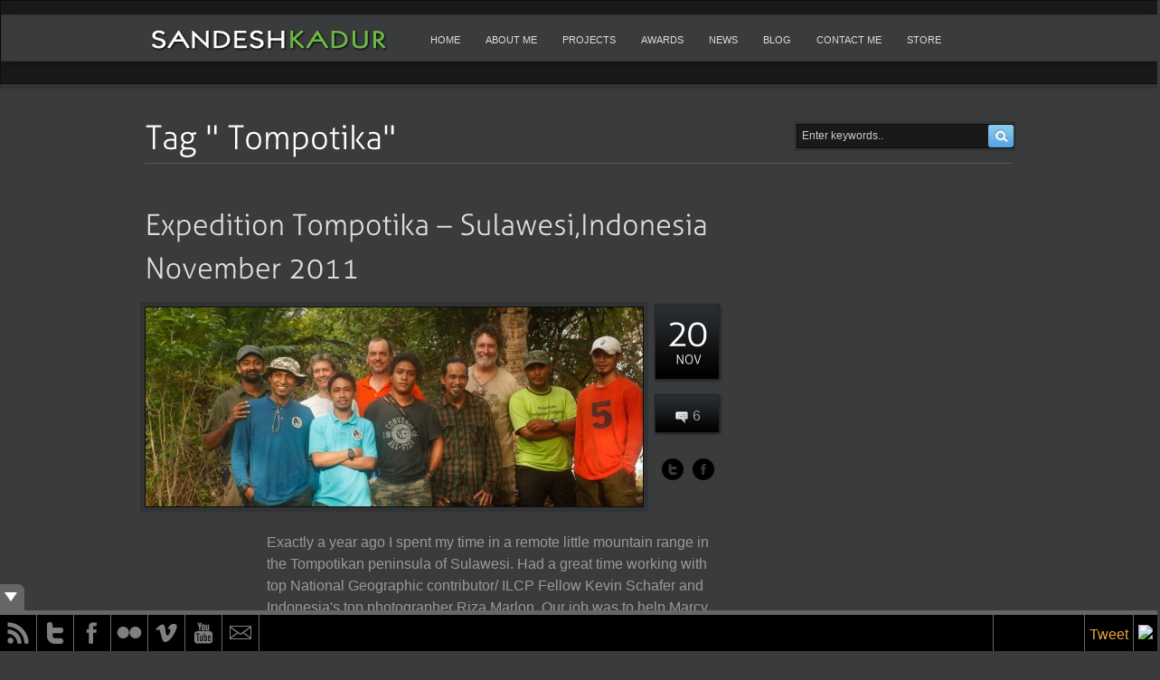

--- FILE ---
content_type: text/html; charset=UTF-8
request_url: https://www.sandeshkadur.com/tag/tompotika/
body_size: 9851
content:
<!DOCTYPE html>
<html lang="en-US">
<head>
<meta charset="UTF-8" />

<title>Tompotika &lsaquo; Sandesh Kadur</title>

<link rel="profile" href="http://gmpg.org/xfn/11" />
<link rel="pingback" href="https://www.sandeshkadur.com/xmlrpc.php" />




<!-- Template stylesheet -->

<script type="text/javascript" src="http://maps.google.com/maps/api/js?sensor=false"></script>


<meta name='robots' content='max-image-preview:large' />
<link rel="alternate" type="application/rss+xml" title="Sandesh Kadur &raquo; Feed" href="https://www.sandeshkadur.com/feed/" />
<link rel="alternate" type="application/rss+xml" title="Sandesh Kadur &raquo; Comments Feed" href="https://www.sandeshkadur.com/comments/feed/" />
<link rel="alternate" type="application/rss+xml" title="Sandesh Kadur &raquo; Tompotika Tag Feed" href="https://www.sandeshkadur.com/tag/tompotika/feed/" />
<style id='wp-img-auto-sizes-contain-inline-css' type='text/css'>
img:is([sizes=auto i],[sizes^="auto," i]){contain-intrinsic-size:3000px 1500px}
/*# sourceURL=wp-img-auto-sizes-contain-inline-css */
</style>
<link rel='stylesheet' id='jqueryui_css-css' href='https://www.sandeshkadur.com/wp-content/themes/Gaia/css/jqueryui/custom.css?ver=1.7.2' type='text/css' media='all' />
<link rel='stylesheet' id='screen_css-css' href='https://www.sandeshkadur.com/wp-content/themes/Gaia/css/screen.css?ver=1.7.2' type='text/css' media='all' />
<link rel='stylesheet' id='fancybox_css-css' href='https://www.sandeshkadur.com/wp-content/themes/Gaia/js/fancybox/jquery.fancybox-1.3.0.css?ver=1.7.2' type='text/css' media='all' />
<link rel='stylesheet' id='videojs_css-css' href='https://www.sandeshkadur.com/wp-content/themes/Gaia/js/video-js.css?ver=1.7.2' type='text/css' media='all' />
<link rel='stylesheet' id='vim_css-css' href='https://www.sandeshkadur.com/wp-content/themes/Gaia/js/skins/vim.css?ver=1.7.2' type='text/css' media='all' />
<link rel='stylesheet' id='colorpicker.css-css' href='https://www.sandeshkadur.com/wp-content/themes/Gaia/js/colorpicker/css/colorpicker.css?ver=1.7.2' type='text/css' media='all' />
<link rel='stylesheet' id='pp_skin-css' href='https://www.sandeshkadur.com/wp-content/themes/Gaia/css/dark.css?ver=1.7.2' type='text/css' media='all' />
<link rel='stylesheet' id='sbi_styles-css' href='https://www.sandeshkadur.com/wp-content/plugins/instagram-feed/css/sbi-styles.min.css?ver=6.10.0' type='text/css' media='all' />
<style id='wp-emoji-styles-inline-css' type='text/css'>

	img.wp-smiley, img.emoji {
		display: inline !important;
		border: none !important;
		box-shadow: none !important;
		height: 1em !important;
		width: 1em !important;
		margin: 0 0.07em !important;
		vertical-align: -0.1em !important;
		background: none !important;
		padding: 0 !important;
	}
/*# sourceURL=wp-emoji-styles-inline-css */
</style>
<style id='wp-block-library-inline-css' type='text/css'>
:root{--wp-block-synced-color:#7a00df;--wp-block-synced-color--rgb:122,0,223;--wp-bound-block-color:var(--wp-block-synced-color);--wp-editor-canvas-background:#ddd;--wp-admin-theme-color:#007cba;--wp-admin-theme-color--rgb:0,124,186;--wp-admin-theme-color-darker-10:#006ba1;--wp-admin-theme-color-darker-10--rgb:0,107,160.5;--wp-admin-theme-color-darker-20:#005a87;--wp-admin-theme-color-darker-20--rgb:0,90,135;--wp-admin-border-width-focus:2px}@media (min-resolution:192dpi){:root{--wp-admin-border-width-focus:1.5px}}.wp-element-button{cursor:pointer}:root .has-very-light-gray-background-color{background-color:#eee}:root .has-very-dark-gray-background-color{background-color:#313131}:root .has-very-light-gray-color{color:#eee}:root .has-very-dark-gray-color{color:#313131}:root .has-vivid-green-cyan-to-vivid-cyan-blue-gradient-background{background:linear-gradient(135deg,#00d084,#0693e3)}:root .has-purple-crush-gradient-background{background:linear-gradient(135deg,#34e2e4,#4721fb 50%,#ab1dfe)}:root .has-hazy-dawn-gradient-background{background:linear-gradient(135deg,#faaca8,#dad0ec)}:root .has-subdued-olive-gradient-background{background:linear-gradient(135deg,#fafae1,#67a671)}:root .has-atomic-cream-gradient-background{background:linear-gradient(135deg,#fdd79a,#004a59)}:root .has-nightshade-gradient-background{background:linear-gradient(135deg,#330968,#31cdcf)}:root .has-midnight-gradient-background{background:linear-gradient(135deg,#020381,#2874fc)}:root{--wp--preset--font-size--normal:16px;--wp--preset--font-size--huge:42px}.has-regular-font-size{font-size:1em}.has-larger-font-size{font-size:2.625em}.has-normal-font-size{font-size:var(--wp--preset--font-size--normal)}.has-huge-font-size{font-size:var(--wp--preset--font-size--huge)}.has-text-align-center{text-align:center}.has-text-align-left{text-align:left}.has-text-align-right{text-align:right}.has-fit-text{white-space:nowrap!important}#end-resizable-editor-section{display:none}.aligncenter{clear:both}.items-justified-left{justify-content:flex-start}.items-justified-center{justify-content:center}.items-justified-right{justify-content:flex-end}.items-justified-space-between{justify-content:space-between}.screen-reader-text{border:0;clip-path:inset(50%);height:1px;margin:-1px;overflow:hidden;padding:0;position:absolute;width:1px;word-wrap:normal!important}.screen-reader-text:focus{background-color:#ddd;clip-path:none;color:#444;display:block;font-size:1em;height:auto;left:5px;line-height:normal;padding:15px 23px 14px;text-decoration:none;top:5px;width:auto;z-index:100000}html :where(.has-border-color){border-style:solid}html :where([style*=border-top-color]){border-top-style:solid}html :where([style*=border-right-color]){border-right-style:solid}html :where([style*=border-bottom-color]){border-bottom-style:solid}html :where([style*=border-left-color]){border-left-style:solid}html :where([style*=border-width]){border-style:solid}html :where([style*=border-top-width]){border-top-style:solid}html :where([style*=border-right-width]){border-right-style:solid}html :where([style*=border-bottom-width]){border-bottom-style:solid}html :where([style*=border-left-width]){border-left-style:solid}html :where(img[class*=wp-image-]){height:auto;max-width:100%}:where(figure){margin:0 0 1em}html :where(.is-position-sticky){--wp-admin--admin-bar--position-offset:var(--wp-admin--admin-bar--height,0px)}@media screen and (max-width:600px){html :where(.is-position-sticky){--wp-admin--admin-bar--position-offset:0px}}

/*# sourceURL=wp-block-library-inline-css */
</style><style id='global-styles-inline-css' type='text/css'>
:root{--wp--preset--aspect-ratio--square: 1;--wp--preset--aspect-ratio--4-3: 4/3;--wp--preset--aspect-ratio--3-4: 3/4;--wp--preset--aspect-ratio--3-2: 3/2;--wp--preset--aspect-ratio--2-3: 2/3;--wp--preset--aspect-ratio--16-9: 16/9;--wp--preset--aspect-ratio--9-16: 9/16;--wp--preset--color--black: #000000;--wp--preset--color--cyan-bluish-gray: #abb8c3;--wp--preset--color--white: #ffffff;--wp--preset--color--pale-pink: #f78da7;--wp--preset--color--vivid-red: #cf2e2e;--wp--preset--color--luminous-vivid-orange: #ff6900;--wp--preset--color--luminous-vivid-amber: #fcb900;--wp--preset--color--light-green-cyan: #7bdcb5;--wp--preset--color--vivid-green-cyan: #00d084;--wp--preset--color--pale-cyan-blue: #8ed1fc;--wp--preset--color--vivid-cyan-blue: #0693e3;--wp--preset--color--vivid-purple: #9b51e0;--wp--preset--gradient--vivid-cyan-blue-to-vivid-purple: linear-gradient(135deg,rgb(6,147,227) 0%,rgb(155,81,224) 100%);--wp--preset--gradient--light-green-cyan-to-vivid-green-cyan: linear-gradient(135deg,rgb(122,220,180) 0%,rgb(0,208,130) 100%);--wp--preset--gradient--luminous-vivid-amber-to-luminous-vivid-orange: linear-gradient(135deg,rgb(252,185,0) 0%,rgb(255,105,0) 100%);--wp--preset--gradient--luminous-vivid-orange-to-vivid-red: linear-gradient(135deg,rgb(255,105,0) 0%,rgb(207,46,46) 100%);--wp--preset--gradient--very-light-gray-to-cyan-bluish-gray: linear-gradient(135deg,rgb(238,238,238) 0%,rgb(169,184,195) 100%);--wp--preset--gradient--cool-to-warm-spectrum: linear-gradient(135deg,rgb(74,234,220) 0%,rgb(151,120,209) 20%,rgb(207,42,186) 40%,rgb(238,44,130) 60%,rgb(251,105,98) 80%,rgb(254,248,76) 100%);--wp--preset--gradient--blush-light-purple: linear-gradient(135deg,rgb(255,206,236) 0%,rgb(152,150,240) 100%);--wp--preset--gradient--blush-bordeaux: linear-gradient(135deg,rgb(254,205,165) 0%,rgb(254,45,45) 50%,rgb(107,0,62) 100%);--wp--preset--gradient--luminous-dusk: linear-gradient(135deg,rgb(255,203,112) 0%,rgb(199,81,192) 50%,rgb(65,88,208) 100%);--wp--preset--gradient--pale-ocean: linear-gradient(135deg,rgb(255,245,203) 0%,rgb(182,227,212) 50%,rgb(51,167,181) 100%);--wp--preset--gradient--electric-grass: linear-gradient(135deg,rgb(202,248,128) 0%,rgb(113,206,126) 100%);--wp--preset--gradient--midnight: linear-gradient(135deg,rgb(2,3,129) 0%,rgb(40,116,252) 100%);--wp--preset--font-size--small: 13px;--wp--preset--font-size--medium: 20px;--wp--preset--font-size--large: 36px;--wp--preset--font-size--x-large: 42px;--wp--preset--spacing--20: 0.44rem;--wp--preset--spacing--30: 0.67rem;--wp--preset--spacing--40: 1rem;--wp--preset--spacing--50: 1.5rem;--wp--preset--spacing--60: 2.25rem;--wp--preset--spacing--70: 3.38rem;--wp--preset--spacing--80: 5.06rem;--wp--preset--shadow--natural: 6px 6px 9px rgba(0, 0, 0, 0.2);--wp--preset--shadow--deep: 12px 12px 50px rgba(0, 0, 0, 0.4);--wp--preset--shadow--sharp: 6px 6px 0px rgba(0, 0, 0, 0.2);--wp--preset--shadow--outlined: 6px 6px 0px -3px rgb(255, 255, 255), 6px 6px rgb(0, 0, 0);--wp--preset--shadow--crisp: 6px 6px 0px rgb(0, 0, 0);}:where(.is-layout-flex){gap: 0.5em;}:where(.is-layout-grid){gap: 0.5em;}body .is-layout-flex{display: flex;}.is-layout-flex{flex-wrap: wrap;align-items: center;}.is-layout-flex > :is(*, div){margin: 0;}body .is-layout-grid{display: grid;}.is-layout-grid > :is(*, div){margin: 0;}:where(.wp-block-columns.is-layout-flex){gap: 2em;}:where(.wp-block-columns.is-layout-grid){gap: 2em;}:where(.wp-block-post-template.is-layout-flex){gap: 1.25em;}:where(.wp-block-post-template.is-layout-grid){gap: 1.25em;}.has-black-color{color: var(--wp--preset--color--black) !important;}.has-cyan-bluish-gray-color{color: var(--wp--preset--color--cyan-bluish-gray) !important;}.has-white-color{color: var(--wp--preset--color--white) !important;}.has-pale-pink-color{color: var(--wp--preset--color--pale-pink) !important;}.has-vivid-red-color{color: var(--wp--preset--color--vivid-red) !important;}.has-luminous-vivid-orange-color{color: var(--wp--preset--color--luminous-vivid-orange) !important;}.has-luminous-vivid-amber-color{color: var(--wp--preset--color--luminous-vivid-amber) !important;}.has-light-green-cyan-color{color: var(--wp--preset--color--light-green-cyan) !important;}.has-vivid-green-cyan-color{color: var(--wp--preset--color--vivid-green-cyan) !important;}.has-pale-cyan-blue-color{color: var(--wp--preset--color--pale-cyan-blue) !important;}.has-vivid-cyan-blue-color{color: var(--wp--preset--color--vivid-cyan-blue) !important;}.has-vivid-purple-color{color: var(--wp--preset--color--vivid-purple) !important;}.has-black-background-color{background-color: var(--wp--preset--color--black) !important;}.has-cyan-bluish-gray-background-color{background-color: var(--wp--preset--color--cyan-bluish-gray) !important;}.has-white-background-color{background-color: var(--wp--preset--color--white) !important;}.has-pale-pink-background-color{background-color: var(--wp--preset--color--pale-pink) !important;}.has-vivid-red-background-color{background-color: var(--wp--preset--color--vivid-red) !important;}.has-luminous-vivid-orange-background-color{background-color: var(--wp--preset--color--luminous-vivid-orange) !important;}.has-luminous-vivid-amber-background-color{background-color: var(--wp--preset--color--luminous-vivid-amber) !important;}.has-light-green-cyan-background-color{background-color: var(--wp--preset--color--light-green-cyan) !important;}.has-vivid-green-cyan-background-color{background-color: var(--wp--preset--color--vivid-green-cyan) !important;}.has-pale-cyan-blue-background-color{background-color: var(--wp--preset--color--pale-cyan-blue) !important;}.has-vivid-cyan-blue-background-color{background-color: var(--wp--preset--color--vivid-cyan-blue) !important;}.has-vivid-purple-background-color{background-color: var(--wp--preset--color--vivid-purple) !important;}.has-black-border-color{border-color: var(--wp--preset--color--black) !important;}.has-cyan-bluish-gray-border-color{border-color: var(--wp--preset--color--cyan-bluish-gray) !important;}.has-white-border-color{border-color: var(--wp--preset--color--white) !important;}.has-pale-pink-border-color{border-color: var(--wp--preset--color--pale-pink) !important;}.has-vivid-red-border-color{border-color: var(--wp--preset--color--vivid-red) !important;}.has-luminous-vivid-orange-border-color{border-color: var(--wp--preset--color--luminous-vivid-orange) !important;}.has-luminous-vivid-amber-border-color{border-color: var(--wp--preset--color--luminous-vivid-amber) !important;}.has-light-green-cyan-border-color{border-color: var(--wp--preset--color--light-green-cyan) !important;}.has-vivid-green-cyan-border-color{border-color: var(--wp--preset--color--vivid-green-cyan) !important;}.has-pale-cyan-blue-border-color{border-color: var(--wp--preset--color--pale-cyan-blue) !important;}.has-vivid-cyan-blue-border-color{border-color: var(--wp--preset--color--vivid-cyan-blue) !important;}.has-vivid-purple-border-color{border-color: var(--wp--preset--color--vivid-purple) !important;}.has-vivid-cyan-blue-to-vivid-purple-gradient-background{background: var(--wp--preset--gradient--vivid-cyan-blue-to-vivid-purple) !important;}.has-light-green-cyan-to-vivid-green-cyan-gradient-background{background: var(--wp--preset--gradient--light-green-cyan-to-vivid-green-cyan) !important;}.has-luminous-vivid-amber-to-luminous-vivid-orange-gradient-background{background: var(--wp--preset--gradient--luminous-vivid-amber-to-luminous-vivid-orange) !important;}.has-luminous-vivid-orange-to-vivid-red-gradient-background{background: var(--wp--preset--gradient--luminous-vivid-orange-to-vivid-red) !important;}.has-very-light-gray-to-cyan-bluish-gray-gradient-background{background: var(--wp--preset--gradient--very-light-gray-to-cyan-bluish-gray) !important;}.has-cool-to-warm-spectrum-gradient-background{background: var(--wp--preset--gradient--cool-to-warm-spectrum) !important;}.has-blush-light-purple-gradient-background{background: var(--wp--preset--gradient--blush-light-purple) !important;}.has-blush-bordeaux-gradient-background{background: var(--wp--preset--gradient--blush-bordeaux) !important;}.has-luminous-dusk-gradient-background{background: var(--wp--preset--gradient--luminous-dusk) !important;}.has-pale-ocean-gradient-background{background: var(--wp--preset--gradient--pale-ocean) !important;}.has-electric-grass-gradient-background{background: var(--wp--preset--gradient--electric-grass) !important;}.has-midnight-gradient-background{background: var(--wp--preset--gradient--midnight) !important;}.has-small-font-size{font-size: var(--wp--preset--font-size--small) !important;}.has-medium-font-size{font-size: var(--wp--preset--font-size--medium) !important;}.has-large-font-size{font-size: var(--wp--preset--font-size--large) !important;}.has-x-large-font-size{font-size: var(--wp--preset--font-size--x-large) !important;}
/*# sourceURL=global-styles-inline-css */
</style>

<style id='classic-theme-styles-inline-css' type='text/css'>
/*! This file is auto-generated */
.wp-block-button__link{color:#fff;background-color:#32373c;border-radius:9999px;box-shadow:none;text-decoration:none;padding:calc(.667em + 2px) calc(1.333em + 2px);font-size:1.125em}.wp-block-file__button{background:#32373c;color:#fff;text-decoration:none}
/*# sourceURL=/wp-includes/css/classic-themes.min.css */
</style>
<script type="text/javascript" src="https://www.sandeshkadur.com/wp-includes/js/jquery/jquery.min.js?ver=3.7.1" id="jquery-core-js"></script>
<script type="text/javascript" src="https://www.sandeshkadur.com/wp-includes/js/jquery/jquery-migrate.min.js?ver=3.4.1" id="jquery-migrate-js"></script>
<script type="text/javascript" src="https://www.sandeshkadur.com/wp-content/themes/Gaia/js/jquery-ui.js?ver=1.7.2" id="jquery_UI_js-js"></script>
<script type="text/javascript" src="https://www.sandeshkadur.com/wp-content/themes/Gaia/js/cufon.js?ver=1.7.2" id="jquery_cufon-js"></script>
<script type="text/javascript" src="https://www.sandeshkadur.com/wp-content/themes/Gaia/js/colorpicker.js?ver=1.7.2" id="colorpicker.js-js"></script>
<script type="text/javascript" src="https://www.sandeshkadur.com/wp-content/themes/Gaia/js/eye.js?ver=1.7.2" id="eye.js-js"></script>
<script type="text/javascript" src="https://www.sandeshkadur.com/wp-content/themes/Gaia/js/utils.js?ver=1.7.2" id="utils.js-js"></script>
<script type="text/javascript" src="https://www.sandeshkadur.com/wp-content/themes/Gaia/js/galleria/galleria-1.2.3.js?ver=1.7.2" id="galleria-1.2.3.js-js"></script>
<script type="text/javascript" src="https://www.sandeshkadur.com/wp-content/themes/Gaia/js/galleria/themes/classic/galleria.classic.js?ver=1.7.2" id="galleria.classic.js-js"></script>
<script type="text/javascript" src="https://www.sandeshkadur.com/wp-content/themes/Gaia/swfobject/swfobject.js?ver=1.7.2" id="swfobject.js-js"></script>
<script type="text/javascript" src="https://www.sandeshkadur.com/wp-content/themes/Gaia/fonts/Aller_Light_400.font.js?ver=1.7.2" id="cufon_font-js"></script>
<script type="text/javascript" src="https://www.sandeshkadur.com/wp-content/themes/Gaia/js/fancybox/jquery.fancybox-1.3.0.js?ver=1.7.2" id="fancybox/jquery.fancybox-1.3.0.js-js"></script>
<script type="text/javascript" src="https://www.sandeshkadur.com/wp-content/themes/Gaia/js/jquery.easing.js?ver=1.7.2" id="jquery.easing.js-js"></script>
<script type="text/javascript" src="https://www.sandeshkadur.com/wp-content/themes/Gaia/js/gmap.js?ver=1.7.2" id="gmap.js-js"></script>
<script type="text/javascript" src="https://www.sandeshkadur.com/wp-content/themes/Gaia/js/hint.js?ver=1.7.2" id="hint.js-js"></script>
<script type="text/javascript" src="https://www.sandeshkadur.com/wp-content/themes/Gaia/js/jquery.validate.js?ver=1.7.2" id="jquery.validate.js-js"></script>
<script type="text/javascript" src="https://www.sandeshkadur.com/wp-content/themes/Gaia/js/browser.js?ver=1.7.2" id="browser.js-js"></script>
<script type="text/javascript" src="https://www.sandeshkadur.com/wp-content/themes/Gaia/js/video.js?ver=1.7.2" id="video.js-js"></script>
<script type="text/javascript" src="https://www.sandeshkadur.com/wp-content/themes/Gaia/js/jquery.tipsy.js?ver=1.7.2" id="jquery.tipsy.js-js"></script>
<script type="text/javascript" src="https://www.sandeshkadur.com/wp-content/themes/Gaia/js/jquery.nivoslider.js?ver=1.7.2" id="jquery.nivoslider.js-js"></script>
<script type="text/javascript" src="https://www.sandeshkadur.com/wp-content/themes/Gaia/js/jquery.animate-shadow-min.js?ver=1.7.2" id="jquery.animate-shadow-min.js-js"></script>
<script type="text/javascript" src="https://www.sandeshkadur.com/wp-content/themes/Gaia/js/jquery.bxSlider.js?ver=1.7.2" id="jquery.bxSlider.js-js"></script>
<script type="text/javascript" src="https://www.sandeshkadur.com/wp-content/themes/Gaia/js/custom.js?ver=1.7.2" id="custom.js-js"></script>
<script type="text/javascript" src="https://www.sandeshkadur.com/wp-content/plugins/wp-social-toolbar/js/scripts.js?ver=6.9" id="wpsocialtoolbar-js"></script>
<script type="text/javascript" src="https://www.sandeshkadur.com/wp-content/plugins/wp-social-toolbar/js/corescripts.js?ver=6.9" id="wpstcorescripts-js"></script>
<link rel="https://api.w.org/" href="https://www.sandeshkadur.com/wp-json/" /><link rel="alternate" title="JSON" type="application/json" href="https://www.sandeshkadur.com/wp-json/wp/v2/tags/45" /><link rel="EditURI" type="application/rsd+xml" title="RSD" href="https://www.sandeshkadur.com/xmlrpc.php?rsd" />
<meta name="generator" content="WordPress 6.9" />
<link href="https://www.sandeshkadur.com/wp-content/plugins/jcarousel-for-wordpress/jcarousel-for-wordpress.css" rel="stylesheet" type="text/css" />
<script type="text/javascript" src="https://www.sandeshkadur.com/wp-content/plugins/jcarousel-for-wordpress/jcarousel.js"></script>
<link rel="stylesheet" type="text/css" href="https://www.sandeshkadur.com/wp-content/plugins/wp-social-toolbar/css/wp_social_toolbar.css" />
<style type="text/css" media="screen">
#wps-toolbar-show
{ background:#666666 !important; }
#wp-social-toolbar-show-box
{
	border-bottom:5px solid #666666 !important;
}
#wps-toolbar-content #wps-toolbar-top #wps-close-button,.wpcs-border
{
	background:#666666 !important;
}
#wps-toolbar-content #wps-toolbar-top #wps-twitter-status
	{
	background-color:#999999 !important;
	font-family:Arial, Helvetica, sans-serif;	color:#ffffff;
	font-size:12px;
	background-image:url('https://www.sandeshkadur.com/wp-content/plugins/wp-social-toolbar//images/icons/white/bird.png');
	background-repeat:no-repeat;
	}

#wpsc-social-accounts,#wps-toolbar-bottom
{
	background:#000000 !important;
}
#wpsc-social-accounts img:hover,.daddydesign:hover
	{
	background:#ffffff;
	}
#wp-social-toolbar-show-box,#wps-toolbar-content #wps-toolbar-bottom #wpsc-social-accounts img,#wps-toolbar-content #wps-toolbar-bottom,.wpcs-share-icons
{
	border-color:#666666 !important;
}
#wps-toolbar-content #wps-toolbar-top #wps-twitter-status a
{
	color:#ffffff;
}
</style>
<!--[if IE]>
<link rel="stylesheet" type="text/css" href="https://www.sandeshkadur.com/wp-content/plugins/wp-social-toolbar/css/ie.css" />
<![endif]-->

<!--[if lte IE 8]>
<link rel="stylesheet" href="https://www.sandeshkadur.com/wp-content/themes/Gaia/css/ie.css?v=1.7.2.css" type="text/css" media="all"/>
<![endif]-->

<!--[if lt IE 8]>
<link rel="stylesheet" href="https://www.sandeshkadur.com/wp-content/themes/Gaia/css/ie7.css?v=1.7.2" type="text/css" media="all"/>
<![endif]-->

<!--[if IE 9]>
<link rel="stylesheet" href="https://www.sandeshkadur.com/wp-content/themes/Gaia/css/ie9.css?v=1.7.2.css" type="text/css" media="all"/>
<![endif]-->

<style>
body, input[type=submit], input[type=button], a.button, input[type=submit].medium, input[type=button].medium, a.button.medium, input[type=submit].large, input[type=button].large, a.button.large { font-family:Arial,Verdana,sans-serif; }

body { font-size:16px; }

#footer ul li.widget .widgettitle { font-size:18px; }

#content_wrapper .sidebar .content .sidebar_widget li .widgettitle, h2.widgettitle { font-size:14px; }

.post_header h3 { font-size:32px; }

h1 { font-size:40px; }

h2 { font-size:36px; }

h3 { font-size:32px; }

h4 { font-size:28px; }

h5 { font-size:24px; }

h6 { font-size:20px; }


a { color:#eba53d; }

a:hover, a:active { color:#c77c12; }

input[type=submit], input[type=button], a.button { 
	background: #ebebeb;
	background: -webkit-gradient(linear, left top, left bottom, from(#ffffff), to(#ebebeb));
	background: -moz-linear-gradient(top,  #ffffff,  #ebebeb);
	filter:  progid:DXImageTransform.Microsoft.gradient(startColorstr='#ffffff', endColorstr='#ebebeb');
}
input[type=submit]:active, input[type=button]:active, a.button:active
{
	background: #ebebeb;
	background: -webkit-gradient(linear, left top, left bottom, from(#ebebeb), to(#ffffff));
	background: -moz-linear-gradient(top,  #ebebeb,  #ffffff);
	filter:  progid:DXImageTransform.Microsoft.gradient(startColorstr='#ffffff', endColorstr='#ebebeb');
}

input[type=submit], input[type=button], a.button { 
	color: #888888;
}
input[type=submit]:hover, input[type=button]:hover, a.button:hover
{
	color: #888888;
}

input[type=submit], input[type=button], a.button { 
	border: 1px solid #c9c9c9;
}




a.curved_button, a.curved_button:hover
{
	background: transparent url('https://www.sandeshkadur.com/wp-content/themes/Gaia/images/button_bg_dark_orange.png') no-repeat top center;
}

</style>


</head>


<body class="archive tag tag-tompotika tag-45 wp-theme-Gaia">

		<input type="hidden" id="slider_timer" name="slider_timer" value="5"/>
	
	<input type="hidden" id="pp_skin" name="pp_skin" value="dark"/>
	
	<input type="hidden" id="pp_blogurl" name="pp_blogurl" value="https://www.sandeshkadur.com"/>
	
	<input type="hidden" id="pp_stylesheet_directory" name="pp_stylesheet_directory" value="https://www.sandeshkadur.com/wp-content/themes/Gaia"/>
		<input type="hidden" id="pp_portfolio_sorting" name="pp_portfolio_sorting" value=""/>
		<input type="hidden" id="pp_footer_style" name="pp_footer_style" value="4"/>
	
	<!-- Begin template wrapper -->
	<div id="wrapper">
			
		<!-- Begin header -->
		<div id="header_wrapper">
		
		<div id="top_bg">
			<div id="top_bar">
					
					<!-- Begin main nav -->
					<div id="menu_wrapper">
					
						<div class="logo">
							<!-- Begin logo -->
						
														
							<a id="custom_logo" href="https://www.sandeshkadur.com"><img src="https://www.sandeshkadur.com/wp-content/themes/Gaia/images/logo_white.png" alt=""/></a>
							
							<!-- End logo -->
						</div>
					
					    <div class="menu-main-menu-container"><ul id="main_menu" class="nav"><li id="menu-item-160" class="menu-item menu-item-type-custom menu-item-object-custom menu-item-home menu-item-160"><a href="https://www.sandeshkadur.com">Home</a></li>
<li id="menu-item-508" class="menu-item menu-item-type-post_type menu-item-object-page menu-item-508"><a href="https://www.sandeshkadur.com/about/">About Me</a></li>
<li id="menu-item-2215" class="menu-item menu-item-type-custom menu-item-object-custom menu-item-has-children menu-item-2215"><a href="#">Projects</a>
<ul class="sub-menu">
	<li id="menu-item-1218" class="menu-item menu-item-type-custom menu-item-object-custom menu-item-has-children menu-item-1218"><a href="#">Documentaries</a>
	<ul class="sub-menu">
		<li id="menu-item-2040" class="menu-item menu-item-type-post_type menu-item-object-page menu-item-2040"><a href="https://www.sandeshkadur.com/projects/national-geographic-earth-live/">National Geographic: Earth Live 2017</a></li>
		<li id="menu-item-2041" class="menu-item menu-item-type-post_type menu-item-object-page menu-item-2041"><a href="https://www.sandeshkadur.com/projects/bbc-planet-earth-ii-cities-2016/">BBC: Planet Earth II – Cities 2016</a></li>
		<li id="menu-item-1892" class="menu-item menu-item-type-post_type menu-item-object-page menu-item-1892"><a href="https://www.sandeshkadur.com/projects/bbc-planet-earth-ii-grasslands-2015/">BBC: Planet Earth II – Grasslands 2015</a></li>
		<li id="menu-item-2044" class="menu-item menu-item-type-post_type menu-item-object-page menu-item-2044"><a href="https://www.sandeshkadur.com/projects/animal-planet-mysterious-wilds-of-india/">Animal Planet: Mysterious Wilds of India 2015</a></li>
		<li id="menu-item-1833" class="menu-item menu-item-type-post_type menu-item-object-page menu-item-1833"><a href="https://www.sandeshkadur.com/projects/bbc-india-natures-wonderland-2015/">BBC: India &#8211; Nature`s Wonderland 2015</a></li>
		<li id="menu-item-1832" class="menu-item menu-item-type-post_type menu-item-object-page menu-item-1832"><a href="https://www.sandeshkadur.com/projects/bbc-wonders-of-monsoon/">BBC:  Wonders of the Monsoon 2014</a></li>
		<li id="menu-item-2050" class="menu-item menu-item-type-post_type menu-item-object-page menu-item-2050"><a href="https://www.sandeshkadur.com/projects/nat-geo-wild-urban-jungle-leopard-in-the-city/">National Geographic: Urban Jungle–  Downtown 2013</a></li>
		<li id="menu-item-1076" class="menu-item menu-item-type-post_type menu-item-object-page menu-item-1076"><a href="https://www.sandeshkadur.com/projects/national-geographic-return-of-the-clouded-leopard-2011/">Animal Planet: Return of the Clouded Leopards 2011</a></li>
		<li id="menu-item-843" class="menu-item menu-item-type-post_type menu-item-object-page menu-item-843"><a href="https://www.sandeshkadur.com/projects/secrets-of-wild-india-elephant-kingdom/">National Geographic: Secrets of Wild India 2011</a></li>
		<li id="menu-item-579" class="menu-item menu-item-type-post_type menu-item-object-page menu-item-579"><a href="https://www.sandeshkadur.com/projects/king-cobra/">National Geographic: The Secrets of the King Cobra 2009</a></li>
		<li id="menu-item-61" class="menu-item menu-item-type-post_type menu-item-object-page menu-item-61"><a href="https://www.sandeshkadur.com/projects/monsoon/">BBC: Natural World- Mountains of the Monsoon 2008</a></li>
		<li id="menu-item-1038" class="menu-item menu-item-type-post_type menu-item-object-page menu-item-1038"><a href="https://www.sandeshkadur.com/projects/sahyadris-mountains-of-the-monsoon/">Discovery Channel: Sahyadris &#8211; Mountains Of The Monsoon 2002</a></li>
	</ul>
</li>
	<li id="menu-item-2055" class="menu-item menu-item-type-custom menu-item-object-custom menu-item-has-children menu-item-2055"><a href="#">Short Documentaries</a>
	<ul class="sub-menu">
		<li id="menu-item-2079" class="menu-item menu-item-type-post_type menu-item-object-page menu-item-2079"><a href="https://www.sandeshkadur.com/projects/national-geographic-today-i-have-learned/">National Geographic Today I Learned</a></li>
		<li id="menu-item-2058" class="menu-item menu-item-type-post_type menu-item-object-page menu-item-2058"><a href="https://www.sandeshkadur.com/projects/north-eastern-diaries/">North Eastern Diaries 2010</a></li>
		<li id="menu-item-2057" class="menu-item menu-item-type-post_type menu-item-object-page menu-item-2057"><a href="https://www.sandeshkadur.com/projects/incredible-india-ad-campaign-2012/">Incredible India Advertisemet Campaign 2012</a></li>
	</ul>
</li>
	<li id="menu-item-1217" class="menu-item menu-item-type-custom menu-item-object-custom menu-item-has-children menu-item-1217"><a href="#">Books</a>
	<ul class="sub-menu">
		<li id="menu-item-1579" class="menu-item menu-item-type-post_type menu-item-object-page menu-item-1579"><a href="https://www.sandeshkadur.com/projects/books-films-and-apps/">Himalaya Mountains of Life</a></li>
		<li id="menu-item-219" class="menu-item menu-item-type-post_type menu-item-object-page menu-item-219"><a href="https://www.sandeshkadur.com/projects/sahyadris/">Sahyadris &#8211; India&#038;#39s Western Ghats</a></li>
		<li id="menu-item-2151" class="menu-item menu-item-type-post_type menu-item-object-page menu-item-2151"><a href="https://www.sandeshkadur.com/projects/the-cat-in-the-ghat/">The Cat in the Ghat</a></li>
	</ul>
</li>
</ul>
</li>
<li id="menu-item-1970" class="menu-item menu-item-type-post_type menu-item-object-page menu-item-1970"><a href="https://www.sandeshkadur.com/awards/">AWARDS</a></li>
<li id="menu-item-2457" class="menu-item menu-item-type-post_type menu-item-object-page menu-item-2457"><a href="https://www.sandeshkadur.com/in-the-news/">NEWS</a></li>
<li id="menu-item-408" class="menu-item menu-item-type-post_type menu-item-object-page menu-item-408"><a href="https://www.sandeshkadur.com/blog/">Blog</a></li>
<li id="menu-item-161" class="menu-item menu-item-type-post_type menu-item-object-page menu-item-161"><a href="https://www.sandeshkadur.com/contact/">Contact Me</a></li>
<li id="menu-item-1641" class="menu-item menu-item-type-custom menu-item-object-custom menu-item-has-children menu-item-1641"><a href="#">Store</a>
<ul class="sub-menu">
	<li id="menu-item-1820" class="menu-item menu-item-type-custom menu-item-object-custom menu-item-1820"><a href="https://www.sandeshkadur.com/projects/sahyadris/">SAHYADRIS India&#8217;s Western Ghats</a></li>
	<li id="menu-item-1642" class="menu-item menu-item-type-post_type menu-item-object-page menu-item-1642"><a href="https://www.sandeshkadur.com/projects/books-films-and-apps/">HIMALAYA – Mountains of Life</a></li>
</ul>
</li>
</ul></div>					    
					    					
					</div>
					<!-- End main nav -->
					
				</div>
		</div>
				
				<br class="clear"/>		<div class="page_caption">
			<div class="caption_inner">
				<div class="caption_header">
					<h1 class="cufon">Tag "  
						 Tompotika"</h1>
				</div>
				<!-- Begin search box -->
				<form id="search_box" class="search_box" action="https://www.sandeshkadur.com" method="get">
					<input type="text" title="Enter keywords.." id="s" name="s"/>
					<img src="https://www.sandeshkadur.com/wp-content/themes/Gaia/images/search_button.png" alt="" onclick="$j('#search_box').submit();" />
				</form>
				<!-- End search box -->
			</div>
			<br class="clear"/>
			</div>
			<br class="clear"/>
		</div>
		
		</div>
		
		<div id="header_pattern"></div>
		<br class="clear"/>
		<!-- Begin content -->
		<div id="content_wrapper">
			
			<div class="inner">
			
				<!-- Begin main content -->
				<div class="inner_wrapper">
				<div class="standard_wrapper">
					<br class="clear"/><hr/><br/>
				
					<div class="sidebar_content">
					
						
						
						<!-- Begin each blog post -->
						<div class="post_wrapper" style="margin-bottom:0">
							
							<div class="post_header">
								<h3><a href="https://www.sandeshkadur.com/2012/11/expedition-tompotika-sulawesiindonesia-november-2011/" title="Expedition Tompotika &#8211; Sulawesi,Indonesia November 2011">Expedition Tompotika &#8211; Sulawesi,Indonesia November 2011								
									</a>
								</h3>
							</div>
							
														
							<br class="clear"/>	
							<div class="post_shadow">
								<a href="https://www.sandeshkadur.com/2012/11/expedition-tompotika-sulawesiindonesia-november-2011/" title="Expedition Tompotika &#8211; Sulawesi,Indonesia November 2011">
									<img src="https://www.sandeshkadur.com/wp-content/themes/Gaia/timthumb.php?src=https://www.sandeshkadur.com/wp-content/uploads/2011/12/2011_11_18_5D_11552A.jpg&w=550&h=220&zc=1" alt="" class="img_nofade"/>
								</a>
							</div>
							<div style="float:right">
								<div class="post_date_bg">
									<div class="day">20</div><div class="month">Nov</div>
								</div>
								<div class="post_comment_bg">
									<div><img src="https://www.sandeshkadur.com/wp-content/themes/Gaia/images/comment.png" alt="" class="middle"/>&nbsp;6</div>
								</div>
								<br class="clear"/>
								<ul class="social_media">
									<li>
										<a href="http://twitter.com/home?status=Expedition Tompotika &#8211; Sulawesi,Indonesia November 2011 https://www.sandeshkadur.com/2012/11/expedition-tompotika-sulawesiindonesia-november-2011/" title="Retweet" class="tipsy">
											<img src="https://www.sandeshkadur.com/wp-content/themes/Gaia/images/twitter.png" alt=""/>
										</a>
									</li>
									<li>
										<a href="http://www.facebook.com/share.php?u=https://www.sandeshkadur.com/2012/11/expedition-tompotika-sulawesiindonesia-november-2011/&t=Expedition Tompotika &#8211; Sulawesi,Indonesia November 2011" title="Share to Facebook" class="tipsy">
											<img src="https://www.sandeshkadur.com/wp-content/themes/Gaia/images/facebook.png" alt=""/>
										</a>
									</li>
								</ul>
							</div>
							<br class="clear"/><br/>
							
														
							<div class="post_detail">
														</div>
							
							<div class="post_excerpt">
								Exactly a year ago I spent my time in a remote little mountain range in the Tompotikan peninsula of Sulawesi. Had a great time working with top National Geographic contributor/ ILCP Fellow Kevin Schafer and Indonesia's top photographer Riza Marlon. Our job was to help Marcy summers of the Alliance for Tompotika Conservation document the biodiversity of the fragile peninsula and bring about some serious...								<br/><br/><br/>
								<a class="curved_button" href="https://www.sandeshkadur.com/2012/11/expedition-tompotika-sulawesiindonesia-november-2011/">Read More »</a>
							</div>
							
							<br class="clear"/><br/>
							
							
													
						</div>
						<!-- End each blog post -->
						




						<div class="pagination"><p></p></div>
						
					</div>
					
						<div class="sidebar_wrapper ">
						
							<div class="sidebar_top "></div>
						
							<div class="sidebar  ">
							
								<div class="content">
							
									<ul class="sidebar_widget">
																		</ul>
								
								</div>
						
							</div>
							<br class="clear"/>
					
							<div class="sidebar_bottom "></div>
						</div>
					
				</div>
				<!-- End main content -->
				
				<br class="clear"/>
				
			</div>
			
		</div>
		<!-- End content -->
				

	
		<div id="content_shadow_bottom"></div>
		
		<!-- Begin footer -->
		<div id="footer">
						<ul class="sidebar_widget four">
							</ul>
			
			<br class="clear"/>
						
			<div id="copyright">
			<div style="width:100%;margin:auto">
				<div style="float:left;width:540px;margin-top:28px">
				All content Copyright © Sandesh Kadur - 2011				</div>
				
				<div style="float:right;width:300px;text-align:right;margin-top:20px">
										<a id="footer_logo" href="https://www.sandeshkadur.com"><img src="https://www.sandeshkadur.com/wp-content/themes/Gaia/images/logo_footer.png" alt=""/></a>
				</div>
			</div>
			</div>
			
		</div>
		<!-- End footer -->
		
		<div id="footer_pattern"></div>
		
		</div>
	
	<div><div>
	</div>
		


</div></div>

<script type="speculationrules">
{"prefetch":[{"source":"document","where":{"and":[{"href_matches":"/*"},{"not":{"href_matches":["/wp-*.php","/wp-admin/*","/wp-content/uploads/*","/wp-content/*","/wp-content/plugins/*","/wp-content/themes/Gaia/*","/*\\?(.+)"]}},{"not":{"selector_matches":"a[rel~=\"nofollow\"]"}},{"not":{"selector_matches":".no-prefetch, .no-prefetch a"}}]},"eagerness":"conservative"}]}
</script>
<div id="wp-social-toolbar" class="wp-social-toolbar-2.4">
	<div id="wp-social-toolbar-show-box">
			<div id="wps-toolbar-show">
			<img src="https://www.sandeshkadur.com/wp-content/plugins/wp-social-toolbar/images/icons/white/show.png" class="wpsc_show_button" alt="show"/>
			</div>    
    </div>
    <div class="wpcs-border">&nbsp;</div>
    <div id="wps-toolbar-content">
    	<div id="wps-toolbar-top">
        	<div id="wps-close-button">
            	<img src="https://www.sandeshkadur.com/wp-content/plugins/wp-social-toolbar/images/icons/white/close.png" class="wpsc_close_button" alt="close" />
            </div>
			<div id="wps-twitter-status-no"></div>        </div>
        <div id="wps-toolbar-bottom">
        	<div id="wpsc-social-accounts">
			
							<!-- START LOOP -->
								<a href="https://www.sandeshkadur.com/feed/" title="" target="_blank"><img src="https://www.sandeshkadur.com/wp-content/plugins/wp-social-toolbar/images/gray/rss.png" alt="rss" /></a>
										
					<a href="http://twitter.com/SandeshKadur" title="" target="_blank"><img src="https://www.sandeshkadur.com/wp-content/plugins/wp-social-toolbar/images/gray/twitter.png" alt="Follow on Twitter" /></a>
										<a href="http://www.facebook.com/pages/Sandesh-Kadur-photography/228109377270052" title="" target="_blank"><img src="https://www.sandeshkadur.com/wp-content/plugins/wp-social-toolbar/images/gray/facebook.png" alt="facebook" /></a>
										<a href="http://www.flickr.com/photos/11626688@N00/" title="" target="_blank"><img src="https://www.sandeshkadur.com/wp-content/plugins/wp-social-toolbar/images/gray/flickr.png" alt="flickr" /></a>
										<a href="http://vimeo.com/felis" title="" target="_blank"><img src="https://www.sandeshkadur.com/wp-content/plugins/wp-social-toolbar/images/gray/vimeo.png" alt="vimeo" /></a>
										<a href="http://www.youtube.com/user/feliscreationsindia" title="" target="_blank"><img src="https://www.sandeshkadur.com/wp-content/plugins/wp-social-toolbar/images/gray/youtube.png" alt="youtube" /></a>
										<a href="svkadur@gmail.com" title="" target="_blank"><img src="https://www.sandeshkadur.com/wp-content/plugins/wp-social-toolbar/images/gray/email.png" alt="email" /></a>
								<!-- END LOOP -->
				
			
            	
				
            </div>
			<div id="wpsc-social-counts"><div class="wpcs-share-icons daddydesign"><a href="http://www.daddydesign.com/wordpress/social-toolbar-wordpress-plugin/" title="Custom Wordpress Design" target="_blank"><img src="http://socialtoolbarpro.com/credit/daddydesign.png" /></a></div><div class="wpcs-share-icons"><script src="http://platform.twitter.com/widgets.js" type="text/javascript"></script><a href="http://twitter.com/share?url=https://www.sandeshkadur.com&via=SandeshKadur&count=horizontal" class="twitter-share-button">Tweet</a></div><div class="wpcs-share-icons"><iframe src="http://www.facebook.com/plugins/like.php?href=http://www.facebook.com/pages/Sandesh-Kadur-photography/228109377270052&amp;layout=button_count&amp;show_faces=true&amp;width=90&amp;action=like&amp;font=arial&amp;colorscheme=light&amp;height=25" scrolling="no" frameborder="0" style="border:none;margin-left:auto;margin-right:auto; overflow:hidden; width:90px; height:25px;" allowTransparency="true"></iframe></div></div></div></div></div>
	<!-- Instagram Feed JS -->
<script type="text/javascript">
var sbiajaxurl = "https://www.sandeshkadur.com/wp-admin/admin-ajax.php";
</script>
<script id="wp-emoji-settings" type="application/json">
{"baseUrl":"https://s.w.org/images/core/emoji/17.0.2/72x72/","ext":".png","svgUrl":"https://s.w.org/images/core/emoji/17.0.2/svg/","svgExt":".svg","source":{"concatemoji":"https://www.sandeshkadur.com/wp-includes/js/wp-emoji-release.min.js?ver=6.9"}}
</script>
<script type="module">
/* <![CDATA[ */
/*! This file is auto-generated */
const a=JSON.parse(document.getElementById("wp-emoji-settings").textContent),o=(window._wpemojiSettings=a,"wpEmojiSettingsSupports"),s=["flag","emoji"];function i(e){try{var t={supportTests:e,timestamp:(new Date).valueOf()};sessionStorage.setItem(o,JSON.stringify(t))}catch(e){}}function c(e,t,n){e.clearRect(0,0,e.canvas.width,e.canvas.height),e.fillText(t,0,0);t=new Uint32Array(e.getImageData(0,0,e.canvas.width,e.canvas.height).data);e.clearRect(0,0,e.canvas.width,e.canvas.height),e.fillText(n,0,0);const a=new Uint32Array(e.getImageData(0,0,e.canvas.width,e.canvas.height).data);return t.every((e,t)=>e===a[t])}function p(e,t){e.clearRect(0,0,e.canvas.width,e.canvas.height),e.fillText(t,0,0);var n=e.getImageData(16,16,1,1);for(let e=0;e<n.data.length;e++)if(0!==n.data[e])return!1;return!0}function u(e,t,n,a){switch(t){case"flag":return n(e,"\ud83c\udff3\ufe0f\u200d\u26a7\ufe0f","\ud83c\udff3\ufe0f\u200b\u26a7\ufe0f")?!1:!n(e,"\ud83c\udde8\ud83c\uddf6","\ud83c\udde8\u200b\ud83c\uddf6")&&!n(e,"\ud83c\udff4\udb40\udc67\udb40\udc62\udb40\udc65\udb40\udc6e\udb40\udc67\udb40\udc7f","\ud83c\udff4\u200b\udb40\udc67\u200b\udb40\udc62\u200b\udb40\udc65\u200b\udb40\udc6e\u200b\udb40\udc67\u200b\udb40\udc7f");case"emoji":return!a(e,"\ud83e\u1fac8")}return!1}function f(e,t,n,a){let r;const o=(r="undefined"!=typeof WorkerGlobalScope&&self instanceof WorkerGlobalScope?new OffscreenCanvas(300,150):document.createElement("canvas")).getContext("2d",{willReadFrequently:!0}),s=(o.textBaseline="top",o.font="600 32px Arial",{});return e.forEach(e=>{s[e]=t(o,e,n,a)}),s}function r(e){var t=document.createElement("script");t.src=e,t.defer=!0,document.head.appendChild(t)}a.supports={everything:!0,everythingExceptFlag:!0},new Promise(t=>{let n=function(){try{var e=JSON.parse(sessionStorage.getItem(o));if("object"==typeof e&&"number"==typeof e.timestamp&&(new Date).valueOf()<e.timestamp+604800&&"object"==typeof e.supportTests)return e.supportTests}catch(e){}return null}();if(!n){if("undefined"!=typeof Worker&&"undefined"!=typeof OffscreenCanvas&&"undefined"!=typeof URL&&URL.createObjectURL&&"undefined"!=typeof Blob)try{var e="postMessage("+f.toString()+"("+[JSON.stringify(s),u.toString(),c.toString(),p.toString()].join(",")+"));",a=new Blob([e],{type:"text/javascript"});const r=new Worker(URL.createObjectURL(a),{name:"wpTestEmojiSupports"});return void(r.onmessage=e=>{i(n=e.data),r.terminate(),t(n)})}catch(e){}i(n=f(s,u,c,p))}t(n)}).then(e=>{for(const n in e)a.supports[n]=e[n],a.supports.everything=a.supports.everything&&a.supports[n],"flag"!==n&&(a.supports.everythingExceptFlag=a.supports.everythingExceptFlag&&a.supports[n]);var t;a.supports.everythingExceptFlag=a.supports.everythingExceptFlag&&!a.supports.flag,a.supports.everything||((t=a.source||{}).concatemoji?r(t.concatemoji):t.wpemoji&&t.twemoji&&(r(t.twemoji),r(t.wpemoji)))});
//# sourceURL=https://www.sandeshkadur.com/wp-includes/js/wp-emoji-loader.min.js
/* ]]> */
</script>
</body>
</html>


--- FILE ---
content_type: text/css
request_url: https://www.sandeshkadur.com/wp-content/themes/Gaia/css/screen.css?ver=1.7.2
body_size: 11625
content:
/* 
  CSS Reset 
*/

html, body, div, span, object, iframe, h1, h2, h3, h4, h5, h6, blockquote, pre, a, abbr, acronym, address, code, del, dfn, em, img, q, dl, dt, dd, ol, ul, li, fieldset, form, label, legend, table, caption, tbody, tfoot, thead, tr, th, td, .search_box p
{
  margin:0;
  padding:0;
  border:0;
  font-weight:inherit;
  font-style:inherit; 
  font-size:100%;
  font-family:inherit;
  vertical-align:baseline;
}

body 
{
  line-height:1.5;
}
blockquote:before, blockquote:after, q:before, q:after 
{
  content:"";
}
blockquote, q 
{
  quotes:"" "";
}
a img 
{
  border:none;
}


/*
  Global Layout
*/

body
{
  background: #fff;
  font-size: 12px;
  font-family: Helvetica, Arial, 'Lucida Grande',Verdana,sans-serif;
  padding: 0;
  margin: 0;
  color: #7D7D7D;
  overflow-x: hidden;
}

a
{
  color: #4a93dd;
  text-decoration: none;
}

a:hover
{
  color: #327ac2;
  text-decoration: none;
}

a:active
{
  color: #ccc;
  text-decoration: none;
}

img.alignright, div.alignright {float:right; margin:0 0 1em 1em}
img.alignleft, div.alignleft {float:left; margin:0 2em .5em 0}
img.aligncenter, div.aligncenter {display: block; margin-left: auto; margin-right: auto}
a img.alignright {float:right; margin:0 0 .5em 1em}
a img.alignleft {float:left; margin:0 1em 1em 0}
a img.aligncenter {display: block; margin-left: auto; margin-right: auto}

hr {
  border-left: none;
  margin: 0;
  border: 0;
  background: transparent;
  display: block;
  height: 1px;
  border-bottom: 1px solid #ebebeb;
}

#footer_shadow
{
  width: 100%;
  height: 250px;
  background: #333a3d url('../images/tagline_bg.png') no-repeat;
}

#footer 
{
  width: 100%;
  background: #F5F5F6 url('../images/skins/right_strip_pattern.png') repeat;
  border: 1px solid #C9C9C9;
  -webkit-box-shadow: -5px -5px 0 0 #F5F5F6, 5px 5px 0 0 #F5F5F6, 5px 0 0 0 #F5F5F6, 0 5px 0 0 #F5F5F6, 5px -5px 0 0 #F5F5F6, -5px 5px 0 0 #F5F5F6;
  -moz-box-shadow: -5px -5px 0 0 #F5F5F6, 5px 5px 0 0 #F5F5F6, 5px 0 0 0 #F5F5F6, 0 5px 0 0 #F5F5F6, 5px -5px 0 0 #F5F5F6, -5px 5px 0 0 #F5F5F6;
  box-shadow: -5px -5px 0 0 #F5F5F6, 5px 5px 0 0 #F5F5F6, 5px 0 0 0 #F5F5F6, 0 5px 0 0 #F5F5F6, 5px -5px 0 0 #F5F5F6, -5px 5px 0 0 #F5F5F6;
  margin: auto;
  font-size: 11px;
  padding: 0;
  padding-top: 20px;
  padding-bottom: 20px;
}

#footer ul.sidebar_widget
{
  width: 960px;
  margin-top: 10px;
}

#copyright
{
  width: 960px;
  border-top: 1px solid #E0E0E0;
  margin: auto;
  padding: 0;
  height: 60px;
  clear:both;
}

pre, code, tt {font:12px 'andale mono', 'lucida console', monospace;line-height:1.5;display: block;word-wrap: break-word; color: #888; 
  overflow:auto; padding: 20px 0 20px 0;
}

/*
  Input layout
*/

input[type=text], input[type=password], select
{
  background: transparent;
  padding: 7px 5px 7px 5px;
  font-size: 12px;
  margin: 0;
  font-family: Helvetica, Arial,Verdana,sans-serif;
  color: #666;
  -webkit-box-shadow: -3px -3px 0 0 #F5F5F6, 3px 3px 0 0 #F5F5F6, 3px 0 0 0 #F5F5F6, 0 3px 0 0 #F5F5F6, 3px -3px 0 0 #F5F5F6, -3px 3px 0 0 #F5F5F6;
  -moz-box-shadow: -3px -3px 0 0 #F5F5F6, 3px 3px 0 0 #F5F5F6, 3px 0 0 0 #F5F5F6, 0 3px 0 0 #F5F5F6, 3px -3px 0 0 #F5F5F6, -3px 3px 0 0 #F5F5F6;
  box-shadow: -3px -3px 0 0 #F5F5F6, 3px 3px 0 0 #F5F5F6, 3px 0 0 0 #F5F5F6, 0 3px 0 0 #F5F5F6, 3px -3px 0 0 #F5F5F6, -3px 3px 0 0 #F5F5F6;
  border: 1px solid #c9c9c9;
  margin-top: 5px;
}

input[type=text].blur
{
  color: #ccc;
}

textarea
{
  padding: 3px 5px 3px 5px;
  font-size: 12px;
  color: #666;
  margin: 0;
  height: 200px;
  overflow: auto;
  font-family: Helvetica, Arial,Verdana,sans-serif;
  -webkit-box-shadow: -3px -3px 0 0 #F5F5F6, 3px 3px 0 0 #F5F5F6, 3px 0 0 0 #F5F5F6, 0 3px 0 0 #F5F5F6, 3px -3px 0 0 #F5F5F6, -3px 3px 0 0 #F5F5F6;
  -moz-box-shadow: -3px -3px 0 0 #F5F5F6, 3px 3px 0 0 #F5F5F6, 3px 0 0 0 #F5F5F6, 0 3px 0 0 #F5F5F6, 3px -3px 0 0 #F5F5F6, -3px 3px 0 0 #F5F5F6;
  box-shadow: -3px -3px 0 0 #F5F5F6, 3px 3px 0 0 #F5F5F6, 3px 0 0 0 #F5F5F6, 0 3px 0 0 #F5F5F6, 3px -3px 0 0 #F5F5F6, -3px 3px 0 0 #F5F5F6;
  border: 1px solid #c9c9c9;
  margin-top: 5px;
}

input[type=text]:hover, input[type=password]:hover, textarea:hover
{

}

input[type=submit], input[type=button], a.button
{
  display: inline-block;
  outline: none;
  cursor: pointer;
  text-align: center;
  text-decoration: none;
  font: 11px Helvetica, Arial, sans-serif;
  padding: .65em 1.3em .65em 1.3em;
  color: #888;
  background: #cccccc;
  background: -webkit-gradient(linear, left top, left bottom, from(#ffffff), to(#ebebeb));
  background: -moz-linear-gradient(top,  #ffffff,  #ebebeb);
  filter:  progid:DXImageTransform.Microsoft.gradient(startColorstr='#ffffff', endColorstr='#ebebeb');
  -webkit-box-shadow: 0 1px 1px rgba(0, 0, 0, 0.1);
  -moz-box-shadow: 0 1px 1px rgba(0, 0, 0, 0.1);
  box-shadow: 0 1px 1px rgba(0, 0, 0, 0.1);
  border: 1px solid #c9c9c9;
}

a.curved_button, a.curved_button:hover
{
  display: block;
  width: 123px;
  height: 40px;
  font: 11px;
  font-weight: bold;
  text-align: center;
  padding-top: 12px;
  color: #fff;
  cursor: pointer;
  text-shadow: 1px 1px 1px #444;
  background: transparent url('../images/button_bg.png') no-repeat top center;
}

a.curved_button:active
{
  position: relative;
  top: 1px;
  left: 1px;
}

a.comment-reply-link
{
  margin-top:10px;
}

a.button
{
  padding-top:8px;
}

input[type=submit]:hover, input[type=button]:hover, a.button:hover
{  

}


input[type=submit].medium, input[type=button].medium, a.button.medium
{
  font: 16px/100% Arial, Helvetica, sans-serif;
}

input[type=submit].large, input[type=button].large, a.button.large
{
  font: 20px/100% Arial, Helvetica, sans-serif;
}

input[type=submit]:active, input[type=button]:active, a.button:active
{
  position: relative;
  top: 1px;
  left: 1px;
  background: #cccccc;
  background: -webkit-gradient(linear, left top, left bottom, from(#cccccc), to(#ffffff));
  background: -moz-linear-gradient(top,  #cccccc,  #ffffff);
}

.slider_desc a.button.large
{
  float: right;
  margin-top: -25px;
  margin-right: 60px;
  -webkit-box-shadow: 0 1px 3px rgba(0,0,0,.6);
  -moz-box-shadow: 0 1px 3px rgba(0,0,0,.6);
  box-shadow: 0 1px 3px rgba(0,0,0,.6);
}

input[type=submit].left, input[type=button].left, a.button.left
{
  float: left;
}

input[type=submit].right, input[type=button].right, a.button.right
{
  float: right;
}

input[type=submit].center, input[type=button].center, a.button.center
{
  margin: auto;
}

#cancel-comment-reply-link
{
  float: right;
  display: block;
  margin: 7px 0 0 10px;  
}

h1, h2, h3, h4, h5, h6
{
  color: #555;
  letter-spacing: 0px;
}

label
{
  color: #666;
  letter-spacing: 0px;
  font-weight: bold;
}

label.error
{
  color: #ac1c20;
  font-weight: bold;
}

h1
{
  font-size: 28px;
}

h2
{
  font-size: 26px;
}

h3
{
  font-size: 24px;
}

h4
{
  font-size: 20px;
}

h5
{
  font-size: 18px;
}

h6
{
  font-size: 16px;
}

.clear
{
  clear: both;
}

img.mid_align
{ 
  vertical-align: middle;
  margin-right: 5px;
  border: 0;
}

img.frame
{

}

.frame_left
{
  padding: 8px;
  background: #fff;
   float: left;
   margin: 0 20px 10px 0;
   text-align: center;
   border: 1px solid #C9C9C9;
  -webkit-box-shadow: -3px -3px 0 0 #F5F5F6, 3px 3px 0 0 #F5F5F6, 3px 0 0 0 #F5F5F6, 0 3px 0 0 #F5F5F6, 3px -3px 0 0 #F5F5F6, -3px 3px 0 0 #F5F5F6;
  -moz-box-shadow: -3px -3px 0 0 #F5F5F6, 3px 3px 0 0 #F5F5F6, 3px 0 0 0 #F5F5F6, 0 3px 0 0 #F5F5F6, 3px -3px 0 0 #F5F5F6, -3px 3px 0 0 #F5F5F6;
  box-shadow: -3px -3px 0 0 #F5F5F6, 3px 3px 0 0 #F5F5F6, 3px 0 0 0 #F5F5F6, 0 3px 0 0 #F5F5F6, 3px -3px 0 0 #F5F5F6, -3px 3px 0 0 #F5F5F6;
}

.frame_left .caption, .frame_right .caption, .frame_center .caption
{
  margin: 7px 0 2px 0;
  display: block;
  color: #999;
}

.frame_right
{
  padding: 8px;
  background: #fff;
   float: right;
   margin: 0 0 10px 20px;
   text-align: center;
   border: 1px solid #C9C9C9;
  -webkit-box-shadow: -3px -3px 0 0 #F5F5F6, 3px 3px 0 0 #F5F5F6, 3px 0 0 0 #F5F5F6, 0 3px 0 0 #F5F5F6, 3px -3px 0 0 #F5F5F6, -3px 3px 0 0 #F5F5F6;
  -moz-box-shadow: -3px -3px 0 0 #F5F5F6, 3px 3px 0 0 #F5F5F6, 3px 0 0 0 #F5F5F6, 0 3px 0 0 #F5F5F6, 3px -3px 0 0 #F5F5F6, -3px 3px 0 0 #F5F5F6;
  box-shadow: -3px -3px 0 0 #F5F5F6, 3px 3px 0 0 #F5F5F6, 3px 0 0 0 #F5F5F6, 0 3px 0 0 #F5F5F6, 3px -3px 0 0 #F5F5F6, -3px 3px 0 0 #F5F5F6;
}

.frame_center
{
  padding: 8px;
  background: #fff;
   margin: auto;
   margin-top: 20px;
  margin-bottom: 20px;
   text-align: center;
   clear: both;
   display: table;
   border: 1px solid #C9C9C9;
  -webkit-box-shadow: -3px -3px 0 0 #F5F5F6, 3px 3px 0 0 #F5F5F6, 3px 0 0 0 #F5F5F6, 0 3px 0 0 #F5F5F6, 3px -3px 0 0 #F5F5F6, -3px 3px 0 0 #F5F5F6;
  -moz-box-shadow: -3px -3px 0 0 #F5F5F6, 3px 3px 0 0 #F5F5F6, 3px 0 0 0 #F5F5F6, 0 3px 0 0 #F5F5F6, 3px -3px 0 0 #F5F5F6, -3px 3px 0 0 #F5F5F6;
  box-shadow: -3px -3px 0 0 #F5F5F6, 3px 3px 0 0 #F5F5F6, 3px 0 0 0 #F5F5F6, 0 3px 0 0 #F5F5F6, 3px -3px 0 0 #F5F5F6, -3px 3px 0 0 #F5F5F6;
}

.dropcap1
{
  display: block;
  float: left;
  margin: 0 8px 0 0;
  font-size: 24px;
  line-height: 36px;
  background: transparent url("../images/dropcap_bg.png") no-repeat top center;
  color: #fff;
  width: 40px;
  height: 40px;
  text-align: center;
}

blockquote
{
  padding-left: 65px;
  width: 90%;
  background: transparent url("../images/quote_bg.png") no-repeat top left;
  min-height: 50px;
  margin: 0 0 10px 0;
  font-style: italic;
  font-family: Georgia, Times, serif;
  margin: 15px 0 20px 0;
  font-size: 16px;
}

blockquote h2
{
  font-weight: normal;
  font-size: 22px;
  font-style: italic;
  font-family: Georgia, Times, serif;
  text-transform: none;
}

blockquote h3
{
  font-weight: normal;
  font-size: 20px;
}

#respond
{
  width: 100%;
  float: left;
  margin: 0 0 40px 0;
  padding-bottom: 30px;
  border-bottom: 1px solid #f9f9f9;
}

.space
{
  margin-bottom: 10px;
}

#top_bg
{
  width: 100%;
  height: 50px;
  background: #fff;
  border: 1px solid #c9c9c9;
  -webkit-box-shadow: rgba(0, 0, 0, .24) 0 3px 8px;
  -moz-box-shadow: rgba(0, 0, 0, .24) 0 3px 8px;
  box-shadow: rgba(0, 0, 0, .24) 0 3px 8px;
  z-index: 999;
  position: relative;
  margin: auto;
}

#top_bar
{
  width: 960px;
  margin:auto;
}

body.home #top_bar
{

}

body #header_wrapper
{
  width: 100%;
  height: 76px;
  padding-top: 15px;
  margin: 0;
  background: #F5F5F6 url('../images/skins/right_strip_pattern.png') repeat;
  border: 1px solid #C9C9C9;
  -webkit-box-shadow: -5px -5px 0 0 #F5F5F6, 5px 5px 0 0 #F5F5F6, 5px 0 0 0 #F5F5F6, 0 5px 0 0 #F5F5F6, 5px -5px 0 0 #F5F5F6, -5px 5px 0 0 #F5F5F6;
  -moz-box-shadow: -5px -5px 0 0 #F5F5F6, 5px 5px 0 0 #F5F5F6, 5px 0 0 0 #F5F5F6, 0 5px 0 0 #F5F5F6, 5px -5px 0 0 #F5F5F6, -5px 5px 0 0 #F5F5F6;
  box-shadow: -5px -5px 0 0 #F5F5F6, 5px 5px 0 0 #F5F5F6, 5px 0 0 0 #F5F5F6, 0 5px 0 0 #F5F5F6, 5px -5px 0 0 #F5F5F6, -5px 5px 0 0 #F5F5F6;
}

body.home #header_wrapper
{
  width: 100%;
  height: 518px;
  margin: 0;
  padding-top: 25px;
  border-bottom: 0;
  background: #F5F5F6 url('../images/ajax-loader.gif') no-repeat center center;
}

#footer_pattern
{
  background: transparent url('../images/skins/jeans_pattern.png') repeat;
  height: 0;
  margin-top: 0;
}

.logo
{
  float: left;
  margin: 12px 30px 8px 0;
}

.search_box
{
  float: right;
  margin: 0;
  margin-top: -5px;
  padding:0;
  margin-right: -22px;
}

.search_box input[type=text]
{
  background: #ffffff;
  position: relative;
  top:-3px;
  left: 3px;
  height: 11px;
  width: 228px;
  -webkit-box-shadow: 0 0 0;
  -moz-box-shadow: 0 0 0;
  box-shadow: 0 0 0;
  margin-top: 0;
  -webkit-box-shadow: -3px -3px 0 0 #F5F5F6, 3px 3px 0 0 #F5F5F6, 3px 0 0 0 #F5F5F6, 0 3px 0 0 #F5F5F6, 3px -3px 0 0 #F5F5F6, -3px 3px 0 0 #F5F5F6;
  -moz-box-shadow: -3px -3px 0 0 #F5F5F6, 3px 3px 0 0 #F5F5F6, 3px 0 0 0 #F5F5F6, 0 3px 0 0 #F5F5F6, 3px -3px 0 0 #F5F5F6, -3px 3px 0 0 #F5F5F6;
  box-shadow: -3px -3px 0 0 #F5F5F6, 3px 3px 0 0 #F5F5F6, 3px 0 0 0 #F5F5F6, 0 3px 0 0 #F5F5F6, 3px -3px 0 0 #F5F5F6, -3px 3px 0 0 #F5F5F6;
}

.search_box img
{
  position: relative;
  top:6px;
  left: -22px;
  margin-left: -7px;
}

#menu_wrapper
{
  padding: 0;
  width: 980px;
  height: 66px;
}

.about_desc
{
  width: 100%;
  margin: 10px 0 20px 0;
  padding: 20px 0 20px 0;
  background: #dadee4 url('../images/skins/blue_noise_footer_bg.png') repeat;
}

.latest_tweet
{
  width: 960px;
  margin: auto;
  margin-top:-20px;
  padding: 40px 0 30px 0;
  background: transparent url('../images/line_shadow_footer.png') no-repeat top center;
}

#menu_wrapper .nav ul, #menu_wrapper div .nav
{
  list-style: none;
  display: block;
  padding: 0 5px 0 0;
  margin: 0;
  float: left;
  font-size: 11px;
  text-transform: uppercase;
}

#menu_wrapper .nav ul li, #menu_wrapper div .nav li
{
  display: block;
  float :left;
  margin: 0 0 0 0;
/*border:solid 1px #a00;*/
}

#menu_wrapper .nav ul li a, #menu_wrapper div .nav li a
{/* something to do with top menu changed padding from 19 to 10 */ 
  display: block;
  padding: 19px 14px 1px 14px;
  height: 30px;
  margin: 0;
  color: #7f7f7f;


}

#menu_wrapper .nav ul li a span, #menu_wrapper div .nav li a span
{
  display:block;
  font-size: 11px;
  color :#96A1A6;
  font-weight: normal;
  text-transform: lowercase;
}

#menu_wrapper .nav ul li a.hover, #menu_wrapper .nav ul li a:hover, #menu_wrapper div .nav li a.hover, #menu_wrapper div .nav li a:hover
{
  color: #333;
}

#menu_wrapper div .nav li.current-menu-item a
{/* something to do with top menu*/
  color: #333;
}

#menu_wrapper .nav ul li ul, #menu_wrapper div .nav li ul
{/* sub menu container width*/
  display: none;
  list-style: none;
  background: #fff;
  position:absolute;
  float: none;
   padding: 0;
   width: 280px;
   margin-top: 0;
   padding-top: 5px;
   padding-bottom: 1px;
  font-size: 11px;
  z-index: 9999;
   border: 1px solid #c9c9c9;
  -webkit-box-shadow: rgba(0, 0, 0, .24) 0 3px 8px;
  -moz-box-shadow: rgba(0, 0, 0, .24) 0 3px 8px;
  box-shadow: rgba(0, 0, 0, .24) 0 3px 8px;
   border-top: 0;
}

#menu_wrapper .nav ul li:hover ul, #menu_wrapper div .nav li:hover ul
{/* sub sub menu container  width.*/
  display: block;
     
}

#menu_wrapper .nav ul li ul li a.hover, #menu_wrapper .nav ul li ul li a:hover, #menu_wrapper div .nav li ul li a.hover, #menu_wrapper div .nav li ul li a:hover
{
  background: none;

}

#menu_wrapper .nav ul li ul li ul, #menu_wrapper div .nav li ul li ul
{/* sub sub menu container  width.*/
  margin-left: 150px;
  position: absolute;
  top: 0px;
  -webkit-border-bottom-right-radius: 5px;
  -moz-border-radius-bottomright: 5px;
  -webkit-border-bottom-left-radius: 0;
  -moz-border-radius-bottomleft: 5px;
  border-bottom-right-radius: 5px;
  border-bottom-left-radius: 0;
  border: 0;
    width: 280px;
}

#menu_wrapper .nav ul li ul li, #menu_wrapper div .nav li ul li
{/*unknown*/
  clear: both;
  width: 140px;
  padding: 0;
  margin: 3px 0 3px 0;
  padding-left: 10px;
}

#menu_wrapper .nav ul li ul li:last-child a, #menu_wrapper div .nav li ul li:last-child a
{/*unknown*/
  border-bottom: 0;
  width: 170px;

}

#menu_wrapper div .nav li ul li a, #menu_wrapper div .nav li.current-menu-item ul li a, #menu_wrapper div .nav li ul li.current-menu-item a,#menu_wrapper .nav ul li ul li a, #menu_wrapper .nav ul li.current-menu-item ul li a, #menu_wrapper .nav ul li ul li.current-menu-item a
{/* sub sub menu container width..last item*/
  color: #96A1A6;
  display: block;
    width: 260px;
  margin-top:-10px;
  background: transparent;
  height:auto;
  font-weight: normal;
  padding: 15px 20px 8px 10px;
}

#menu_wrapper .nav ul li ul li a, #menu_wrapper div .nav li ul li a
{/*all levels menu text width*/
  width: 230px;
  display: block;
  color: #999;
  border-bottom: 1px solid #f0f0f0;
}

#menu_wrapper .nav ul li ul li a:hover, #menu_wrapper .nav ul li ul li a:hover, #menu_wrapper div .nav li ul li a:hover, #menu_wrapper div .nav li ul li a:hover
{
  color: #444;
  background: transparent;	
}

.bx_content
{
  z-index:999;
  color: #fff;
  position: absolute;
  top: 150px;
  left: 100px;
  width: 200px;
  padding: 25px;
  background: transparent url('../images/000_25.png') repeat;
  display: none;
  -webkit-box-shadow: 0 1px 1px rgba(0, 0, 0, 0.3);
  -moz-box-shadow: 0 1px 1px rgba(0, 0, 0, 0.3);
  box-shadow: 0 1px 1px rgba(0, 0, 0, 0.3);
}

.bx_slide_content
{
  display:none;
  position: relative;
  left: -1200px;
  padding-top: 20px;
  color: #ebebeb;
}

.bx_slide_title
{
  display:none;
  position: relative;
  left: 1200px;
}

.bx_content h5.bx_title
{
  color: #fff;
  font-size: 20px;
  text-transform: uppercase;
}

.bx_slide_video
{
  background: #000;
  width: 100%;
  height: 550px;
  position: absolute;
  z-index: 99999;
  text-align: center;
}

.bx_slide_video iframe, .bx_slide_video object
{
  margin: auto;
  margin-top: 35px;
  margin-left: -90px;
}

.bx_slide_video_play
{
  z-index: 99999;
  position: absolute;
}

.bx_slide_video_close
{
  margin:auto;
  width: 870px;
  z-index: 99999;
  text-align: right;
}

#anything_slider, .slideshow, .home_gallery
{
  width: 960px;
  height: 340px;
  margin: auto;
  position: relative;
  clear: both;
  margin-top:0;
}

.slideshow
{
  margin: 0 0 15px 0;
}

#anything_slider .wrapper, .slideshow .wrapper, .home_gallery .wrapper{ 
  width: 960px; 
  overflow: hidden; 
  height: 340px; 
  margin: 0; 
  position: absolute; 
}

.slideshow .wrapper
{
  padding: 5px;
}

#anything_slider .wrapper ul, .slideshow .wrapper ul, .home_gallery .wrapper ul{ 
  width: 30000px; 
  list-style: none; 
  position: absolute; 
  top: 0; 
  left: 0; 
  margin: 0; 
}

#anything_slider ul li, .slideshow ul li { display: block; float: left; padding: 0; height: 340px; width: 960px; margin: 0; }

.home_gallery .wrapper li 
{
  display: block; float: left; padding: 0; height: 200px; width: 960px; margin: 0;
}

#anything_slider #start-stop, .slideshow #start-stop
{
  display: none;
}

#anything_slider .arrow, .slideshow .arrow
{
  position: relative;
  top: 340px;
  left: -430px;
  display:block;
  width: 60px;
  height: 60px;
  cursor: pointer;
  float: right;
  visibility: hidden;
  z-index: 9999;
}

#anything_slider .arrow.forward, .slideshow .arrow.forward
{
  background: transparent url('../images/move_next.png') no-repeat;
  text-indent: -9999px;
  left: -420px;
}

#anything_slider .arrow.back, .slideshow .arrow.back
{
  background: transparent url('../images/move_prev.png') no-repeat;
  text-indent: -9999px;
}

.slideshow .arrow
{
  display: none;
}

.slideshow #thumbNav
{
  position: relative;
  clear: both;
  top: 104%;
}

/*@-moz-document url-prefix() { .slideshow #thumbNav { margin-top: 52% } } */

#thumbNav a{ 
  display:block;
  width: 14px;
  height: 14px;
  background: url(../images/slider_bullet_nav.png) no-repeat 0 -14px;
  border:0;
  margin-right: 3px;
  float: left;
  cursor: pointer;
  position: relative;
  top: 140px;
  left: 0;
  padding-right: 4px;
  cursor: pointer;
  color: transparent;
  text-indent: -9999px;
}

.slideshow #thumbNav a
{
  top: 0;
}

#thumbNav a:hover{ background-position: 0 0px; }
#thumbNav a.cur{ background-position: 0 0; }

#anything_slider #thumbNav
{
  position: relative;
  clear: both;
  top: 200px;
  left: 45%;
  display:none;
}

#anything_slider #thumbNav a {
  position:relative;
  z-index:99;
  cursor:pointer;
  width: 12px;
  height:12px;
  background: transparent url('../images/bullet_nav_bg.png') no-repeat top;
  display: block;
  float: left;
  text-indent: -9999px;
  margin: 0 4px 0 0;
}
#anything_slider #thumbNav a:hover, #anything_slider #thumbNav a.cur {
  background: transparent url('../images/bullet_nav_bg_active.png') no-repeat top;
}

.caption-left h3, .caption-right h3, .caption-bottom h3
{
  color: #fff;
  line-height: 0.9em;
  padding-top: 20px;
}
.caption-left p, .caption-right p, .caption-bottom p
{
  color: #999;
  margin: 15px 0 0 3px;
}

.caption-left
{
  background: transparent url('../images/000_50.png') repeat;
  width: 200px !important;
  position: relative;
  top: -80px;
  left: 30px;
  padding: 10px 12px 10px 15px;
  z-index: 999;
  color: #fff;
  text-align: center;
}

.caption-right
{
  width: 200px;
  background: transparent url('../images/000_50.png') repeat;
  position: relative;
  left: 682px;
  padding: 10px 12px 10px 15px;
  top: -80px;
  z-index: 999;
  color: #fff;
  text-align: center;
}

.caption-bottom
{
  background: transparent url('../images/000_50.png') repeat;
  width: 930px !important;
  position: relative;
  top: -100px;
  left: 0;
  padding: 0 15px 20px 15px;
  z-index: 999;
}

.caption-hide
{
  display: none;
}

#content_wrapper ul
{
  margin-left: 20px;
}

#content_wrapper
{
  width: 100%;
  margin: auto;
}

body.home #content_wrapper
{
  background: none;
}

#content_wrapper
{
  margin-top: -148px;
  padding-top: 10px;
}

body.home #content_wrapper, body.page-template-contact-php #content_wrapper
{
  margin-top: -48px;
  padding-top: 10px;
}

#content_shadow_bottom
{
  height: 30px;
}

#content_wrapper .inner
{
  margin-top: 20px;
}

.wrapper_shadow
{
  width: 960px;
  height: 51px;
  margin:auto;
  position: relative;
  left: -20px;
  background: #fff;
}

.slider_border
{
  width: 960px;
  height: 350px;
  margin:auto;
  background: #fff;
  padding: 10px 0 0 0;
  margin-top:15px;
}

/*
 * jQuery Nivo Slider v2.1
 * http://nivo.dev7studios.com
 *
 * Copyright 2010, Gilbert Pellegrom
 * Free to use and abuse under the MIT license.
 * http://www.opensource.org/licenses/mit-license.php
 * 
 * March 2010
 */
 
 
/* The Nivo Slider styles */
.nivoSlider {
  position:relative;
  width: 960px;
  height: 340px;
  margin: auto;
  background: #000 url('../images/ajax-loader.gif') no-repeat 50% 50%;
}
.nivoSlider img {
  position:absolute;
  top:0px;
  left:0px;
  display:none;
}
/* If an image is wrapped in a link */
.nivoSlider a.nivo-imageLink {
  position:absolute;
  top:0px;
  left:0px;
  width:100%;
  height:100%;
  border:0;
  padding:0;
  margin:0;
  z-index:60;
  display:none;
}
/* The slices in the Slider */
.nivo-slice {
  display:block;
  position:absolute;
  z-index:50;
  height:100%;
}
.nivo-box {
  display:block;
  position:absolute;
  z-index:5;
}
/* Caption styles */
.nivo-caption {
  position:absolute;
  right:-10px;
  bottom:-10px;
  padding: 10px;
  width: 400px;
    height: auto;
  z-index:89;
  background: transparent;
  display:none;
  z-index:9999;
  text-align: right;
}

.nivo-caption.right {
  right: 0;
}

.nivo-caption h4
{
  color: #fff;
  font-size: 13px;
  letter-spacing: 2px;
}

.nivo-caption p {
  padding:10px 15px 10px 15px;
  margin:0;
}

.nivo-caption a.button
{
  text-shadow: -1px 0 1px #000;
}

.nivo-caption a {
  display:inline !important;
}
.nivo-html-caption {
    display:block;
}
/* Direction nav styles (e.g. Next & Prev) */
.nivo-directionNav
{
  display: none;
}

.nivo-directionNav a {
  position:relative;
  top:120px;
  z-index:99;
  cursor:pointer;
  width: 40px;
  height: 80px;
  display: block;
}
.nivo-directionNav a.nivo-prevNav {
  background: transparent url('../images/left_slide_nav.png') no-repeat center 15px;
  text-indent: -9999px;
  left: 20px;
}
.nivo-directionNav a.nivo-nextNav {
  background: transparent url('../images/right_slide_nav.png') no-repeat center 15px;
  text-indent: -9999px;
  left: 895px;
  top: 42px;
}

.nivo-prevNav:active {
  background: transparent url('../images/left_slide_nav_dark.png') no-repeat center 15px;
}
.nivo-nextNav:active {
  background: transparent url('../images/right_slide_nav_dark.png') no-repeat center 15px;
}

/* Control nav styles (e.g. 1,2,3...) */
.nivo-controlNav
{
  display: none;
  background: transparent;
  z-index:99;
  float: none;
  margin: auto;
  padding: 13px 0 0 10px;
  text-align: center;
  margin-left: auto;
  margin-right: auto;
  width:auto;
  top:301px;
  left: 5px;
}

#slider_wrapper .nivo-controlNav
{
  width: 950px;
}

.nivoslide .nivo-controlNav
{
  top: 0;
  width: auto;
  left: 0;
}

.nivo-controlNav a {
  position:relative;
  z-index:99;
  cursor:pointer;
  width: 14px;
  height:14px;
  background: transparent url('../images/bullet_nav_bg.png') no-repeat top;
  display: block;
  float: left;
  text-indent: -9999px;
  margin: 0 7px 0 0;
  opacity: 1;
}
.nivo-controlNav a:hover, .nivo-controlNav a.active {
  background: transparent url('../images/bullet_nav_bg_active.png') no-repeat top;
  opacity: 1;
}

.nivo-controlNav {
  position:absolute;
  bottom: 0px; /* Put the nav below the slider */
  position:absolute;
}
.nivo-controlNav img {
  display:inline; /* Unhide the thumbnails */
  position:relative;
  margin-right:10px;
}

.nivo-html-caption {
    display:none;
}

#static_slider
{
  margin: 0;
  height: 340px;
  overflow: hidden;
}.slider_nav
{
  float: left;
  width: 180px;
  display: none;
}

.slider_desc h1
{
  color: #fff;
}

.slider_desc
{
  width: 930px;
  height: 90px;
  padding: 28px 0 32px 32px;
  font-size: 12px;
  color: #999999;
  margin: auto;
}

.slider_desc p, .slider_desc_center p
{
  margin: 0 0 0 2px;
  width: 600px;
  font-size: 13px;
  float: left;
}

.slider_desc_center
{
  width: 650px;
  margin: auto;
  text-align: left;
  padding: 16px 0 0 0;
}

.page_caption
{
  width: 100%;
  padding-top: 45px;
  padding-bottom: 20px;
  margin: auto;
  font-size: 16px;
  color: #999;
  margin-bottom: 60px;
}

.caption_inner
{
  width: 960px;
  margin: auto;
}

.page_caption h1
{
  margin: -12px 30px 0 0;
}

.page_caption p
{
  display: block;
  float: left;
  margin: 13px 0 0 0;
}

.caption_header
{
  float: left;
}

.caption_header h1
{
  font-size: 36px;
}

.caption_desc
{
  float: left;
  margin-top: 8px;
  font-size: 12px;
  color: #999;
  font-style: italic;
}

#crumbs
{
  font-size: 11px;
  color: #ccc;
  margin-bottom:30px;
}

#content_wrapper .inner .inner_wrapper
{
  width: 100%;
  margin: auto;
  padding: 20px 0 0 0;
  background: transparent;
  margin-top: 30px;
}

#content_wrapper .inner .inner_wrapper.portfolio
{
  padding: 10px 0 0 0;
  position: relative;
  left: -10px;
}

#content_wrapper .inner .inner_wrapper .sidebar_content
{
  width: 640px;
  float: left;
  padding: 0;
  margin-top: 18px;
}

#content_wrapper .inner .inner_wrapper .sidebar_content.left_sidebar
{
  margin-left: 0px;
  float: right;
}

#content_wrapper .inner .inner_wrapper .sidebar_wrapper
{
  width: 240px;
  float: right;
  margin-left: 40px;
  margin-top: 10px;
}

#content_wrapper .inner .inner_wrapper .sidebar_wrapper .sidebar
{
  width: 240px;
  float: right;
  min-height: 150px;
}

#content_wrapper .inner .inner_wrapper .sidebar_wrapper .sidebar_top
{
  
}

#content_wrapper .inner .inner_wrapper .sidebar_wrapper .sidebar_bottom
{
  
}

#content_wrapper .inner .inner_wrapper .sidebar_wrapper.left_sidebar
{
  width: 240px;
  float: left;
  margin: 0;
  margin-right: 40px;
  margin-top: 10px;
}

#content_wrapper .inner .inner_wrapper .sidebar_wrapper .sidebar_top.left_sidebar
{

}

#content_wrapper .inner .inner_wrapper .sidebar_wrapper .sidebar.left_sidebar
{
  width: 240px;
  float: left;
  min-height: 150px;
}

#content_wrapper .inner .inner_wrapper .sidebar_wrapper .sidebar_bottom.left_sidebar
{

}

#content_wrapper .inner .inner_wrapper .sidebar_wrapper .sidebar .content
{
  width: 100%;
  margin: 10px 10px 0 0;
}

#content_wrapper .inner .inner_wrapper .sidebar_wrapper.left_sidebar .sidebar .content
{
  width: 100%;
  margin: 10px 0 0 0;
}

#content_wrapper .sidebar .content .posts.blog, .posts.blog
{
  list-style: none;
  margin-left: 0;
  margin-top: 0;
}

.posts.blog li
{
  margin-bottom: 45px;
}

#content_wrapper .sidebar .content .posts.blog li, #content_wrapper .posts.blog li, #footer .sidebar_widget li ul.posts.blog li
{
  margin-top: 15px;
  line-height: 1.5em;
  clear: both;
  border:0;
  background: none;
  padding-left: 0;
  margin-bottom: 20px;
  font-size: 11px;
}

#content_wrapper .sidebar .content .posts.blog li:last-child, #content_wrapper .posts.blog li:last-child, #footer .sidebar_widget li ul.posts.blog li:last-child
{
  margin-bottom: 0;
}

#footer .sidebar_widget li ul.posts.blog li
{
  margin-top: -5px;
  margin-bottom: 20px;

}

#footer .sidebar_widget li ul.posts.blog li:first-child
{
  margin-top: -10px;
}

#footer .sidebar_widget li ul.posts.blog li img
{
  display: none;
}

.sidebar_widget
{
  width: 100%;
}

.sidebar_widget li ul
{
  list-style: none;
}

.sidebar_widget > li
{
  border: 1px solid #C9C9C9;
  -webkit-box-shadow: -3px -3px 0 0 #F5F5F6, 3px 3px 0 0 #F5F5F6, 3px 0 0 0 #F5F5F6, 0 3px 0 0 #F5F5F6, 3px -3px 0 0 #F5F5F6, -3px 3px 0 0 #F5F5F6;
  -moz-box-shadow: -3px -3px 0 0 #F5F5F6, 3px 3px 0 0 #F5F5F6, 3px 0 0 0 #F5F5F6, 0 3px 0 0 #F5F5F6, 3px -3px 0 0 #F5F5F6, -3px 3px 0 0 #F5F5F6;
  box-shadow: -3px -3px 0 0 #F5F5F6, 3px 3px 0 0 #F5F5F6, 3px 0 0 0 #F5F5F6, 0 3px 0 0 #F5F5F6, 3px -3px 0 0 #F5F5F6, -3px 3px 0 0 #F5F5F6;
  margin: 0 0 45px 0;
  padding: 15px;
  background: #fff;
}

.sidebar_widget li ul li:first-child
{
  padding-top: 10px;
}

.sidebar_widget li ul li
{
  margin: 0 0 10px 0;
  padding: 0 0 10px 0;
}

#footer .sidebar_widget li ul li:first-child, #footer div.textwidget
{
  
}

#footer .sidebar_widget li ul li
{
  
}

#content_wrapper .sidebar .content .posts.blog li img, #content_wrapper .posts.blog li img
{
  float: left;
  margin: 0 10px 2px 0;
   width: 60px;
}

#content_wrapper .sidebar .content .sidebar_widget, .sidebar_widget
{
  list-style: none;
  margin-left: 0;
}

#content_wrapper .sidebar .content .sidebar_widget li ul
{
  margin: 0 0 0 0;
  list-style:none;
}

#content_wrapper .sidebar .content .sidebar_widget li ul li
{
  margin: 0 0 0 0;
  padding: 0 0 0 20px;
  background-image:url(../images/arrow_icon.png);
  background-repeat:no-repeat;
  background-position:0px .5em;
}

#content_wrapper .sidebar .content .sidebar_widget li ul li:first-child
{
  padding-top: 10px;
  background-position:0px 1.3em;
}

#content_wrapper .sidebar .content .sidebar_widget li ul.twitter, #footer .sidebar_widget li ul.twitter, ul.twitter
{
  margin: 0;
  margin-top: 5px;
  list-style:none;
}

#footer .sidebar_widget li ul.twitter, ul.twitter
{
  margin-top: 0;
}

#content_wrapper .sidebar .content .sidebar_widget li ul.twitter li, #footer .sidebar_widget li ul.twitter li, ul.twitter li
{
  padding-left:32px;
  background-image:url(../images/icon_twitter_bird.png);
  background-repeat:no-repeat;
  background-position:0px 0.3em;
  padding-bottom: .7em;
  padding-top: 0;
}

#content_wrapper .sidebar .content .sidebar_widget li ul.twitter li:first-child, #footer .sidebar_widget li ul.twitter li:first-child, ul.twitter li:first-child
{
  padding-top: 10px;
  background-position:0px 1.3em;
}

#footer .sidebar_widget li ul.twitter li:first-child, ul.twitter li:first-child
{

}

#content_wrapper .sidebar .content .sidebar_widget li ul.social_media, #footer .sidebar_widget li ul.social_media
{
  list-style: none;
  margin: 5px 0 15px -9px;
  float: left;
  display: block;
  clear: both;
}

#content_wrapper ul.social_media
{
  list-style: none;
  margin-left: 5px;
  margin-top: -15px;
  display: block;
}

#content_wrapper ul.social_media li
{
  float: left;
  margin: 0;
}

#footer .sidebar_widget li ul.social_media
{
  margin: 5px 0 15px 0;
}

#content_wrapper .sidebar .content .sidebar_widget li ul.social_media li
{
  display: block;
  float: left;
  margin: 0;
}

#footer .sidebar_widget li ul.social_media li
{
  margin: 0 5px 0 0;
  display: block;
  float: left;
}

#content_wrapper ul.posts.blog
{
  list-style: none;
  margin: 7px 0 0 0;
}

#content_wrapper .sidebar .content .sidebar_widget li
{
  
}

#content_wrapper .sidebar .content .sidebar_widget li ul li
{
  margin: 0 0 5px 0;
}

#content_wrapper .sidebar .content .sidebar_widget li .widgettitle, h2.widgettitle
{
  font-size: 16px;
  font-weight: bold;
  padding-bottom: 10px;
  border-bottom: 1px solid #EBEBEB;
  margin: 0 0 10px 0 ;
}

#content_wrapper .sidebar .content .sidebar_widget li form
{
  padding-top: 2px;
}

.one_third h2.widgettitle
{
  font-size: 16px;
}

div.textwidget
{
  margin: 20px 0 0 0;
}

.widget_tag_cloud div
{
  margin: 20px 0 10px 0;  
}

.widget_tag_cloud div a
{
  padding: 5px 14px 5px 14px;
   margin: 0 5px 0 5px;
  color: #888;
  background: -webkit-gradient(linear, left top, left bottom, from(#ffffff), to(#ebebeb));
  background: -moz-linear-gradient(top,  #ffffff,  #ebebeb);
  filter:  progid:DXImageTransform.Microsoft.gradient(startColorstr='#ffffff', endColorstr='#ebebeb');
  -webkit-box-shadow: 0 1px 1px rgba(0, 0, 0, 0.1);
  -moz-box-shadow: 0 1px 1px rgba(0, 0, 0, 0.1);
  box-shadow: 0 1px 1px rgba(0, 0, 0, 0.1);
  border: 1px solid #c9c9c9;
}

.post_wrapper
{
  width: 100%;
  margin: 0;
  min-height: 150px;
  margin-bottom: 50px;
}

.post_wrapper_left
{
  float: left;
  width: 200px;
  margin: 0 30px 0 0;
}

.post_wrapper_left_full
{
  float: left;
  width: 300px;
  margin: 0 30px 0 0;
}

.post_wrapper_right
{
  float: right;
  width: 350px;
}

.post_wrapper_right_full
{
  float: right;
  width: 600px;
}

.post_wrapper.single
{
  width: 100%;
  margin: 0;
}

.post_header
{
  width: 100%;
  float: left;
  padding-bottom: 10px;
  margin: 0 0 10px 0;
}

.post_header h3
{
  font-size :20px;
  font-weight: normal;
}

.post_header h3 a
{
  margin-top: 0;
  margin-bottom: 0px;
  color: #444;
}

.post_header .post_detail, .recent_post_detail, .post_detail
{
  width: 110px;
  padding: 0;
  font-size: 11px;
  color: #B1B1B1;
  float: left;
  text-align: right;
  margin-top: -5px;
}

.post_img
{
  
}

.post_img img.frame
{
  position: relative;
  top: 15px;
}

.post_shadow
{
  width: 550px;
  height: 220px;
  margin-bottom: 10px;
  float: left;
}

.post_shadow img
{
  border: 1px solid #C9C9C9;
  -webkit-box-shadow: -5px -5px 0 0 #F5F5F6, 5px 5px 0 0 #F5F5F6, 5px 0 0 0 #F5F5F6, 0 5px 0 0 #F5F5F6, 5px -5px 0 0 #F5F5F6, -5px 5px 0 0 #F5F5F6;
  -moz-box-shadow: -5px -5px 0 0 #F5F5F6, 5px 5px 0 0 #F5F5F6, 5px 0 0 0 #F5F5F6, 0 5px 0 0 #F5F5F6, 5px -5px 0 0 #F5F5F6, -5px 5px 0 0 #F5F5F6;
  box-shadow: -5px -5px 0 0 #F5F5F6, 5px 5px 0 0 #F5F5F6, 5px 0 0 0 #F5F5F6, 0 5px 0 0 #F5F5F6, 5px -5px 0 0 #F5F5F6, -5px 5px 0 0 #F5F5F6;
}
  
.post_date_bg
{
  width: 78px;
  height: 90px;
  background: transparent url("../images/post_date_bg.png") no-repeat;
  margin-bottom: 10px;
  margin-top: -5px;
}

.post_date_bg .day
{
  font-size: 40px;
  text-align: center;
  letter-spacing: -3px;
  padding-top: 3px;
  margin-left: -3px;
}

.post_date_bg .month
{
  font-size: 14px;
  margin-top: -10px;
  text-align: center;
  text-transform: uppercase;
}

.post_comment_bg
{
  width: 78px;
  height: 49px;
  background: transparent url("../images/post_comment_bg.png") no-repeat;
  margin-bottom: 10px;
  text-align: center;
}

.post_comment_bg div
{
  padding-top: 16px;
  margin-left: -2px;
}

.middle
{
  vertical-align: middle;
}

.post_shadow img
{
  border: 0;
}

.post_excerpt
{
  width: 505px;
  float: right;
  margin-top: -5px;
}

.post_excerpt p:first-child, .sidebar_content p:first-child
{
  margin: 0;
}

.post_header .post_comment
{
  float: right;
  margin: 10px 0 0 0;
  font-size: 11px;
  padding: 5px 15px 5px 15px;
  text-align: right;
  -moz-border-radius: 5px;
  -webkit-border-radius: 5px;
  border-radius: 5px;
  -moz-box-shadow: 0 1px 3px #ebebeb;
   -webkit-box-shadow: 0 1px 3px #ebebeb;
   box-shadow: 0px 1px 3px #ebebeb;
   background: #cccccc url("../images/bt_g.png") repeat-x top;
  text-align: left;
  border: 1px solid #ebebeb;
}

.comment .left img.avatar
{
  width: 50px;
}

.comment
{
  width: 570px;
  margin-bottom: 20px;
  margin-left: 25px;
  padding: 20px;
  float: left;
  background: #fff;
  border: 1px solid #C9C9C9;
  -webkit-box-shadow: -3px -3px 0 0 #F5F5F6, 3px 3px 0 0 #F5F5F6, 3px 0 0 0 #F5F5F6, 0 3px 0 0 #F5F5F6, 3px -3px 0 0 #F5F5F6, -3px 3px 0 0 #F5F5F6;
  -moz-box-shadow: -3px -3px 0 0 #F5F5F6, 3px 3px 0 0 #F5F5F6, 3px 0 0 0 #F5F5F6, 0 3px 0 0 #F5F5F6, 3px -3px 0 0 #F5F5F6, -3px 3px 0 0 #F5F5F6;
  box-shadow: -3px -3px 0 0 #F5F5F6, 3px 3px 0 0 #F5F5F6, 3px 0 0 0 #F5F5F6, 0 3px 0 0 #F5F5F6, 3px -3px 0 0 #F5F5F6, -3px 3px 0 0 #F5F5F6;
}

.comment .left
{
  width: 80px;
  float: left;
}

.comment .right
{
  width: 65%;
  float: left;
}

.comment .right p
{
  margin: 0;
  padding: 0;
}

ul.children
{
  list-style: none;
  margin: 0 0 0 0;
  padding: 5px 20px 10px 20px;
  float: right;
  width: 76%;
}

ul.children .comment
{
  width: 100%;
  margin: 0;
  padding: 20px 0 20px 15px;
  margin: 0 0 15px 0;
  float: left;
}

.cufon.space
{
  margin-bottom: 15px;
}

.one_third
{
  width: 31%;
  float: left;
  min-height: 50px;
  margin-right: 3%;
}

.one_third.last
{
  margin-right: 0;
  float:right;
  width:32%;
}

.two_third
{
  float: left;
  width: 64%;
  margin-right: 3%;
}

.two_third.last
{
  margin-right: 0;
}

.two_third.portfolio1
{
  height: 290px;
  overflow: hidden;
  margin-top: 10px;
  margin-bottom: 10px;
  position: relative;
}

.two_third.portfolio1 img.frame
{
  position: relative;
  top: 20px;
}

.img_shadow_536
{
  float: left;
  background: transparent url('../images/img_shadow_536.png') no-repeat center bottom;
}

.portfolio1_hover
{
  width: 561px;
  height: 251px;
  text-align: center;
  display: block;
  position: relative;
  top: -251px;
  left: 5px;
  z-index: 999;
  background: transparent;
    cursor: pointer;
}

.portfolio1_hover img
{
  margin: 83px 0 0 0;
}

.one_half
{
  float: left;
  width: 47%;
}

.one_half.last
{
  position: relative;
  left: 5%;
}

.one_half .portfolio_image
{
  width: 100%;
  height: 330px;
  overflow: hidden;
}

.portfolio_image img
{
  width: 183px;
}

.one_half .portfolio_image img.frame
{
  position: relative;
  top: 21px;
}

.img_shadow_360
{
  float: left;
  background: transparent url('../images/img_shadow_360.png') no-repeat 22px bottom;
}

.one_half .portfolio_desc
{
  width: 94%;
  margin: auto;
}

.one_half .portfolio_desc h2
{
  font-size: 22px;
}

.portfolio2_hover
{
  width: 400px;
  height: 295px;
  text-align: center;
  display: block;
  position: relative;
  top: -295px;
  left: 6px;
  z-index: 999;
  background: transparent;
    cursor: pointer;
}

.portfolio2_hover img
{
  margin: 105px 0 0 0;
}

.one_third .portfolio_image
{
  width: 100%;
  height: 218px;
  overflow: hidden;
}

.one_third .portfolio_image img.frame
{
  position: relative;
  top: 20px;
}

.img_shadow_220
{
  float: left;
  background: transparent url('../images/img_shadow_220.png') no-repeat 18px bottom;
}

.one_third .portfolio_desc
{
  width: 90%;
  margin-top: -5px;
  margin-left: 15px;
}

.one_third .portfolio_desc h2
{
  font-size: 20px;
}

.portfolio_desc h6 a, .posts.blog h6 a
{
  width: auto;
  font-family: 'Lucida Grande',Arial,Verdana,sans-serif;
  text-transform:none;
  color: #000;
}

#content_wrapper .sidebar .content .sidebar_widget li .portfolio_desc h6 a, #content_wrapper .sidebar .content .sidebar_widget li .posts.blog h6 a
{
  padding: 0;
  color: #000;
  background: transparent;
  width: auto;
  font-size: 13px;
  position: relative;
  margin: 0;
  font-weight: bold;
  letter-spacing: 0;
}

.posts.blog h6
{
  margin: 10px 0 10px 0;
}

.portfolio3_hover
{
  width: 250px;
  height: 183px;
  text-align: center;
  display: block;
  position: relative;
  top: -183px;
  left: 6px;
  z-index: 999;
  background: transparent;
    cursor: pointer;
}

.portfolio3_hover img
{
  width: 60px;
  margin: 60px 0 0 0;
}

.one_fourth
{
  width: 22.5%;
  float: left;
  margin-right: 3%;
  margin-bottom: 2%;
}

.one_fourth.last
{
  margin-right: 0;
}

.one_fourth .portfolio_image
{
  width: 100%;
  height: 155px;
  overflow: hidden;
}

.one_fourth .portfolio_image img.frame
{
  position: relative;
  top: 10px;
}

.img_shadow_160
{
  float: left;
  background: transparent url('../images/img_shadow_160.png') no-repeat 15px bottom;
}

.one_fourth .portfolio_desc
{
  width: 88%;
  margin: auto;
}

.one_fourth .portfolio_desc h2
{
  font-size: 18px;
}

.css_shadow, .portfolio-content > div > div.portfolio200_shadow, .portfolio-content > div > div.portfolio180_shadow
{
  border: 1px solid #C9C9C9;
  -webkit-box-shadow: -3px -3px 0 0 #F5F5F6, 3px 3px 0 0 #F5F5F6, 3px 0 0 0 #F5F5F6, 0 3px 0 0 #F5F5F6, 3px -3px 0 0 #F5F5F6, -3px 3px 0 0 #F5F5F6;
  -moz-box-shadow: -3px -3px 0 0 #F5F5F6, 3px 3px 0 0 #F5F5F6, 3px 0 0 0 #F5F5F6, 0 3px 0 0 #F5F5F6, 3px -3px 0 0 #F5F5F6, -3px 3px 0 0 #F5F5F6;
  box-shadow: -3px -3px 0 0 #F5F5F6, 3px 3px 0 0 #F5F5F6, 3px 0 0 0 #F5F5F6, 0 3px 0 0 #F5F5F6, 3px -3px 0 0 #F5F5F6, -3px 3px 0 0 #F5F5F6;
}

.one_fifth
{
  width: 14%;
  float: left;
  margin-right: 6%;
  margin-bottom: 2%;
}

.one_fifth.last
{
  margin-right: 0;
}

.one_sixth
{
  width: 11%;
  float: left;
  margin-right: 6%;
  margin-bottom: 2%;
}

.one_sixth.last
{
  margin-right: 0;
}

.one_sixth_img
{
  width: 162px;
  height: 235px;
  overflow: hidden;
  float: left;
  display:block;
  border: 10px solid #fff;
  background:#fff;
}

.one_third_img
{
  width: 250px;
  height: 160px;
  overflow: hidden;
  float: left;
  display:block;
  border: 8px solid #fff;
   background:#fff;
   -moz-box-shadow: 0 1px 3px #ccc;
   -webkit-box-shadow: 0 1px 3px #ccc;
   box-shadow: 0px 1px 3px #ccc;
}

.one_fourth_img, .one_fourth_detail_img
{
  width: 265px;
  height: 230px;
  overflow: hidden;
  float: left;
  display:block;
}

.one_fourth_normal
{
  width: 190px;
  height: 120px;
  overflow: hidden;
  float: left;
  display:block;
  border: 8px solid #fff;
   background:#fff;
   -moz-box-shadow: 0 1px 3px #ccc;
   -webkit-box-shadow: 0 1px 3px #ccc;
   box-shadow: 0px 1px 3px #ccc;
}

.one_sixth_img:hover, .one_third_img:hover, .one_fourth_img:hover, , .one_fourth_detail_img:hover img:hover
{
  overflow: visible;
}

.one_sixth_img:hover img
{
  position:absolute;
  margin-left: -75px;
  margin-top: -65px;
  z-index: 999;
  -moz-box-shadow: 0 2px 20px #ccc;
   -webkit-box-shadow: 0 2px 20px #ccc;
   box-shadow: 0px 2px 20px #ccc;
   border: 10px solid #fff;
}

/*.one_third_img:hover img
{
  position:absolute;
  margin-left: -25px;
  margin-top: -50px;
  z-index: 999;
  -moz-box-shadow: 0 2px 20px #ccc;
   -webkit-box-shadow: 0 2px 20px #ccc;
   box-shadow: 0px 2px 20px #ccc;
   border: 10px solid #fff;
}*/

.one_fourth_img:hover img
{
  position:absolute;
  margin-left: -60px;
  margin-top: -60px;
  z-index: 999;
  -moz-box-shadow: 0 2px 20px #555;
   -webkit-box-shadow: 0 2px 20px #555;
   box-shadow: 0px 2px 20px #555;
}

.one_fourth_detail_img:hover img
{
  display:none;
}

.one_fourth_detail_div
{
  display:none;
  width:260px;
  height:260px;
  padding: 20px;
  background: #f9f9f9 url('../images/body_bg.gif') repeat;
  position:absolute;
  margin-left: -40px;
  margin-top: -40px;
  z-index: 999;
  -moz-box-shadow: 0 2px 20px #ccc;
   -webkit-box-shadow: 0 2px 20px #ccc;
   box-shadow: 0px 2px 20px #ccc;
   color: #666;
}

.one_fourth_detail_img:hover .one_fourth_detail_div
{
  display: block;
}

.portfolio4_hover
{
  width: 180px;
  height: 133px;
  text-align: center;
  display: block;
  position: relative;
  top: -133px;
  left: 6px;
  z-index: 999;
  background: transparent;
    cursor: pointer;
}

.portfolio4_hover img
{
  width: 60px;
  margin: 25px 0 0 0;
}

.blog_grid_desc
{
  padding: 15px 0 15px 5px;
}

#searchform label
{
  display:none;
}

#searchform
{
  margin: 0 0 10px 0;
}

#searchform input[type=text]
{
  width: 90%;
  margin: 0 0 5px 0;
}

#searchform input[type=submit]
{
  display: none;
}

.portfolio_image
{
  display: block;
}

.related_posts
{
  padding-bottom: 5px;
  padding-top: 5px;
  float: left;
  width: 100%;
}

table
{
   -moz-border-radius: 5px;
  -webkit-border-radius: 5px;
  border-radius: 5px;
}

#content_wrapper table thead tr th
{
  text-shadow: 0 0 0 #fff;
}

table tr
{
}

table tr td, table tr th
{

}

table tr th
{

}

table tr th, table tr td
{
  padding: 7px 15px 7px 15px;
}

#wp-calendar tr th, #wp-calendar tr td
{
  padding: 3px 8px 3px 8px;
}

#wp-calendar caption
{
  display:none;
}

#wp-calendar
{
  margin: 0 0 20px 0;
}

.pagination {
  margin: 10px 0 10px -3px;
  text-align: left;
}

.pagination a {
  padding: 5px 14px 5px 14px;
   margin: 0 3px 0 3px;
  color: #888;
  border: solid 1px #ebebeb;
  background: #ebebeb;
  background: -webkit-gradient(linear, left top, left bottom, from(#ffffff), to(#ebebeb));
  background: -moz-linear-gradient(top,  #ffffff,  #ebebeb);
  filter:  progid:DXImageTransform.Microsoft.gradient(startColorstr='#ffffff', endColorstr='#ebebeb');
}

.pagination a:hover {
  color: #999;
  -moz-box-shadow: 0 1px 3px #999;
   -webkit-box-shadow: 0 1px 3px #999;
   box-shadow: 0px 1px 3px #999;
}

.pagination a:active, .pagination a.active {
  color: #999;
  background: #ebebeb;
}

.arrow_list, .check_list, .star_list, .pp_list ul
{
  margin-top: 15px;
}

.pp_list ul li
{
  margin: 5px 0 0 0;
  padding-left: 22px;
  padding-bottom: 5px;
}

.arrow_list li
{
  margin: 5px 0 0 20px;
  list-style-image: url("../images/arrow_li.png");
}

.check_list li
{
  margin: 5px 0 0 25px;
  list-style-image: url("../images/tick_button.png");
}

.star_list li
{
  margin: 5px 0 0 25px;
  list-style-image: url("../images/icon_star.png");
}

.accordion
{
   border: 1px solid #ebebeb;
   -moz-box-shadow: 0 1px 3px #ebebeb;
   -webkit-box-shadow: 0 1px 3px #ebebeb;
   box-shadow: 0px 1px 3px #ebebeb;
}

.accordion h3, .accordion div
{
  border: 0;
  background: transparent;
}

.pp_accordion, .pp_accordion_close
{
   margin:0;
  margin-bottom: 10px;
  -webkit-box-shadow: 0 1px 1px rgba(0, 0, 0, 0.1);
  -moz-box-shadow: 0 1px 1px rgba(0, 0, 0, 0.1);
  box-shadow: 0 1px 1px rgba(0, 0, 0, 0.1);
}

.ui-state-hover, .ui-widget-content .ui-state-hover, .ui-widget-header .ui-state-hover, .ui-state-focus, .ui-widget-content .ui-state-focus, .ui-widget-header .ui-state-focus
{
  border: 1px solid #ebebeb;
}

.ui-corner-all, .ui-corner-top, .ui-corner-bottom
{
  -moz-border-radius: 0;
  -webkit-border-radius: 0;
  border-radius: 0;
}

.ui-state-default, .ui-state-active, .ui-widget-content .ui-state-active, .ui-widget-header .ui-state-active, .ui-widget-content
{
  border: 1px solid #C9C9C9;
}

.ui-accordion .ui-accordion-header
{
  font-weight: bold;
  display: block;
  position: relative;
}

.ui-accordion-content
{
  
}

.pp_accordion
{
  
}

.accordion div
{
  border-top: 1px solid #ebebeb;  
}

.accordion h3
{
  padding: 5px 0 5px 8px;
}

.ui-accordion .ui-accordion-header .ui-icon
{
  left: 10px;
}

.ui-tabs-panel
{
  margin-top: 10px;
  -moz-box-shadow: 0 1px 3px #ccc;
   -webkit-box-shadow: 0 1px 3px #ccc;
   box-shadow: 0px 1px 3px #ccc;
}

.ui-widget-header
{
  border-bottom: 1px solid #ebebeb;
}

.ui-tabs .ui-tabs-nav li.ui-tabs-selected
{
  border: 1px solid #C9C9C9;
}

.tabs .ui-state-default
{
  background: transparent;
  border: 0;
}

.tabs .ui-state-default a
{
  color: #999;
}

.ui-tabs .ui-tabs-nav li a 
{
  padding: 5px 20px 5px 20px;
  font-size: 13px;
}

.tabs .ui-state-active
{
  font-weight: bold;
  background: #fff;
  text-shadow: 0 1px 1px #fff;
  display: block;  
}

.tabs .ui-widget-header
{
  border: 0;  
}

.tabs .ui-tabs-panel
{
  border: 1px solid #C9C9C9;
  margin:0;
  padding-top: 0em;
}

.tabs .ui-state-active a
{
  color: #666;
  font-weight: bold;
}

.ui-tabs li:first-child
{
  margin-left: -2px;
}

.one_third .service_thumb
{
  width: 50px;
  margin: 0 20px 0 0;
  float: left;
}

.one_third .service_thumb img
{
  width: 50px;
}

.one_third .service_box
{
  width: 180px;
  float: left;
}

.one_third .service_box p
{
  margin-top: 15px;
}

.portfolio_desc, .portfolio_grid
{
  margin-top: 15px;
  margin-left: 10px;
}

#footer ul
{
  display: block;
  width: 900px;
  margin: auto;
  list-style: none;
  padding: 10px 0 30px 0;
  text-align: left;
  font-weight: normal;
}

#footer textarea
{
  height: 100px;
}

#footer h6
{
  font-size: 13px;
  font-weight: bold;
}

#footer ul > li.widget
{
  float: left;
  width: 22%;
  margin-right: 4%;
  margin-bottom: 0px;
  -webkit-box-shadow: 0 0 0;
  -moz-box-shadow: 0 0 0 transparent;
  box-shadow: 0 0 0 transparent;
  padding: 0;
  border: 0;
  background: transparent;
}

#footer ul li.widget.last
{
  margin-right: 0;
  width: 20%;
  float:right;
}

#footer ul.three li.widget
{
  float: left;
  width: 31%;
  margin-right:3%;
}

#footer ul.three li.widget.last
{
  float: right;
  width: 31%;
  margin-right: 0;
}

#footer ul.two li.widget
{
  float: left;
  width: 48%;
  margin-right:4%;
}

#footer ul.two li.widget.last
{
  float: right;
  width: 48%;
  margin-right: 0;
}

#footer ul.one li.widget
{
  float: left;
  width: 100%;
  margin-right:0;
}
#footer ul li.widget .widgettitle
{
  margin: 0;
  font-size: 13px;
  text-transform: uppercase;
  color: #555;
  border-bottom: 1px solid #E0E0E0;
  display: block;
  padding-bottom: 10px;
}

#footer ul li.widget ul
{
  width: 100%;
  float: left;
}

#footer ul li.widget ul li
{
  margin: 0 0 10px 0;
}

#footer .posts.blog li img
{
  float: left;
  margin: 0 10px 2px 0;
   width: 40px;
}

#content_wrapper .sidebar .content .sidebar_widget li ul.flickr, ul.flickr
{
  list-style: none;
  margin: 0;
  float: left;
  display: block;
  clear: both;
}

#content_wrapper .sidebar .content .sidebar_widget li ul.flickr
{
  margin-top: 10px;
}

ul.flickr li
{
  float: left;
  margin: 0 5px 5px 0;
}

#footer .sidebar_widget li ul.flickr
{
  list-style: none;
  margin: 0 0 30px 0;
  float: left;
  display: block;
  clear: both;
}

#content_wrapper .sidebar .content .sidebar_widget li ul.flickr li, #content_wrapper .sidebar .content .sidebar_widget li ul.flickr li a, ul.flickr li a
{
  display: block;
  float: left;
  margin: 0;
  background-image: none;
  border: 0;
  margin-right: 6px;
  margin-bottom: 3px;
  padding-left:0;
  padding-top: 0;
}

#footer .sidebar_widget li ul.flickr li, #footer .sidebar_widget li ul.flickr li a
{
  display: block;
  float: left;
  margin: 5px 5px 0 0;
}

.sidebar_widget li ul.flickr li
{
  padding-bottom: 0;
}

#footer .sidebar_widget li ul.flickr li:first-child
{
  padding-top: 0;
}

#content_wrapper .sidebar .content .sidebar_widget li ul.flickr li img, ul.flickr li img
{
  width: 55px;
  position: relative;
  border: 1px solid #999;
  -webkit-box-shadow: -3px -5px 0 0 #ebebeb, 5px 5px 0 0 #F5F5F6, 5px 0 0 0 #F5F5F6, 0 5px 0 0 #F5F5F6, 5px -5px 0 0 #F5F5F6, -5px 5px 0 0 #F5F5F6;
  -moz-box-shadow: -5px -5px 0 0 #F5F5F6, 5px 5px 0 0 #F5F5F6, 5px 0 0 0 #F5F5F6, 0 5px 0 0 #F5F5F6, 5px -5px 0 0 #F5F5F6, -5px 5px 0 0 #F5F5F6;
  box-shadow: -3px -3px 0 0 #e7e7e7, 3px 3px 0 0 #e7e7e7, 3px 0 0 0 #e7e7e7, 0 3px 0 0 #e7e7e7, 3px -3px 0 0 #e7e7e7, -3px 3px 0 0 #e7e7e7;
}

#footer .sidebar_widget li ul.flickr li img
{
  width: 49px;
  border: 1px solid #999;
  -webkit-box-shadow: -3px -5px 0 0 #ebebeb, 5px 5px 0 0 #F5F5F6, 5px 0 0 0 #F5F5F6, 0 5px 0 0 #F5F5F6, 5px -5px 0 0 #F5F5F6, -5px 5px 0 0 #F5F5F6;
  -moz-box-shadow: -5px -5px 0 0 #F5F5F6, 5px 5px 0 0 #F5F5F6, 5px 0 0 0 #F5F5F6, 0 5px 0 0 #F5F5F6, 5px -5px 0 0 #F5F5F6, -5px 5px 0 0 #F5F5F6;
  box-shadow: -3px -3px 0 0 #e7e7e7, 3px 3px 0 0 #e7e7e7, 3px 0 0 0 #e7e7e7, 0 3px 0 0 #e7e7e7, 3px -3px 0 0 #e7e7e7, -3px 3px 0 0 #e7e7e7;
}

#slider_bg
{
  width: 100%;
  height: 0;
  margin: 20px 0 30px 0;
  padding: 20px 0 30px 0;
  background: #f2f2f2 url('../images/skins/square_pattern.png') repeat;
  visibility: hidden;
}

#slider_wrapper
{
  width: 1100px;
  height: 550px;
  position: absolute;
  top:0;

		left:0;
        right:0;
        margin-left:auto;
        margin-right:auto;


  overflow: visible;
  border-bottom: 1px solid #ccc;
  -webkit-box-shadow: -5px -5px 0 0 rgba(0, 0, 0, 0.03), 5px 5px 0 0 rgba(0, 0, 0, 0.03), 5px 0 0 0 rgba(0, 0, 0, 0.03), 0 5px 0 0 rgba(0, 0, 0, 0.03), 5px -5px 0 0 rgba(0, 0, 0, 0.03), -5px 5px 0 0 rgba(0, 0, 0, 0.03);
  -moz-box-shadow: -5px -5px 0 0 rgba(0, 0, 0, 0.03), 5px 5px 0 0 rgba(0, 0, 0, 0.03), 5px 0 0 0 rgba(0, 0, 0, 0.03), 0 5px 0 0 rgba(0, 0, 0, 0.03), 5px -5px 0 0 rgba(0, 0, 0, 0.03), -5px 5px 0 0 rgba(0, 0, 0, 0.03);
  box-shadow: -5px -5px 0 0 rgba(0, 0, 0, 0.03), 5px 5px 0 0 rgba(0, 0, 0, 0.03), 5px 0 0 0 rgba(0, 0, 0, 0.03), 0 5px 0 0 rgba(0, 0, 0, 0.03), 5px -5px 0 0 rgba(0, 0, 0, 0.03), -5px 5px 0 0 rgba(0, 0, 0, 0.03);
  overflow: hidden;
  background: #F5F5F6 url('../images/skins/right_strip_pattern.png') repeat;
  display:none;
  text-align:center;
}

#slider_wrapper object
{
  margin: auto;
  margin-top: -40px;

 }

#slider_loading
{
  width: 900px;
  height: 340px;
  margin: auto;
  background: transparent url('../images/ajax-loader.gif') no-repeat center center;
}

#slider_wrapper.accordion
{
  border: 0px;
}


#jquery_slider
{
  position: relative;	
  width: 1200px;
  height: 550px;
}


.home_portfolio, .home_portfolio li
{
  width: 960px;
  height: 310px;
}

#content_wrapper ul.home_portfolio
{
  margin-left: 5px;
  margin-top: 5px;
}

.slideshow_page
{
	position:absolute;
		left:0;
        right:0;
        margin-left:auto;
        margin-right:auto;
		width:1100px;

	
margin-top: -544px;
  height: 550px;
  overflow: hidden;
  background: #F5F5F6 url('../images/skins/right_strip_pattern.png') repeat;
  border: 1px solid #C9C9C9;
  -webkit-box-shadow: -5px -5px 0 0 #F5F5F6, 5px 5px 0 0 #F5F5F6, 5px 0 0 0 #F5F5F6, 0 5px 0 0 #F5F5F6, 5px -5px 0 0 #F5F5F6, -5px 5px 0 0 #F5F5F6;
  -moz-box-shadow: -5px -5px 0 0 #F5F5F6, 5px 5px 0 0 #F5F5F6, 5px 0 0 0 #F5F5F6, 0 5px 0 0 #F5F5F6, 5px -5px 0 0 #F5F5F6, -5px 5px 0 0 #F5F5F6;
  box-shadow: -5px -5px 0 0 #F5F5F6, 5px 5px 0 0 #F5F5F6, 5px 0 0 0 #F5F5F6, 0 5px 0 0 #F5F5F6, 5px -5px 0 0 #F5F5F6, -5px 5px 0 0 #F5F5F6;
  display: none;
}

.contact_map
{
  width: 100%;
  height: 550px;
  overflow: hidden;
  top: -85px;
}

.bx-wrapper .bx-prev
{
  width: 36px;
  height: 36px;
  display: inline-block;
  background: transparent url('../images/arrow_prev.png') no-repeat center center;
  position: relative;
  left: 45%;
  cursor: pointer;  
}

.bx-wrapper .bx-next
{
  width: 36px;
  height: 36px;
  display: inline-block;
  background: transparent url('../images/arrow_next.png') no-repeat center center;
  position: relative;
  left: 45.5%;
  cursor: pointer;
}

.slideshow_page .bx-wrapper .bx-prev
{
  left: 44%;
}

.slideshow_page .bx-wrapper .bx-next
{
  left: 44.5%;
}

.slideshow_page .bx-wrapper .bx-prev, .slideshow_page .bx-wrapper .bx-next
{
  top: -60px;
  z-index: 999;
  display: none;
}

.page_slide
{
  width: 36px;
  height: 36px;
  display: block;
  background: transparent url('../images/arrow_down.png') no-repeat center center;
}

.page_slide.hide
{
  background: transparent url('../images/arrow_up.png') no-repeat center center;
}

#page_slide
{
  cursor: pointer;
  margin-top: 8px;
}

.bx-wrapper .bx-prev:active, .bx-wrapper .bx-next:Active
{
  opacity:0.5;
  filter:alpha(opacity=50);
}

.bx-wrapper, .jgallery
{
  margin: auto;
}

.bx-wrapper
{
  width: 100%;
  height: 550px;
}

.bx-auto
{
  display: none;
}

.bx-pager
{
  text-align: right;
  position: relative;
  top: -50px;
  left: 100px;
  height: 30px;
  z-index: 99;
  width: 960px;
  overflow: hidden;
}

.bx-pager a { 
  cursor:pointer;
  width: 14px;
  height:14px;
  background: transparent url('../images/bullet_nav_bg.png') no-repeat top;
  display: block;
  float: left;
  text-indent: 9999px;
  margin: 10px 7px 0 0;
}
.bx-pager a.active { 
  width: 14px;
  height:14px;
  background: transparent url('../images/bullet_nav_bg_active.png') no-repeat top;
  display: block;
  float: left;
  text-indent: 9999px;
  margin: 10px 7px 0 0; 
}

.jgallery .bx-pager
{
  position: relative;
  top: -90px;
  left: 100px;
  height: 70px;
  z-index: 99;
  width: 960px;
  padding: 0 10px 10px 10px;
  overflow: hidden;
  background: transparent;
  text-align: center;
}

.jgallery .bx_content
{
  top: 120px;
}

.jgallery .bx-pager img
{
  z-index: 999;
  display: block;
  -webkit-box-shadow: rgba(0, 0, 0, .24) 0 3px 8px;
  -moz-box-shadow: rgba(0, 0, 0, .24) 0 3px 8px;
  box-shadow: rgba(0, 0, 0, .24) 0 3px 8px;
}

.jgallery .bx-pager a { 
  cursor:pointer;
  width: 80px;
  height:50px;
  text-indent: 9999px;
  margin: 10px 7px 0 0;
  background: transparent;
  float: none;
  display: inline-block;
}
.jgallery .bx-pager a.pager-active { 
  text-indent: 9999px;
  margin: 10px 7px 0 0; 
  background: transparent;
  float: none;
  display: inline-block;
}

.jgallery .bx-pager a img
{

}

.jgallery .bx-pager a.pager-active img, .jgallery .bx-pager a:hover img
{
  border: 2px solid #fff;
  position: relative;
  top: -5px;
  left: -2px;
}

#jquery_slider li .left_content
{
  float:left;
  width:400px;
  color: #fff;
  text-align: left;
  margin: 20px 0 0 0;
}

#jquery_slider li h3.cufon
{
  color: #fff;
}

#jquery_slider li .right_content
{
  float:right;
  width:520px;
}

.slide_pic_shadow
{
  background: transparent url('../images/slide_pic_shadow.png') repeat;
  width: 512px;
  height: 322px;
}

.slide_pic_shadow img
{
  margin-top: 10px;
}

#filler {
        text-align: center;
        height: 1em;
                color:#ffffff;
                font-size:14px;
                padding-top:5px;
                padding-bottom:5px;
      }

.roundabout_header
{
  width: 900px;
  margin: auto;
  display:none;
  color: #ccc;
  font-size: 13px;
  margin-bottom:60px;
}

.roundabout_header h1.cufon
{
  font-size: 30px;
  color: #fff;
}

.roundabout_header p
{
  margin:0;
}

.line_shadow
{
  width: 100%;
  height: 10px;
  margin: auto;
  background: transparent url('../images/line_shadow2.png') no-repeat top center;
  clear: both;
}

.line_shadow.full
{
  width: 100%;
  height: 6px;
  margin: auto;
  background: transparent url('../images/line_shadow.png') no-repeat top center;
  clear: both;
}

.bottom
{
  width: 100%;
  height: 28px;
  margin: auto;
  margin-top: 0;
  background: transparent url('../images/bottom_page_wrap.png') repeat-x;
}

.styled_box_title
{
  width: 95%;
  display: inline-block;
  outline: none;
  text-decoration: none;
  font: 13px/100% Arial, Helvetica, sans-serif;
  padding: 1em 1em 1em;
  border-top-left-radius: .5em;
  -moz-border-radius-topleft: .5em;
  border-top-right-radius: .5em;  
  -moz-border-radius-topright: .5em;
  -webkit-box-shadow: 0 1px 2px rgba(0,0,0,.1);
  -moz-box-shadow: 0 1px 2px rgba(0,0,0,.1);
  box-shadow: 0 1px 2px rgba(0,0,0,.1);
  color: #666;
  border: solid 1px #cccccc;
  background: #f78d1d;
  background: -webkit-gradient(linear, left top, left bottom, from(#f8f8f8), to(#eeeeee));
  background: -moz-linear-gradient(top,  #f8f8f8,  #eeeeee);
  filter:  progid:DXImageTransform.Microsoft.gradient(startColorstr='#f8f8f8', endColorstr='#eeeeee');
  text-shadow: 0 0 0 transparent;
  font-weight: bold;
}

.styled_box_content
{
  background: #fff;
  color: #999;
  font: 13px/100% Arial, Helvetica, sans-serif;
  padding: 1em 1em 1em;
  line-height: 1.3em;
  border-bottom-left-radius: .5em;
  -moz-border-radius-bottomleft: .5em;
  border-bottom-right-radius: .5em;  
  -moz-border-radius-bottomright: .5em;
  -webkit-box-shadow: 0 1px 2px rgba(0,0,0,.1);
  -moz-box-shadow: 0 1px 2px rgba(0,0,0,.1);
  box-shadow: 0 1px 2px rgba(0,0,0,.1);
  width: 95%;
  border: solid 1px #cccccc;
  border-top: 0;
}

.breadcrumbs
{
  width: 100%;
  font-size: 11px;
  border-bottom: 1px solid #ebebeb;
  margin-top: -10px;
}

.breadcrumbs .inner
{
  width: 895px;
  margin: auto;
  padding: 10px 0 10px 0;
}

strong.header
{
  color: #444;
  display: block;
  margin-bottom: 5px;
}

.tagline
{
  width: 100%;
  margin: auto;
  padding: 0;
  padding-top: 35px;
  padding-bottom: 40px;
  margin-bottom: 25px;
  text-align: left;
  border-bottom: 1px solid #ebebeb;
}

.tagline_inner
{
  width: 600px;
  float: left;
}

.tagline_button
{
  width: 300px;
  float: right;
  text-align: right;
  padding-top: 20px;
}

.tagline_button a.curved_button
{
  float: right;
  margin-left: 10px;
}

.tagline_header
{
  margin-bottom: 10px;
}

.tagline_header h1
{
  font-size: 24px;
}

.small_author
{
  font-size: 14px;
  color: #ccc;
}

.tagline .button, .tagline .button:hover, .tagline .button:active, .page_caption .button, .page_caption .button:hover, .page_caption .button:active
{
  display: block;
  width: 176px;
  height: 33px;
  padding: 13px 0 0 0;
  border: 0;
  color: #fff;
  font-size: 18px;
  font-weight: bold;
}

.portfolio4_shadow
{
  width:240px;
  height:173px;
  margin-top: -8px;
  margin-left: -17px;
  text-align: center;
}

.post4_shadow
{
  width:192px;
  height:120px;
  margin-top: 0;
  margin-bottom: 20px;
  text-align: center;
}

.portfolio3_shadow
{
  width:225px;
  height:134px;
  background: transparent url('../images/3columns_frame.png') no-repeat;
  margin-top: 5px;
  margin-left: -15px;
  text-align: center;
}

.portfolio4_shadow .overlay_detail
{
  width:240px;height:143px;display:block;background:#fff;opacity:0;position:absolute;
  filter: alpha(opacity=0);
  -khtml-opacity: 0;
  -moz-opacity: 0;
  text-align: center;
}

.portfolio3_shadow .overlay_detail
{
  width:225px;height:134px;display:block;background:#fff;opacity:0;position:absolute;
  filter: alpha(opacity=0);
  -khtml-opacity: 0;
  -moz-opacity: 0;
  text-align: center;
}

.portfolio3_shadow img.frame
{
  margin-left: 0px;
  margin-top: 7px;
}

.portfolio3_shadow .overlay_detail div
{
  position: relative;
  top: 30%;
}

.portfolio4_shadow .overlay_detail div
{
  position: relative;
  top: 25%;
}

.portfolio4_shadow img
{
  margin-top: 8px;
  margin-left: 9px;
  border:0;
}

.portfolio180_shadow
{
  width:190px;
  height:260px;
}

.portfolio180_shadow img
{
  border: 0;
}

.portfolio200_shadow
{
  width:210px;
  height:240px;
  margin-top:0;
}

.portfolio200_shadow img
{
  margin-top: 0;
  border: 0;
}

.portfolio642_shadow
{
  width:642px;
  height:249px;
  background: transparent url('../images/post_shadow.png') no-repeat;
  margin-top:0;
}

.portfolio642_shadow img
{
  margin-top: 0;
  border: 0;
}

.home_portfolio
{
  width:100%;
  background: transparent;
  text-align: center;
  float: left;
}

.home_portfolio h5
{
  margin-top: 5px;
  font-size: 22px;
  text-align: left;
  width: 100%;
}

.home_portfolio p
{
  text-align: left;
  width: 100%;
}

.home_portfolio img.frame
{
  padding: 4px;
   border: 0;
   position:relative;
}

.home_portfolio .below_shadow
{
  height: 150px;
  background: transparent url("../images/portfolio_shadow.png") no-repeat 20px 132px;
}

.standard_wrapper
{
  width: 960px;
  margin: auto;
}

.standard_wrapper.small
{
  width: 960px;
}

.top_shadow, #content_wrapper.top_shadow
{
  background: transparent url("../images/top_shadow.png") repeat-x top;
  height: 50px;
}

.bottom_shadow, #content_wrapper.bottom_shadow
{
  background: transparent url("../images/bottom_shadow.png") repeat-x top;
  height: 50px;
}

#content_wrapper.top_shadow
{
  padding-bottom: 0;
}

#content_wrapper.top_shadow .inner_wrapper
{
  padding-top: 20px;
}

.portfolio_image
{
  position: relative;
}

.home_boxes_footer
{
  height: 10px;
  background: #e1e1e1 url("../images/bg_ip3.png") repeat-x center bottom;
  border-top: 1px solid #D3D3D3;
}

.home_shadow_footer
{
  height: 20px;
  width: 960px;
  margin:auto;
  background: transparent url("../images/line_shadow.png") repeat-x center bottom;
}

.highlight_yellow
{
  background: #FF9;
}

.highlight_black
{
  background: #000;
  color: #fff;
}

.pp_gallery a img
{
  position: relative;
}

.home_grid_shadow
{
  background: transparent url('../images/img_shadow_160.png') no-repeat 8px bottom;
  padding-bottom:4px;
  float: left;
  margin: 10px 0 0 0;
}

.home_portfolio_grid
{
  float: left;
  width: 176px;
  margin: 0 15px 0 0;
  position: relative;
  top: 5px;
}

.home_portfolio_grid.last
{
  margin-right: 0;
}

.home_portfolio_grid p
{
  padding: 0 15px 0 15px;
  width: 146px;
}

.home_gallery .wrapper ul li a
{
  margin: 0 20px 0 0;
}

.home_gallery 
{
  height: 160px;
}

.home_gallery .wrapper
{
  height: 160px;
  padding-top: 0;
}

.quote_text
{
  font-size: 22px;
  font-style: italic;
  font-family: Georgia, Times, serif;
  color: #959595;
  font-weight: normal;
}

.tipsy { padding: 5px; font-size: 12px; background-repeat: no-repeat; background-image: url(../images/tipsy.gif); }
  .tipsy-inner { padding: 5px 8px 4px 8px; background-color: black; color: white; max-width: 200px; text-align: center; font-size:10px; }
  .tipsy-inner { -moz-border-radius:3px; -webkit-border-radius:3px; }
  .tipsy-north { background-position: top center; }
  .tipsy-south { background-position: bottom center; }
  .tipsy-east { background-position: right center; }
  .tipsy-west { background-position: left center; }

.portfolio_title
{
  display: block;
}

.post_info
{
  font-family: Georgia, Times, serif;
  font-style: italic;
  word-spacing: 2px;
  color: #B1B1B1;
}

.img_fade
{
  opacity: .5;
}

.img_fade.left
{
  opacity: .5;
  float:left;
}

.img_nofade
{
  
}

.top_right_content
{
  float: right;
  width: 400px;
  margin: 38px 0 0 0;
}

.tipsy
{
  display:block;
  float: left;
}

.slide_video_wrapper
{
  width: 900px;
  height: 340;
  -webkit-box-shadow: 3px 0 20px #000;
  -moz-box-shadow: 3px 0 20px #000;
  box-shadow: 3px 0 20px #000;
  margin: auto;
  margin-top: 10px;
}

#map_contact
{
  width: 960px;
  height: 300px;
  margin: auto;
}

.nivo_border
{
  background: #000;
}
.ui-accordion .ui-accordion-header a
{
  color: #666;
  font-size: 13px;
  font-weight: bold;
  text-transform: none;
  margin: 5px 0 5px 10px;
}

.ui-accordion .ui-accordion-content
{
  padding-top: 1.5em;
  padding-bottom: 1.5em;
}

body.home .sidebar_content .one_fourth_normal img, body.home .sidebar_content .one_fourth_normal
{
  width: 130px;
  height: 80px;
}

body.home .sidebar_content .one_third_img img, body.home .sidebar_content .one_third_img
{
  width: 180px;
  height: 110px;
}

#content_wrapper .filter
{
  list-style: none;
  display: block;
  margin: 10px 0 0 0;
}

.filter li
{
  border:0;
  float: left;
  clear: both;
  background-image:none;
  padding: 0;
  margin: 0 10px 10px 0;
  padding: 5px 15px 5px 15px;
  background: -webkit-gradient(linear, left top, left bottom, from(#ffffff), to(#ebebeb));
  background: -moz-linear-gradient(top,  #ffffff,  #ebebeb);
  filter:  progid:DXImageTransform.Microsoft.gradient(startColorstr='#ffffff', endColorstr='#ebebeb');
  -webkit-box-shadow: 0 1px 1px rgba(0, 0, 0, 0.1);
  -moz-box-shadow: 0 1px 1px rgba(0, 0, 0, 0.1);
  box-shadow: 0 1px 1px rgba(0, 0, 0, 0.1);
  border: 1px solid #c9c9c9;
}

.filter li a
{
  color: #7D7D7D;
}

.filter li.active
{
  font-weight: bold;
}

.filter.full li.active, .filter li.active
{
  background: -webkit-gradient(linear, left top, left bottom, from(#8ac7ed), to(#5face4));
  background: -moz-linear-gradient(top,  #8ac7ed,  #5face4);
  filter:  progid:DXImageTransform.Microsoft.gradient(startColorstr='#8ac7ed', endColorstr='#5face4');
  -webkit-box-shadow: 0 1px 1px rgba(0, 0, 0, 0.1);
  -moz-box-shadow: 0 1px 1px rgba(0, 0, 0, 0.1);
  box-shadow: 0 1px 1px rgba(0, 0, 0, 0.1);
  border: 1px solid #5face4;
  font-weight: normal;
}

.filter li.active a
{
  color: #fff;
}

.filter.full li
{
  border:0;
  float: left;
  background-image:none;
  padding: 0;
  margin: 0 20px 0 0;
  padding: 5px 15px 5px 15px;
  background: -webkit-gradient(linear, left top, left bottom, from(#ffffff), to(#ebebeb));
  background: -moz-linear-gradient(top,  #ffffff,  #ebebeb);
  filter:  progid:DXImageTransform.Microsoft.gradient(startColorstr='#ffffff', endColorstr='#ebebeb');
  -webkit-box-shadow: 0 1px 1px rgba(0, 0, 0, 0.1);
  -moz-box-shadow: 0 1px 1px rgba(0, 0, 0, 0.1);
  box-shadow: 0 1px 1px rgba(0, 0, 0, 0.1);
  border: 1px solid #c9c9c9;
}

.filter li:first-child.all-projects
{
  padding: 5px 15px 5px 15px;
}

.gallery-caption
{
  font-weight:bold;
}

#option_btn
{
  position: fixed;
  top: 200px;
  left:0;
  cursor:pointer;
  z-index: 999;
}

#option_wrapper
{
  position: fixed;
  top: 180px;
  left:-140px;
  width: 140px;
  padding: 19px 0 23px 0;
  background: #000;
  z-index: 99999;
  color: #fff;
  -webkit-border-bottom-right-radius: 10px;
  -moz-border-radius-bottomRight: 10px;
  border-top-bottom-radius: 10px;
  -webkit-border-top-right-radius: 10px;
  -moz-border-radius-topRight: 10px;
  border-top-top-radius: 10px;
}

#option_wrapper .inner
{
  width: 80%;
  margin:auto;
}

.colorpicker_preview
{
  width: 100%;
  height: 30px;
  margin: 5px 0 0 0;
}

#option_wrapper select
{
  background: #000;
  color: #fff;
  border: 1px solid #444;
  width: 110px;
}

strong.line
{
  border-bottom: 1px solid #ebebeb;
  display: block;
  padding: 0 0 10px 0;
  margin: 0;
}

strong
{
  color: #555;
  font-size: 12px;
}

#footer strong
{
  font-size: 11px;
}

#galleria_slide .galleria-container
{
  margin: auto;
}

--- FILE ---
content_type: text/css
request_url: https://www.sandeshkadur.com/wp-content/themes/Gaia/css/dark.css?ver=1.7.2
body_size: 1262
content:
body
{
  background: #393B3C;
  color: #999;
}

h1, h2, h3, h4, h5, h6, #footer ul li.widget .widgettitle, strong.header, strong
{
  color: #dddddd;
}

#footer 
{
  background: #191919;
  border: 1px solid #0C0D0D;
  -webkit-box-shadow: -5px -5px 0 0 #313334, 5px 5px 0 0 #313334, 5px 0 0 0 #313334, 0 5px 0 0 #313334, 5px -5px 0 0 #313334, -5px 5px 0 0 #313334;
  -moz-box-shadow: -5px -5px 0 0 #313334, 5px 5px 0 0 #313334, 5px 0 0 0 #313334, 0 5px 0 0 #313334, 5px -5px 0 0 #313334, -5px 5px 0 0 #313334;
  box-shadow: -5px -5px 0 0 #313334, 5px 5px 0 0 #313334, 5px 0 0 0 #313334, 0 5px 0 0 #313334, 5px -5px 0 0 #313334, -5px 5px 0 0 #313334;
}

body #header_wrapper
{
  background: #191919;
  border: 1px solid #0C0D0D;
  -webkit-box-shadow: -5px -5px 0 0 #313334, 5px 5px 0 0 #313334, 5px 0 0 0 #313334, 0 5px 0 0 #313334, 5px -5px 0 0 #313334, -5px 5px 0 0 #313334;
  -moz-box-shadow: -5px -5px 0 0 #313334, 5px 5px 0 0 #313334, 5px 0 0 0 #313334, 0 5px 0 0 #313334, 5px -5px 0 0 #313334, -5px 5px 0 0 #313334;
  box-shadow: -5px -5px 0 0 #313334, 5px 5px 0 0 #313334, 5px 0 0 0 #313334, 0 5px 0 0 #313334, 5px -5px 0 0 #313334, -5px 5px 0 0 #313334;
}

body.home #header_wrapper
{
  background: #191919;
}

#slider_wrapper
{
  border-bottom: 1px solid #0C0D0D;
  -webkit-box-shadow: -5px -5px 0 0 #313334, 5px 5px 0 0 #313334, 5px 0 0 0 #313334, 0 5px 0 0 #313334, 5px -5px 0 0 #313334, -5px 5px 0 0 #313334;
  -moz-box-shadow: -5px -5px 0 0 #313334, 5px 5px 0 0 #313334, 5px 0 0 0 #313334, 0 5px 0 0 #313334, 5px -5px 0 0 #313334, -5px 5px 0 0 #313334;
  box-shadow: -5px -5px 0 0 #313334, 5px 5px 0 0 #313334, 5px 0 0 0 #313334, 0 5px 0 0 #313334, 5px -5px 0 0 #313334, -5px 5px 0 0 #313334;
  background: #191919;
  text-align:center;
}

#bx-viewport
{
  border:solid 10px #900;
  width:300px;
  height:300px;
  text-align:center;  
}
 

.tagline, hr 
{
  border-bottom: 1px solid #555555;
}

#copyright
{
  border-top: 1px solid #333;
}

#footer ul li.widget .widgettitle
{
  border-bottom: 1px solid #333;
}

.css_shadow, .portfolio-content > div > div.portfolio200_shadow, .portfolio-content > div > div.portfolio180_shadow, #footer .sidebar_widget li ul.flickr li img, #content_wrapper .sidebar .content .sidebar_widget li ul.flickr li img, ul.flickr li img
{
  background: #191919;
  border: 1px solid #0C0D0D;
  -webkit-box-shadow: -3px -3px 0 0 #313334, 3px 3px 0 0 #313334, 3px 0 0 0 #313334, 0 3px 0 0 #313334, 3px -3px 0 0 #313334, -3px 3px 0 0 #313334;
  -moz-box-shadow: -3px -3px 0 0 #313334, 3px 3px 0 0 #313334, 3px 0 0 0 #313334, 0 3px 0 0 #313334, 3px -3px 0 0 #313334, -3px 3px 0 0 #313334;
  box-shadow: -3px -3px 0 0 #313334, 3px 3px 0 0 #313334, 3px 0 0 0 #313334, 0 3px 0 0 #313334, 3px -3px 0 0 #313334, -3px 3px 0 0 #313334;
}

#top_bg, #menu_wrapper .nav ul li ul, #menu_wrapper div .nav li ul
{
  background: #393B3C;
  border: 1px solid #333333;
}

#menu_wrapper .nav ul li a, #menu_wrapper div .nav li a
{
  color: #dddddd;
}

#menu_wrapper .nav ul li a.hover, #menu_wrapper .nav ul li a:hover, #menu_wrapper div .nav li a.hover, #menu_wrapper div .nav li a:hover
{
  color: #fff;
}

#menu_wrapper div .nav li.current-menu-item a, #menu_wrapper div .nav li ul li a, #menu_wrapper div .nav li.current-menu-item ul li a, #menu_wrapper div .nav li ul li.current-menu-item a, #menu_wrapper .nav ul li ul li a, #menu_wrapper .nav ul li.current-menu-item ul li a, #menu_wrapper .nav ul li ul li.current-menu-item a
{
  color: #fff;
}

#menu_wrapper .nav ul li ul li a, #menu_wrapper div .nav li ul li a
{
  color: #dddddd;
  border-bottom: 1px solid #555555;
}

#menu_wrapper .nav ul li ul li a:hover, #menu_wrapper .nav ul li ul li a:hover, #menu_wrapper div .nav li ul li a:hover, #menu_wrapper div .nav li ul li a:hover
{
  color: #fff;
}

.bx-pager a, .nivo-controlNav a { 
  background: transparent url('../images/bullet_nav_bg_dark.png') no-repeat top;
}

.bx-pager a.pager-active, .nivo-controlNav a:hover, .nivo-controlNav a.active { 
  background: transparent url('../images/bullet_nav_bg_active_dark.png') no-repeat top;
}

.bx-wrapper .bx-prev
{
  background: transparent url('../images/arrow_prev_dark.png') no-repeat center center;  
}

.bx-wrapper .bx-next
{
  background: transparent url('../images/arrow_next_dark.png') no-repeat center center;
}

a.curved_button
{
  background: transparent url('../images/button_bg_dark.png') no-repeat top center;
}

.bx_content
{
  background: transparent url('../images/000_50.png') repeat;
}

.page_slide.dark
{
  background: transparent url('../images/arrow_down_dark.png') no-repeat center center;
}

.page_slide.hide.dark
{
  background: transparent url('../images/arrow_up_dark.png') no-repeat center center;
}

.slideshow_page
{
  background: #191919;
  border: 1px solid #0C0D0D;
  -webkit-box-shadow: -3px -3px 0 0 #313334, 3px 3px 0 0 #313334, 3px 0 0 0 #313334, 0 3px 0 0 #313334, 3px -3px 0 0 #313334, -3px 3px 0 0 #313334;
  -moz-box-shadow: -3px -3px 0 0 #313334, 3px 3px 0 0 #313334, 3px 0 0 0 #313334, 0 3px 0 0 #313334, 3px -3px 0 0 #313334, -3px 3px 0 0 #313334;
  box-shadow: -3px -3px 0 0 #313334, 3px 3px 0 0 #313334, 3px 0 0 0 #313334, 0 3px 0 0 #313334, 3px -3px 0 0 #313334, -3px 3px 0 0 #313334;
}

.post_shadow img
{
  border: 1px solid #0C0D0D;
  -webkit-box-shadow: -5px -5px 0 0 #313334, 5px 5px 0 0 #313334, 5px 0 0 0 #313334, 0 5px 0 0 #313334, 5px -5px 0 0 #313334, -5px 5px 0 0 #313334;
  -moz-box-shadow: -5px -5px 0 0 #313334, 5px 5px 0 0 #313334, 5px 0 0 0 #313334, 0 5px 0 0 #313334, 5px -5px 0 0 #313334, -5px 5px 0 0 #313334;
  box-shadow: -5px -5px 0 0 #313334, 5px 5px 0 0 #313334, 5px 0 0 0 #313334, 0 5px 0 0 #313334, 5px -5px 0 0 #313334, -5px 5px 0 0 #313334;
}

.post_header h3 a
{
  color: #dddddd;
}

.sidebar_widget > li
{
  background: #191919;
  border: 1px solid #0C0D0D;
  -webkit-box-shadow: -3px -3px 0 0 #313334, 3px 3px 0 0 #313334, 3px 0 0 0 #313334, 0 3px 0 0 #313334, 3px -3px 0 0 #313334, -3px 3px 0 0 #313334;
  -moz-box-shadow: -3px -3px 0 0 #313334, 3px 3px 0 0 #313334, 3px 0 0 0 #313334, 0 3px 0 0 #313334, 3px -3px 0 0 #313334, -3px 3px 0 0 #313334;
  box-shadow: -3px -3px 0 0 #313334, 3px 3px 0 0 #313334, 3px 0 0 0 #313334, 0 3px 0 0 #313334, 3px -3px 0 0 #313334, -3px 3px 0 0 #313334;
}

#content_wrapper .sidebar .content .sidebar_widget li .widgettitle, h2.widgettitle
{
  border-bottom: 1px solid #333;  
}

.search_box input[type=text], input[type=text], input[type=password], select, textarea
{
  background: #191919;
  border: 1px solid #0C0D0D;
  -webkit-box-shadow: -3px -3px 0 0 #313334, 3px 3px 0 0 #313334, 3px 0 0 0 #313334, 0 3px 0 0 #313334, 3px -3px 0 0 #313334, -3px 3px 0 0 #313334;
  -moz-box-shadow: -3px -3px 0 0 #313334, 3px 3px 0 0 #313334, 3px 0 0 0 #313334, 0 3px 0 0 #313334, 3px -3px 0 0 #313334, -3px 3px 0 0 #313334;
  box-shadow: -3px -3px 0 0 #313334, 3px 3px 0 0 #313334, 3px 0 0 0 #313334, 0 3px 0 0 #313334, 3px -3px 0 0 #313334, -3px 3px 0 0 #313334;
}

.page_caption h1
{
  color: #fff;
}

.post_date_bg
{
  background: transparent url("../images/post_date_bg_dark.png") no-repeat;
}

.post_date_bg .day, .post_date_bg .month
{
  color: #fff;
}

.post_comment_bg
{
  background: transparent url("../images/post_comment_bg_dark.png") no-repeat;
}

.post_comment_bg div
{
  padding-top: 14px;
}

.widget_tag_cloud div a
{
  color: #ddd;
  background: -webkit-gradient(linear, left top, left bottom, from(#272b2e), to(#040505));
  background: -moz-linear-gradient(top,  #272b2e,  #040505);
  filter:  progid:DXImageTransform.Microsoft.gradient(startColorstr='#272b2e', endColorstr='#040505');
  -webkit-box-shadow: 0 1px 1px rgba(0, 0, 0, 0.1);
  -moz-box-shadow: 0 1px 1px rgba(0, 0, 0, 0.1);
  box-shadow: 0 1px 1px rgba(0, 0, 0, 0.1);
  border: 1px solid #000;
}

label
{
  color: #fff;
}

input[type=submit], input[type=button], a.button
{
  -webkit-box-shadow: 0 1px 1px rgba(0, 0, 0, 0.5);
  -moz-box-shadow: 0 1px 1px rgba(0, 0, 0, 0.5);
  box-shadow: 0 1px 1px rgba(0, 0, 0, 0.5);
}

.filter li
{
  color: #ddd;
  background: -webkit-gradient(linear, left top, left bottom, from(#272b2e), to(#040505));
  background: -moz-linear-gradient(top,  #272b2e,  #040505);
  filter:  progid:DXImageTransform.Microsoft.gradient(startColorstr='#272b2e', endColorstr='#040505');
  -webkit-box-shadow: 0 1px 1px rgba(0, 0, 0, 0.5);
  -moz-box-shadow: 0 1px 1px rgba(0, 0, 0, 0.5);
  box-shadow: 0 1px 1px rgba(0, 0, 0, 0.5);
  border: 1px solid #000;
}

.filter li a
{
  color: #7D7D7D;
}

.filter li.active
{
  font-weight: bold;
}

.filter.full li.active, .filter li.active
{
  background: -webkit-gradient(linear, left top, left bottom, from(#8ac7ed), to(#5face4));
  background: -moz-linear-gradient(top,  #f0f0f0,  #cccccc);
  filter:  progid:DXImageTransform.Microsoft.gradient(startColorstr='#f0f0f0', endColorstr='#cccccc');
  -webkit-box-shadow: 0 1px 1px rgba(0, 0, 0, 0.5);
  -moz-box-shadow: 0 1px 1px rgba(0, 0, 0, 0.5);
  box-shadow: 0 1px 1px rgba(0, 0, 0, 0.5);
  border: 1px solid #5face4;
}

.filter li.active a
{
  color: #fff;
  text-shadow: 0 1px 1px #333;  
}

.filter.full li
{
  color: #ddd;
  background: -webkit-gradient(linear, left top, left bottom, from(#272b2e), to(#040505));
  background: -moz-linear-gradient(top,  #272b2e,  #040505);
  filter:  progid:DXImageTransform.Microsoft.gradient(startColorstr='#272b2e', endColorstr='#040505');
  -webkit-box-shadow: 0 1px 1px rgba(0, 0, 0, 0.5);
  -moz-box-shadow: 0 1px 1px rgba(0, 0, 0, 0.5);
  box-shadow: 0 1px 1px rgba(0, 0, 0, 0.5);
  border: 1px solid #0C0D0D;
}

.pp_accordion, .pp_accordion_close
{
  -webkit-box-shadow: 0 1px 1px rgba(0, 0, 0, 0.3);
  -moz-box-shadow: 0 1px 1px rgba(0, 0, 0, 0.3);
  box-shadow: 0 1px 1px rgba(0, 0, 0, 0.3);
}

.ui-state-default, .ui-state-active, .ui-widget-content .ui-state-active, .ui-widget-header .ui-state-active, .ui-widget-content
{
  border: 1px solid #555555;
}

.ui-accordion .ui-accordion-header a
{
  color: #ddd;
}

.ui-state-active, .ui-widget-content .ui-state-active, .ui-widget-header .ui-state-active
{
  background: transparent;
}

.galleria-container
{
  background: #191919;
  border: 1px solid #0C0D0D;
  -webkit-box-shadow: -3px -3px 0 0 #313334, 3px 3px 0 0 #313334, 3px 0 0 0 #313334, 0 3px 0 0 #313334, 3px -3px 0 0 #313334, -3px 3px 0 0 #313334;
  -moz-box-shadow: -3px -3px 0 0 #313334, 3px 3px 0 0 #313334, 3px 0 0 0 #313334, 0 3px 0 0 #313334, 3px -3px 0 0 #313334, -3px 3px 0 0 #313334;
  box-shadow: -3px -3px 0 0 #313334, 3px 3px 0 0 #313334, 3px 0 0 0 #313334, 0 3px 0 0 #313334, 3px -3px 0 0 #313334, -3px 3px 0 0 #313334;
}

.comment
{
  background: #191919;
  border: 1px solid #0C0D0D;
  -webkit-box-shadow: -3px -3px 0 0 #313334, 3px 3px 0 0 #313334, 3px 0 0 0 #313334, 0 3px 0 0 #313334, 3px -3px 0 0 #313334, -3px 3px 0 0 #313334;
  -moz-box-shadow: -3px -3px 0 0 #313334, 3px 3px 0 0 #313334, 3px 0 0 0 #313334, 0 3px 0 0 #313334, 3px -3px 0 0 #313334, -3px 3px 0 0 #313334;
  box-shadow: -3px -3px 0 0 #313334, 3px 3px 0 0 #313334, 3px 0 0 0 #313334, 0 3px 0 0 #313334, 3px -3px 0 0 #313334, -3px 3px 0 0 #313334;
}

#content_wrapper .sidebar .content .sidebar_widget li ul.twitter li, #footer .sidebar_widget li ul.twitter li, ul.twitter li
{
  background-image:url(../images/icon_twitter_bird2.png);
}

#respond
{
  border-bottom: 1px solid #555555;
}

--- FILE ---
content_type: text/css
request_url: https://www.sandeshkadur.com/wp-content/plugins/jcarousel-for-wordpress/jcarousel-for-wordpress.css
body_size: 548
content:
/* 

	Carousel Gallery CSS 
	
*/

/**
 * This <div> element is wrapped by jCarousel around the list
 * and has the classname "carousel-gallery".
 */


.jcarousel-clip {
    z-index: 2;
    padding: 0;
    margin: 0 10px;
    overflow: hidden;
    position: relative;
    height:100%;
    width:700px;
}

.jcarousel-list {
    z-index: 1;
    overflow: hidden;
    position: relative;
    top: 0;
    left: 0;
    margin: 0;
    padding: 0;
    //border:solid 1px #fff;
}

.jcarousel-list li a,
.jcarousel-item {
    float: left;
    list-style: none !important;
	margin: 0 !important;
	height:100%;
	width:20%;
}

/**
 * The buttons are added dynamically by jCarousel before
 * the <ul> list (inside the <div> described above) and
 * have the classnames "jcarousel-next" and "jcarousel-prev".
 */

.jcarousel-container {
position:relative;
margin-bottom:  1em;
}


.jcarousel-list .jcarousel-item {
	list-style:  none;
	float:left;

}
.jcarousel-hide {
display:none;
}
.jcarousel-description {
float:right;
}























/**
 *  Horizontal Buttons
 */
.jcarousel-skin-neat .jcarousel-next-horizontal {
    position: absolute;
    top: 43px;
    right: 5px;
    width: 32px;
    height: 32px;
    cursor: pointer;
	background: #000;
}

.jcarousel-skin-neat .jcarousel-next-horizontal:hover {
    background-position: -32px 0;
}

.jcarousel-skin-neat .jcarousel-next-horizontal:active {
    background-position: -64px 0;
}

.jcarousel-skin-neat .jcarousel-next-disabled-horizontal,
.jcarousel-skin-neat .jcarousel-next-disabled-horizontal:hover,
.jcarousel-skin-neat .jcarousel-next-disabled-horizontal:active {
    cursor: default;
    background-position: -96px 0;
}

.jcarousel-skin-neat .jcarousel-prev-horizontal {
    position: absolute;
    top: 43px;
    left: 5px;
    width: 32px;
    height: 32px;
    cursor: pointer;
    background: transparent url(prev-horizontal.png) no-repeat 0 0;
}

.jcarousel-skin-neat .jcarousel-prev-horizontal:hover {
    background-position: -32px 0;
}

.jcarousel-skin-neat .jcarousel-prev-horizontal:active {
    background-position: -64px 0;
}

.jcarousel-skin-neat .jcarousel-prev-disabled-horizontal,
.jcarousel-skin-neat .jcarousel-prev-disabled-horizontal:hover,
.jcarousel-skin-neat .jcarousel-prev-disabled-horizontal:active {
    cursor: default;
    background-position: -96px 0;
}

/**
 *  Vertical Buttons
 */
.jcarousel-skin-neat .jcarousel-next-vertical {
    position: absolute;
    bottom: 5px;
    left: 43px;
    width: 32px;
    height: 32px;
    cursor: pointer;
    background: transparent url(images/next-vertical.png) no-repeat 0 0;
}

.jcarousel-skin-neat .jcarousel-next-vertical:hover {
    background-position: 0 -32px;
}

.jcarousel-skin-neat .jcarousel-next-vertical:active {
    background-position: 0 -64px;
}

.jcarousel-skin-neat .jcarousel-next-disabled-vertical,
.jcarousel-skin-neat .jcarousel-next-disabled-vertical:hover,
.jcarousel-skin-neat .jcarousel-next-disabled-vertical:active {
    cursor: default;
    background-position: 0 -96px;
}

.jcarousel-skin-neat .jcarousel-prev-vertical {
    position: absolute;
    top: 5px;
    left: 43px;
    width: 32px;
    height: 32px;
    cursor: pointer;
    background: transparent url(images/prev-vertical.png) no-repeat 0 0;
}

.jcarousel-skin-neat .jcarousel-prev-vertical:hover {
    background-position: 0 -32px;
}

.jcarousel-skin-neat .jcarousel-prev-vertical:active {
    background-position: 0 -64px;
}

.jcarousel-skin-neat .jcarousel-prev-disabled-vertical,
.jcarousel-skin-neat .jcarousel-prev-disabled-vertical:hover,
.jcarousel-skin-neat .jcarousel-prev-disabled-vertical:active {
    cursor: default;
    background-position: 0 -96px;
}





















--- FILE ---
content_type: text/css
request_url: https://www.sandeshkadur.com/wp-content/plugins/wp-social-toolbar/css/wp_social_toolbar.css
body_size: 469
content:
#wp-social-toolbar
{
width:100%;
display:block;
position:fixed;
bottom:0px;
left:0px;
text-align:left;
margin:0px;
overflow:hidden;
z-index:9999;
text-shadow:none !important;
}
#wp-social-toolbar,#wp-social-toolbar-show-box
{
display:none;
}
#wps-toolbar-content
{
width:100%;
display:block;
padding:0px;
margin:0px;
overflow:hidden;
}
#wps-toolbar-content #wps-toolbar-top
{
width:100%;
display:block;
overflow:hidden;
position:relative;
min-height:28px;
}
#wps-toolbar-content #wps-toolbar-top #wps-close-button,#wps-toolbar-show
{
bottom:0px;
padding:0px 0px 0px 3px;
margin:0px 0px 0px 0px;
background:#999;
width:24px;
border-radius: 3px;
-moz-border-radius: 0px 7px 0px 0px;
-webkit-border-radius:0px 7px 0px 0px;
}
#wps-toolbar-content #wps-toolbar-top #wps-close-button
{
position:absolute;
bottom:0;
left:0;
}
#wps-toolbar-content #wps-toolbar-top #wps-close-button,#wps-toolbar-show
{
margin:10px 0px 0px 0px !important;
padding:3px 3px 0px 0px !important;
text-align:center;
overflow:hidden;
}
#wps-toolbar-content #wps-toolbar-top #wps-close-button
{
padding:3px 3px 0px 0px;
}
#wps-toolbar-content #wps-toolbar-top #wps-close-button img
{
margin:2px 0px 0px 0px !important;
border:0px !important;
}
#wps-toolbar-show img
{
border:0px !important;
}

#wp-social-toolbar-show-box
{
border-bottom:5px solid #999999;
width:100%;
overflow:hidden;
}
.wpcs-border
{
height:5px;
width:100%;
display:none;
background:#999999;
}
#wps-toolbar-content #wps-toolbar-top #wps-close-button img,#wps-toolbar-show img
{
cursor:pointer;
border:0px !important;
}
#wps-toolbar-content #wps-toolbar-top #wps-twitter-status
{
float:right;
padding:10px 20px 10px 45px;
border-radius: 10px;
-moz-border-radius: 10px 0px 0px 0px;
-webkit-border-radius: 10px 0px 0px 0px;
background:#999 url(../images/tweet_bird.png) no-repeat 10px;
font-size:13px;
line-height:16px;
color:#ffffff;
max-width:80%;
position:relative;
}
#wps-toolbar-content #wps-toolbar-top #wps-twitter-status-no
{
float:right;
padding:10px 20px 10px 45px;
position:relative;
height:10px;
}
#wps-toolbar-content #wps-toolbar-bottom
{
width:100%;
display:block;
height:40px;
padding:0px;
margin:0px;
background:#000;
border-top:5px solid #999;
overflow:hidden;
}
#wps-toolbar-content #wps-toolbar-bottom #wpsc-social-accounts
{
float:left;
}
#wps-toolbar-content #wps-toolbar-bottom #wpsc-social-accounts img
{
border:0px;
padding:0px;
margin:0px;
border-right:1px solid #999;
float:left;
overflow:hidden;
}

#wps-toolbar-content #wps-toolbar-bottom #wpsc-social-counts
{
float:right;
}
.wpcs-share-icons
{
float:right;
height:30px;
text-align:center;
padding:10px 5px 0px 5px;
border-left:1px solid #999;
}
#twitter_update_list
{
list-style:none;
padding:0px;
margin:0px;
}
#wpsc-social-counts .daddydesign img
{
border:0px !important;
}
#wps-toolbar-content #wps-toolbar-top #wps-twitter-status .wps-tweetstamp
{
padding:0px 0px 0px 23px;
font-size:95% !important; 
}


--- FILE ---
content_type: text/javascript
request_url: https://www.sandeshkadur.com/wp-content/themes/Gaia/js/custom.js?ver=1.7.2
body_size: 3353
content:
/*
	Easy plugin to get element index position
	Author: Peerapong Pulpipatnan
	http://themeforest.net/user/peerapong
*/

(function($) {

	$.fn.krioImageLoader = function(options) {
    	var opts = $.extend({}, $.fn.krioImageLoader.defaults, options);
		var imagesToLoad = $(this).find("img")
									.css({opacity: 0, visibility: "hidden"})
									.addClass("krioImageLoader");
		var imagesToLoadCount = imagesToLoad.size();

		var checkIfLoadedTimer = setInterval(function() {
			if(!imagesToLoadCount) {
				clearInterval(checkIfLoadedTimer);
				return;
			} else {
				imagesToLoad.filter(".krioImageLoader").each(function() {
					if(this.complete) {
						fadeImageIn(this);
						imagesToLoadCount--;
					}
				});
			}
		}, opts.loadedCheckEvery);

		var fadeImageIn = function(imageToLoad) {
			$(imageToLoad).css({visibility: "visible"})
							.animate({opacity: 1}, 
								opts.imageEnterDelay, 
								removeKrioImageClass(imageToLoad));
		};

		var removeKrioImageClass = function(imageToRemoveClass) {
			$(imageToRemoveClass).removeClass("krioImageLoader");
		};
	};

	$.fn.krioImageLoader.defaults = {
		loadedCheckEvery: 350,
		imageEnterDelay: 900
	};

})(jQuery);

var $j = jQuery.noConflict();

$j.fn.getIndex = function(){
	var $jp=$j(this).parent().children();
    return $jp.index(this);
}

$j.fn.setNav = function(){
	$j('#main_menu li ul').css({display: 'none'});

	$j('#main_menu li').each(function()
	{	
		var $jsublist = $j(this).find('ul:first');
		
		$j(this).hover(function()
		{	
			$jsublist.css({opacity: 1});
			
			$jsublist.stop().css({overflow:'hidden', height:'auto', display:'none'}).slideDown(200, function()
			{
				$j(this).css({overflow:'visible', height:'auto', display: 'block'});
			});	
		},
		function()
		{	
			$jsublist.stop().css({overflow:'hidden', height:'auto', display:'none'}).fadeOut(200, function()
			{
				$j(this).css({overflow:'hidden', display:'none'});
			});	
		});

	});
	
	$j('#main_menu li').each(function()
	{
		
		$j(this).hover(function()
		{	
			$j(this).find('a:first').addClass('hover');
		},
		function()
		{	
			$j(this).find('a:first').removeClass('hover');
		});	
		
	});
	
	$j('#menu_wrapper .nav ul li ul').css({display: 'none'});

	$j('#menu_wrapper .nav ul li').each(function()
	{
		
		var $jsublist = $j(this).find('ul:first');
		
		$j(this).hover(function()
		{	
			$jsublist.css({opacity: 1});
			
			$jsublist.stop().css({overflow:'hidden', height:'auto', display:'none'}).slideDown(600, function()
			{
				$j(this).css({overflow:'visible', height:'auto', display: 'block'});
			});	
		},
		function()
		{	
			$jsublist.stop().css({overflow:'hidden', height:'auto', display:'none'}).fadeOut(200, function()
			{
				$j(this).css({overflow:'hidden', display:'none'});
			});	
		});	
		
	});
	
	$j('#menu_wrapper .nav ul li').each(function()
	{
		
		$j(this).hover(function()
		{	
			$j(this).find('a:first').addClass('hover');
		},
		function()
		{	
			$j(this).find('a:first').removeClass('hover');
		});	
		
	});
	
}

$j(document).ready(function(){ 

	$j(document).setNav();
	
	$j('.img_frame').fancybox({ 
		padding: 10,
		overlayColor: '#000',
		transitionIn: 'fade',
		transitionOut: 'fade',
		overlayOpacity: .7
	});
	
	$j('.pp_gallery a').fancybox({ 
		padding: 10,
		overlayColor: '#000', 
		transitionIn: 'fade',
		transitionOut: 'fade',
		overlayOpacity: .7
	});
	
	$j('.flickr li a').fancybox({ 
		padding: 10,
		overlayColor: '#000', 
		transitionIn: 'fade',
		transitionOut: 'fade',
		overlayOpacity: .7
	});
	
	$j('.lightbox').fancybox({ 
		padding: 10,
		overlayColor: '#000', 
		transitionIn: 'fade',
		transitionOut: 'fade',
		overlayOpacity: .7
	});
	
	$j('.lightbox_youtube').fancybox({ 
		padding: 10,
		overlayColor: '#000', 
		transitionIn: 'fade',
		transitionOut: 'fade',
		overlayOpacity: .7
	});
	
	$j('.lightbox_vimeo').fancybox({ 
		padding: 10,
		overlayColor: '#000', 
		transitionIn: 'fade',
		transitionOut: 'fade',
		overlayOpacity: .7
	});
	
	$j('.lightbox_dailymotion').fancybox({ 
		padding: 10,
		overlayColor: '#000', 
		transitionIn: 'fade',
		transitionOut: 'fade',
		overlayOpacity: .7
	});
	
	$j('.lightbox_iframe').fancybox({ 
		padding: 10,
		type: 'iframe',
		overlayColor: '#000', 
		transitionIn: 'fade',
		transitionOut: 'fade',
		overlayOpacity: .7,
		width: 900,
		height: 650
	});
	
	$j('a[rel=gallery]').fancybox({ 
		padding: 10,
		overlayColor: '#000', 
		overlayOpacity: .7
	});
	
	if(BrowserDetect.browser == 'Explorer' && BrowserDetect.version < 8)
	{
		var zIndexNumber = 1000;
		$j('div').each(function() {
			$j(this).css('zIndex', zIndexNumber);
			zIndexNumber -= 10;
		});

		$j('#thumbNav').css('zIndex', 1000);
		$j('#thumbLeftNav').css('zIndex', 1000);
		$j('#thumbRightNav').css('zIndex', 1000);
		$j('#fancybox-wrap').css('zIndex', 1001);
		$j('#fancybox-overlay').css('zIndex', 1000);
	}
	
	$j(".pp_accordion_close").accordion({ active: 1, collapsible: true, clearStyle: true });
	
	$j(".pp_accordion").accordion({ active: 0, collapsible: true, clearStyle: true });
	
	$j(".tabs").tabs();
	
	$j('.post_img').hover(function(){  
 			$j(this).find('img').animate({top: '0px'}, 300);
 			
 			$j(this).click(function(){
 				$j(this).find('a').click();
 			});
 		}  
  		, function(){  
  		
  			$j(this).find('img').animate({top: '15px'}, 300);
  		}  
  		
	);
	
	$j('.pp_gallery a img').hover(function(){  
 			$j(this).animate({top: '-3px'}, 100);
 		}  
  		, function(){  
  		
  			$j(this).animate({top: '0px'}, 100);
  		}  
  		
	);
	
	$j('.home_portfolio_grid').hover(function(){  
 			$j(this).animate({top: '-5px'}, 300);
 		}  
  		, function(){  
  		
  			$j(this).animate({top: '5px'}, 300);
  		}  
  		
	);
	
	$j('.card_portfolio_grid').hover(function(){  
 			$j(this).animate({top: '-10px'}, 300);
 		}  
  		, function(){  
  		
  			$j(this).animate({top: '0px'}, 300);
  		}  
  		
	);
	
	$j('.img_nofade').hover(function(){  
	    	$j(this).animate({opacity: '0.7'});
 	    }  
  	    , function(){  
  	    	$j(this).animate({opacity: '1'});
  	    }  
  	    
	);
	
	if(BrowserDetect.browser != 'Explorer')
 	{
		$j('#slider_wrapper').hover(function(){  
				$j('.nivo-controlNav').fadeIn();
 			}  
  			, function(){  
  				$j('.nivo-controlNav').fadeOut();
  			}  
  			
		);
		
		$j('.nivo_border').hover(function(){  
				$j('.nivo-controlNav').fadeIn();
 			}  
  			, function(){  
  				$j('.nivo-controlNav').fadeOut();
  			}  
  			
		);
	}
	else
	{
		$j('#slider_wrapper').hover(function(){  
				$j('.nivo-controlNav').show();
 			}  
  			, function(){  
  				$j('.nivo-controlNav').hide();
  			}  
  			
		);
		
		$j('.nivo_border').hover(function(){  
				$j('.nivo-controlNav').show();
 			}  
  			, function(){  
  				$j('.nivo-controlNav').hide();
  			}  
  			
		);
	}
	
	$j('.tipsy').tipsy({fade: false, gravity: 's'});
	
	Cufon.replace('h1.cufon');
	Cufon.replace('h2.cufon');
	Cufon.replace('h3.cufon');
	Cufon.replace('h4.cufon');
	Cufon.replace('h5.cufon');
	Cufon.replace('h5.bx_title');
	Cufon.replace('h6.cufon');
	Cufon.replace('.pricing_box h2');
	Cufon.replace('.dropcap1');
	Cufon.replace('.circle_date a');
	Cufon.replace('.caption_header');
	Cufon.replace('.post_header h3 a');
	Cufon.replace('.post_img_date');
	Cufon.replace('.widgettitle');
	Cufon.replace('.continue');
	Cufon.replace('.post_date_bg');
	
	var footerLi = 0;
	$j('#footer .sidebar_widget li.widget').each(function()
	{
		footerLi++;
		
		if(footerLi%$j('#pp_footer_style').val() == 0)
		{ 
			$j(this).addClass('last');
		}
	});
	
	VideoJS.setupAllWhenReady({
      controlsBelow: false, // Display control bar below video instead of in front of
      controlsHiding: true, // Hide controls when mouse is not over the video
      defaultVolume: 0.75, // Will be overridden by user's last volume if available
      flashVersion: 9, // Required flash version for fallback
      linksHiding: true // Hide download links when video is supported
    });
	
	$j('.home_portfolio img.frame').each(function()
	{
		$j(this).hover(function()
		{	
			$j(this).animate({top: '-10px'}, 300);
		},
		function()
		{	
			$j(this).animate({top: 0}, 300);
		});	
	});
	
	$j('.html5_wrapper').hide();
	
	$j('input[title!=""]').hint();
	
	$j('.portfolio_title').tipsy({fade: true, gravity: 's'});
	
	$j('a.portfolio_image.gallery').tipsy({fade: true, gravity: 's'});
	
	$j('.tagline').css('visibility', 'visible');
	
	// Clone applications to get a second collection
	var $jdata = $j(".portfolio-content").clone();
	var pp_portfolio_sorting = $j('#pp_portfolio_sorting').val();
	
	$j('#option_btn').click(
    	function() {
    		if($j('#option_wrapper').css('left') != '0px')
    		{
 				$j('#option_wrapper').animate({"left": "0px"}, { duration: 300 });
	 			$j(this).animate({"left": "140px"}, { duration: 300 });
	 		}
	 		else
	 		{
	 			$j('#option_wrapper').animate({"left": "-140px"}, { duration: 300 });
    			$j('#option_btn').animate({"left": "0px"}, { duration: 300 });
	 		}
    	}
    );
    
    $j('#bg_header_preview').ColorPicker({
		color: $j('#pp_header_bg').val(),
		onShow: function (colpkr) {
			$j(colpkr).fadeIn(500);
			return false;
		},
		onHide: function (colpkr) { 
			$j.ajax({
  				type: 'GET',
  				url: $j('#form_option').attr('action'),
  				data: 'pp_header_bg='+$j('#bg_header_preview').css('backgroundColor')
			});
			
			$j(colpkr).fadeOut(500);
			return false;
		},
		onChange: function (hsb, hex, rgb) {
			$j('#bg_header_preview').css('backgroundColor', '#' + hex);
			$j('#header_wrapper').css('backgroundColor', '#' + hex);
			$j('#footer').css('backgroundColor', '#' + hex);
			$j('#copyright').css('backgroundColor', '#' + hex);
		}
	});
    
    $j('#bg_preview').ColorPicker({
		color: $j('#pp_bg_color').val(),
		onShow: function (colpkr) {
			$j(colpkr).fadeIn(500);
			return false;
		},
		onHide: function (colpkr) { 
			$j.ajax({
  				type: 'GET',
  				url: $j('#form_option').attr('action'),
  				data: 'pp_bg_color='+$j('#bg_preview').css('backgroundColor')
			});
			
			$j(colpkr).fadeOut(500);
			return false;
		},
		onChange: function (hsb, hex, rgb) {
			$j('#bg_preview').css('backgroundColor', '#' + hex);
			$j('body').css('backgroundColor', '#' + hex);
		}
	});
	
	$j('#pp_theme_style_select').change(function(){
		$j.ajax({
  			type: 'GET',
  			url: $j('#form_option').attr('action'),
  			data: 'pp_theme_style='+$j(this).val(),
  			success: function(msg){
  		    	location.href = $j('#pp_blogurl').val();
  		    }
		});
	});
	
	$j('#pp_slider_effect').change(function(){
		$j.ajax({
  			type: 'GET',
  			url: $j('#form_option').attr('action'),
  			data: 'pp_slider_effect='+$j(this).val(),
  			success: function(msg){
  		    	location.href = $j('#pp_blogurl').val();
  		    }
		});
	});
	
	$j('#pp_font').change(function(){
		$j.ajax({
  			type: 'GET',
  			url: $j('#form_option').attr('action'),
  			data: 'pp_font='+$j(this).val()
		});
		
		var ppCufonFont = $j("#pp_stylesheet_directory").val()+'/fonts/'+$j(this).val()+'.js';
		var script = document.createElement( 'script' );
		script.type = 'text/javascript';
		script.src = ppCufonFont;
		jQuery("body").append( script );
		
		Cufon.replace('h1.cufon');
		Cufon.replace('h2.cufon');
		Cufon.replace('h2.widgettitle');
		Cufon.replace('h3.cufon');
		Cufon.replace('h4.cufon');
		Cufon.replace('h5.cufon');
		Cufon.replace('h6.cufon');
		Cufon.replace('.tagline');
		Cufon.replace('.pricing_box h2');
		Cufon.replace('.dropcap1');
		Cufon.replace('.circle_date a');
		Cufon.replace('.page_caption h1.cufon');
		Cufon.replace('.tagline h2.cufon');
		Cufon.replace('.tagline p');
	});
	
	$j('#pp_body_font').change(function(){
		$j.ajax({
  			type: 'GET',
  			url: $j('#form_option').attr('action'),
  			data: 'pp_body_font='+$j(this).val()
		});
	
		$j('body').css('fontFamily', $j(this).val());
	});
	
	$j.validator.setDefaults({
		submitHandler: function() { 
		    var actionUrl = $j('#contact_form').attr('action');
		    
		    $j.ajax({
  		    	type: 'GET',
  		    	url: actionUrl,
  		    	data: $j('#contact_form').serialize(),
  		    	success: function(msg){
  		    		$j('#contact_form').hide();
  		    		$j('#reponse_msg').html(msg);
  		    	}
		    });
		    
		    return false;
		}
	});
		    
		
	$j('#contact_form').validate({
		rules: {
		    your_name: "required",
		    email: {
		    	required: true,
		    	email: true
		    },
		    message: "required"
		},
		messages: {
		    your_name: "Please enter your name",
		    email: "Please enter a valid email address",
		    agree: "Please enter some message"
		}
	});	
	
	$j('#galleria').galleria({
        width:960,
        height:500,
        transition: 'fade'
    });
    
    $j('pre').each(function()
	{
		preContent = $j(this).html();
	});
	
	$j('#pp_bg_pattern').change(function(){ 
 		pp_pattern = $j(this).val();
 	
 		$j.ajax({
  			type: 'GET',
  			url: $j('#form_option').attr('action'),
  			data: 'pp_bg_pattern='+$j(this).val(),
  			success: function(){
   				if(pp_pattern == '')
				{
					location.href = location.href;
				}
  			}
		});
		
		$j('#header_pattern').attr('class', '');
		$j('#header_pattern').addClass($j(this).val());
		$j('#footer_pattern').attr('class', '');
		$j('#footer_pattern').addClass($j(this).val());
		
 	});
 	
 	if(BrowserDetect.browser != 'Explorer')
 	{
 		$j('#content_wrapper').krioImageLoader();
 	}
 	
 	if($j('#pp_skin').attr('value') == 'light')
 	{
 		hover_bg = '#f5f5f5';
 		hover_border = '1px solid #b2b2b2';
 		
 		hover_bg_o = '#ffffff';
 		hover_border_o = '1px solid #C9C9C9';
 	}
 	else
 	{
 		hover_bg = '#222222';
 		hover_border = '1px solid #111111';
 		
 		hover_bg_o = '#191919';
 		hover_border_o = '1px solid #0C0D0D';
 	}
	
	$j('.css_shadow').hover(function()
	{	
	    $j(this).css('backgroundColor', hover_bg);
	    $j(this).css('border', hover_border);
	},
	function()
	{	
	    $j(this).css('backgroundColor', hover_bg_o);
	    $j(this).css('border', hover_border_o);
	});
	
	$j('.comment').hover(function()
	{	
	    $j(this).css('backgroundColor', hover_bg);
	    $j(this).css('border', hover_border);
	},
	function()
	{	
	    $j(this).css('backgroundColor', hover_bg_o);
	    $j(this).css('border', hover_border_o);
	});
	
	$j('.portfolio200_shadow').hover(function()
	{	
	    $j(this).css('backgroundColor', hover_bg);
	    $j(this).css('border', hover_border);
	},
	function()
	{	
	    $j(this).css('backgroundColor', hover_bg_o);
	    $j(this).css('border', hover_border_o);
	});
	
	$j('.portfolio180_shadow').hover(function()
	{	
	    $j(this).css('backgroundColor', hover_bg);
	    $j(this).css('border', hover_border);
	},
	function()
	{	
	    $j(this).css('backgroundColor', hover_bg_o);
	    $j(this).css('border', hover_border_o);
	});
	
	$j('#page_slide').click(function(){
		if($j(this).attr('class') != 'page_slide dark hide' && $j(this).attr('class') != 'page_slide light hide' && $j(this).attr('class') != 'page_slide hide dark' && $j(this).attr('class') != 'page_slide hide light')
		{
			if(BrowserDetect.browser == 'Explorer')
			{
				$j('.slideshow_page').animate({'top': '-70px'}, 300);
			}
			else
			{
				$j('.slideshow_page').animate({'marginTop': '-85px'}, 300);
			}
			
			$j('#header_wrapper').animate({'height': '535px'}, 300);
			$j(this).attr('title', 'Hide Slideshow');
			$j('.slideshow_page').find('.bx-prev').css('display', 'inline-block');
			$j('.slideshow_page').find('.bx-next').css('display', 'inline-block');
			$j(this).addClass('hide');
		}
		else
		{
			if(BrowserDetect.browser == 'Explorer')
			{
				$j('.slideshow_page').animate({'top': '-529px'}, 300);
			}
			else
			{
				$j('.slideshow_page').animate({'marginTop': '-544px'}, 300);
			}
			
			$j('#header_wrapper').css('height', '76px');
			$j(this).attr('title', 'Display Slideshow');
			$j('.slideshow_page').find('.bx-prev').css('display', 'none');
			$j('.slideshow_page').find('.bx-next').css('display', 'none');
			$j(this).removeClass('hide');
		}
	});
	
	$j('#page_slide').tipsy({fade: false, gravity: 'n'});
});

--- FILE ---
content_type: text/javascript
request_url: https://www.sandeshkadur.com/wp-content/themes/Gaia/fonts/Aller_Light_400.font.js?ver=1.7.2
body_size: 26179
content:
/*!
 * The following copyright notice may not be removed under any circumstances.
 * 
 * Manufacturer:
 * Dalton Maag Ltd.
 */
Cufon.registerFont({"w":162,"face":{"font-family":"Aller Light","font-weight":400,"font-stretch":"normal","units-per-em":"360","panose-1":"2 0 5 3 0 0 0 2 0 4","ascent":"288","descent":"-72","x-height":"4","bbox":"-61 -344 517 90","underline-thickness":"18","underline-position":"-18","unicode-range":"U+0020-U+FB04"},"glyphs":{" ":{"w":90},"\ufb00":{"d":"238,-244v-40,-12,-68,10,-59,60r50,0v0,7,2,15,0,21r-50,0r0,163v-8,0,-18,2,-24,0r0,-163r-87,0r0,163v-7,0,-17,2,-23,0r0,-163r-32,0r0,-21r32,0v-7,-63,29,-93,88,-78v-1,9,-4,13,-6,20v-39,-12,-66,10,-59,58r87,0v-7,-63,26,-93,87,-81","w":236},"\ufb01":{"d":"154,-239v-43,-19,-99,-7,-86,55r109,0r0,184v-7,0,-17,2,-23,0r0,-163r-86,0r0,163v-7,0,-17,2,-23,0r0,-163r-32,0r0,-21r32,0v-12,-74,51,-97,115,-76v0,9,-4,15,-6,21","w":209},"\ufb02":{"d":"147,-244v-47,-11,-90,2,-79,60r47,0v0,7,2,15,0,21r-47,0r0,163v-7,0,-17,2,-23,0r0,-163r-32,0r0,-21r32,0v-4,-57,17,-83,72,-83v20,0,40,4,54,6r0,219v-3,23,16,30,37,23v3,6,3,12,4,19v-31,9,-65,1,-65,-37r0,-207","w":215},"\ufb03":{"d":"127,-242v-39,-12,-66,10,-59,58r87,0v-11,-73,51,-97,115,-76v0,9,-4,15,-6,21v-35,-16,-93,-11,-85,40r0,15r109,0r0,184v-8,0,-18,2,-24,0r0,-163r-85,0r0,163v-8,0,-18,2,-24,0r0,-163r-87,0r0,163v-7,0,-17,2,-23,0r0,-163r-32,0r0,-21r32,0v-7,-63,29,-93,88,-78v-1,9,-4,13,-6,20","w":319},"\ufb04":{"d":"257,-244v-47,-11,-89,2,-78,60r46,0v0,7,2,15,0,21r-46,0r0,163v-8,0,-18,2,-24,0r0,-163r-87,0r0,163v-7,0,-17,2,-23,0r0,-163r-32,0r0,-21r32,0v-7,-63,29,-93,88,-78v-1,9,-4,13,-6,20v-39,-12,-66,10,-59,58r87,0v-4,-57,17,-83,72,-83v20,0,40,4,54,6r0,219v-3,23,17,30,37,23v3,6,3,12,4,19v-31,10,-65,-1,-65,-37r0,-207","w":325},"%":{"d":"115,0v-9,0,-18,2,-26,0r174,-255r26,0xm81,-259v45,0,66,30,66,76v0,46,-21,77,-66,77v-45,0,-66,-31,-66,-77v0,-45,21,-76,66,-76xm81,-238v-30,0,-41,23,-41,55v1,32,9,56,41,56v31,0,41,-24,41,-56v-1,-32,-10,-55,-41,-55xm292,-149v45,0,66,30,66,76v0,46,-21,77,-66,77v-45,0,-66,-31,-66,-77v0,-45,21,-76,66,-76xm292,-128v-30,0,-41,23,-41,55v1,32,9,56,41,56v31,0,41,-24,41,-56v-1,-32,-10,-55,-41,-55","w":378},"&":{"d":"58,-203v0,59,87,34,141,39r0,-33v8,-7,14,-16,23,-22r0,55r45,0v0,7,2,15,0,22r-45,0r0,60v-1,61,-41,85,-102,86v-56,0,-96,-22,-96,-77v0,-38,21,-64,48,-76v-22,-8,-39,-25,-40,-54v-1,-57,65,-69,116,-54v-1,8,-3,13,-6,19v-33,-12,-85,-4,-84,35xm121,-19v72,0,83,-50,78,-123r-82,0v-42,0,-66,27,-66,66v0,39,28,57,70,57","w":273},"'":{"d":"27,-259v9,-1,16,0,25,0r0,97v-8,0,-18,2,-25,0r0,-97","w":78},"(":{"d":"42,-109v0,71,23,127,44,169v-8,0,-16,2,-23,0v-58,-78,-59,-261,0,-339v8,0,16,-2,23,0v-21,41,-44,99,-44,170","w":104},")":{"d":"41,-279v58,78,59,261,0,339v-8,0,-16,2,-23,0v57,-78,56,-263,0,-339v8,0,16,-2,23,0","w":104},"*":{"d":"82,-259v6,-2,12,-1,18,0r2,45v-7,0,-15,2,-22,0xm69,-208v-1,7,-3,13,-6,20r-42,-15v1,-6,2,-13,5,-18xm67,-178v6,3,12,7,18,12r-28,36v-6,-3,-11,-7,-15,-11xm96,-166v5,-5,12,-9,18,-13r25,38v-5,4,-8,8,-15,10xm118,-188v-3,-6,-5,-14,-7,-21r43,-12v3,5,5,11,6,18","w":174},"+":{"d":"96,-114r-61,0v0,-8,-2,-17,0,-24r61,0r0,-66v8,0,17,-2,24,0r0,66r62,0v1,8,0,15,0,24r-62,0r0,66v-8,0,-17,2,-24,0r0,-66","w":216},",":{"d":"30,-31r25,0r-19,72r-25,0","w":73},"-":{"d":"111,-114v1,8,0,15,0,24r-95,0v-1,-8,0,-15,0,-24r95,0","w":127,"k":{"\uf61f":14}},".":{"d":"22,0v-2,-10,-1,-21,0,-31v10,-2,20,-1,30,0v1,10,2,21,0,31v-10,2,-20,1,-30,0","w":73},"\/":{"d":"106,-259v8,-2,15,-1,23,0r-88,259v-7,2,-15,1,-22,0","w":147},"0":{"d":"108,4v-66,0,-89,-54,-89,-119v0,-66,25,-119,89,-119v64,0,89,53,89,119v0,65,-23,119,-89,119xm170,-115v0,-55,-15,-96,-62,-96v-47,0,-63,42,-63,96v0,55,16,97,63,97v47,0,62,-42,62,-97","w":216},"1":{"d":"50,-170v-5,-4,-7,-11,-10,-17r92,-46r0,211r52,0v1,8,0,14,0,22r-132,0v-1,-5,0,-15,0,-22r56,0r0,-176","w":216},"2":{"d":"144,-167v3,-57,-77,-50,-109,-30r-7,-22v53,-32,169,-13,139,74v-18,51,-63,84,-97,122r110,0v0,8,2,16,0,23r-157,0r-2,-5r91,-97v14,-19,30,-35,32,-65","w":216},"3":{"d":"30,-5v48,20,126,13,126,-53v0,-44,-45,-53,-90,-45r-3,-4r69,-101r-102,0v0,-7,-2,-15,0,-22v47,2,101,-4,144,2r-71,103v47,-5,76,24,78,67v4,82,-92,102,-161,74v2,-7,5,-14,10,-21","w":216},"4":{"d":"19,-27r-2,-4r108,-207v7,1,15,5,21,8r-91,180r88,0r0,-77v8,-1,16,-2,24,0r0,77r39,0v2,8,1,15,0,23r-39,0r0,49r-24,0r0,-49r-124,0","w":216},"5":{"d":"154,-58v0,-54,-56,-63,-104,-51v-5,-35,3,-82,2,-121r118,0r0,22r-95,0r-3,74v61,-10,108,17,108,76v0,80,-86,102,-154,76v2,-9,4,-13,9,-21v49,19,119,8,119,-55","w":216},"6":{"d":"112,4v-108,7,-101,-151,-54,-212v22,-30,54,-51,101,-56v1,6,4,16,2,22v-68,8,-100,55,-110,118v11,-23,36,-40,69,-40v48,0,75,31,75,83v-1,53,-33,82,-83,85xm170,-80v0,-38,-19,-61,-56,-61v-37,0,-59,25,-60,63v0,38,19,60,56,59v38,-1,60,-23,60,-61","w":216},"7":{"d":"81,27v-11,-2,-16,-5,-23,-11r100,-224r-132,0v-1,-7,-2,-15,0,-22r167,1","w":216},"8":{"d":"195,-64v-1,49,-37,68,-87,68v-50,0,-86,-19,-87,-68v-1,-44,30,-60,60,-73v-26,-11,-48,-27,-48,-62v0,-41,32,-60,75,-60v43,0,75,19,75,60v0,35,-23,51,-48,62v30,13,61,29,60,73xm49,-67v0,32,23,49,59,49v67,0,77,-81,23,-98v-7,-3,-15,-7,-23,-10v-28,12,-59,21,-59,59xm158,-196v0,-28,-19,-39,-50,-42v-56,-5,-65,70,-18,82v6,3,12,5,18,7v23,-8,50,-17,50,-47","w":216},"9":{"d":"105,-233v107,-9,100,152,54,212v-22,30,-55,51,-102,56v-1,-5,-2,-14,-2,-22v67,-8,101,-52,111,-117v-11,23,-36,39,-69,39v-49,0,-76,-32,-76,-82v0,-53,33,-82,84,-86xm47,-148v0,38,18,60,56,60v38,0,59,-25,60,-63v1,-38,-20,-59,-56,-59v-38,0,-60,22,-60,62","w":216},":":{"d":"22,0v-2,-10,-1,-21,0,-31v10,-2,20,-1,30,0v1,10,2,21,0,31v-10,2,-20,1,-30,0xm22,-154v-2,-10,-1,-21,0,-31v10,-2,20,-1,30,0v1,10,2,21,0,31v-10,2,-20,1,-30,0","w":73},";":{"d":"30,-31r25,0r-19,72r-25,0xm28,-154v-2,-10,-1,-21,0,-31v10,-2,20,-1,30,0v1,10,2,21,0,31v-10,2,-20,1,-30,0","w":79},"<":{"d":"182,-201v2,7,1,19,0,25r-125,51r125,49v0,8,2,19,0,26r-151,-62v-1,-8,-2,-21,0,-27","w":216},"=":{"d":"185,-105r0,25r-154,0r0,-25r154,0xm185,-171r0,25r-154,0r0,-25r154,0","w":216},">":{"d":"31,-50v-2,-7,-1,-19,0,-25r125,-50r-125,-49v0,-9,-2,-19,0,-27r151,62v1,8,2,21,0,27","w":216},"?":{"d":"158,-189v-2,43,-34,64,-65,75r0,40v-8,0,-18,2,-25,0r0,-56v29,-11,61,-18,63,-58v2,-52,-70,-58,-109,-41r-7,-22v61,-21,146,-7,143,62xm66,-1v-2,-10,-3,-20,0,-30v10,-2,20,-1,30,0v2,10,1,20,0,30v-10,2,-20,1,-30,0","w":174},"@":{"d":"131,-79v-2,42,42,47,72,30r24,-114v-58,-12,-93,29,-96,84xm104,-73v0,-83,67,-132,152,-107r-28,133v58,23,92,-38,92,-95v0,-66,-41,-101,-108,-99v-101,3,-157,66,-163,164v-6,97,85,131,169,103v2,6,5,11,6,19v-20,8,-43,11,-72,11v-82,-2,-129,-48,-129,-132v0,-116,72,-187,192,-187v78,0,127,41,129,121v2,78,-58,145,-133,111v-38,25,-107,14,-107,-42","w":367},"A":{"d":"94,-259v10,-1,19,0,29,0r87,259v-9,0,-19,2,-27,0r-22,-66r-106,0r-21,66v-9,0,-20,2,-27,0xm154,-89r-46,-144r-46,144r92,0","w":216},"B":{"d":"194,-71v0,75,-86,82,-158,71r0,-259v66,-9,145,-6,142,64v-1,29,-17,49,-42,56v35,6,58,27,58,68xm152,-195v0,-41,-44,-52,-91,-44r0,90v48,3,91,-3,91,-46xm167,-71v1,-54,-51,-56,-106,-54r0,105v50,5,105,0,106,-51","w":211},"C":{"d":"50,-127v0,89,75,131,148,97v4,8,6,12,8,21v-16,9,-40,13,-65,13v-80,-1,-118,-52,-118,-131v0,-81,37,-134,118,-136v24,-1,45,4,60,8v-1,9,-3,14,-6,22v-79,-27,-145,17,-145,106","w":222},"D":{"d":"229,-130v0,113,-83,148,-193,130r0,-259v110,-18,193,18,193,129xm203,-131v0,-84,-57,-117,-142,-106r0,215v86,14,142,-21,142,-109","w":251},"E":{"d":"36,-259r139,0v0,7,2,17,0,23r-114,0r0,87r92,0r0,23r-92,0r0,103r117,0v0,7,2,17,0,23r-142,0r0,-259","w":194},"F":{"d":"36,-259r127,0v0,7,2,17,0,23r-102,0r0,87r89,0r0,23r-89,0r0,126v-8,0,-18,2,-25,0r0,-259","w":180},"G":{"d":"50,-127v-3,83,61,124,142,103r0,-110r25,0r0,126v-18,9,-44,12,-72,12v-80,-1,-119,-50,-122,-131v-4,-105,83,-158,182,-127v-1,9,-3,14,-6,22v-14,-5,-32,-9,-55,-9v-64,3,-92,47,-94,114","w":248},"H":{"d":"36,-259v9,-1,16,0,25,0r0,110r128,0r0,-110v8,-1,15,0,24,0r0,259v-8,0,-17,2,-24,0r0,-126r-128,0r0,126v-8,0,-18,2,-25,0r0,-259","w":249},"I":{"d":"36,-259v9,-1,16,0,25,0r0,259v-8,0,-18,2,-25,0r0,-259","w":97},"J":{"d":"17,-22v30,8,63,3,63,-33r0,-182r-48,0v-1,-8,0,-14,0,-22r72,0r0,208v2,50,-46,63,-93,51v1,-7,3,-14,6,-22","w":138},"K":{"d":"36,-259v9,-1,16,0,25,0r0,259v-8,0,-18,2,-25,0r0,-259xm78,-132r91,-127v9,-2,18,0,27,0r-88,124r102,135v-10,0,-21,2,-30,0","w":213},"L":{"d":"36,-259v9,-1,16,0,25,0r0,236r111,0r0,23r-136,0r0,-259","w":178},"M":{"d":"44,-259v11,-1,20,0,31,0r72,173r72,-173v11,-1,20,0,31,0r12,259v-8,0,-17,2,-24,0r-10,-220r-71,166v-7,0,-14,2,-20,0r-71,-167r-10,221v-8,0,-18,2,-25,0","w":293},"N":{"d":"36,-259v9,-1,17,0,27,0r124,217r0,-217v8,-1,15,0,24,0r0,259v-9,0,-19,2,-27,0r-124,-215r0,215v-8,0,-17,2,-24,0r0,-259","w":247},"O":{"d":"237,-130v0,77,-30,134,-107,134v-77,0,-107,-57,-107,-134v0,-76,30,-133,107,-133v77,0,107,57,107,133xm49,-130v0,62,20,112,81,112v62,0,81,-50,81,-112v0,-62,-20,-110,-81,-110v-61,0,-81,48,-81,110","w":259},"P":{"d":"159,-185v0,-52,-45,-59,-98,-54r0,114v53,7,98,-4,98,-60xm185,-185v0,69,-56,92,-124,83r0,102v-8,0,-18,2,-25,0r0,-259v71,-11,149,-5,149,74","w":199},"Q":{"d":"238,26v0,9,-1,14,-4,22r-78,-15v0,-9,2,-14,4,-22xm237,-130v0,77,-30,134,-107,134v-77,0,-107,-57,-107,-134v0,-76,30,-133,107,-133v77,0,107,57,107,133xm49,-130v0,62,20,112,81,112v62,0,81,-50,81,-112v0,-62,-20,-110,-81,-110v-61,0,-81,48,-81,110","w":259},"R":{"d":"115,-132v59,-19,49,-110,-24,-110v-12,0,-19,0,-30,2r0,240v-8,0,-18,2,-25,0r0,-260v73,-9,147,-1,145,74v-2,42,-29,62,-61,74r82,112v-9,0,-19,2,-28,0r-91,-121v12,-2,21,-7,32,-11","w":211},"S":{"d":"171,-102v35,91,-78,127,-151,96r7,-23v43,18,125,16,122,-42v-3,-78,-122,-41,-122,-127v0,-62,77,-76,136,-58r-5,22v-44,-18,-126,-6,-101,53v27,37,96,33,114,79","w":194},"T":{"d":"77,-237r-70,0v-1,-8,0,-14,0,-22r164,0v0,7,2,16,0,22r-69,0r0,237v-8,0,-18,2,-25,0r0,-237","w":178,"k":{"\uf668":-18,"\uf665":-18,"\uf662":-18,"\u0135":-7,"\u012d":-7,"\u0129":-7,"\u00ef":-11,"\u00ec":-14}},"U":{"d":"122,4v-121,0,-83,-152,-89,-263v9,-1,16,0,25,0r0,156v0,51,15,84,64,84v99,0,53,-150,63,-240v9,-1,16,0,25,0v-6,110,33,263,-88,263","w":243},"V":{"d":"11,-259v10,-1,18,0,29,0r72,235r71,-235v10,-1,18,0,28,0r-85,259v-10,0,-21,2,-30,0","w":222,"k":{"\uf696":-25,"\uf669":-14,"\uf668":-18,"\uf665":-18,"\u012d":-11,"\u0129":-11,"\u00ef":-11,"\u00ec":-25}},"W":{"d":"13,-259v10,-1,18,0,29,0r50,231r59,-231v11,-1,20,0,31,0r59,231r51,-231v9,-1,17,0,27,0r-63,259v-10,0,-23,2,-32,0r-58,-225r-58,225v-10,0,-23,2,-32,0","w":331,"k":{"\uf669":-18,"\uf668":-18,"\uf665":-18,"\uf662":-22,"\u012d":-11,"\u0129":-11,"\u00ef":-11,"\u00ec":-14}},"X":{"d":"36,0v-9,0,-19,2,-27,0r69,-136r-60,-123v9,-1,17,0,27,0r60,123xm108,-136r59,-123v9,-1,18,0,27,0r-60,121r70,138v-9,0,-19,2,-27,0","w":212},"Y":{"d":"92,-96r-83,-163v10,-1,18,0,28,0r68,137r66,-137v9,-1,17,0,27,0r-81,163r0,96v-8,0,-18,2,-25,0r0,-96","w":206,"k":{"\uf669":-11,"\uf668":-14,"\uf665":-14,"\uf662":-22,"\u012d":-11,"\u0129":-7,"\u00ef":-11,"\u00ec":-11}},"Z":{"d":"5,-3r147,-233r-126,0v0,-7,-2,-17,0,-23r164,0r2,3r-147,233r135,0v0,7,2,17,0,23r-173,0","w":199},"[":{"d":"18,-269r71,0v0,6,2,15,0,20r-47,0r0,289r47,0v0,6,2,15,0,20r-71,0r0,-329","w":108},"\\":{"d":"127,0v-8,2,-15,1,-23,0r-87,-259v8,-2,15,-1,23,0","w":147},"]":{"d":"19,60v0,-6,-2,-15,0,-20r47,0r0,-289r-47,0v0,-7,-2,-14,0,-20r71,0r0,329r-71,0","w":108},"^":{"d":"85,-259v9,-1,19,-2,28,0r59,125r-23,0r-50,-107r-50,107r-23,0","w":198},"_":{"d":"181,9v1,6,2,13,0,19r-179,0v-2,-5,-3,-14,0,-19r179,0","w":182},"`":{"d":"52,-260v11,0,23,-2,33,0r42,47v-8,2,-19,1,-26,0","w":180},"a":{"d":"44,-53v0,44,54,38,89,32r0,-68v-37,-7,-89,-4,-89,36xm20,-52v0,-57,60,-67,113,-58v11,-60,-49,-65,-92,-50v-2,-4,-5,-14,-4,-21v52,-15,120,-10,120,56r0,122v-52,11,-137,18,-137,-49","w":184},"b":{"d":"112,-166v-35,0,-57,21,-57,59r0,85v59,17,113,-11,110,-74v-2,-41,-13,-70,-53,-70xm190,-98v5,87,-81,120,-158,93r0,-260r23,0r0,107v11,-16,30,-31,59,-30v54,1,73,36,76,90","w":212},"c":{"d":"153,-23v2,4,6,14,6,20v-71,23,-138,-9,-138,-89v0,-75,62,-113,135,-89v0,6,-2,16,-4,20v-55,-19,-106,7,-106,69v0,64,53,88,107,69","w":172},"d":{"d":"22,-88v0,-76,60,-117,133,-93r0,-84r24,0r0,261v-73,22,-157,3,-157,-84xm47,-89v0,65,51,81,108,68r0,-138v-54,-22,-108,5,-108,70","w":210},"e":{"d":"104,-188v56,0,79,42,74,100r-131,0v-8,68,64,84,116,62v2,5,5,14,4,21v-14,6,-33,10,-55,9v-61,0,-90,-34,-90,-95v0,-58,26,-97,82,-97xm155,-108v7,-53,-58,-76,-91,-44v-9,10,-14,25,-16,44r107,0","w":199},"f":{"d":"127,-244v-39,-12,-67,11,-59,60r51,0v1,7,0,13,0,21r-51,0r0,163v-7,0,-17,2,-23,0r0,-163r-32,0r0,-21r32,0v-7,-63,26,-93,86,-81v1,10,-2,14,-4,21","w":126,"k":{"\uf666":-23,"\u0135":-11,"\u012d":-18,"\u012b":-23,"\u0129":-17,"\u00ef":-20,"\u00ee":-11,"\u00ec":-23}},"g":{"d":"23,-124v-3,-60,75,-80,117,-50v14,-5,29,-10,48,-10v2,8,1,17,0,25r-34,0v32,54,-18,119,-87,95v-25,10,-24,45,13,45v50,0,108,-3,105,47v-3,47,-48,62,-97,62v-40,0,-72,-10,-74,-48v0,-21,14,-39,29,-45v-27,-13,-16,-59,8,-68v-16,-10,-27,-28,-28,-53xm160,30v0,-36,-51,-25,-85,-27v-21,-1,-39,15,-37,36v6,51,123,33,122,-9xm94,-168v-30,0,-45,19,-45,44v0,25,15,44,45,44v31,0,46,-18,46,-44v0,-26,-16,-44,-46,-44","w":192},"h":{"d":"115,-166v-73,0,-59,92,-60,166v-7,0,-17,2,-23,0r0,-265r23,0r0,114v13,-18,29,-37,61,-37v85,0,58,109,62,188v-8,0,-18,2,-24,0v-7,-61,23,-166,-39,-166","w":205},"i":{"d":"43,-163v-14,1,-31,3,-23,-21r47,0r0,184v-8,0,-18,2,-24,0r0,-163xm61,-229v-24,5,-38,0,-30,-30v11,-1,19,0,30,0v0,10,2,21,0,30","w":98},"j":{"d":"-6,41v22,9,51,5,51,-23r0,-181v-14,1,-31,3,-23,-21r46,0r0,199v5,47,-41,59,-80,46v0,-6,4,-16,6,-20xm63,-229v-24,5,-38,0,-30,-30v11,-1,19,0,30,0v0,10,2,21,0,30","w":100},"k":{"d":"32,-265r23,0r0,265v-7,0,-17,2,-23,0r0,-265xm71,-95r65,-89v8,-2,19,-1,28,0r-65,87r77,97v-9,2,-19,1,-28,0","w":180},"l":{"d":"96,0v-32,10,-64,0,-64,-37r0,-228r23,0r0,223v-2,22,17,30,38,23","w":100},"m":{"d":"107,-168v-66,6,-50,97,-52,168v-7,0,-17,2,-23,0r0,-184r21,0r2,32v10,-20,27,-36,56,-36v27,0,40,14,47,34v12,-17,26,-33,54,-34v86,-4,55,111,61,188v-8,0,-18,2,-24,0v-7,-60,23,-166,-38,-166v-67,0,-41,101,-46,166v-8,0,-18,2,-24,0v-7,-59,22,-159,-34,-168","w":300},"n":{"d":"116,-166v-73,0,-61,91,-61,166v-7,0,-17,2,-23,0r0,-184r21,0r2,34v10,-21,31,-37,62,-38v84,-2,56,110,61,188v-8,0,-18,2,-24,0v-7,-60,24,-166,-38,-166","w":205},"o":{"d":"46,-92v0,43,16,75,57,75v41,0,58,-32,58,-75v0,-43,-17,-75,-58,-75v-41,0,-57,32,-57,75xm185,-92v0,56,-25,96,-82,96v-57,-1,-82,-40,-82,-96v0,-56,25,-96,82,-96v57,0,82,40,82,96","w":206},"p":{"d":"190,-98v3,79,-59,116,-135,97r0,86v-7,0,-17,2,-23,0r0,-269r21,0r2,26v11,-16,30,-31,59,-30v54,1,74,36,76,90xm112,-167v-35,0,-57,22,-57,60r0,84v58,19,114,-8,110,-73v-2,-41,-14,-71,-53,-71","w":212},"q":{"d":"22,-86v0,-87,77,-118,157,-94r0,265v-8,0,-18,2,-24,0r0,-86v-70,17,-133,-8,-133,-85xm47,-84v0,60,56,78,108,61r0,-140v-62,-16,-108,14,-108,79","w":210},"r":{"d":"117,-161v-79,-9,-60,88,-62,161v-7,0,-17,2,-23,0r0,-184r21,0r2,32v10,-20,29,-34,62,-32v1,8,2,15,0,23","w":126},"s":{"d":"124,-91v43,34,6,102,-52,95v-21,-2,-38,-2,-52,-8v1,-7,4,-14,7,-21v35,17,111,5,87,-41v-18,-35,-88,-17,-89,-73v-1,-51,69,-57,113,-41v-1,7,-3,14,-5,21v-26,-14,-101,-13,-81,32v16,19,52,20,72,36"},"t":{"d":"116,0v-37,11,-76,1,-76,-43r0,-120r-31,0v0,-7,-2,-15,0,-21r31,0r0,-34v9,-7,14,-17,24,-22r0,56r49,0v0,7,2,15,0,21r-49,0r0,119v-4,29,27,30,49,24v2,6,2,13,3,20","w":122},"u":{"d":"112,4v-57,0,-82,-27,-82,-83r0,-105r24,0v4,73,-23,167,60,167v15,0,27,-2,38,-4r0,-163r23,0r0,179v-17,5,-39,9,-63,9","w":207},"v":{"d":"9,-184r28,0r58,159r59,-159r24,0r-73,184v-8,2,-15,1,-23,0","w":187},"w":{"d":"12,-184r26,0r40,157r46,-157r25,0r46,154r40,-154r24,0r-53,184v-8,1,-18,2,-25,0r-45,-152r-46,152v-8,1,-18,2,-25,0","w":270},"x":{"d":"62,-96r-48,-88v9,-2,18,-1,27,0r46,88r-54,96v-9,2,-17,1,-26,0xm90,-96r46,-88v10,-1,17,-2,26,0r-47,86r54,98v-9,1,-17,2,-26,0","w":176},"y":{"d":"28,66v22,7,47,3,50,-21r15,-44v-7,0,-16,0,-21,-1r-66,-184r27,0r61,179r60,-179r24,0r-80,238v-6,32,-42,42,-75,32v0,-7,1,-14,5,-20","w":185},"z":{"d":"11,-6r107,-157r-96,0v0,-7,-2,-15,0,-21r132,0r2,5r-107,159r101,0v0,6,2,15,0,20r-138,0","w":167},"{":{"d":"123,60v-61,3,-68,-38,-66,-99v1,-37,-17,-51,-39,-66v32,-14,39,-44,39,-93v0,-49,16,-72,66,-72v0,6,2,15,0,20v-78,-7,-15,130,-74,145v27,13,31,44,31,84v-1,38,4,63,43,61v0,6,2,15,0,20","w":142},"|":{"d":"47,-279v8,0,17,-2,24,0r0,339v-8,0,-17,2,-24,0r0,-339","w":117},"}":{"d":"125,-105v-30,16,-39,42,-39,93v0,48,-16,73,-67,72v-1,-7,0,-13,0,-20v41,3,44,-26,44,-65v0,-40,5,-67,30,-80v-58,-15,5,-151,-74,-145v-1,-7,0,-13,0,-20v61,-2,69,39,67,100v-1,37,15,52,39,65","w":142},"~":{"d":"163,-145v-33,44,-107,-22,-142,18v-6,-4,-9,-9,-12,-16v10,-11,26,-22,46,-22v33,0,72,29,97,1v5,5,9,11,11,19","w":172},"\u00a0":{"w":0},"\u00a1":{"d":"63,74v-9,0,-18,2,-26,0r2,-185v8,-1,14,0,22,0xm66,-185v2,10,1,21,0,31v-10,2,-20,1,-30,0v-2,-10,-1,-21,0,-31v10,-2,20,-1,30,0","w":101},"\u00a2":{"d":"175,-23r6,20v-11,4,-24,7,-40,7r0,38v-7,2,-14,3,-21,0r0,-38v-50,-6,-78,-38,-77,-96v1,-54,27,-89,77,-95r0,-43v7,-1,14,-1,21,0r0,42v14,1,27,4,37,7v0,6,-2,16,-4,20v-56,-19,-106,7,-106,69v0,65,52,87,107,69","w":216},"\u00a3":{"d":"95,-114v9,28,7,75,-11,91r102,0r0,23r-143,0v19,-26,43,-65,27,-114r-30,0v0,-6,-2,-15,0,-20r25,0v-19,-60,1,-125,70,-125v20,0,36,4,50,8v-1,9,-3,14,-6,21v-43,-19,-100,-4,-95,50v1,17,3,32,7,46r76,0r0,20r-72,0","w":216},"\u00a4":{"d":"169,-173v19,21,20,70,0,91r30,30v-4,6,-10,12,-15,16r-31,-30v-21,19,-71,19,-91,0r-30,29v-7,-3,-13,-9,-15,-16r29,-29v-20,-21,-19,-71,1,-91r-30,-30v3,-7,9,-14,16,-16r30,30v22,-17,69,-19,90,1r30,-31v6,4,12,10,16,15xm108,-182v-33,0,-53,22,-53,55v0,33,19,55,53,55v33,0,53,-22,53,-55v0,-33,-21,-55,-53,-55","w":216},"\u00a5":{"d":"96,-57r-71,0v-2,-5,-1,-15,0,-20r71,0r0,-37r-71,0v-2,-6,-1,-15,0,-21r59,0r-71,-120r29,0r67,116r67,-116r27,0r-69,120r59,0v2,7,1,14,0,21r-72,0r0,37r72,0v2,7,1,13,0,20r-72,0r0,57v-8,0,-18,2,-25,0r0,-57","w":216},"\u00a6":{"d":"47,-279v8,0,17,-2,24,0r0,119v-8,0,-17,2,-24,0r0,-119xm47,-59v8,0,17,-2,24,0r0,119v-8,0,-17,2,-24,0r0,-119","w":117},"\u00a7":{"d":"167,-47v-2,60,-93,59,-142,42r6,-21v33,17,125,18,109,-31v-28,-36,-110,-16,-115,-77v-1,-20,10,-32,19,-42v-32,-37,9,-82,63,-82v25,0,39,3,56,9v-1,9,-3,14,-6,21v-33,-22,-128,-8,-90,40v34,23,105,13,108,66v1,21,-11,33,-20,45v6,7,12,16,12,30xm77,-159v-17,-13,-26,4,-28,22v5,38,58,30,85,48v11,-8,26,-33,9,-46v-16,-12,-45,-16,-66,-24","w":199},"\u00a8":{"d":"41,-221v-2,-10,-1,-20,0,-30v10,-2,19,-1,29,0v2,10,1,20,0,30v-10,2,-19,1,-29,0xm110,-221v-2,-10,-1,-20,0,-30v10,-2,19,-1,29,0v2,10,1,20,0,30v-10,2,-19,1,-29,0","w":180},"\u00a9":{"d":"113,-128v0,46,40,68,78,49r8,18v-51,23,-109,-5,-109,-67v0,-60,46,-91,106,-74v-1,8,-2,13,-5,19v-43,-13,-78,8,-78,55xm46,-129v0,68,39,112,110,112v70,0,109,-45,109,-112v0,-68,-40,-113,-109,-113v-70,0,-110,45,-110,113xm289,-129v0,82,-51,134,-133,134v-82,0,-134,-52,-134,-134v0,-82,50,-134,134,-134v83,0,133,52,133,134","w":311},"\u00aa":{"d":"44,-151v0,33,44,28,72,24r0,-51v-31,-4,-71,-3,-72,27xm116,-198v7,-46,-44,-44,-76,-35v-1,-4,-3,-14,-3,-19v42,-12,101,-9,101,45r0,96v-44,8,-116,16,-116,-39v0,-43,46,-54,94,-48","w":180},"\u00ab":{"d":"20,-96r63,-80v8,-2,18,-1,27,0r-61,79r61,80v-8,3,-18,2,-27,0xm107,-96r63,-80v8,-2,18,-1,27,0r-61,79r61,80v-8,3,-18,2,-27,0","w":216},"\u00ac":{"d":"179,-131r0,98v-8,1,-15,0,-24,0r0,-74r-123,0v0,-8,-2,-18,0,-24r147,0","w":216},"\u00ad":{"d":"111,-114v1,8,0,15,0,24r-95,0v-1,-8,0,-15,0,-24r95,0","w":127},"\u00ae":{"d":"165,-134v29,-11,21,-55,-14,-50v-5,0,-11,0,-16,1r0,121v-7,0,-15,2,-21,0r0,-139v42,-4,90,-4,91,40v-1,22,-14,33,-28,41r42,58r-24,0r-48,-65xm46,-129v0,68,39,112,110,112v70,0,109,-45,109,-112v0,-68,-40,-113,-109,-113v-70,0,-110,45,-110,113xm289,-129v0,82,-51,134,-133,134v-82,0,-134,-52,-134,-134v0,-82,50,-134,134,-134v83,0,133,52,133,134","w":311},"\u00af":{"d":"139,-247v0,6,2,15,0,20r-98,0v0,-6,-2,-15,0,-20r98,0","w":180},"\u00b0":{"d":"67,-159v-31,0,-52,-20,-52,-51v0,-31,21,-51,52,-51v30,0,51,20,51,51v0,31,-21,51,-51,51xm67,-242v-18,0,-31,14,-31,32v0,17,14,31,31,31v17,0,30,-14,30,-31v0,-17,-13,-32,-30,-32","w":131},"\u00b1":{"d":"96,-114r-61,0v0,-8,-2,-17,0,-24r61,0r0,-66v8,0,17,-2,24,0r0,66r62,0v1,8,0,15,0,24r-62,0r0,66v-8,0,-17,2,-24,0r0,-66xm185,-25r0,25r-154,0r0,-25r154,0","w":216},"\u00b2":{"d":"103,-211v4,-29,-43,-25,-64,-18v-3,-3,-4,-13,-5,-19v36,-14,95,-8,93,36v-2,39,-32,59,-54,82r63,0r0,19v-35,-2,-77,4,-108,-2v25,-31,69,-52,75,-98"},"\u00b3":{"d":"111,-156v0,-25,-29,-26,-50,-28r34,-52r-55,0r0,-19r88,0r2,4r-37,53v23,4,41,16,42,41v1,49,-60,59,-104,45r5,-19v31,10,75,8,75,-25"},"\u00b4":{"d":"79,-213v-7,1,-18,2,-26,0r42,-47v11,0,23,-2,33,0","w":180},"\u00b5":{"d":"163,-25v-15,32,-87,42,-108,5r0,105v-7,0,-17,2,-23,0r0,-269r23,0v4,68,-20,169,52,167v34,-1,57,-21,56,-60r0,-107r24,0r0,184v-7,0,-15,2,-21,0v-1,-8,-3,-16,-3,-25","w":218},"\u00b6":{"d":"102,-113v-79,13,-110,-85,-60,-130v17,-15,47,-18,83,-18r0,263v-9,0,-17,1,-23,-2r0,-113xm155,-261r22,2r0,259v-6,3,-14,2,-22,2r0,-263","w":198},"\u00b7":{"d":"22,-84v-2,-10,-1,-21,0,-31v10,-2,20,-1,30,0v2,10,1,21,0,31v-10,2,-20,1,-30,0","w":73},"\u00b8":{"d":"105,52v0,-21,-34,-11,-46,-14r18,-47r21,0r-13,31v26,-2,43,8,43,30v2,34,-46,41,-75,30v0,-8,0,-13,4,-18v13,8,49,9,48,-12","w":180},"\u00b9":{"d":"41,-210v-5,-4,-7,-11,-9,-18v24,-9,44,-22,71,-28r0,126r35,0v0,6,2,14,0,19r-97,0v-2,-6,-1,-13,0,-19r38,0r0,-96"},"\u00ba":{"d":"49,-183v0,33,11,55,41,56v30,0,42,-23,42,-56v0,-32,-11,-55,-42,-55v-30,0,-41,24,-41,55xm156,-183v0,45,-21,77,-66,77v-45,0,-66,-33,-66,-77v0,-44,21,-76,66,-76v45,0,66,31,66,76","w":180},"\u00bb":{"d":"109,-96r-63,79v-8,3,-18,2,-27,0r62,-78r-62,-81v8,-2,18,-1,27,0xm196,-96r-63,79v-8,3,-18,2,-27,0r62,-78r-62,-81v8,-2,18,-1,27,0","w":216},"\u00bf":{"d":"24,4v2,-43,33,-64,65,-75r0,-41r25,0r0,56v-30,10,-62,21,-64,59v-4,51,71,58,109,41v3,7,4,13,7,22v-59,21,-145,7,-142,-62xm116,-185v2,10,1,21,0,31v-10,2,-20,1,-30,0v-2,-10,-1,-21,0,-31v10,-2,20,-1,30,0","w":174},"\u00c0":{"d":"58,-320v10,-2,23,-1,34,0r40,40v-42,7,-51,-26,-74,-40xm94,-259v10,-1,19,0,29,0r87,259v-9,0,-19,2,-27,0r-22,-66r-106,0r-21,66v-9,0,-20,2,-27,0xm154,-89r-46,-144r-46,144r92,0","w":216},"\u00c1":{"d":"81,-280r40,-40v10,-2,23,-1,34,0v-24,14,-32,47,-74,40xm94,-259v10,-1,19,0,29,0r87,259v-9,0,-19,2,-27,0r-22,-66r-106,0r-21,66v-9,0,-20,2,-27,0xm154,-89r-46,-144r-46,144r92,0","w":216},"\u00c2":{"d":"166,-280v-10,0,-20,2,-29,0r-29,-25v-15,12,-26,33,-58,25r45,-40v8,-2,18,-1,27,0xm94,-259v10,-1,19,0,29,0r87,259v-9,0,-19,2,-27,0r-22,-66r-106,0r-21,66v-9,0,-20,2,-27,0xm154,-89r-46,-144r-46,144r92,0","w":216},"\u00c3":{"d":"174,-301v-29,43,-89,-26,-118,9v-4,-5,-7,-10,-9,-16v7,-7,18,-18,33,-17v30,1,61,37,85,8v4,5,6,10,9,16xm94,-259v10,-1,19,0,29,0r87,259v-9,0,-19,2,-27,0r-22,-66r-106,0r-21,66v-9,0,-20,2,-27,0xm154,-89r-46,-144r-46,144r92,0","w":216},"\u00c4":{"d":"55,-284v-2,-11,-1,-21,0,-32v10,-1,22,-2,31,0v2,11,1,22,0,32v-9,2,-21,1,-31,0xm130,-284v-2,-11,-1,-21,0,-32v10,-2,21,-1,32,0v2,11,1,22,0,32v-11,2,-22,1,-32,0xm94,-259v10,-1,19,0,29,0r87,259v-9,0,-19,2,-27,0r-22,-66r-106,0r-21,66v-9,0,-20,2,-27,0xm154,-89r-46,-144r-46,144r92,0","w":216},"\u00c5":{"d":"108,-337v47,0,53,69,15,79r87,258v-9,0,-19,2,-27,0r-22,-66r-106,0r-21,66v-9,0,-20,2,-27,0r86,-258v-38,-9,-33,-79,15,-79xm154,-89r-46,-144r-46,144r92,0xm129,-296v0,-13,-7,-26,-21,-24v-14,-1,-21,10,-21,24v0,13,8,24,21,24v13,0,21,-11,21,-24","w":216},"\u00c6":{"d":"23,0v-10,1,-20,2,-29,0r157,-259r152,0v0,7,2,17,0,23r-114,0r0,95r92,0v1,8,0,14,0,22r-92,0r0,96r117,0v0,7,2,17,0,23r-141,0r0,-66r-103,0xm165,-89v-2,-48,4,-105,-2,-149r-88,149r90,0","w":322},"\u00c7":{"d":"50,-127v0,89,75,131,148,97v4,8,6,12,8,21v-16,9,-39,13,-65,13r-7,18v23,-4,43,8,43,30v1,34,-46,41,-76,30v1,-7,0,-13,4,-18v15,6,49,8,49,-12v0,-21,-35,-11,-46,-14r13,-35v-64,-11,-98,-56,-98,-130v0,-81,37,-134,118,-136v24,-1,45,4,60,8v-1,9,-3,14,-6,22v-79,-27,-145,17,-145,106","w":222},"\u00c8":{"d":"55,-320v11,-1,24,-2,35,0r40,40v-42,7,-51,-26,-75,-40xm36,-259r139,0v0,7,2,17,0,23r-114,0r0,87r92,0r0,23r-92,0r0,103r117,0v0,7,2,17,0,23r-142,0r0,-259","w":194},"\u00c9":{"d":"79,-280r40,-40v11,-2,24,-1,35,0v-24,14,-33,47,-75,40xm36,-259r139,0v0,7,2,17,0,23r-114,0r0,87r92,0r0,23r-92,0r0,103r117,0v0,7,2,17,0,23r-142,0r0,-259","w":194},"\u00ca":{"d":"163,-280v-10,0,-20,2,-29,0r-29,-25v-15,12,-27,33,-59,25r46,-40v8,-2,17,-1,26,0xm36,-259r139,0v0,7,2,17,0,23r-114,0r0,87r92,0r0,23r-92,0r0,103r117,0v0,7,2,17,0,23r-142,0r0,-259","w":194},"\u00cb":{"d":"52,-284v-2,-11,-1,-21,0,-32v10,-2,22,-1,32,0v2,11,1,22,0,32v-10,2,-22,1,-32,0xm127,-284v-2,-11,-1,-21,0,-32v10,-2,21,-1,32,0v2,11,1,22,0,32v-11,2,-22,1,-32,0xm36,-259r139,0v0,7,2,17,0,23r-114,0r0,87r92,0r0,23r-92,0r0,103r117,0v0,7,2,17,0,23r-142,0r0,-259","w":194},"\u00cc":{"d":"1,-320v11,-1,24,-2,35,0r40,40v-42,7,-51,-26,-75,-40xm36,-259v9,-1,16,0,25,0r0,259v-8,0,-18,2,-25,0r0,-259","w":97},"\u00cd":{"d":"23,-280r40,-40v11,-2,24,-1,35,0v-24,14,-33,47,-75,40xm36,-259v9,-1,16,0,25,0r0,259v-8,0,-18,2,-25,0r0,-259","w":97},"\u00ce":{"d":"107,-280v-10,0,-20,2,-29,0r-28,-25v-15,12,-27,33,-59,25r45,-40v9,-1,18,-2,27,0xm36,-259v9,-1,16,0,25,0r0,259v-8,0,-18,2,-25,0r0,-259","w":97},"\u00cf":{"d":"-4,-284v-2,-11,-1,-21,0,-32v10,-1,22,-2,31,0v2,11,1,22,0,32v-9,2,-21,1,-31,0xm71,-284v-2,-11,-1,-21,0,-32v10,-2,21,-1,32,0v2,11,1,22,0,32v-11,2,-22,1,-32,0xm36,-259v9,-1,16,0,25,0r0,259v-8,0,-18,2,-25,0r0,-259","w":97},"\u00d0":{"d":"234,-130v0,114,-82,148,-192,130r0,-121r-34,0r0,-19r34,0r0,-119v110,-18,192,18,192,129xm208,-131v0,-84,-56,-117,-141,-106r0,97r64,0v0,6,2,14,0,19r-64,0r0,99v85,14,141,-20,141,-109","w":257},"\u00d1":{"d":"188,-301v-31,43,-90,-26,-119,9v-4,-5,-7,-10,-9,-16v7,-7,19,-18,34,-17v30,2,61,37,85,8v4,5,6,10,9,16xm36,-259v9,-1,17,0,27,0r124,217r0,-217v8,-1,15,0,24,0r0,259v-9,0,-19,2,-27,0r-124,-215r0,215v-8,0,-17,2,-24,0r0,-259","w":247},"\u00d2":{"d":"78,-320v10,-2,23,-1,34,0r40,40v-42,7,-51,-26,-74,-40xm237,-130v0,77,-30,134,-107,134v-77,0,-107,-57,-107,-134v0,-76,30,-133,107,-133v77,0,107,57,107,133xm49,-130v0,62,20,112,81,112v62,0,81,-50,81,-112v0,-62,-20,-110,-81,-110v-61,0,-81,48,-81,110","w":259},"\u00d3":{"d":"100,-280r40,-40v11,-2,24,-1,35,0v-24,14,-33,47,-75,40xm237,-130v0,77,-30,134,-107,134v-77,0,-107,-57,-107,-134v0,-76,30,-133,107,-133v77,0,107,57,107,133xm49,-130v0,62,20,112,81,112v62,0,81,-50,81,-112v0,-62,-20,-110,-81,-110v-61,0,-81,48,-81,110","w":259},"\u00d4":{"d":"188,-280v-10,0,-20,2,-29,0r-29,-25v-15,12,-26,33,-58,25r45,-40v8,-2,18,-1,27,0xm237,-130v0,77,-30,134,-107,134v-77,0,-107,-57,-107,-134v0,-76,30,-133,107,-133v77,0,107,57,107,133xm49,-130v0,62,20,112,81,112v62,0,81,-50,81,-112v0,-62,-20,-110,-81,-110v-61,0,-81,48,-81,110","w":259},"\u00d5":{"d":"194,-301v-29,42,-89,-26,-118,9v-4,-5,-7,-10,-9,-16v7,-7,18,-18,33,-17v30,2,61,37,85,8v4,5,6,10,9,16xm237,-130v0,77,-30,134,-107,134v-77,0,-107,-57,-107,-134v0,-76,30,-133,107,-133v77,0,107,57,107,133xm49,-130v0,62,20,112,81,112v62,0,81,-50,81,-112v0,-62,-20,-110,-81,-110v-61,0,-81,48,-81,110","w":259},"\u00d6":{"d":"77,-284v-2,-11,-1,-21,0,-32v10,-2,21,-1,31,0v2,11,1,22,0,32v-9,2,-21,1,-31,0xm152,-284v-2,-11,-1,-21,0,-32v10,-2,20,-1,31,0v2,11,1,22,0,32v-11,2,-21,1,-31,0xm237,-130v0,77,-30,134,-107,134v-77,0,-107,-57,-107,-134v0,-76,30,-133,107,-133v77,0,107,57,107,133xm49,-130v0,62,20,112,81,112v62,0,81,-50,81,-112v0,-62,-20,-110,-81,-110v-61,0,-81,48,-81,110","w":259},"\u00d7":{"d":"91,-130r-46,-46v5,-6,11,-12,17,-17r46,46r46,-46v6,5,12,11,17,17r-46,46r46,46v-5,7,-11,13,-17,17r-46,-46r-46,46v-6,-5,-12,-11,-17,-17","w":216},"\u00d8":{"d":"130,4v-30,-2,-52,-8,-68,-24v-8,12,-16,27,-40,20r26,-35v-48,-74,-30,-228,82,-228v29,0,51,9,67,23v7,-12,16,-25,39,-19r-25,34v49,74,31,235,-81,229xm130,-18v86,3,96,-120,65,-185r-119,163v12,13,30,22,54,22xm130,-240v-87,0,-95,116,-66,183r119,-163v-11,-11,-30,-20,-53,-20","w":259},"\u00d9":{"d":"72,-320v10,-2,23,-1,34,0r40,40v-42,7,-51,-26,-74,-40xm122,4v-121,0,-83,-152,-89,-263v9,-1,16,0,25,0r0,156v0,51,15,84,64,84v99,0,53,-150,63,-240v9,-1,16,0,25,0v-6,110,33,263,-88,263","w":243},"\u00da":{"d":"129,-280v-8,1,-20,2,-29,0r40,-40v11,-2,24,-1,35,0xm122,4v-121,0,-83,-152,-89,-263v9,-1,16,0,25,0r0,156v0,51,15,84,64,84v99,0,53,-150,63,-240v9,-1,16,0,25,0v-6,110,33,263,-88,263","w":243},"\u00db":{"d":"180,-280v-10,0,-21,2,-30,0r-28,-25v-15,12,-27,33,-59,25r46,-40v8,-2,17,-1,26,0xm122,4v-121,0,-83,-152,-89,-263v9,-1,16,0,25,0r0,156v0,51,15,84,64,84v99,0,53,-150,63,-240v9,-1,16,0,25,0v-6,110,33,263,-88,263","w":243},"\u00dc":{"d":"68,-284v-2,-11,-1,-21,0,-32v10,-2,22,-1,32,0v2,11,1,22,0,32v-10,2,-22,1,-32,0xm144,-284v-2,-11,-1,-21,0,-32v10,-2,20,-1,31,0v2,11,1,22,0,32v-11,1,-21,2,-31,0xm122,4v-121,0,-83,-152,-89,-263v9,-1,16,0,25,0r0,156v0,51,15,84,64,84v99,0,53,-150,63,-240v9,-1,16,0,25,0v-6,110,33,263,-88,263","w":243},"\u00dd":{"d":"84,-280r40,-40v10,-2,23,-1,34,0v-24,14,-32,47,-74,40xm92,-96r-83,-163v10,-1,18,0,28,0r68,137r66,-137v9,-1,17,0,27,0r-81,163r0,96v-8,0,-18,2,-25,0r0,-96","w":206},"\u00de":{"d":"185,-135v0,69,-53,90,-124,83r0,52v-8,0,-18,2,-25,0r0,-259v9,-1,16,0,25,0r0,41v69,-8,124,14,124,83xm159,-135v0,-56,-44,-66,-98,-60r0,120v54,5,98,-5,98,-60","w":207},"\u00df":{"d":"96,-247v-38,-1,-40,30,-41,67r0,180v-7,0,-17,2,-23,0r0,-181v0,-50,12,-86,63,-86v37,0,60,19,60,54v0,41,-30,51,-33,86v9,36,59,34,59,80v0,51,-62,61,-101,42v1,-7,3,-16,6,-21v21,12,72,17,70,-19v-2,-43,-59,-33,-57,-81v1,-38,33,-48,33,-87v-1,-21,-14,-34,-36,-34","w":196},"\u00e0":{"d":"44,-53v0,44,54,38,89,32r0,-68v-37,-7,-89,-4,-89,36xm20,-52v0,-57,60,-67,113,-58v11,-60,-49,-65,-92,-50v-2,-4,-5,-14,-4,-21v52,-15,120,-10,120,56r0,122v-52,11,-137,18,-137,-49xm40,-260v11,0,23,-2,33,0r42,47v-8,2,-19,1,-26,0","w":184},"\u00e1":{"d":"44,-53v0,44,54,38,89,32r0,-68v-37,-7,-89,-4,-89,36xm20,-52v0,-57,60,-67,113,-58v11,-60,-49,-65,-92,-50v-2,-4,-5,-14,-4,-21v52,-15,120,-10,120,56r0,122v-52,11,-137,18,-137,-49xm88,-213v-7,1,-18,2,-26,0r42,-47v11,0,23,-2,33,0","w":184},"\u00e2":{"d":"44,-53v0,44,54,38,89,32r0,-68v-37,-7,-89,-4,-89,36xm20,-52v0,-57,60,-67,113,-58v11,-60,-49,-65,-92,-50v-2,-4,-5,-14,-4,-21v52,-15,120,-10,120,56r0,122v-52,11,-137,18,-137,-49xm148,-213v-9,2,-17,0,-27,0r-30,-34r-30,34v-9,0,-19,2,-28,0r42,-47v10,0,22,-2,31,0","w":184},"\u00e3":{"d":"44,-53v0,44,54,38,89,32r0,-68v-37,-7,-89,-4,-89,36xm20,-52v0,-57,60,-67,113,-58v11,-60,-49,-65,-92,-50v-2,-4,-5,-14,-4,-21v52,-15,120,-10,120,56r0,122v-52,11,-137,18,-137,-49xm152,-230v-30,40,-80,-25,-111,8v-4,-6,-7,-10,-9,-16v8,-8,17,-17,32,-17v29,0,56,35,79,7v4,6,7,12,9,18","w":184},"\u00e4":{"d":"44,-53v0,44,54,38,89,32r0,-68v-37,-7,-89,-4,-89,36xm20,-52v0,-57,60,-67,113,-58v11,-60,-49,-65,-92,-50v-2,-4,-5,-14,-4,-21v52,-15,120,-10,120,56r0,122v-52,11,-137,18,-137,-49xm44,-221v-2,-10,-1,-20,0,-30v10,-2,19,-1,29,0v2,10,1,20,0,30v-10,2,-19,1,-29,0xm113,-221v-2,-10,-1,-20,0,-30v10,-2,19,-1,29,0v2,10,1,20,0,30v-10,2,-19,1,-29,0","w":184},"\u00e5":{"d":"44,-53v0,44,54,38,89,32r0,-68v-37,-7,-89,-4,-89,36xm20,-52v0,-57,60,-67,113,-58v11,-60,-49,-65,-92,-50v-2,-4,-5,-14,-4,-21v52,-15,120,-10,120,56r0,122v-52,11,-137,18,-137,-49xm95,-212v-22,0,-37,-16,-37,-37v-1,-20,16,-36,37,-36v21,0,37,15,36,36v-1,21,-13,38,-36,37xm95,-270v-12,0,-19,9,-19,21v0,12,7,21,19,21v13,0,18,-9,18,-21v0,-12,-5,-21,-18,-21","w":184},"\u00e6":{"d":"18,-52v0,-56,56,-65,113,-58v11,-60,-49,-65,-92,-50v-2,-4,-5,-14,-4,-21v40,-12,102,-11,112,28v11,-20,33,-35,63,-35v56,0,80,41,74,99r-131,0v-10,70,63,85,116,63r5,21v-33,14,-97,14,-120,-10v-36,27,-136,33,-136,-37xm142,-31v-10,-12,-11,-37,-12,-58v-40,-4,-88,-3,-89,36v-1,48,74,41,101,22xm261,-108v7,-52,-58,-77,-90,-44v-9,10,-15,25,-17,44r107,0","w":305},"\u00e7":{"d":"153,-23v2,4,6,14,6,20v-13,5,-31,7,-50,7r-7,18v25,-2,42,7,42,30v0,35,-46,41,-75,30v0,-8,0,-13,4,-18v14,8,49,9,49,-12v0,-21,-35,-11,-46,-14r13,-36v-45,-8,-67,-41,-68,-94v-2,-75,62,-113,135,-89v0,6,-2,16,-4,20v-55,-19,-106,7,-106,69v0,64,53,88,107,69","w":172},"\u00e8":{"d":"104,-188v56,0,79,42,74,100r-131,0v-8,68,64,84,116,62v2,5,5,14,4,21v-14,6,-33,10,-55,9v-61,0,-90,-34,-90,-95v0,-58,26,-97,82,-97xm155,-108v7,-53,-58,-76,-91,-44v-9,10,-14,25,-16,44r107,0xm56,-260v11,0,23,-2,33,0r42,47v-8,2,-19,1,-26,0","w":199},"\u00e9":{"d":"104,-188v56,0,79,42,74,100r-131,0v-8,68,64,84,116,62v2,5,5,14,4,21v-14,6,-33,10,-55,9v-61,0,-90,-34,-90,-95v0,-58,26,-97,82,-97xm155,-108v7,-53,-58,-76,-91,-44v-9,10,-14,25,-16,44r107,0xm102,-213v-7,1,-18,2,-26,0r42,-47v11,0,23,-2,33,0","w":199},"\u00ea":{"d":"104,-188v56,0,79,42,74,100r-131,0v-8,68,64,84,116,62v2,5,5,14,4,21v-14,6,-33,10,-55,9v-61,0,-90,-34,-90,-95v0,-58,26,-97,82,-97xm155,-108v7,-53,-58,-76,-91,-44v-9,10,-14,25,-16,44r107,0xm160,-213v-9,2,-17,0,-27,0r-30,-34r-30,34v-9,0,-19,2,-28,0r42,-47v10,0,22,-2,31,0","w":199},"\u00eb":{"d":"104,-188v56,0,79,42,74,100r-131,0v-8,68,64,84,116,62v2,5,5,14,4,21v-14,6,-33,10,-55,9v-61,0,-90,-34,-90,-95v0,-58,26,-97,82,-97xm155,-108v7,-53,-58,-76,-91,-44v-9,10,-14,25,-16,44r107,0xm53,-221v-2,-10,-1,-20,0,-30v10,-2,19,-1,29,0v2,10,1,20,0,30v-10,2,-19,1,-29,0xm122,-221v-2,-10,-1,-20,0,-30v10,-2,19,-1,29,0v2,10,1,20,0,30v-10,2,-19,1,-29,0","w":199},"\u00ec":{"d":"43,-163v-14,1,-31,3,-23,-21r47,0r0,184v-8,0,-18,2,-24,0r0,-163xm5,-260v11,0,23,-2,33,0r42,47v-8,2,-19,1,-26,0","w":98},"\u00ed":{"d":"43,-163v-14,1,-31,3,-23,-21r47,0r0,184v-8,0,-18,2,-24,0r0,-163xm46,-213v-7,1,-18,2,-26,0r42,-47v11,0,23,-2,33,0","w":98},"\u00ee":{"d":"43,-163v-14,1,-31,3,-23,-21r47,0r0,184v-8,0,-18,2,-24,0r0,-163xm107,-213v-9,2,-17,0,-27,0r-30,-34r-30,34v-9,0,-19,2,-28,0r42,-47v10,0,22,-2,31,0","w":98},"\u00ef":{"d":"43,-163v-14,1,-31,3,-23,-21r47,0r0,184v-8,0,-18,2,-24,0r0,-163xm1,-221v-2,-10,-1,-20,0,-30v10,-2,19,-1,29,0v2,10,1,20,0,30v-10,2,-19,1,-29,0xm70,-221v-2,-10,-1,-20,0,-30v10,-2,19,-1,29,0v2,10,1,20,0,30v-10,2,-19,1,-29,0","w":98},"\u00f0":{"d":"21,-86v-6,-79,87,-117,139,-67v-8,-29,-20,-51,-39,-67r-38,22v-5,-5,-9,-10,-11,-17r30,-17v-13,-6,-28,-11,-44,-13r2,-20v24,3,46,8,63,19r34,-20v5,4,8,12,11,17r-28,16v61,45,84,237,-34,237v-57,0,-81,-34,-85,-90xm48,-86v0,41,17,68,58,68v41,0,57,-27,57,-68v-1,-43,-15,-67,-57,-67v-39,0,-58,25,-58,67","w":211},"\u00f1":{"d":"116,-166v-73,0,-61,91,-61,166v-7,0,-17,2,-23,0r0,-184r21,0r2,34v10,-21,31,-37,62,-38v84,-2,56,110,61,188v-8,0,-18,2,-24,0v-7,-60,24,-166,-38,-166xm163,-230v-30,40,-80,-25,-111,8v-4,-6,-7,-10,-9,-16v8,-8,17,-17,32,-17v29,0,56,35,79,7v4,6,7,12,9,18","w":205},"\u00f2":{"d":"46,-92v0,43,16,75,57,75v41,0,58,-32,58,-75v0,-43,-17,-75,-58,-75v-41,0,-57,32,-57,75xm185,-92v0,56,-25,96,-82,96v-57,-1,-82,-40,-82,-96v0,-56,25,-96,82,-96v57,0,82,40,82,96xm56,-260v11,0,23,-2,33,0r42,47v-8,2,-19,1,-26,0","w":206},"\u00f3":{"d":"46,-92v0,43,16,75,57,75v41,0,58,-32,58,-75v0,-43,-17,-75,-58,-75v-41,0,-57,32,-57,75xm185,-92v0,56,-25,96,-82,96v-57,-1,-82,-40,-82,-96v0,-56,25,-96,82,-96v57,0,82,40,82,96xm99,-213v-7,1,-18,2,-26,0r42,-47v11,0,23,-2,33,0","w":206},"\u00f4":{"d":"46,-92v0,43,16,75,57,75v41,0,58,-32,58,-75v0,-43,-17,-75,-58,-75v-41,0,-57,32,-57,75xm185,-92v0,56,-25,96,-82,96v-57,-1,-82,-40,-82,-96v0,-56,25,-96,82,-96v57,0,82,40,82,96xm161,-213v-9,2,-17,0,-27,0r-30,-34r-30,34v-9,0,-19,2,-28,0r42,-47v10,0,22,-2,31,0","w":206},"\u00f5":{"d":"46,-92v0,43,16,75,57,75v41,0,58,-32,58,-75v0,-43,-17,-75,-58,-75v-41,0,-57,32,-57,75xm185,-92v0,56,-25,96,-82,96v-57,-1,-82,-40,-82,-96v0,-56,25,-96,82,-96v57,0,82,40,82,96xm163,-230v-30,40,-80,-25,-111,8v-4,-6,-7,-10,-9,-16v8,-8,17,-17,32,-17v29,0,56,35,79,7v4,6,7,12,9,18","w":206},"\u00f6":{"d":"46,-92v0,43,16,75,57,75v41,0,58,-32,58,-75v0,-43,-17,-75,-58,-75v-41,0,-57,32,-57,75xm185,-92v0,56,-25,96,-82,96v-57,-1,-82,-40,-82,-96v0,-56,25,-96,82,-96v57,0,82,40,82,96xm54,-221v-2,-10,-1,-20,0,-30v10,-2,19,-1,29,0v2,10,1,20,0,30v-10,2,-19,1,-29,0xm123,-221v-2,-10,-1,-20,0,-30v10,-2,19,-1,29,0v2,10,1,20,0,30v-10,2,-19,1,-29,0","w":206},"\u00f7":{"d":"106,-165v-12,0,-21,-9,-21,-21v0,-12,9,-21,21,-21v12,0,21,9,21,21v0,12,-9,21,-21,21xm106,-47v-12,0,-21,-9,-21,-21v0,-12,9,-21,21,-21v12,0,21,9,21,21v0,12,-9,21,-21,21xm185,-139r0,25r-154,0r0,-25r154,0","w":216},"\u00f8":{"d":"168,-156v36,58,17,160,-65,160v-20,0,-36,-5,-49,-15v-4,10,-15,15,-30,11r18,-23v-41,-52,-23,-171,61,-165v23,2,41,7,53,19v6,-10,15,-20,34,-15xm103,-167v-60,0,-68,82,-46,125r86,-109v-10,-9,-21,-16,-40,-16xm68,-28v44,31,93,-6,93,-64v0,-17,-3,-32,-9,-44","w":206},"\u00f9":{"d":"112,4v-57,0,-82,-27,-82,-83r0,-105r24,0v4,73,-23,167,60,167v15,0,27,-2,38,-4r0,-163r23,0r0,179v-17,5,-39,9,-63,9xm52,-260v11,0,23,-2,33,0r42,47v-8,2,-19,1,-26,0","w":207},"\u00fa":{"d":"112,4v-57,0,-82,-27,-82,-83r0,-105r24,0v4,73,-23,167,60,167v15,0,27,-2,38,-4r0,-163r23,0r0,179v-17,5,-39,9,-63,9xm108,-213v-7,1,-18,2,-26,0r42,-47v11,0,23,-2,33,0","w":207},"\u00fb":{"d":"112,4v-57,0,-82,-27,-82,-83r0,-105r24,0v4,73,-23,167,60,167v15,0,27,-2,38,-4r0,-163r23,0r0,179v-17,5,-39,9,-63,9xm161,-213v-9,2,-17,0,-27,0r-30,-34r-30,34v-9,0,-19,2,-28,0r42,-47v10,0,22,-2,31,0","w":207},"\u00fc":{"d":"112,4v-57,0,-82,-27,-82,-83r0,-105r24,0v4,73,-23,167,60,167v15,0,27,-2,38,-4r0,-163r23,0r0,179v-17,5,-39,9,-63,9xm56,-221v-2,-10,-1,-20,0,-30v10,-2,19,-1,29,0v2,10,1,20,0,30v-10,2,-19,1,-29,0xm125,-221v-2,-10,-1,-20,0,-30v10,-2,19,-1,29,0v2,10,1,20,0,30v-10,2,-19,1,-29,0","w":207},"\u00fd":{"d":"28,66v22,7,47,3,50,-21r15,-44v-7,0,-16,0,-21,-1r-66,-184r27,0r61,179r60,-179r24,0r-80,238v-6,32,-42,42,-75,32v0,-7,1,-14,5,-20xm93,-213v-7,1,-18,2,-26,0r42,-47v11,0,23,-2,33,0","w":185},"\u00fe":{"d":"190,-98v3,79,-59,116,-135,97r0,86v-7,0,-17,2,-23,0r0,-350r23,0r0,107v11,-16,30,-31,59,-30v54,1,74,36,76,90xm112,-167v-35,0,-57,22,-57,60r0,84v58,19,114,-8,110,-73v-2,-41,-14,-71,-53,-71","w":212},"\u00ff":{"d":"28,66v22,7,47,3,50,-21r15,-44v-7,0,-16,0,-21,-1r-66,-184r27,0r61,179r60,-179r24,0r-80,238v-6,32,-42,42,-75,32v0,-7,1,-14,5,-20xm44,-221v-2,-10,-1,-20,0,-30v10,-2,19,-1,29,0v2,10,1,20,0,30v-10,2,-19,1,-29,0xm113,-221v-2,-10,-1,-20,0,-30v10,-2,19,-1,29,0v2,10,1,20,0,30v-10,2,-19,1,-29,0","w":185},"\u0100":{"d":"165,-307v1,7,0,12,0,19r-113,0v0,-6,-2,-14,0,-19r113,0xm94,-259v10,-1,19,0,29,0r87,259v-9,0,-19,2,-27,0r-22,-66r-106,0r-21,66v-9,0,-20,2,-27,0xm154,-89r-46,-144r-46,144r92,0","w":216},"\u0101":{"d":"44,-53v0,44,54,38,89,32r0,-68v-37,-7,-89,-4,-89,36xm20,-52v0,-57,60,-67,113,-58v11,-60,-49,-65,-92,-50v-2,-4,-5,-14,-4,-21v52,-15,120,-10,120,56r0,122v-52,11,-137,18,-137,-49xm141,-247v0,6,2,15,0,20r-98,0v0,-6,-2,-15,0,-20r98,0","w":184},"\u0102":{"d":"166,-320v-2,57,-115,53,-116,0v8,-2,17,-1,25,0v1,30,66,30,67,0v8,0,17,-2,24,0xm94,-259v10,-1,19,0,29,0r87,259v-9,0,-19,2,-27,0r-22,-66r-106,0r-21,66v-9,0,-20,2,-27,0xm154,-89r-46,-144r-46,144r92,0","w":216},"\u0103":{"d":"44,-53v0,44,54,38,89,32r0,-68v-37,-7,-89,-4,-89,36xm20,-52v0,-57,60,-67,113,-58v11,-60,-49,-65,-92,-50v-2,-4,-5,-14,-4,-21v52,-15,120,-10,120,56r0,122v-52,11,-137,18,-137,-49xm152,-260v-2,51,-81,63,-106,24v-4,-6,-8,-14,-9,-24v8,-1,17,-2,25,0v2,17,12,28,33,28v21,0,29,-11,32,-28v8,-2,17,-1,25,0","w":184},"\u0104":{"d":"154,51v1,-24,15,-39,29,-51r-22,-66r-106,0r-21,66v-9,0,-20,2,-27,0r87,-259v10,-1,19,0,29,0r87,259v-15,9,-29,24,-31,46v-1,21,24,25,43,18r5,20v-32,8,-74,2,-73,-33xm154,-89r-46,-144r-46,144r92,0","w":216},"\u0105":{"d":"20,-52v0,-57,60,-67,113,-58v11,-60,-49,-65,-92,-50v-2,-4,-5,-14,-4,-21v52,-15,120,-10,120,56r0,122v-26,5,-42,22,-45,49v-1,20,24,26,42,18v2,6,4,12,4,20v-42,13,-87,-13,-64,-57v4,-9,10,-17,18,-24v-50,5,-92,-6,-92,-55xm44,-53v0,44,54,38,89,32r0,-68v-37,-7,-89,-4,-89,36","w":184},"\u0106":{"d":"107,-280r40,-40v11,-2,24,-1,35,0v-24,14,-33,47,-75,40xm50,-127v0,89,75,131,148,97v4,8,6,12,8,21v-16,9,-40,13,-65,13v-80,-1,-118,-52,-118,-131v0,-81,37,-134,118,-136v24,-1,45,4,60,8v-1,9,-3,14,-6,22v-79,-27,-145,17,-145,106","w":222},"\u0107":{"d":"153,-23v2,4,6,14,6,20v-71,23,-138,-9,-138,-89v0,-75,62,-113,135,-89v0,6,-2,16,-4,20v-55,-19,-106,7,-106,69v0,64,53,88,107,69xm105,-213v-7,1,-18,2,-26,0r42,-47v11,0,23,-2,33,0","w":172},"\u0108":{"d":"196,-280v-10,0,-20,2,-29,0r-29,-25v-15,12,-27,33,-58,25r45,-40v8,-2,18,-1,27,0xm50,-127v0,89,75,131,148,97v4,8,6,12,8,21v-16,9,-40,13,-65,13v-80,-1,-118,-52,-118,-131v0,-81,37,-134,118,-136v24,-1,45,4,60,8v-1,9,-3,14,-6,22v-79,-27,-145,17,-145,106","w":222},"\u0109":{"d":"153,-23v2,4,6,14,6,20v-71,23,-138,-9,-138,-89v0,-75,62,-113,135,-89v0,6,-2,16,-4,20v-55,-19,-106,7,-106,69v0,64,53,88,107,69xm163,-213v-9,2,-17,0,-27,0r-30,-34r-30,34v-9,0,-19,2,-28,0r42,-47v10,0,22,-2,31,0","w":172},"\u010a":{"d":"123,-284v0,-11,-2,-23,0,-33v11,0,23,-2,33,0v3,10,2,23,0,33v-11,0,-23,2,-33,0xm50,-127v0,89,75,131,148,97v4,8,6,12,8,21v-16,9,-40,13,-65,13v-80,-1,-118,-52,-118,-131v0,-81,37,-134,118,-136v24,-1,45,4,60,8v-1,9,-3,14,-6,22v-79,-27,-145,17,-145,106","w":222},"\u010b":{"d":"153,-23v2,4,6,14,6,20v-71,23,-138,-9,-138,-89v0,-75,62,-113,135,-89v0,6,-2,16,-4,20v-55,-19,-106,7,-106,69v0,64,53,88,107,69xm124,-220v-24,8,-44,-3,-33,-32v10,-3,22,-2,33,0v0,11,2,22,0,32","w":172},"\u010c":{"d":"84,-320v10,0,20,-2,29,0r29,25v15,-12,27,-33,59,-25r-46,40v-8,2,-17,1,-26,0xm50,-127v0,89,75,131,148,97v4,8,6,12,8,21v-16,9,-40,13,-65,13v-80,-1,-118,-52,-118,-131v0,-81,37,-134,118,-136v24,-1,45,4,60,8v-1,9,-3,14,-6,22v-79,-27,-145,17,-145,106","w":222},"\u010d":{"d":"153,-23v2,4,6,14,6,20v-71,23,-138,-9,-138,-89v0,-75,62,-113,135,-89v0,6,-2,16,-4,20v-55,-19,-106,7,-106,69v0,64,53,88,107,69xm53,-260v9,0,20,-2,28,0r30,33v16,-14,23,-41,57,-33r-42,47v-11,1,-20,0,-31,0","w":172},"\u010e":{"d":"46,-320v10,0,21,-2,30,0r28,25v15,-12,27,-33,59,-25r-46,40v-8,2,-17,1,-26,0xm229,-130v0,113,-83,148,-193,130r0,-259v110,-18,193,18,193,129xm203,-131v0,-84,-57,-117,-142,-106r0,215v86,14,142,-21,142,-109","w":251},"\u010f":{"d":"207,-265r26,0r-3,73v-8,2,-15,1,-23,0r0,-73xm22,-88v0,-76,60,-117,133,-93r0,-84r24,0r0,261v-73,22,-157,3,-157,-84xm47,-89v0,65,51,81,108,68r0,-138v-54,-22,-108,5,-108,70","w":224},"\u0110":{"d":"234,-130v0,114,-82,148,-192,130r0,-121r-34,0r0,-19r34,0r0,-119v110,-18,192,18,192,129xm208,-131v0,-84,-56,-117,-141,-106r0,97r64,0v0,6,2,14,0,19r-64,0r0,99v85,14,141,-20,141,-109","w":257},"\u0111":{"d":"22,-88v0,-76,60,-117,133,-93r0,-31r-57,0r0,-19r57,0r0,-34r24,0r0,34r30,0v1,7,0,12,0,19r-30,0r0,208v-73,22,-157,3,-157,-84xm47,-89v0,65,51,81,108,68r0,-138v-54,-22,-108,5,-108,70","w":214},"\u0112":{"d":"161,-307v1,7,0,12,0,19r-113,0v0,-6,-2,-14,0,-19r113,0xm36,-259r139,0v0,7,2,17,0,23r-114,0r0,87r92,0r0,23r-92,0r0,103r117,0v0,7,2,17,0,23r-142,0r0,-259","w":194},"\u0113":{"d":"104,-188v56,0,79,42,74,100r-131,0v-8,68,64,84,116,62v2,5,5,14,4,21v-14,6,-33,10,-55,9v-61,0,-90,-34,-90,-95v0,-58,26,-97,82,-97xm155,-108v7,-53,-58,-76,-91,-44v-9,10,-14,25,-16,44r107,0xm151,-247v0,6,2,15,0,20r-98,0v0,-6,-2,-15,0,-20r98,0","w":199},"\u0114":{"d":"165,-320v-2,57,-115,53,-116,0v8,-2,16,-1,24,0v1,29,67,30,68,0v8,0,17,-2,24,0xm36,-259r139,0v0,7,2,17,0,23r-114,0r0,87r92,0r0,23r-92,0r0,103r117,0v0,7,2,17,0,23r-142,0r0,-259","w":194},"\u0115":{"d":"104,-188v56,0,79,42,74,100r-131,0v-8,68,64,84,116,62v2,5,5,14,4,21v-14,6,-33,10,-55,9v-61,0,-90,-34,-90,-95v0,-58,26,-97,82,-97xm155,-108v7,-53,-58,-76,-91,-44v-9,10,-14,25,-16,44r107,0xm161,-260v-2,51,-81,63,-106,24v-4,-6,-8,-14,-9,-24v8,-1,17,-2,25,0v2,17,12,28,33,28v21,0,29,-11,32,-28v8,-2,17,-1,25,0","w":199},"\u0116":{"d":"124,-284v-27,6,-42,-2,-33,-33v11,0,23,-2,33,0v0,11,2,23,0,33xm36,-259r139,0v0,7,2,17,0,23r-114,0r0,87r92,0r0,23r-92,0r0,103r117,0v0,7,2,17,0,23r-142,0r0,-259","w":194},"\u0117":{"d":"104,-188v56,0,79,42,74,100r-131,0v-8,68,64,84,116,62v2,5,5,14,4,21v-14,6,-33,10,-55,9v-61,0,-90,-34,-90,-95v0,-58,26,-97,82,-97xm155,-108v7,-53,-58,-76,-91,-44v-9,10,-14,25,-16,44r107,0xm122,-220v-24,8,-44,-3,-33,-32v10,-3,22,-2,33,0v0,11,2,22,0,32","w":199},"\u0118":{"d":"105,51v1,-24,15,-40,30,-51r-99,0r0,-259r139,0v0,7,2,17,0,23r-114,0r0,87r92,0r0,23r-92,0r0,103r117,0v0,7,2,17,0,23v-32,-4,-44,23,-47,46v-2,20,24,25,43,18r5,20v-32,7,-75,2,-74,-33","w":194},"\u0119":{"d":"104,-188v56,0,79,42,74,100r-131,0v-8,68,64,84,116,62v2,7,9,23,-3,23v-22,7,-36,24,-39,49v-2,20,24,26,42,18v2,6,4,12,4,20v-31,7,-70,2,-69,-33v1,-18,11,-36,22,-47v-67,2,-98,-31,-98,-95v0,-58,26,-97,82,-97xm155,-108v7,-53,-58,-76,-91,-44v-9,10,-14,25,-16,44r107,0","w":199},"\u011a":{"d":"52,-320v10,0,20,-2,29,0r29,25v15,-12,27,-33,58,-25r-45,40v-8,2,-18,1,-27,0xm36,-259r139,0v0,7,2,17,0,23r-114,0r0,87r92,0r0,23r-92,0r0,103r117,0v0,7,2,17,0,23r-142,0r0,-259","w":194},"\u011b":{"d":"104,-188v56,0,79,42,74,100r-131,0v-8,68,64,84,116,62v2,5,5,14,4,21v-14,6,-33,10,-55,9v-61,0,-90,-34,-90,-95v0,-58,26,-97,82,-97xm155,-108v7,-53,-58,-76,-91,-44v-9,10,-14,25,-16,44r107,0xm46,-260v9,0,20,-2,28,0r30,33v16,-14,23,-41,57,-33r-42,47v-11,1,-20,0,-31,0","w":199},"\u011c":{"d":"201,-280v-10,0,-21,2,-30,0r-28,-25v-15,12,-27,33,-59,25r46,-40v8,-2,17,-1,26,0xm50,-127v-3,83,61,124,142,103r0,-110r25,0r0,126v-18,9,-44,12,-72,12v-80,-1,-119,-50,-122,-131v-4,-105,83,-158,182,-127v-1,9,-3,14,-6,22v-14,-5,-32,-9,-55,-9v-64,3,-92,47,-94,114","w":248},"\u011d":{"d":"23,-124v-3,-60,75,-80,117,-50v14,-5,29,-10,48,-10v2,8,1,17,0,25r-34,0v32,54,-18,119,-87,95v-25,10,-24,45,13,45v50,0,108,-3,105,47v-3,47,-48,62,-97,62v-40,0,-72,-10,-74,-48v0,-21,14,-39,29,-45v-27,-13,-16,-59,8,-68v-16,-10,-27,-28,-28,-53xm160,30v0,-36,-51,-25,-85,-27v-21,-1,-39,15,-37,36v6,51,123,33,122,-9xm94,-168v-30,0,-45,19,-45,44v0,25,15,44,45,44v31,0,46,-18,46,-44v0,-26,-16,-44,-46,-44xm152,-213v-9,2,-17,0,-27,0r-30,-34r-30,34v-9,0,-19,2,-28,0r42,-47v10,0,22,-2,31,0","w":192},"\u011e":{"d":"196,-320v-3,56,-114,54,-116,0v8,-2,16,-1,24,0v0,30,67,30,68,0v8,0,17,-2,24,0xm50,-127v-3,83,61,124,142,103r0,-110r25,0r0,126v-18,9,-44,12,-72,12v-80,-1,-119,-50,-122,-131v-4,-105,83,-158,182,-127v-1,9,-3,14,-6,22v-14,-5,-32,-9,-55,-9v-64,3,-92,47,-94,114","w":248},"\u011f":{"d":"23,-124v-3,-60,75,-80,117,-50v14,-5,29,-10,48,-10v2,8,1,17,0,25r-34,0v32,54,-18,119,-87,95v-25,10,-24,45,13,45v50,0,108,-3,105,47v-3,47,-48,62,-97,62v-40,0,-72,-10,-74,-48v0,-21,14,-39,29,-45v-27,-13,-16,-59,8,-68v-16,-10,-27,-28,-28,-53xm160,30v0,-36,-51,-25,-85,-27v-21,-1,-39,15,-37,36v6,51,123,33,122,-9xm94,-168v-30,0,-45,19,-45,44v0,25,15,44,45,44v31,0,46,-18,46,-44v0,-26,-16,-44,-46,-44xm153,-260v-2,51,-81,63,-106,24v-4,-6,-8,-14,-9,-24v8,-1,17,-2,25,0v2,17,12,28,33,28v21,0,29,-11,32,-28v8,-2,17,-1,25,0","w":192},"\u0120":{"d":"126,-284v0,-11,-2,-23,0,-33v11,0,23,-2,33,0v3,10,2,23,0,33v-11,0,-23,2,-33,0xm50,-127v-3,83,61,124,142,103r0,-110r25,0r0,126v-18,9,-44,12,-72,12v-80,-1,-119,-50,-122,-131v-4,-105,83,-158,182,-127v-1,9,-3,14,-6,22v-14,-5,-32,-9,-55,-9v-64,3,-92,47,-94,114","w":248},"\u0121":{"d":"23,-124v-3,-60,75,-80,117,-50v14,-5,29,-10,48,-10v2,8,1,17,0,25r-34,0v32,54,-18,119,-87,95v-25,10,-24,45,13,45v50,0,108,-3,105,47v-3,47,-48,62,-97,62v-40,0,-72,-10,-74,-48v0,-21,14,-39,29,-45v-27,-13,-16,-59,8,-68v-16,-10,-27,-28,-28,-53xm160,30v0,-36,-51,-25,-85,-27v-21,-1,-39,15,-37,36v6,51,123,33,122,-9xm94,-168v-30,0,-45,19,-45,44v0,25,15,44,45,44v31,0,46,-18,46,-44v0,-26,-16,-44,-46,-44xm110,-220v-24,8,-44,-3,-33,-32v10,-3,22,-2,33,0v0,11,2,22,0,32","w":192},"\u0122":{"d":"147,86v-8,1,-16,2,-24,0r16,-63v10,0,19,-2,28,0xm50,-127v-3,83,61,124,142,103r0,-110r25,0r0,126v-18,9,-44,12,-72,12v-80,-1,-119,-50,-122,-131v-4,-105,83,-158,182,-127v-1,9,-3,14,-6,22v-14,-5,-32,-9,-55,-9v-64,3,-92,47,-94,114","w":248},"\u0123":{"d":"105,-208v-11,2,-18,1,-29,0r29,-53r27,0xm23,-124v-3,-60,75,-80,117,-50v14,-5,29,-10,48,-10v2,8,1,17,0,25r-34,0v32,54,-18,119,-87,95v-25,10,-24,45,13,45v50,0,108,-3,105,47v-3,47,-48,62,-97,62v-40,0,-72,-10,-74,-48v0,-21,14,-39,29,-45v-27,-13,-16,-59,8,-68v-16,-10,-27,-28,-28,-53xm160,30v0,-36,-51,-25,-85,-27v-21,-1,-39,15,-37,36v6,51,123,33,122,-9xm94,-168v-30,0,-45,19,-45,44v0,25,15,44,45,44v31,0,46,-18,46,-44v0,-26,-16,-44,-46,-44","w":192},"\u0124":{"d":"183,-280v-10,0,-20,2,-29,0r-29,-25v-15,12,-27,33,-58,25r45,-40v8,-2,18,-1,27,0xm36,-259v9,-1,16,0,25,0r0,110r128,0r0,-110v8,-1,15,0,24,0r0,259v-8,0,-17,2,-24,0r0,-126r-128,0r0,126v-8,0,-18,2,-25,0r0,-259","w":249},"\u0125":{"d":"145,-282v-10,0,-20,2,-29,0r-28,-25v-15,12,-27,33,-59,25r46,-40v8,-2,17,-1,26,0xm115,-166v-73,0,-59,92,-60,166v-7,0,-17,2,-23,0r0,-265r23,0r0,114v13,-18,29,-37,61,-37v85,0,58,109,62,188v-8,0,-18,2,-24,0v-7,-61,23,-166,-39,-166","w":205},"\u0126":{"d":"42,-193r-34,0r0,-20r34,0r0,-46v9,-1,16,0,25,0r0,46r127,0r0,-46v9,-1,16,0,25,0r0,46r33,0v0,6,2,15,0,20r-33,0r0,193v-8,0,-18,2,-25,0r0,-126r-127,0r0,126v-8,0,-18,2,-25,0r0,-193xm194,-149r0,-44r-127,0r0,44r127,0","w":260},"\u0127":{"d":"119,-166v-73,0,-58,92,-59,166v-8,0,-18,2,-24,0r0,-212r-30,0v-1,-7,0,-12,0,-19r30,0r0,-34r24,0r0,34r57,0r0,19r-57,0r0,61v12,-20,29,-37,61,-37v84,-2,56,110,61,188v-7,0,-18,2,-24,0v-7,-61,23,-166,-39,-166","w":210},"\u0128":{"d":"113,-301v-29,43,-89,-26,-118,9v-4,-5,-7,-10,-9,-16v7,-7,18,-18,33,-17v30,1,62,37,85,8v4,5,6,10,9,16xm36,-259v9,-1,16,0,25,0r0,259v-8,0,-18,2,-25,0r0,-259","w":97},"\u0129":{"d":"43,-163v-14,1,-31,3,-23,-21r47,0r0,184v-8,0,-18,2,-24,0r0,-163xm110,-230v-30,40,-80,-25,-111,8v-4,-6,-7,-10,-9,-16v8,-8,17,-17,32,-17v29,0,56,35,79,7v4,6,7,12,9,18","w":98,"k":{"Y":-7,"W":-11}},"\u012a":{"d":"106,-307v1,7,0,12,0,19r-113,0v0,-6,-2,-14,0,-19r113,0xm36,-259v9,-1,16,0,25,0r0,259v-8,0,-18,2,-25,0r0,-259","w":97},"\u012b":{"d":"43,-163v-14,1,-31,3,-23,-21r47,0r0,184v-8,0,-18,2,-24,0r0,-163xm99,-247v0,6,2,15,0,20r-98,0v0,-6,-2,-15,0,-20r98,0","w":98},"\u012c":{"d":"107,-320v-2,57,-115,53,-116,0v8,-2,16,-1,24,0v1,29,67,30,68,0v8,0,17,-2,24,0xm36,-259v9,-1,16,0,25,0r0,259v-8,0,-18,2,-25,0r0,-259","w":97},"\u012d":{"d":"43,-163v-14,1,-31,3,-23,-21r47,0r0,184v-8,0,-18,2,-24,0r0,-163xm107,-260v-2,51,-81,63,-106,24v-4,-6,-8,-14,-9,-24v8,-1,17,-2,25,0v2,17,12,28,33,28v21,0,29,-11,32,-28v8,-2,17,-1,25,0","w":98},"\u012e":{"d":"7,51v1,-23,15,-39,29,-51r0,-259v9,-1,16,0,25,0r0,259v-12,10,-28,27,-29,46v-1,21,25,25,44,18v2,5,4,13,4,20v-32,8,-74,2,-73,-33","w":97},"\u012f":{"d":"15,51v1,-23,14,-40,28,-51r0,-163v-14,1,-31,3,-23,-21r47,0r0,184v-11,10,-28,26,-28,46v0,20,24,26,42,18v2,6,4,12,4,20v-31,8,-71,1,-70,-33xm63,-231v-23,3,-35,1,-28,-28v10,-1,18,0,28,0r0,28","w":98},"\u0130":{"d":"66,-284v-27,6,-42,-2,-33,-33v11,0,23,-2,33,0v0,11,2,23,0,33xm36,-259v9,-1,16,0,25,0r0,259v-8,0,-18,2,-25,0r0,-259","w":97},"\u0131":{"d":"43,-163v-14,1,-31,3,-23,-21r47,0r0,184v-8,0,-18,2,-24,0r0,-163","w":98},"\u0132":{"d":"36,-259v9,-1,16,0,25,0r0,259v-8,0,-18,2,-25,0r0,-259xm112,-22v30,8,63,3,63,-33r0,-182r-48,0v-1,-8,0,-14,0,-22r72,0r0,208v2,50,-46,63,-93,51v1,-7,3,-14,6,-22","w":233},"\u0133":{"d":"43,-163v-14,1,-31,3,-23,-21r47,0r0,184v-8,0,-18,2,-24,0r0,-163xm61,-229v-24,5,-38,0,-30,-30v11,-1,19,0,30,0v0,10,2,21,0,30xm92,41v22,9,51,5,51,-23r0,-181v-14,1,-31,3,-23,-21r46,0r0,199v5,47,-41,59,-80,46v0,-6,4,-16,6,-20xm161,-229v-24,5,-38,0,-30,-30v11,-1,19,0,30,0v0,10,2,21,0,30","w":198},"\u0134":{"d":"129,-280v-10,0,-20,2,-29,0r-28,-25v-15,12,-27,33,-59,25r45,-40v9,-1,18,-2,27,0xm17,-22v30,8,63,3,63,-33r0,-182r-48,0v-1,-8,0,-14,0,-22r72,0r0,208v2,50,-46,63,-93,51v1,-7,3,-14,6,-22","w":138},"\u0135":{"d":"-6,41v22,9,51,5,51,-23r0,-181v-14,1,-31,3,-23,-21r46,0r0,199v5,47,-41,59,-80,46v0,-6,4,-16,6,-20xm105,-213v-9,2,-17,0,-27,0r-30,-34r-30,34v-9,0,-19,2,-28,0r42,-47v10,0,22,-2,31,0","w":100},"\u0136":{"d":"116,86v-8,2,-16,1,-24,0r17,-63v10,0,19,-2,28,0xm36,-259v9,-1,16,0,25,0r0,259v-8,0,-18,2,-25,0r0,-259xm78,-132r91,-127v9,-2,18,0,27,0r-88,124r102,135v-10,0,-21,2,-30,0","w":213},"\u0137":{"d":"95,86v-8,2,-15,1,-23,0r17,-63v9,0,17,-2,25,0xm32,-265r23,0r0,265v-7,0,-17,2,-23,0r0,-265xm71,-95r65,-89v8,-2,19,-1,28,0r-65,87r77,97v-9,2,-19,1,-28,0","w":180},"\u0138":{"d":"32,-185r23,0r0,185v-7,0,-17,2,-23,0r0,-185xm71,-94r73,-90v9,-2,18,0,28,0r-72,88r85,96v-10,1,-21,2,-30,0","w":184},"\u0139":{"d":"30,-280r40,-40v11,-2,24,-1,35,0v-24,14,-33,47,-75,40xm36,-259v9,-1,16,0,25,0r0,236r111,0r0,23r-136,0r0,-259","w":178},"\u013a":{"d":"20,-280r40,-40v11,-2,24,-1,35,0v-24,14,-33,47,-75,40xm96,0v-32,10,-64,0,-64,-37r0,-228r23,0r0,223v-2,22,17,30,38,23","w":100},"\u013b":{"d":"101,86v-8,2,-16,1,-24,0r17,-63v10,0,19,-2,28,0xm36,-259v9,-1,16,0,25,0r0,236r111,0r0,23r-136,0r0,-259","w":178},"\u013c":{"d":"65,86v-8,2,-15,1,-23,0r17,-63v9,0,17,-2,25,0xm96,0v-32,10,-64,0,-64,-37r0,-228r23,0r0,223v-2,22,17,30,38,23","w":100},"\u013d":{"d":"95,-260r25,0r-3,73v-8,2,-14,1,-22,0r0,-73xm36,-259v9,-1,16,0,25,0r0,236r111,0r0,23r-136,0r0,-259","w":178},"\u013e":{"d":"89,-265r25,0r-3,73v-8,2,-14,1,-22,0r0,-73xm96,0v-32,10,-64,0,-64,-37r0,-228r23,0r0,223v-2,22,17,30,38,23","w":108},"\u013f":{"d":"36,-259v9,-1,16,0,25,0r0,236r111,0r0,23r-136,0r0,-259xm124,-126v-2,-10,-1,-21,0,-31v10,-2,20,-1,30,0v2,10,1,21,0,31v-10,2,-20,1,-30,0","w":178},"\u0140":{"d":"96,0v-32,10,-64,0,-64,-37r0,-228r23,0r0,223v-2,22,17,30,38,23xm87,-126v-2,-10,-1,-21,0,-31v10,-2,20,-1,30,0v2,10,1,21,0,31v-10,2,-20,1,-30,0","w":114},"\u0141":{"d":"36,-99r-23,17v-3,-7,-3,-20,0,-26r23,-17r0,-134v9,-1,16,0,25,0r0,117r48,-34v2,9,2,18,0,27r-48,33r0,93r111,0r0,23r-136,0r0,-99","w":178},"\u0142":{"d":"96,0v-32,10,-64,0,-64,-37r0,-83r-22,15v0,-8,-2,-18,0,-24r22,-15r0,-121r23,0r0,104r27,-18v3,8,2,17,0,25r-27,18r0,94v-2,22,17,30,38,23","w":100},"\u0143":{"d":"107,-280r40,-40v11,-2,24,-1,35,0v-24,14,-33,47,-75,40xm36,-259v9,-1,17,0,27,0r124,217r0,-217v8,-1,15,0,24,0r0,259v-9,0,-19,2,-27,0r-124,-215r0,215v-8,0,-17,2,-24,0r0,-259","w":247},"\u0144":{"d":"116,-166v-73,0,-61,91,-61,166v-7,0,-17,2,-23,0r0,-184r21,0r2,34v10,-21,31,-37,62,-38v84,-2,56,110,61,188v-8,0,-18,2,-24,0v-7,-60,24,-166,-38,-166xm110,-213v-7,1,-18,2,-26,0r42,-47v11,0,23,-2,33,0","w":205},"\u0145":{"d":"125,86v-8,1,-16,2,-24,0r16,-63v10,0,19,-2,28,0xm36,-259v9,-1,17,0,27,0r124,217r0,-217v8,-1,15,0,24,0r0,259v-9,0,-19,2,-27,0r-124,-215r0,215v-8,0,-17,2,-24,0r0,-259","w":247},"\u0146":{"d":"103,86v-9,1,-15,2,-23,0r16,-63v9,0,18,-2,26,0xm116,-166v-73,0,-61,91,-61,166v-7,0,-17,2,-23,0r0,-184r21,0r2,34v10,-21,31,-37,62,-38v84,-2,56,110,61,188v-8,0,-18,2,-24,0v-7,-60,24,-166,-38,-166","w":205},"\u0147":{"d":"70,-320v10,0,20,-2,29,0r29,25v15,-12,27,-33,58,-25r-45,40v-8,2,-18,1,-27,0xm36,-259v9,-1,17,0,27,0r124,217r0,-217v8,-1,15,0,24,0r0,259v-9,0,-19,2,-27,0r-124,-215r0,215v-8,0,-17,2,-24,0r0,-259","w":247},"\u0148":{"d":"116,-166v-73,0,-61,91,-61,166v-7,0,-17,2,-23,0r0,-184r21,0r2,34v10,-21,31,-37,62,-38v84,-2,56,110,61,188v-8,0,-18,2,-24,0v-7,-60,24,-166,-38,-166xm51,-260v9,0,20,-2,28,0r30,33v16,-14,23,-41,57,-33r-42,47v-11,1,-20,0,-31,0","w":205},"\u0149":{"d":"116,-166v-73,0,-61,91,-61,166v-7,0,-17,2,-23,0r0,-184r21,0r2,34v10,-21,31,-37,62,-38v84,-2,56,110,61,188v-8,0,-18,2,-24,0v-7,-60,24,-166,-38,-166xm9,-265v9,0,20,-1,27,1r-20,60v-8,1,-14,0,-22,0","w":205},"\u014a":{"d":"124,35v28,10,68,3,63,-34r-127,-216r0,215v-8,0,-17,2,-24,0r0,-259v9,-1,17,0,27,0r124,217r0,-217v8,-1,15,0,24,0r0,265v3,51,-47,64,-93,51v1,-7,3,-14,6,-22","w":247},"\u014b":{"d":"116,-166v-73,0,-61,91,-61,166v-7,0,-17,2,-23,0r0,-184r21,0r2,34v10,-21,31,-37,62,-38v88,-2,55,122,61,203v4,46,-42,59,-80,46r5,-20v21,8,51,7,51,-23r0,-127v0,-35,-7,-57,-38,-57","w":205},"\u014c":{"d":"186,-307v0,6,2,14,0,19r-113,0r0,-19r113,0xm237,-130v0,77,-30,134,-107,134v-77,0,-107,-57,-107,-134v0,-76,30,-133,107,-133v77,0,107,57,107,133xm49,-130v0,62,20,112,81,112v62,0,81,-50,81,-112v0,-62,-20,-110,-81,-110v-61,0,-81,48,-81,110","w":259},"\u014d":{"d":"46,-92v0,43,16,75,57,75v41,0,58,-32,58,-75v0,-43,-17,-75,-58,-75v-41,0,-57,32,-57,75xm185,-92v0,56,-25,96,-82,96v-57,-1,-82,-40,-82,-96v0,-56,25,-96,82,-96v57,0,82,40,82,96xm152,-247v0,6,2,15,0,20r-98,0v0,-6,-2,-15,0,-20r98,0","w":206},"\u014e":{"d":"188,-320v-3,56,-114,54,-116,0v8,-2,16,-1,24,0v0,30,67,30,68,0v8,0,17,-2,24,0xm237,-130v0,77,-30,134,-107,134v-77,0,-107,-57,-107,-134v0,-76,30,-133,107,-133v77,0,107,57,107,133xm49,-130v0,62,20,112,81,112v62,0,81,-50,81,-112v0,-62,-20,-110,-81,-110v-61,0,-81,48,-81,110","w":259},"\u014f":{"d":"46,-92v0,43,16,75,57,75v41,0,58,-32,58,-75v0,-43,-17,-75,-58,-75v-41,0,-57,32,-57,75xm185,-92v0,56,-25,96,-82,96v-57,-1,-82,-40,-82,-96v0,-56,25,-96,82,-96v57,0,82,40,82,96xm161,-260v-2,51,-81,63,-106,24v-4,-6,-8,-14,-9,-24v8,-1,17,-2,25,0v2,17,12,28,33,28v21,0,29,-11,32,-28v8,-2,17,-1,25,0","w":206},"\u0150":{"d":"103,-280v-7,1,-19,2,-27,0r37,-41r33,0xm171,-280v-7,1,-19,2,-27,0r37,-41r33,0xm237,-130v0,77,-30,134,-107,134v-77,0,-107,-57,-107,-134v0,-76,30,-133,107,-133v77,0,107,57,107,133xm49,-130v0,62,20,112,81,112v62,0,81,-50,81,-112v0,-62,-20,-110,-81,-110v-61,0,-81,48,-81,110","w":259},"\u0151":{"d":"46,-92v0,43,16,75,57,75v41,0,58,-32,58,-75v0,-43,-17,-75,-58,-75v-41,0,-57,32,-57,75xm185,-92v0,56,-25,96,-82,96v-57,-1,-82,-40,-82,-96v0,-56,25,-96,82,-96v57,0,82,40,82,96xm77,-213v-7,1,-19,2,-27,0r42,-47v11,0,23,-2,33,0xm140,-213v-7,1,-19,2,-27,0r42,-47v11,0,23,-2,33,0","w":206},"\u0152":{"d":"22,-130v0,-93,55,-150,153,-129r135,0v1,8,0,15,0,23r-114,0r0,87r92,0r0,23r-92,0r0,103r117,0v0,7,2,17,0,23r-136,0v-97,21,-155,-34,-155,-130xm48,-130v0,78,42,130,123,107r0,-213v-76,-20,-123,28,-123,106","w":329},"\u0153":{"d":"243,-188v54,2,79,42,74,100r-131,0v-8,68,64,84,116,62v2,5,5,14,4,21v-46,19,-122,8,-134,-35v-12,26,-32,44,-68,44v-57,0,-82,-40,-82,-96v0,-56,25,-95,82,-96v35,-1,58,19,69,43v12,-25,32,-44,70,-43xm46,-92v0,43,17,75,58,75v41,0,57,-32,57,-75v0,-43,-16,-75,-57,-75v-41,0,-58,32,-58,75xm294,-108v7,-54,-59,-76,-91,-43v-9,10,-15,24,-17,43r108,0","w":338},"\u0154":{"d":"77,-280r40,-40v11,-2,24,-1,35,0v-24,14,-33,47,-75,40xm115,-132v59,-19,49,-110,-24,-110v-12,0,-19,0,-30,2r0,240v-8,0,-18,2,-25,0r0,-260v73,-9,147,-1,145,74v-2,42,-29,62,-61,74r82,112v-9,0,-19,2,-28,0r-91,-121v12,-2,21,-7,32,-11","w":211},"\u0155":{"d":"117,-161v-79,-9,-60,88,-62,161v-7,0,-17,2,-23,0r0,-184r21,0r2,32v10,-20,29,-34,62,-32v1,8,2,15,0,23xm71,-213v-7,1,-18,2,-26,0r42,-47v11,0,23,-2,33,0","w":126},"\u0156":{"d":"113,86v-8,2,-15,1,-23,0r17,-63v9,0,17,-2,25,0xm115,-132v59,-19,49,-110,-24,-110v-12,0,-19,0,-30,2r0,240v-8,0,-18,2,-25,0r0,-260v73,-9,147,-1,145,74v-2,42,-29,62,-61,74r82,112v-9,0,-19,2,-28,0r-91,-121v12,-2,21,-7,32,-11","w":211},"\u0157":{"d":"38,86v-8,2,-15,1,-23,0r17,-63v9,0,17,-2,25,0xm117,-161v-79,-9,-60,88,-62,161v-7,0,-17,2,-23,0r0,-184r21,0r2,32v10,-20,29,-34,62,-32v1,8,2,15,0,23","w":126},"\u0158":{"d":"39,-320v10,0,20,-2,29,0r29,25v15,-12,27,-33,59,-25r-46,40v-8,2,-17,1,-26,0xm115,-132v59,-19,49,-110,-24,-110v-12,0,-19,0,-30,2r0,240v-8,0,-18,2,-25,0r0,-260v73,-9,147,-1,145,74v-2,42,-29,62,-61,74r82,112v-9,0,-19,2,-28,0r-91,-121v12,-2,21,-7,32,-11","w":211},"\u0159":{"d":"117,-161v-79,-9,-60,88,-62,161v-7,0,-17,2,-23,0r0,-184r21,0r2,32v10,-20,29,-34,62,-32v1,8,2,15,0,23xm17,-260v9,0,20,-2,28,0r30,33v16,-14,23,-41,57,-33r-42,47v-11,1,-20,0,-31,0","w":126},"\u015a":{"d":"107,-280v-8,1,-20,2,-29,0r40,-40v11,-2,24,-1,35,0xm171,-102v35,91,-78,127,-151,96r7,-23v43,18,125,16,122,-42v-3,-78,-122,-41,-122,-127v0,-62,77,-76,136,-58r-5,22v-44,-18,-126,-6,-101,53v27,37,96,33,114,79","w":194},"\u015b":{"d":"124,-91v43,34,6,102,-52,95v-21,-2,-38,-2,-52,-8v1,-7,4,-14,7,-21v35,17,111,5,87,-41v-18,-35,-88,-17,-89,-73v-1,-51,69,-57,113,-41v-1,7,-3,14,-5,21v-26,-14,-101,-13,-81,32v16,19,52,20,72,36xm86,-213v-7,1,-18,2,-26,0r42,-47v11,0,23,-2,33,0"},"\u015c":{"d":"158,-280v-10,0,-20,2,-29,0r-28,-25v-15,12,-27,33,-59,25r45,-40v9,-1,18,-2,27,0xm171,-102v35,91,-78,127,-151,96r7,-23v43,18,125,16,122,-42v-3,-78,-122,-41,-122,-127v0,-62,77,-76,136,-58r-5,22v-44,-18,-126,-6,-101,53v27,37,96,33,114,79","w":194},"\u015d":{"d":"124,-91v43,34,6,102,-52,95v-21,-2,-38,-2,-52,-8v1,-7,4,-14,7,-21v35,17,111,5,87,-41v-18,-35,-88,-17,-89,-73v-1,-51,69,-57,113,-41v-1,7,-3,14,-5,21v-26,-14,-101,-13,-81,32v16,19,52,20,72,36xm142,-213v-9,2,-17,0,-27,0r-30,-34r-30,34v-9,0,-19,2,-28,0r42,-47v10,0,22,-2,31,0"},"\u015e":{"d":"85,4v-28,0,-46,-3,-65,-10r7,-23v43,18,125,16,122,-42v-3,-78,-122,-41,-122,-127v0,-62,77,-76,136,-58r-5,22v-44,-18,-126,-6,-101,53v32,43,120,31,120,107v0,45,-29,71,-71,77r-8,19v26,-2,43,8,43,30v2,34,-46,41,-75,30v0,-8,-1,-13,3,-18v13,7,50,9,49,-12v0,-21,-34,-11,-46,-14","w":194},"\u015f":{"d":"101,52v0,-21,-34,-11,-46,-14r13,-34v-19,0,-36,-2,-48,-8v1,-7,4,-14,7,-21v35,17,111,5,87,-41v-18,-35,-88,-17,-89,-73v-1,-51,69,-57,113,-41v-1,7,-3,14,-5,21v-26,-14,-101,-13,-81,32v26,29,91,18,91,74v0,32,-23,53,-54,56r-8,19v26,-2,43,8,43,30v2,35,-47,41,-76,30v1,-7,0,-13,4,-18v13,7,50,9,49,-12","w":163},"\u0160":{"d":"47,-320v10,0,20,-2,29,0r29,25v15,-12,27,-33,58,-25r-45,40v-8,2,-18,1,-27,0xm171,-102v35,91,-78,127,-151,96r7,-23v43,18,125,16,122,-42v-3,-78,-122,-41,-122,-127v0,-62,77,-76,136,-58r-5,22v-44,-18,-126,-6,-101,53v27,37,96,33,114,79","w":194},"\u0161":{"d":"124,-91v43,34,6,102,-52,95v-21,-2,-38,-2,-52,-8v1,-7,4,-14,7,-21v35,17,111,5,87,-41v-18,-35,-88,-17,-89,-73v-1,-51,69,-57,113,-41v-1,7,-3,14,-5,21v-26,-14,-101,-13,-81,32v16,19,52,20,72,36xm28,-260v9,0,20,-2,28,0r30,33v16,-14,23,-41,57,-33r-42,47v-11,1,-20,0,-31,0"},"\u0162":{"d":"84,86v-8,1,-16,2,-24,0r16,-63v10,0,19,-2,28,0xm77,-237r-70,0v-1,-8,0,-14,0,-22r164,0v0,7,2,16,0,22r-69,0r0,237v-8,0,-18,2,-25,0r0,-237","w":178},"\u0163":{"d":"78,86v-8,2,-15,1,-23,0r17,-63v9,0,17,-2,25,0xm116,0v-37,11,-76,1,-76,-43r0,-120r-31,0v0,-7,-2,-15,0,-21r31,0r0,-34v9,-7,14,-17,24,-22r0,56r49,0v0,7,2,15,0,21r-49,0r0,119v-4,29,27,30,49,24v2,6,2,13,3,20","w":122},"\u0164":{"d":"32,-320v10,0,20,-2,29,0r29,25v15,-12,26,-33,58,-25r-45,40v-8,2,-18,1,-27,0xm77,-237r-70,0v-1,-8,0,-14,0,-22r164,0v0,7,2,16,0,22r-69,0r0,237v-8,0,-18,2,-25,0r0,-237","w":178},"\u0165":{"d":"96,-265r25,0r-3,59v-8,2,-14,1,-22,0r0,-59xm116,0v-37,11,-76,1,-76,-43r0,-120r-31,0v0,-7,-2,-15,0,-21r31,0r0,-34v9,-7,14,-17,24,-22r0,56r49,0v0,7,2,15,0,21r-49,0r0,119v-4,29,27,30,49,24v2,6,2,13,3,20","w":122},"\u0166":{"d":"77,-120r-51,0r0,-20r51,0r0,-97r-70,0v-1,-8,0,-14,0,-22r164,0v0,7,2,16,0,22r-69,0r0,97r50,0r0,20r-50,0r0,120v-8,0,-18,2,-25,0r0,-120","w":178},"\u0167":{"d":"116,0v-37,11,-76,1,-76,-43r0,-48r-31,0v0,-6,-2,-15,0,-20r31,0r0,-52r-31,0v0,-7,-2,-15,0,-21r31,0r0,-34v9,-7,14,-17,24,-22r0,56r49,0v0,7,2,15,0,21r-49,0r0,52r49,0v0,6,2,15,0,20r-49,0v1,33,-9,78,27,74v8,0,16,-1,22,-3v2,6,2,13,3,20","w":122},"\u0168":{"d":"185,-301v-30,43,-89,-27,-118,9v-4,-5,-7,-10,-9,-16v7,-7,18,-18,33,-17v30,1,62,37,85,8v4,5,6,10,9,16xm122,4v-121,0,-83,-152,-89,-263v9,-1,16,0,25,0r0,156v0,51,15,84,64,84v99,0,53,-150,63,-240v9,-1,16,0,25,0v-6,110,33,263,-88,263","w":243},"\u0169":{"d":"112,4v-57,0,-82,-27,-82,-83r0,-105r24,0v4,73,-23,167,60,167v15,0,27,-2,38,-4r0,-163r23,0r0,179v-17,5,-39,9,-63,9xm163,-230v-30,40,-80,-25,-111,8v-4,-6,-7,-10,-9,-16v8,-8,17,-17,32,-17v29,0,56,35,79,7v4,6,7,12,9,18","w":207},"\u016a":{"d":"178,-307v0,6,2,14,0,19r-113,0v-1,-7,0,-12,0,-19r113,0xm122,4v-121,0,-83,-152,-89,-263v9,-1,16,0,25,0r0,156v0,51,15,84,64,84v99,0,53,-150,63,-240v9,-1,16,0,25,0v-6,110,33,263,-88,263","w":243},"\u016b":{"d":"112,4v-57,0,-82,-27,-82,-83r0,-105r24,0v4,73,-23,167,60,167v15,0,27,-2,38,-4r0,-163r23,0r0,179v-17,5,-39,9,-63,9xm152,-247v0,6,2,15,0,20r-98,0v0,-6,-2,-15,0,-20r98,0","w":207},"\u016c":{"d":"181,-320v-3,56,-114,54,-116,0v8,-2,16,-1,24,0v0,30,67,30,68,0v8,0,17,-2,24,0xm122,4v-121,0,-83,-152,-89,-263v9,-1,16,0,25,0r0,156v0,51,15,84,64,84v99,0,53,-150,63,-240v9,-1,16,0,25,0v-6,110,33,263,-88,263","w":243},"\u016d":{"d":"112,4v-57,0,-82,-27,-82,-83r0,-105r24,0v4,73,-23,167,60,167v15,0,27,-2,38,-4r0,-163r23,0r0,179v-17,5,-39,9,-63,9xm161,-260v-2,51,-81,63,-106,24v-4,-6,-8,-14,-9,-24v8,-1,17,-2,25,0v2,17,12,28,33,28v21,0,29,-11,32,-28v8,-2,17,-1,25,0","w":207},"\u016e":{"d":"144,-303v0,-14,-7,-25,-21,-25v-14,0,-21,11,-21,25v0,13,8,24,21,24v13,0,21,-11,21,-24xm82,-303v0,-25,16,-41,41,-41v25,0,41,16,41,41v0,25,-17,40,-41,40v-25,0,-41,-15,-41,-40xm122,4v-121,0,-83,-152,-89,-263v9,-1,16,0,25,0r0,156v0,51,15,84,64,84v99,0,53,-150,63,-240v9,-1,16,0,25,0v-6,110,33,263,-88,263","w":243},"\u016f":{"d":"112,4v-57,0,-82,-27,-82,-83r0,-105r24,0v4,73,-23,167,60,167v15,0,27,-2,38,-4r0,-163r23,0r0,179v-17,5,-39,9,-63,9xm105,-212v-22,0,-37,-16,-37,-37v-1,-20,16,-36,37,-36v21,0,37,15,36,36v-1,21,-13,38,-36,37xm105,-270v-12,0,-19,9,-19,21v0,12,7,21,19,21v13,0,18,-9,18,-21v0,-12,-5,-21,-18,-21","w":207},"\u0170":{"d":"99,-280v-7,1,-19,2,-27,0r37,-41r33,0xm167,-280v-7,1,-19,2,-27,0r37,-41r33,0xm122,4v-121,0,-83,-152,-89,-263v9,-1,16,0,25,0r0,156v0,51,15,84,64,84v99,0,53,-150,63,-240v9,-1,16,0,25,0v-6,110,33,263,-88,263","w":243},"\u0171":{"d":"112,4v-57,0,-82,-27,-82,-83r0,-105r24,0v4,73,-23,167,60,167v15,0,27,-2,38,-4r0,-163r23,0r0,179v-17,5,-39,9,-63,9xm84,-213v-7,1,-19,2,-27,0r42,-47v11,0,23,-2,33,0xm147,-213v-7,1,-19,2,-27,0r42,-47v11,0,23,-2,33,0","w":207},"\u0172":{"d":"117,4v-116,1,-77,-154,-84,-263v9,-1,16,0,25,0r0,156v0,51,15,84,64,84v99,0,53,-150,63,-240v9,-1,16,0,25,0v-8,100,33,244,-66,261v-30,15,-35,82,18,62r5,20v-31,7,-75,3,-73,-33v1,-18,11,-36,23,-47","w":243},"\u0173":{"d":"131,3v-65,8,-101,-18,-101,-82r0,-105r24,0v4,73,-23,167,60,167v15,0,27,-2,38,-4r0,-163r23,0r0,179v-23,7,-41,23,-44,51v-2,21,24,26,42,18v2,6,4,12,4,20v-42,13,-88,-13,-64,-57v4,-9,10,-17,18,-24","w":207},"\u0174":{"d":"224,-280v-10,0,-21,2,-30,0r-28,-25v-15,12,-27,33,-59,25r46,-40v8,-2,17,-1,26,0xm13,-259v10,-1,18,0,29,0r50,231r59,-231v11,-1,20,0,31,0r59,231r51,-231v9,-1,17,0,27,0r-63,259v-10,0,-23,2,-32,0r-58,-225r-58,225v-10,0,-23,2,-32,0","w":331},"\u0175":{"d":"12,-184r26,0r40,157r46,-157r25,0r46,154r40,-154r24,0r-53,184v-8,1,-18,2,-25,0r-45,-152r-46,152v-8,1,-18,2,-25,0xm193,-213v-9,2,-17,0,-27,0r-30,-34r-30,34v-9,0,-19,2,-28,0r42,-47v10,0,22,-2,31,0","w":270},"\u0176":{"d":"164,-280v-10,0,-20,2,-29,0r-29,-25v-15,12,-27,33,-58,25r45,-40v8,-2,18,-1,27,0xm92,-96r-83,-163v10,-1,18,0,28,0r68,137r66,-137v9,-1,17,0,27,0r-81,163r0,96v-8,0,-18,2,-25,0r0,-96","w":206},"\u0177":{"d":"28,66v22,7,47,3,50,-21r15,-44v-7,0,-16,0,-21,-1r-66,-184r27,0r61,179r60,-179r24,0r-80,238v-6,32,-42,42,-75,32v0,-7,1,-14,5,-20xm150,-213v-9,2,-17,0,-27,0r-30,-34r-30,34v-9,0,-19,2,-28,0r42,-47v10,0,22,-2,31,0","w":185},"\u0178":{"d":"51,-284v-2,-11,-1,-21,0,-32v10,-2,22,-1,32,0v2,11,1,22,0,32v-10,2,-22,1,-32,0xm127,-284v-2,-11,-1,-21,0,-32v10,-2,20,-1,31,0v2,11,1,22,0,32v-11,2,-21,1,-31,0xm92,-96r-83,-163v10,-1,18,0,28,0r68,137r66,-137v9,-1,17,0,27,0r-81,163r0,96v-8,0,-18,2,-25,0r0,-96","w":206},"\u0179":{"d":"88,-280r40,-40v10,-2,23,-1,34,0v-24,14,-32,47,-74,40xm5,-3r147,-233r-126,0v0,-7,-2,-17,0,-23r164,0r2,3r-147,233r135,0v0,7,2,17,0,23r-173,0","w":199},"\u017a":{"d":"11,-6r107,-157r-96,0v0,-7,-2,-15,0,-21r132,0r2,5r-107,159r101,0v0,6,2,15,0,20r-138,0xm90,-213v-7,1,-18,2,-26,0r42,-47v11,0,23,-2,33,0","w":167},"\u017b":{"d":"91,-284v0,-11,-2,-23,0,-33v11,0,23,-2,33,0v3,10,2,23,0,33v-11,0,-23,2,-33,0xm5,-3r147,-233r-126,0v0,-7,-2,-17,0,-23r164,0r2,3r-147,233r135,0v0,7,2,17,0,23r-173,0","w":199},"\u017c":{"d":"11,-6r107,-157r-96,0v0,-7,-2,-15,0,-21r132,0r2,5r-107,159r101,0v0,6,2,15,0,20r-138,0xm110,-220v-24,8,-44,-3,-33,-32v10,-3,22,-2,33,0v0,11,2,22,0,32","w":167},"\u017d":{"d":"55,-320v10,0,20,-2,29,0r28,25v15,-12,27,-33,59,-25r-45,40v-9,1,-18,2,-27,0xm5,-3r147,-233r-126,0v0,-7,-2,-17,0,-23r164,0r2,3r-147,233r135,0v0,7,2,17,0,23r-173,0","w":199},"\u017e":{"d":"11,-6r107,-157r-96,0v0,-7,-2,-15,0,-21r132,0r2,5r-107,159r101,0v0,6,2,15,0,20r-138,0xm35,-260v9,0,20,-2,28,0r30,33v16,-14,23,-41,57,-33r-42,47v-11,1,-20,0,-31,0","w":167},"\u017f":{"d":"127,-244v-33,-10,-59,5,-59,45r0,199v-7,0,-17,2,-23,0r0,-200v-3,-54,34,-75,86,-65v1,10,-2,14,-4,21","w":126},"\u0192":{"d":"20,26v35,11,53,-9,59,-45r20,-125r-32,0v0,-6,-2,-15,0,-20r35,0v9,-45,9,-99,67,-95v9,0,17,1,24,3v0,10,-2,14,-4,21v-22,-7,-51,-2,-53,21v-5,12,-7,34,-10,50r46,0v0,6,2,15,0,20r-49,0r-27,155v-7,31,-42,46,-80,36v0,-10,2,-14,4,-21","w":216},"\u0218":{"d":"95,86v-8,2,-14,1,-22,0r16,-63v9,0,17,-2,25,0xm171,-102v35,91,-78,127,-151,96r7,-23v43,18,125,16,122,-42v-3,-78,-122,-41,-122,-127v0,-62,77,-76,136,-58r-5,22v-44,-18,-126,-6,-101,53v27,37,96,33,114,79","w":194},"\u0219":{"d":"81,86v-8,2,-15,1,-23,0r17,-63v9,0,17,-2,25,0xm124,-91v43,34,6,102,-52,95v-21,-2,-38,-2,-52,-8v1,-7,4,-14,7,-21v35,17,111,5,87,-41v-18,-35,-88,-17,-89,-73v-1,-51,69,-57,113,-41v-1,7,-3,14,-5,21v-26,-14,-101,-13,-81,32v16,19,52,20,72,36"},"\u021a":{"d":"83,86v-8,2,-16,1,-24,0r17,-63v10,0,19,-2,28,0xm77,-237r-70,0v-1,-8,0,-14,0,-22r164,0v0,7,2,16,0,22r-69,0r0,237v-8,0,-18,2,-25,0r0,-237","w":178},"\u021b":{"d":"74,86v-8,2,-15,1,-23,0r17,-63v9,0,17,-2,25,0xm116,0v-37,11,-76,1,-76,-43r0,-120r-31,0v0,-7,-2,-15,0,-21r31,0r0,-34v9,-7,14,-17,24,-22r0,56r49,0v0,7,2,15,0,21r-49,0r0,119v-4,29,27,30,49,24v2,6,2,13,3,20","w":122},"\u0237":{"d":"-6,41v22,9,51,5,51,-23r0,-181v-14,1,-31,3,-23,-21r46,0r0,199v5,47,-41,59,-80,46v0,-6,4,-16,6,-20","w":100},"\u02bc":{"d":"46,-265v9,0,20,-1,27,1r-20,60v-8,1,-14,0,-22,0","w":104},"\u02c6":{"d":"147,-213v-9,2,-17,0,-27,0r-30,-34r-30,34v-9,0,-19,2,-28,0r42,-47v10,0,22,-2,31,0","w":179},"\u02c7":{"d":"32,-260v9,0,20,-2,28,0r30,33v16,-14,23,-41,57,-33r-42,47v-11,1,-20,0,-31,0","w":179},"\u02c9":{"d":"139,-247v0,6,2,15,0,20r-98,0v0,-6,-2,-15,0,-20r98,0","w":180},"\u02d8":{"d":"147,-260v-2,51,-81,63,-106,24v-4,-6,-8,-14,-9,-24v8,-1,17,-2,25,0v2,17,12,28,33,28v21,0,29,-11,32,-28v8,-2,17,-1,25,0","w":179},"\u02d9":{"d":"72,-220v-24,8,-44,-3,-33,-32v10,-3,22,-2,33,0v0,11,2,22,0,32","w":110},"\u02da":{"d":"91,-212v-22,0,-37,-16,-37,-37v-1,-20,16,-36,37,-36v21,0,37,15,36,36v-1,21,-13,38,-36,37xm91,-270v-12,0,-19,9,-19,21v0,12,7,21,19,21v13,0,18,-9,18,-21v0,-12,-5,-21,-18,-21","w":181},"\u02db":{"d":"55,51v1,-23,14,-40,28,-51r24,0v-11,10,-28,26,-28,46v0,20,24,26,42,18v2,6,4,12,4,20v-31,8,-71,1,-70,-33","w":180},"\u02dc":{"d":"150,-230v-30,40,-80,-25,-111,8v-4,-6,-7,-10,-9,-16v8,-8,17,-17,32,-17v29,0,56,35,79,7v4,6,7,12,9,18","w":180},"\u02dd":{"d":"48,-213v-7,1,-19,2,-27,0r42,-47v11,0,23,-2,33,0xm111,-213v-7,1,-19,2,-27,0r42,-47v11,0,23,-2,33,0","w":180},"\u03c0":{"d":"237,0v-39,14,-72,-6,-72,-50r0,-113r-74,0r0,163v-7,0,-17,2,-23,0r0,-163v-18,0,-33,4,-43,13v-5,-5,-9,-9,-11,-15v45,-36,146,-13,220,-19v0,7,2,15,0,21r-46,0r0,112v-2,30,21,39,46,31v2,6,2,13,3,20","w":253},"\u1e80":{"d":"112,-320v10,-2,23,-1,34,0r40,40v-42,7,-51,-26,-74,-40xm13,-259v10,-1,18,0,29,0r50,231r59,-231v11,-1,20,0,31,0r59,231r51,-231v9,-1,17,0,27,0r-63,259v-10,0,-23,2,-32,0r-58,-225r-58,225v-10,0,-23,2,-32,0","w":331},"\u1e81":{"d":"12,-184r26,0r40,157r46,-157r25,0r46,154r40,-154r24,0r-53,184v-8,1,-18,2,-25,0r-45,-152r-46,152v-8,1,-18,2,-25,0xm85,-260v11,0,23,-2,33,0r42,47v-8,2,-19,1,-26,0","w":270},"\u1e82":{"d":"161,-280v-8,1,-20,2,-29,0r40,-40v11,-2,24,-1,35,0xm13,-259v10,-1,18,0,29,0r50,231r59,-231v11,-1,20,0,31,0r59,231r51,-231v9,-1,17,0,27,0r-63,259v-10,0,-23,2,-32,0r-58,-225r-58,225v-10,0,-23,2,-32,0","w":331},"\u1e83":{"d":"12,-184r26,0r40,157r46,-157r25,0r46,154r40,-154r24,0r-53,184v-8,1,-18,2,-25,0r-45,-152r-46,152v-8,1,-18,2,-25,0xm126,-213v-7,1,-18,2,-26,0r42,-47v11,0,23,-2,33,0","w":270},"\u1e84":{"d":"112,-284v-2,-11,-1,-21,0,-32v10,-2,22,-1,32,0v2,11,1,22,0,32v-10,2,-22,1,-32,0xm188,-284v-2,-11,-3,-21,0,-32v10,-2,20,-1,31,0v2,11,1,22,0,32v-11,1,-21,2,-31,0xm13,-259v10,-1,18,0,29,0r50,231r59,-231v11,-1,20,0,31,0r59,231r51,-231v9,-1,17,0,27,0r-63,259v-10,0,-23,2,-32,0r-58,-225r-58,225v-10,0,-23,2,-32,0","w":331},"\u1e85":{"d":"12,-184r26,0r40,157r46,-157r25,0r46,154r40,-154r24,0r-53,184v-8,1,-18,2,-25,0r-45,-152r-46,152v-8,1,-18,2,-25,0xm86,-221v-2,-10,-1,-20,0,-30v10,-2,19,-1,29,0v2,10,1,20,0,30v-10,2,-19,1,-29,0xm155,-221v-2,-10,-1,-20,0,-30v10,-2,19,-1,29,0v2,10,1,20,0,30v-10,2,-19,1,-29,0","w":270},"\u1ef2":{"d":"58,-320v11,-1,24,-2,35,0r39,40v-42,7,-51,-26,-74,-40xm92,-96r-83,-163v10,-1,18,0,28,0r68,137r66,-137v9,-1,17,0,27,0r-81,163r0,96v-8,0,-18,2,-25,0r0,-96","w":206},"\u1ef3":{"d":"28,66v22,7,47,3,50,-21r15,-44v-7,0,-16,0,-21,-1r-66,-184r27,0r61,179r60,-179r24,0r-80,238v-6,32,-42,42,-75,32v0,-7,1,-14,5,-20xm44,-260v11,0,23,-2,33,0r42,47v-8,2,-19,1,-26,0","w":185},"\u2013":{"d":"180,-114v0,8,2,17,0,24r-180,0v0,-8,-2,-17,0,-24r180,0","w":180},"\u2014":{"d":"360,-114v0,8,2,17,0,24r-360,0v0,-8,-2,-17,0,-24r360,0","w":360},"\u2018":{"d":"18,-259v9,-1,16,0,25,0r19,71v-8,0,-17,2,-25,0","w":80},"\u2019":{"d":"37,-259v9,-1,16,0,25,0r-19,71v-8,0,-18,2,-25,0","w":80},"\u201a":{"d":"37,-31r25,0r-19,72r-25,0","w":80},"\u201c":{"d":"43,-259r-25,0r19,72r25,0xm109,-259r-25,0r19,72r25,0","w":145},"\u201d":{"d":"37,-259r25,0r-19,72r-25,0xm103,-259r25,0r-19,72r-25,0","w":145},"\u201e":{"d":"37,-31r25,0r-19,72r-25,0xm103,-31r25,0r-19,72r-25,0","w":145},"\u2020":{"d":"69,-140r-50,0v0,-7,-2,-16,0,-22r50,0r0,-97v8,-1,15,0,24,0r0,97r50,0v1,8,0,14,0,22r-50,0r0,200v-8,0,-17,2,-24,0r0,-200","w":161},"\u2021":{"d":"69,-24r-50,0v0,-7,-2,-16,0,-22r50,0r0,-104r-50,0v0,-7,-2,-17,0,-23r50,0r0,-86v8,-1,15,0,24,0r0,86r50,0v1,8,0,15,0,23r-50,0r0,104r50,0v1,8,0,14,0,22r-50,0r0,84v-8,0,-17,2,-24,0r0,-84","w":161},"\u2022":{"d":"68,-96v-25,0,-41,-16,-41,-41v0,-24,16,-40,41,-40v24,0,40,16,40,40v0,25,-16,41,-40,41","w":135},"\u2026":{"d":"22,0v-2,-10,-1,-21,0,-31v10,-2,20,-1,30,0v1,10,2,21,0,31v-10,2,-20,1,-30,0xm104,0v-2,-10,-1,-21,0,-31v10,-2,20,-1,30,0v1,10,2,21,0,31v-10,2,-20,1,-30,0xm186,0v-2,-10,-1,-21,0,-31v10,-2,20,-1,30,0v1,10,2,21,0,31v-10,2,-20,1,-30,0","w":237},"\u2030":{"d":"115,0v-9,0,-18,2,-26,0r174,-255r26,0xm81,-259v45,0,66,30,66,76v0,46,-21,77,-66,77v-45,0,-66,-31,-66,-77v0,-45,21,-76,66,-76xm81,-238v-30,0,-41,23,-41,55v1,32,9,56,41,56v31,0,41,-24,41,-56v-1,-32,-10,-55,-41,-55xm292,-149v45,0,66,30,66,76v0,46,-21,77,-66,77v-45,0,-66,-31,-66,-77v0,-45,21,-76,66,-76xm292,-128v-30,0,-41,23,-41,55v1,32,9,56,41,56v31,0,41,-24,41,-56v-1,-32,-10,-55,-41,-55xm451,-149v45,0,66,30,66,76v0,46,-21,77,-66,77v-45,0,-66,-31,-66,-77v0,-45,21,-76,66,-76xm451,-128v-30,0,-41,23,-41,55v1,32,9,56,41,56v31,0,41,-24,41,-56v-1,-32,-10,-55,-41,-55","w":537},"\u2039":{"d":"20,-96r63,-80v8,-2,18,-1,27,0r-61,79r61,80v-8,3,-18,2,-27,0","w":129},"\u203a":{"d":"109,-96r-63,79v-8,3,-18,2,-27,0r62,-78r-62,-81v8,-2,18,-1,27,0","w":129},"\u2044":{"d":"-35,0v-9,0,-18,2,-26,0r174,-255r26,0","w":79},"\u2070":{"d":"81,-259v45,0,66,30,66,76v0,46,-21,77,-66,77v-45,0,-66,-31,-66,-77v0,-45,21,-76,66,-76xm81,-238v-30,0,-41,23,-41,55v1,32,9,56,41,56v31,0,41,-24,41,-56v-1,-32,-10,-55,-41,-55"},"\u2074":{"d":"53,-160r45,0r0,-31v9,-2,13,-1,22,0r0,31v15,-3,24,3,18,20r-18,0r0,29v-7,0,-15,2,-22,0r0,-29r-76,0r-2,-3r60,-117v7,1,13,4,20,7"},"\u2075":{"d":"60,-202v37,-8,72,8,72,44v0,52,-63,60,-106,45v1,-8,3,-14,6,-20v28,10,77,12,77,-25v0,-34,-45,-24,-71,-26r4,-71r84,0r-1,20r-63,0"},"\u2076":{"d":"84,-107v-65,6,-70,-86,-35,-122v14,-15,35,-30,63,-31v1,4,3,11,2,18v-33,5,-54,21,-63,53v24,-31,94,-20,90,31v-3,34,-24,48,-57,51xm118,-157v1,-21,-13,-30,-32,-30v-21,0,-34,10,-34,30v-1,21,12,31,32,31v21,0,34,-10,34,-31"},"\u2077":{"d":"34,-235v0,-6,-2,-15,0,-20v34,2,76,-4,106,2r-67,145v-10,0,-14,-6,-22,-9r57,-118r-74,0"},"\u2078":{"d":"109,-188v51,15,34,88,-24,82v-31,-3,-56,-10,-57,-41v0,-21,16,-35,31,-41v-11,-6,-25,-18,-24,-36v0,-47,99,-47,99,0v0,19,-11,31,-25,36xm50,-148v0,32,70,32,69,0v-1,-20,-19,-25,-34,-31v-17,4,-35,11,-35,31xm94,-199v26,-6,22,-47,-9,-43v-32,-5,-37,35,-10,42v6,3,13,5,19,1"},"\u2079":{"d":"80,-259v66,-6,71,86,36,123v-14,15,-36,30,-64,31r-2,-18v33,-5,55,-20,63,-53v-25,30,-94,18,-90,-32v3,-34,25,-48,57,-51xm47,-208v-1,21,13,30,32,30v21,0,34,-10,34,-31v0,-20,-13,-31,-33,-31v-20,1,-33,10,-33,32"},"\u2080":{"d":"81,-149v45,0,66,30,66,76v0,46,-21,77,-66,77v-45,0,-66,-31,-66,-77v0,-45,21,-76,66,-76xm81,-128v-30,0,-41,23,-41,55v1,32,9,56,41,56v31,0,41,-24,41,-56v-1,-32,-10,-55,-41,-55"},"\u2081":{"d":"41,-100v-5,-4,-7,-11,-9,-18v24,-9,44,-22,71,-28r0,126r35,0v0,6,2,14,0,19r-97,0v-2,-6,-1,-13,0,-19r38,0r0,-96"},"\u2082":{"d":"103,-101v4,-29,-43,-25,-64,-18v-3,-3,-4,-13,-5,-19v36,-14,95,-8,93,36v-2,39,-32,59,-54,82r63,0r0,19v-35,-2,-77,4,-108,-2v25,-31,69,-52,75,-98"},"\u2083":{"d":"111,-46v0,-25,-29,-26,-50,-28r34,-52r-55,0r0,-19r88,0r2,4r-37,53v23,4,41,16,42,41v1,49,-60,59,-104,45r5,-19v31,10,75,8,75,-25"},"\u2084":{"d":"53,-50r45,0r0,-31v9,-2,13,-1,22,0r0,31v15,-3,24,3,18,20r-18,0r0,29v-7,0,-15,2,-22,0r0,-29r-76,0r-2,-3r60,-117v7,1,13,4,20,7"},"\u2085":{"d":"60,-92v37,-8,72,8,72,44v0,52,-63,60,-106,45v1,-8,3,-14,6,-20v28,10,77,12,77,-25v0,-34,-45,-24,-71,-26r4,-71r84,0r-1,20r-63,0"},"\u2086":{"d":"84,3v-65,6,-70,-86,-35,-122v14,-15,35,-30,63,-31v1,4,3,11,2,18v-33,5,-54,21,-63,53v24,-31,94,-20,90,31v-3,34,-24,48,-57,51xm118,-47v1,-21,-13,-30,-32,-30v-21,0,-34,10,-34,30v-1,21,12,31,32,31v21,0,34,-10,34,-31"},"\u2087":{"d":"34,-125v0,-6,-2,-15,0,-20v34,2,76,-4,106,2r-67,145v-10,0,-14,-6,-22,-9r57,-118r-74,0"},"\u2088":{"d":"109,-78v51,15,34,88,-24,82v-31,-3,-56,-10,-57,-41v0,-21,16,-35,31,-41v-11,-6,-25,-18,-24,-36v0,-47,99,-47,99,0v0,19,-11,31,-25,36xm50,-38v0,32,70,32,69,0v-1,-20,-19,-25,-34,-31v-17,4,-35,11,-35,31xm94,-89v26,-6,22,-47,-9,-43v-32,-5,-37,35,-10,42v6,3,13,5,19,1"},"\u2089":{"d":"80,-149v66,-6,71,86,36,123v-14,15,-36,30,-64,31r-2,-18v33,-5,55,-20,63,-53v-25,30,-94,18,-90,-32v3,-34,25,-48,57,-51xm47,-98v-1,21,13,30,32,30v21,0,34,-10,34,-31v0,-20,-13,-31,-33,-31v-20,1,-33,10,-33,32"},"\u20ac":{"d":"64,-89v4,66,83,86,138,59v4,8,6,12,8,21v-16,9,-40,13,-65,13v-64,0,-98,-36,-108,-93r-27,0v-2,-5,-1,-15,0,-20r25,0r0,-37r-25,0v-2,-6,-1,-15,0,-21r28,0v7,-77,90,-110,167,-83v-1,9,-3,14,-6,21v-61,-22,-130,1,-134,62r105,0v2,7,1,14,0,21r-108,0v0,12,-2,26,0,37r108,0v2,7,1,13,0,20r-106,0","w":216},"\u2113":{"d":"87,-228v-35,8,-18,82,-22,124v21,-25,42,-51,42,-92v1,-19,-7,-30,-20,-32xm37,-57v-6,5,-10,9,-17,13r-9,-16r26,-21v4,-69,-17,-167,52,-167v26,0,43,21,42,51v-1,56,-32,88,-66,121v0,29,1,54,28,55v17,0,31,-10,39,-20r14,13v-21,45,-119,43,-109,-29","w":164},"\u2122":{"d":"57,-234r-45,0v0,-7,-2,-15,0,-21r111,0v1,7,2,13,0,21r-45,0r0,123v-6,1,-14,3,-21,1r0,-124xm147,-255r24,0r42,87r42,-87r24,0r6,144v-7,1,-14,3,-20,1r-6,-106r-39,77v-5,0,-11,2,-16,0r-37,-77r-5,105v-7,1,-15,3,-22,1","w":304},"\u03a9":{"d":"128,-263v127,0,128,176,65,240r50,0v0,7,2,17,0,23r-92,0r-2,-4v31,-30,59,-75,60,-134v1,-60,-24,-102,-81,-102v-56,0,-82,42,-81,102v1,60,29,103,60,134r-2,4r-92,0v0,-7,-2,-17,0,-23r50,0v-63,-64,-62,-240,65,-240","w":260},"\u212e":{"d":"10,-94v-6,-106,170,-125,202,-35v5,12,8,24,8,37r-169,0v-3,15,-6,51,4,62v32,36,104,28,128,-7r15,0v-17,22,-46,37,-82,37v-61,0,-103,-37,-106,-94xm181,-146v-14,-50,-115,-50,-132,0v1,16,-3,37,2,50r128,0v5,-12,0,-34,2,-50","w":232},"\u00bc":{"d":"33,-210v-5,-4,-7,-11,-9,-18v24,-9,44,-22,71,-28r0,126r35,0v0,6,2,14,0,19r-97,0v-2,-6,-1,-13,0,-19r38,0r0,-96xm120,0v-9,0,-18,2,-26,0r174,-255r26,0xm260,-50r45,0r0,-31v9,-2,13,-1,22,0r0,31v15,-3,24,3,18,20r-18,0r0,29v-7,0,-15,2,-22,0r0,-29r-76,0r-2,-3r60,-117v7,1,13,4,20,7","w":378},"\u00bd":{"d":"33,-210v-5,-4,-7,-11,-9,-18v24,-9,44,-22,71,-28r0,126r35,0v0,6,2,14,0,19r-97,0v-2,-6,-1,-13,0,-19r38,0r0,-96xm313,-101v4,-29,-43,-25,-64,-18v-3,-3,-4,-13,-5,-19v36,-14,95,-8,93,36v-2,39,-32,59,-54,82r63,0r0,19v-35,-2,-77,4,-108,-2v25,-31,69,-52,75,-98xm113,0v-9,0,-18,2,-26,0r174,-255r26,0","w":378},"\u00be":{"d":"110,-156v0,-25,-29,-26,-50,-28r34,-52r-55,0r0,-19r88,0r2,4r-37,53v23,4,41,16,42,41v1,49,-60,59,-104,45r5,-19v31,10,75,8,75,-25xm265,-53r45,0r0,-31v9,-2,13,-1,22,0r0,31v15,-3,24,3,18,20r-18,0r0,29v-7,0,-15,2,-22,0r0,-29r-76,0r-2,-3r60,-117v7,1,13,4,20,7xm123,0v-9,0,-18,2,-26,0r174,-255r26,0","w":378},"\u2153":{"d":"40,-210v-5,-4,-7,-11,-9,-18v24,-9,44,-22,71,-28r0,126r35,0v0,6,2,14,0,19r-97,0v-2,-6,-1,-13,0,-19r38,0r0,-96xm323,-46v0,-25,-29,-26,-50,-28r34,-52r-55,0r0,-19r88,0r2,4r-37,53v23,4,41,16,42,41v1,49,-60,59,-104,45r5,-19v31,10,75,8,75,-25xm120,0v-9,0,-18,2,-26,0r174,-255r26,0","w":378},"\u2154":{"d":"100,-211v4,-29,-43,-25,-64,-18v-3,-3,-4,-13,-5,-19v36,-14,95,-8,93,36v-2,39,-32,59,-54,82r63,0r0,19v-35,-2,-77,4,-108,-2v25,-31,69,-52,75,-98xm120,0v-9,0,-18,2,-26,0r174,-255r26,0xm330,-46v0,-25,-29,-26,-50,-28r34,-52r-55,0r0,-19r88,0r2,4r-37,53v23,4,41,16,42,41v1,49,-60,59,-104,45r5,-19v31,10,75,8,75,-25","w":378},"\u215b":{"d":"32,-210v-5,-4,-7,-11,-9,-18v24,-9,44,-22,71,-28r0,126r35,0v0,6,2,14,0,19r-97,0v-2,-6,-1,-13,0,-19r38,0r0,-96xm119,0v-9,0,-18,2,-26,0r174,-255r26,0xm319,-78v51,15,34,88,-24,82v-31,-3,-56,-10,-57,-41v0,-21,16,-35,31,-41v-11,-6,-25,-18,-24,-36v0,-47,99,-47,99,0v0,19,-11,31,-25,36xm260,-38v0,32,70,32,69,0v-1,-20,-19,-25,-34,-31v-17,4,-35,11,-35,31xm304,-89v26,-6,22,-47,-9,-43v-32,-5,-37,35,-10,42v6,3,13,5,19,1","w":378},"\u215c":{"d":"103,-156v0,-25,-29,-26,-50,-28r34,-52r-55,0r0,-19r88,0r2,4r-37,53v23,4,41,16,42,41v1,49,-60,59,-104,45r5,-19v31,10,75,8,75,-25xm109,0v-9,0,-18,2,-26,0r174,-255r26,0xm320,-78v51,15,34,88,-24,82v-31,-3,-56,-10,-57,-41v0,-21,16,-35,31,-41v-11,-6,-25,-18,-24,-36v0,-47,99,-47,99,0v0,19,-11,31,-25,36xm261,-38v0,32,70,32,69,0v-1,-20,-19,-25,-34,-31v-17,4,-35,11,-35,31xm305,-89v26,-6,22,-47,-9,-43v-32,-5,-37,35,-10,42v6,3,13,5,19,1","w":378},"\u215d":{"d":"54,-202v37,-8,72,8,72,44v0,52,-63,60,-106,45v1,-8,3,-14,6,-20v28,10,77,12,77,-25v0,-34,-45,-24,-71,-26r4,-71r84,0r-1,20r-63,0xm110,0v-9,0,-18,2,-26,0r174,-255r26,0xm322,-78v51,15,34,88,-24,82v-31,-3,-56,-10,-57,-41v0,-21,16,-35,31,-41v-11,-6,-25,-18,-24,-36v0,-47,99,-47,99,0v0,19,-11,31,-25,36xm263,-38v0,32,70,32,69,0v-1,-20,-19,-25,-34,-31v-17,4,-35,11,-35,31xm307,-89v26,-6,22,-47,-9,-43v-32,-5,-37,35,-10,42v6,3,13,5,19,1","w":378},"\u215e":{"d":"25,-235v0,-6,-2,-15,0,-20v34,2,76,-4,106,2r-67,145v-10,0,-14,-6,-22,-9r57,-118r-74,0xm96,0v-9,0,-18,2,-26,0r174,-255r26,0xm319,-78v51,15,34,88,-24,82v-31,-3,-56,-10,-57,-41v0,-21,16,-35,31,-41v-11,-6,-25,-18,-24,-36v0,-47,99,-47,99,0v0,19,-11,31,-25,36xm260,-38v0,32,70,32,69,0v-1,-20,-19,-25,-34,-31v-17,4,-35,11,-35,31xm304,-89v26,-6,22,-47,-9,-43v-32,-5,-37,35,-10,42v6,3,13,5,19,1","w":378},"\u2155":{"d":"37,-210v-5,-4,-7,-11,-9,-18v24,-9,44,-22,71,-28r0,126r35,0v0,6,2,14,0,19r-97,0v-2,-6,-1,-13,0,-19r38,0r0,-96xm122,0v-9,0,-18,2,-26,0r174,-255r26,0xm279,-92v37,-8,72,8,72,44v0,52,-63,60,-106,45v1,-8,3,-14,6,-20v28,10,77,12,77,-25v0,-34,-45,-24,-71,-26r4,-71r84,0r-1,20r-63,0","w":378},"\u2156":{"d":"101,-211v4,-29,-43,-25,-64,-18v-3,-3,-4,-13,-5,-19v36,-14,95,-8,93,36v-2,39,-32,59,-54,82r63,0r0,19v-35,-2,-77,4,-108,-2v25,-31,69,-52,75,-98xm121,0v-9,0,-18,2,-26,0r174,-255r26,0xm281,-92v37,-8,72,8,72,44v0,52,-63,60,-106,45v1,-8,3,-14,6,-20v28,10,77,12,77,-25v0,-34,-45,-24,-71,-26r4,-71r84,0r-1,20r-63,0","w":378},"\u2157":{"d":"108,-156v0,-25,-29,-26,-50,-28r34,-52r-55,0r0,-19r88,0r2,4r-37,53v23,4,41,16,42,41v1,49,-60,59,-104,45r5,-19v31,10,75,8,75,-25xm113,0v-9,0,-18,2,-26,0r174,-255r26,0xm279,-92v37,-8,72,8,72,44v0,52,-63,60,-106,45v1,-8,3,-14,6,-20v28,10,77,12,77,-25v0,-34,-45,-24,-71,-26r4,-71r84,0r-1,20r-63,0","w":378},"\u2158":{"d":"54,-160r45,0r0,-31v9,-2,13,-1,22,0r0,31v15,-3,24,3,18,20r-18,0r0,29v-7,0,-15,2,-22,0r0,-29r-76,0r-2,-3r60,-117v7,1,13,4,20,7xm122,0v-9,0,-18,2,-26,0r174,-255r26,0xm285,-92v37,-8,72,8,72,44v0,52,-63,60,-106,45v1,-8,3,-14,6,-20v28,10,77,12,77,-25v0,-34,-45,-24,-71,-26r4,-71r84,0r-1,20r-63,0","w":378},"\u2159":{"d":"32,-210v-5,-4,-7,-11,-9,-18v24,-9,44,-22,71,-28r0,126r35,0v0,6,2,14,0,19r-97,0v-2,-6,-1,-13,0,-19r38,0r0,-96xm121,0v-9,0,-18,2,-26,0r174,-255r26,0xm294,3v-65,6,-70,-86,-35,-122v14,-15,35,-30,63,-31v1,4,3,11,2,18v-33,5,-54,21,-63,53v24,-31,94,-20,90,31v-3,34,-24,48,-57,51xm328,-47v1,-21,-13,-30,-32,-30v-21,0,-34,10,-34,30v-1,21,12,31,32,31v21,0,34,-10,34,-31","w":378},"\u215a":{"d":"54,-202v37,-8,72,8,72,44v0,52,-63,60,-106,45v1,-8,3,-14,6,-20v28,10,77,12,77,-25v0,-34,-45,-24,-71,-26r4,-71r84,0r-1,20r-63,0xm113,0v-9,0,-18,2,-26,0r174,-255r26,0xm297,3v-65,6,-70,-86,-35,-122v14,-15,35,-30,63,-31v1,4,3,11,2,18v-33,5,-54,21,-63,53v24,-31,94,-20,90,31v-3,34,-24,48,-57,51xm331,-47v1,-21,-13,-30,-32,-30v-21,0,-34,10,-34,30v-1,21,12,31,32,31v21,0,34,-10,34,-31","w":378},"\uf506":{"d":"33,-210v-5,-4,-7,-11,-9,-18v24,-9,44,-22,71,-28r0,126r35,0v0,6,2,14,0,19r-97,0v-2,-6,-1,-13,0,-19r38,0r0,-96xm111,0v-9,0,-18,2,-26,0r174,-255r26,0xm248,-125v0,-6,-2,-15,0,-20v34,2,76,-4,106,2r-67,145v-10,0,-14,-6,-22,-9r57,-118r-74,0","w":378},"\uf507":{"d":"97,-211v4,-29,-43,-25,-64,-18v-3,-3,-4,-13,-5,-19v36,-14,95,-8,93,36v-2,39,-32,59,-54,82r63,0r0,19v-35,-2,-77,4,-108,-2v25,-31,69,-52,75,-98xm117,0v-9,0,-18,2,-26,0r174,-255r26,0xm250,-125v0,-6,-2,-15,0,-20v34,2,76,-4,106,2r-67,145v-10,0,-14,-6,-22,-9r57,-118r-74,0","w":378},"\uf508":{"d":"103,-156v0,-25,-29,-26,-50,-28r34,-52r-55,0r0,-19r88,0r2,4r-37,53v23,4,41,16,42,41v1,49,-60,59,-104,45r5,-19v31,10,75,8,75,-25xm107,0v-9,0,-18,2,-26,0r174,-255r26,0xm249,-125v0,-6,-2,-15,0,-20v34,2,76,-4,106,2r-67,145v-10,0,-14,-6,-22,-9r57,-118r-74,0","w":378},"\uf509":{"d":"51,-160r45,0r0,-31v9,-2,13,-1,22,0r0,31v15,-3,24,3,18,20r-18,0r0,29v-7,0,-15,2,-22,0r0,-29r-76,0r-2,-3r60,-117v7,1,13,4,20,7xm115,0v-9,0,-18,2,-26,0r174,-255r26,0xm254,-125v0,-6,-2,-15,0,-20v34,2,76,-4,106,2r-67,145v-10,0,-14,-6,-22,-9r57,-118r-74,0","w":378},"\uf50a":{"d":"60,-202v37,-8,72,8,72,44v0,52,-63,60,-106,45v1,-8,3,-14,6,-20v28,10,77,12,77,-25v0,-34,-45,-24,-71,-26r4,-71r84,0r-1,20r-63,0xm107,0v-9,0,-18,2,-26,0r174,-255r26,0xm251,-125v0,-6,-2,-15,0,-20v34,2,76,-4,106,2r-67,145v-10,0,-14,-6,-22,-9r57,-118r-74,0","w":378},"\uf50b":{"d":"79,-107v-65,6,-70,-86,-35,-122v14,-15,35,-30,63,-31v1,4,3,11,2,18v-33,5,-54,21,-63,53v24,-31,94,-20,90,31v-3,34,-24,48,-57,51xm113,-157v1,-21,-13,-30,-32,-30v-21,0,-34,10,-34,30v-1,21,12,31,32,31v21,0,34,-10,34,-31xm110,0v-9,0,-18,2,-26,0r174,-255r26,0xm251,-125v0,-6,-2,-15,0,-20v34,2,76,-4,106,2r-67,145v-10,0,-14,-6,-22,-9r57,-118r-74,0","w":378},"\uf50c":{"d":"34,-210v-5,-4,-7,-11,-9,-18v24,-9,44,-22,71,-28r0,126r35,0v0,6,2,14,0,19r-97,0v-2,-6,-1,-13,0,-19r38,0r0,-96xm115,0v-9,0,-18,2,-26,0r174,-255r26,0xm292,-149v66,-6,71,86,36,123v-14,15,-36,30,-64,31r-2,-18v33,-5,55,-20,63,-53v-25,30,-94,18,-90,-32v3,-34,25,-48,57,-51xm259,-98v-1,21,13,30,32,30v21,0,34,-10,34,-31v0,-20,-13,-31,-33,-31v-20,1,-33,10,-33,32","w":378},"\uf50d":{"d":"98,-211v4,-29,-43,-25,-64,-18v-3,-3,-4,-13,-5,-19v36,-14,95,-8,93,36v-2,39,-32,59,-54,82r63,0r0,19v-35,-2,-77,4,-108,-2v25,-31,69,-52,75,-98xm119,0v-9,0,-18,2,-26,0r174,-255r26,0xm294,-149v66,-6,71,86,36,123v-14,15,-36,30,-64,31r-2,-18v33,-5,55,-20,63,-53v-25,30,-94,18,-90,-32v3,-34,25,-48,57,-51xm261,-98v-1,21,13,30,32,30v21,0,34,-10,34,-31v0,-20,-13,-31,-33,-31v-20,1,-33,10,-33,32","w":378},"\uf50e":{"d":"52,-160r45,0r0,-31v9,-2,13,-1,22,0r0,31v15,-3,24,3,18,20r-18,0r0,29v-7,0,-15,2,-22,0r0,-29r-76,0r-2,-3r60,-117v7,1,13,4,20,7xm118,0v-9,0,-18,2,-26,0r174,-255r26,0xm298,-149v66,-6,71,86,36,123v-14,15,-36,30,-64,31r-2,-18v33,-5,55,-20,63,-53v-25,30,-94,18,-90,-32v3,-34,25,-48,57,-51xm265,-98v-1,21,13,30,32,30v21,0,34,-10,34,-31v0,-20,-13,-31,-33,-31v-20,1,-33,10,-33,32","w":378},"\uf50f":{"d":"56,-202v37,-8,72,8,72,44v0,52,-63,60,-106,45v1,-8,3,-14,6,-20v28,10,77,12,77,-25v0,-34,-45,-24,-71,-26r4,-71r84,0r-1,20r-63,0xm110,0v-9,0,-18,2,-26,0r174,-255r26,0xm295,-149v66,-6,71,86,36,123v-14,15,-36,30,-64,31r-2,-18v33,-5,55,-20,63,-53v-25,30,-94,18,-90,-32v3,-34,25,-48,57,-51xm262,-98v-1,21,13,30,32,30v21,0,34,-10,34,-31v0,-20,-13,-31,-33,-31v-20,1,-33,10,-33,32","w":378},"\uf510":{"d":"26,-235v0,-6,-2,-15,0,-20v34,2,76,-4,106,2r-67,145v-10,0,-14,-6,-22,-9r57,-118r-74,0xm97,0v-9,0,-18,2,-26,0r174,-255r26,0xm291,-149v66,-6,71,86,36,123v-14,15,-36,30,-64,31r-2,-18v33,-5,55,-20,63,-53v-25,30,-94,18,-90,-32v3,-34,25,-48,57,-51xm258,-98v-1,21,13,30,32,30v21,0,34,-10,34,-31v0,-20,-13,-31,-33,-31v-20,1,-33,10,-33,32","w":378},"\uf511":{"d":"104,-188v51,15,34,88,-24,82v-31,-3,-56,-10,-57,-41v0,-21,16,-35,31,-41v-11,-6,-25,-18,-24,-36v0,-47,99,-47,99,0v0,19,-11,31,-25,36xm45,-148v0,32,70,32,69,0v-1,-20,-19,-25,-34,-31v-17,4,-35,11,-35,31xm89,-199v26,-6,22,-47,-9,-43v-32,-5,-37,35,-10,42v6,3,13,5,19,1xm113,0v-9,0,-18,2,-26,0r174,-255r26,0xm294,-149v66,-6,71,86,36,123v-14,15,-36,30,-64,31r-2,-18v33,-5,55,-20,63,-53v-25,30,-94,18,-90,-32v3,-34,25,-48,57,-51xm261,-98v-1,21,13,30,32,30v21,0,34,-10,34,-31v0,-20,-13,-31,-33,-31v-20,1,-33,10,-33,32","w":378},"\u2202":{"d":"44,-223v-1,-5,-7,-14,-7,-20v18,-10,36,-16,63,-16v74,2,99,56,99,130v0,75,-19,133,-95,133v-54,0,-80,-30,-82,-85v-4,-80,87,-107,150,-75v-5,-45,-25,-81,-74,-81v-24,0,-36,5,-54,14xm105,-18v61,0,69,-53,68,-115v-46,-28,-124,-16,-124,53v0,41,20,62,56,62","w":217},"\u2206":{"d":"89,-255r30,0r86,255r-202,0xm171,-23r-68,-206r-66,206r134,0","w":207},"\u220f":{"d":"54,-232r-44,0v0,-7,-2,-17,0,-23r245,0v0,7,2,17,0,23r-44,0r0,297v-8,0,-18,2,-25,0r0,-297r-107,0r0,297v-8,0,-18,2,-25,0r0,-297","w":264},"\u2211":{"d":"11,63r85,-162r-81,-153r2,-3r165,0v1,8,0,15,0,23r-128,0r70,133r-75,142r137,0v0,7,2,17,0,23r-173,0","w":197},"\u2212":{"d":"185,-139r0,25r-154,0r0,-25r154,0","w":216},"\u2215":{"d":"106,-259v8,-2,15,-1,23,0r-88,259v-7,2,-15,1,-22,0","w":147},"\u2219":{"d":"22,-84v-2,-10,-1,-21,0,-31v10,-2,20,-1,30,0v2,10,1,21,0,31v-10,2,-20,1,-30,0","w":73},"\u221a":{"d":"48,-126r-28,0v-1,-8,0,-15,0,-23r46,0r46,123r83,-228v9,-1,16,0,25,0r-98,254v-7,2,-15,1,-22,0","w":216},"\u221e":{"d":"40,-98v0,42,52,54,72,22v5,-5,11,-13,17,-22v-15,-20,-26,-36,-52,-41v-22,1,-37,17,-37,41xm245,-98v0,-42,-53,-53,-73,-21v-5,5,-10,12,-16,21v16,19,24,39,52,41v22,2,37,-18,37,-41xm267,-98v0,38,-23,62,-60,62v-34,0,-47,-25,-65,-45v-18,22,-31,45,-66,45v-37,0,-59,-25,-59,-62v0,-36,23,-62,60,-62v32,0,45,22,66,45v18,-22,31,-45,65,-45v37,0,59,24,59,62","w":288},"\u222b":{"d":"-16,62v37,7,62,-4,59,-46r-13,-207v-6,-55,36,-76,87,-65r-4,21v-33,-9,-62,3,-59,45r13,207v6,55,-36,76,-87,65","w":126},"\u2248":{"d":"185,-156v-35,43,-108,-22,-142,18v-6,-4,-9,-9,-12,-16v9,-12,26,-21,46,-22v33,4,72,29,97,1v5,5,9,11,11,19xm143,-78v-34,0,-74,-28,-100,0v-6,-4,-9,-9,-12,-16v10,-11,25,-22,46,-21v35,2,72,29,97,0v5,5,9,11,11,19v-11,10,-23,18,-42,18","w":216},"\u2260":{"d":"119,-171r24,-50r23,0r-24,50r43,0r0,25r-55,0r-20,42r75,0r0,24r-87,0r-24,50v-8,0,-16,2,-23,0r24,-50r-44,0r0,-24r56,0r20,-42r-76,0r0,-25r88,0","w":216},"\u2264":{"d":"185,-25r0,25r-154,0r0,-25r154,0xm182,-201v2,7,1,19,0,25r-125,51r125,49v0,8,2,19,0,26r-151,-62v-1,-8,-2,-21,0,-27","w":216},"\u2265":{"d":"185,-25r0,25r-154,0r0,-25r154,0xm31,-50v-2,-7,-1,-19,0,-25r125,-50r-125,-49v0,-9,-2,-19,0,-27r151,62v1,8,2,21,0,27","w":216},"\u25ca":{"d":"149,-131r-57,-106r-57,106r56,106xm11,-131r70,-130v7,-2,15,-1,22,0r70,130r-70,131v-7,2,-15,1,-22,0","w":183},"\uf800":{"d":"213,-115v0,69,-30,119,-98,119v-70,0,-99,-51,-99,-119v0,-68,31,-119,99,-119v67,0,98,49,98,119xm42,-115v0,57,23,97,73,97v49,0,72,-41,72,-97v0,-56,-22,-96,-72,-96v-50,0,-73,39,-73,96","w":229},"\uf801":{"d":"24,-170v-5,-4,-7,-11,-10,-17r92,-46r0,211r52,0v1,8,0,14,0,22r-132,0v-1,-5,0,-15,0,-22r56,0r0,-176","w":166},"\uf802":{"d":"127,-167v3,-57,-77,-50,-109,-30r-7,-22v53,-32,169,-13,139,74v-18,51,-63,84,-97,122r110,0v0,8,2,16,0,23r-157,0r-2,-5r91,-97v14,-19,30,-35,32,-65","w":178},"\uf803":{"d":"15,-5v48,20,126,13,126,-53v0,-44,-45,-53,-90,-45r-3,-4r69,-101r-102,0v0,-7,-2,-15,0,-22v47,2,101,-4,144,2r-71,103v47,-5,76,24,78,67v4,82,-92,102,-161,74v2,-7,5,-14,10,-21","w":184},"\uf804":{"d":"15,-27r-2,-4r108,-207v7,1,15,5,21,8r-91,180r88,0r0,-77v8,-1,16,-2,24,0r0,77r39,0v2,8,1,15,0,23r-39,0r0,49r-24,0r0,-49r-124,0","w":211},"\uf805":{"d":"142,-58v0,-54,-56,-63,-104,-51v-5,-35,3,-82,2,-121r118,0r0,22r-95,0r-3,74v61,-10,108,17,108,76v0,80,-86,102,-154,76v2,-9,4,-13,9,-21v49,19,119,8,119,-55","w":190},"\uf806":{"d":"106,4v-108,7,-101,-151,-54,-212v22,-30,54,-51,101,-56v1,6,4,16,2,22v-68,8,-100,55,-110,118v11,-23,36,-40,69,-40v48,0,75,31,75,83v-1,53,-33,82,-83,85xm164,-80v0,-38,-19,-61,-56,-61v-37,0,-59,25,-60,63v0,38,19,60,56,59v38,-1,60,-23,60,-61","w":207},"\uf807":{"d":"60,27v-11,-2,-16,-5,-23,-11r100,-224r-132,0v-1,-7,-2,-15,0,-22r167,1","w":174},"\uf808":{"d":"192,-64v-1,49,-37,68,-87,68v-50,0,-86,-19,-87,-68v-1,-44,30,-60,60,-73v-26,-11,-48,-27,-48,-62v0,-41,32,-60,75,-60v43,0,75,19,75,60v0,35,-23,51,-48,62v30,13,61,29,60,73xm46,-67v0,32,23,49,59,49v67,0,77,-81,23,-98v-7,-3,-15,-7,-23,-10v-28,12,-59,21,-59,59xm155,-196v0,-28,-19,-39,-50,-42v-56,-5,-65,70,-18,82v6,3,12,5,18,7v23,-8,50,-17,50,-47","w":208},"\uf809":{"d":"101,-233v107,-9,100,152,54,212v-22,30,-55,51,-102,56v-1,-5,-2,-14,-2,-22v67,-8,101,-52,111,-117v-11,23,-36,39,-69,39v-49,0,-76,-32,-76,-82v0,-53,33,-82,84,-86xm43,-148v0,38,18,60,56,60v38,0,59,-25,60,-63v1,-38,-20,-59,-56,-59v-38,0,-60,22,-60,62","w":207},"\uf80a":{"d":"81,-302v45,0,66,30,66,76v0,46,-21,77,-66,77v-45,0,-66,-31,-66,-77v0,-45,21,-76,66,-76xm81,-281v-30,0,-41,23,-41,55v1,32,9,56,41,56v31,0,41,-24,41,-56v-1,-32,-10,-55,-41,-55"},"\uf80b":{"d":"41,-253v-5,-4,-7,-11,-9,-18v24,-9,44,-22,71,-28r0,126r35,0v0,6,2,14,0,19r-97,0v-2,-6,-1,-13,0,-19r38,0r0,-96"},"\uf80c":{"d":"103,-254v4,-29,-43,-25,-64,-18v-3,-3,-4,-13,-5,-19v36,-14,95,-8,93,36v-2,39,-32,59,-54,82r63,0r0,19v-35,-2,-77,4,-108,-2v25,-31,69,-52,75,-98"},"\uf80d":{"d":"111,-199v0,-25,-29,-26,-50,-28r34,-52r-55,0r0,-19r88,0r2,4r-37,53v23,4,41,16,42,41v1,49,-60,59,-104,45r5,-19v31,10,75,8,75,-25"},"\uf80e":{"d":"53,-203r45,0r0,-31v9,-2,13,-1,22,0r0,31v15,-3,24,3,18,20r-18,0r0,29v-7,0,-15,2,-22,0r0,-29r-76,0r-2,-3r60,-117v7,1,13,4,20,7"},"\uf80f":{"d":"60,-245v37,-8,72,8,72,44v0,52,-63,60,-106,45v1,-8,3,-14,6,-20v28,10,77,12,77,-25v0,-34,-45,-24,-71,-26r4,-71r84,0r-1,20r-63,0"},"\uf810":{"d":"84,-150v-65,6,-70,-86,-35,-122v14,-15,35,-30,63,-31v1,4,3,11,2,18v-33,5,-54,21,-63,53v24,-31,94,-20,90,31v-3,34,-24,48,-57,51xm118,-200v1,-21,-13,-30,-32,-30v-21,0,-34,10,-34,30v-1,21,12,31,32,31v21,0,34,-10,34,-31"},"\uf811":{"d":"34,-278v0,-6,-2,-15,0,-20v34,2,76,-4,106,2r-67,145v-10,0,-14,-6,-22,-9r57,-118r-74,0"},"\uf812":{"d":"109,-231v51,15,34,88,-24,82v-31,-3,-56,-10,-57,-41v0,-21,16,-35,31,-41v-11,-6,-25,-18,-24,-36v0,-47,99,-47,99,0v0,19,-11,31,-25,36xm50,-191v0,32,70,32,69,0v-1,-20,-19,-25,-34,-31v-17,4,-35,11,-35,31xm94,-242v26,-6,22,-47,-9,-43v-32,-5,-37,35,-10,42v6,3,13,5,19,1"},"\uf813":{"d":"80,-302v66,-6,71,86,36,123v-14,15,-36,30,-64,31r-2,-18v33,-5,55,-20,63,-53v-25,30,-94,18,-90,-32v3,-34,25,-48,57,-51xm47,-251v-1,21,13,30,32,30v21,0,34,-10,34,-31v0,-20,-13,-31,-33,-31v-20,1,-33,10,-33,32"},"\uf814":{"d":"81,-106v45,0,66,30,66,76v0,46,-21,77,-66,77v-45,0,-66,-31,-66,-77v0,-45,21,-76,66,-76xm81,-85v-30,0,-41,23,-41,55v1,32,9,56,41,56v31,0,41,-24,41,-56v-1,-32,-10,-55,-41,-55"},"\uf815":{"d":"41,-57v-5,-4,-7,-11,-9,-18v24,-9,44,-22,71,-28r0,126r35,0v0,6,2,14,0,19r-97,0v-2,-6,-1,-13,0,-19r38,0r0,-96"},"\uf816":{"d":"103,-58v4,-29,-43,-25,-64,-18v-3,-3,-4,-13,-5,-19v36,-14,95,-8,93,36v-2,39,-32,59,-54,82r63,0r0,19v-35,-2,-77,4,-108,-2v25,-31,69,-52,75,-98"},"\uf817":{"d":"111,-3v0,-25,-29,-26,-50,-28r34,-52r-55,0r0,-19r88,0r2,4r-37,53v23,4,41,16,42,41v1,49,-60,59,-104,45r5,-19v31,10,75,8,75,-25"},"\uf818":{"d":"53,-7r45,0r0,-31v9,-2,13,-1,22,0r0,31v15,-3,24,3,18,20r-18,0r0,29v-7,0,-15,2,-22,0r0,-29r-76,0r-2,-3r60,-117v7,1,13,4,20,7"},"\uf819":{"d":"60,-49v37,-8,72,8,72,44v0,52,-63,60,-106,45v1,-8,3,-14,6,-20v28,10,77,12,77,-25v0,-34,-45,-24,-71,-26r4,-71r84,0r-1,20r-63,0"},"\uf81a":{"d":"84,46v-65,6,-70,-86,-35,-122v14,-15,35,-30,63,-31v1,4,3,11,2,18v-33,5,-54,21,-63,53v24,-31,94,-20,90,31v-3,34,-24,48,-57,51xm118,-4v1,-21,-13,-30,-32,-30v-21,0,-34,10,-34,30v-1,21,12,31,32,31v21,0,34,-10,34,-31"},"\uf81b":{"d":"34,-82v0,-6,-2,-15,0,-20v34,2,76,-4,106,2r-67,145v-10,0,-14,-6,-22,-9r57,-118r-74,0"},"\uf81c":{"d":"109,-35v51,15,34,88,-24,82v-31,-3,-56,-10,-57,-41v0,-21,16,-35,31,-41v-11,-6,-25,-18,-24,-36v0,-47,99,-47,99,0v0,19,-11,31,-25,36xm50,5v0,32,70,32,69,0v-1,-20,-19,-25,-34,-31v-17,4,-35,11,-35,31xm94,-46v26,-6,22,-47,-9,-43v-32,-5,-37,35,-10,42v6,3,13,5,19,1"},"\uf81d":{"d":"80,-106v66,-6,71,86,36,123v-14,15,-36,30,-64,31r-2,-18v33,-5,55,-20,63,-53v-25,30,-94,18,-90,-32v3,-34,25,-48,57,-51xm47,-55v-1,21,13,30,32,30v21,0,34,-10,34,-31v0,-20,-13,-31,-33,-31v-20,1,-33,10,-33,32"},"\uf605":{"d":"77,-196v9,0,20,-2,28,0r74,196v-8,1,-17,2,-25,0r-17,-46r-93,0r-17,46v-8,0,-17,2,-24,0xm130,-66r-40,-108r-39,108r79,0","w":182},"\uf606":{"d":"171,-54v0,62,-76,61,-136,54r0,-196v51,-6,125,-7,124,48v0,23,-16,37,-34,43v27,4,46,20,46,51xm135,-147v1,-34,-42,-33,-76,-31r0,64v36,1,76,1,76,-33xm147,-55v0,-40,-46,-39,-88,-38r0,74v41,3,88,4,88,-36","w":187},"\uf607":{"d":"47,-97v-7,66,58,94,113,71v4,7,6,14,7,20v-71,27,-145,-8,-145,-91v0,-81,65,-120,142,-97v0,9,-3,14,-6,20v-59,-18,-118,10,-111,77","w":183},"\uf608":{"d":"194,-98v0,86,-70,111,-159,98r0,-196v87,-12,159,11,159,98xm169,-99v0,-62,-45,-84,-110,-77r0,155v62,9,110,-13,110,-78","w":216},"\uf609":{"d":"35,-196r123,0v0,7,2,15,0,21r-99,0r0,60r83,0v0,7,2,15,0,21r-83,0r0,72r102,0r0,22r-126,0r0,-196","w":179},"\uf60a":{"d":"35,-196r123,0v0,7,2,15,0,21r-99,0r0,61r83,0v0,7,2,15,0,21r-83,0r0,93v-8,2,-16,1,-24,0r0,-196","w":173},"\uf60b":{"d":"47,-97v0,62,46,88,109,76r0,-79v8,0,16,-2,23,0r0,94v-76,26,-157,-5,-157,-91v0,-83,70,-119,149,-97v-1,9,-3,13,-6,20v-61,-18,-118,8,-118,77","w":203},"\uf60c":{"d":"35,-196v8,-1,16,-2,24,0r0,82r103,0r0,-82v7,-2,16,-1,23,0r0,196v-7,1,-16,2,-23,0r0,-93r-103,0r0,93v-8,0,-17,2,-24,0r0,-196","w":220},"\uf60d":{"d":"35,-196v8,-1,16,-2,24,0r0,196v-8,0,-17,2,-24,0r0,-196","w":94},"\uf60e":{"d":"19,-21v24,6,53,5,53,-28r0,-126r-46,0r0,-21r69,0r0,150v3,44,-41,55,-81,46v0,-7,2,-14,5,-21","w":127},"\uf60f":{"d":"35,-196v7,-1,16,-2,24,0r0,196v-8,2,-16,1,-24,0r0,-196xm74,-99r76,-97v9,0,20,-2,27,0r-75,95r84,101v-10,0,-20,2,-29,0","w":191},"\uf610":{"d":"35,-196v8,-1,16,-2,24,0r0,174r96,0v2,6,1,16,0,22r-120,0r0,-196","w":161},"\uf611":{"d":"36,-196v10,-1,18,-2,28,0r62,126r62,-126v8,0,19,-2,26,0r10,196v-7,1,-17,2,-23,0r-8,-159r-59,119v-6,1,-13,2,-19,0r-59,-120r-7,160v-7,2,-16,1,-22,0","w":255},"\uf612":{"d":"35,-196v8,-1,16,-2,24,0r108,157r3,-158v6,0,14,-1,19,1r0,196v-8,0,-16,2,-23,0r-108,-157r0,157v-8,1,-15,2,-23,0r0,-196","w":224},"\uf613":{"d":"198,-98v0,60,-28,102,-88,102v-60,0,-88,-42,-88,-102v0,-61,29,-103,88,-103v59,0,88,42,88,103xm47,-98v0,47,19,81,63,81v44,0,63,-35,63,-81v0,-47,-19,-81,-63,-81v-44,0,-63,34,-63,81","w":220},"\uf614":{"d":"142,-135v0,-41,-41,-46,-83,-42r0,89v43,3,83,-2,83,-47xm35,-196v59,-7,133,-5,131,61v-2,55,-49,74,-107,68r0,67v-8,0,-17,2,-24,0r0,-196","w":182},"\uf615":{"d":"210,22v-1,9,-1,13,-4,20r-68,-12v-1,-10,2,-15,5,-21xm198,-98v0,60,-28,102,-88,102v-60,0,-88,-42,-88,-102v0,-61,29,-103,88,-103v59,0,88,42,88,103xm47,-98v0,47,19,81,63,81v44,0,63,-35,63,-81v0,-47,-19,-81,-63,-81v-44,0,-63,34,-63,81","w":220},"\uf616":{"d":"104,-98v49,-16,36,-90,-22,-81v-8,0,-17,0,-23,2r0,177v-8,2,-16,1,-24,0r0,-197v66,-11,145,4,121,78v-7,20,-25,31,-44,39r65,80v-9,0,-19,2,-27,0r-73,-89v10,-2,18,-6,27,-9","w":184},"\uf617":{"d":"133,-93v59,76,-55,119,-115,86r5,-22v29,14,103,22,100,-24v-3,-58,-99,-30,-99,-96v0,-53,72,-62,117,-42v-1,7,-2,13,-5,20v-27,-11,-90,-18,-87,21v3,41,62,29,84,57","w":167},"\uf618":{"d":"95,0v-8,0,-16,2,-23,0r0,-175r-67,0v0,-7,-2,-15,0,-21r157,0v0,7,2,15,0,21r-67,0r0,175","w":167},"\uf619":{"d":"107,3v-51,0,-78,-28,-77,-80r0,-119v8,-1,15,-2,23,0v6,71,-25,177,54,177v77,0,46,-108,52,-177v8,-2,16,-1,24,0v-2,89,21,199,-76,199","w":212},"\uf61a":{"d":"10,-196v8,0,18,-2,25,0r65,172r63,-172v9,0,18,-2,26,0r-77,196v-9,0,-19,2,-27,0","w":198},"\uf61b":{"d":"92,0v-9,0,-20,2,-28,0r-52,-196v8,0,18,-2,25,0r42,170r47,-170v9,0,18,-2,26,0r47,171r42,-171v8,-2,16,-1,24,0r-53,196v-9,0,-20,2,-28,0r-46,-160","w":276},"\uf61c":{"d":"68,-102r-52,-94v9,0,18,-2,27,0r50,94r-58,102v-9,0,-19,2,-27,0xm95,-102r50,-94v9,0,19,-2,27,0r-51,92r59,104v-9,1,-18,2,-27,0","w":187},"\uf61d":{"d":"77,-71r-69,-125v8,-2,17,-1,26,0r56,102r53,-102v8,-1,17,-2,25,0r-68,125r0,71v-8,2,-15,1,-23,0r0,-71","w":175},"\uf61e":{"d":"8,-2r112,-173r-98,0v0,-7,-2,-15,0,-21v44,2,96,-4,136,2r-111,173r103,0r0,21v-46,-2,-100,4,-142,-2","w":165},"\uf638":{"d":"182,-6v-58,24,-135,-1,-142,-57v-14,2,-27,1,-20,-18r17,0r0,-30v-14,2,-22,-2,-17,-18r21,0v9,-56,77,-82,138,-61v0,8,-4,14,-6,20v-45,-15,-102,-1,-107,41r92,0v2,7,1,11,0,18r-95,0v0,10,-2,21,0,30r95,0v2,7,1,11,0,18r-92,0v8,42,68,55,109,37v4,7,6,14,7,20","w":197},"\uf639":{"d":"71,3v-22,0,-43,-5,-58,-11r5,-22v28,14,104,24,100,-24v-4,-53,-100,-26,-99,-93v0,-27,23,-46,52,-49r0,-30v6,-2,13,-1,20,0r0,29v16,0,34,5,45,10v-1,7,-2,13,-5,20v-30,-20,-113,-7,-79,38v31,22,92,20,92,72v0,34,-21,53,-53,58r0,31v-7,2,-13,1,-20,0r0,-29","w":159},"\uf63a":{"d":"48,-75v-4,50,41,64,83,51v3,6,7,12,8,18v-10,5,-20,7,-32,8r0,30v-7,2,-14,1,-21,0r0,-31v-39,-4,-62,-32,-62,-76v0,-44,24,-72,62,-77v-1,-17,-4,-39,21,-29r0,29v11,0,20,3,29,5v-1,9,-3,13,-6,20v-40,-15,-88,3,-82,52","w":158},"\uf63b":{"d":"144,-168v-31,-16,-77,-10,-77,35v0,9,1,18,2,27r68,0v1,7,0,13,0,20r-65,0v5,23,5,48,-9,63r93,0r0,23r-132,0r-1,-5v18,-14,35,-48,25,-81v-14,2,-27,1,-20,-20r17,0v-10,-49,8,-91,61,-91v19,0,31,4,44,8v-1,9,-3,14,-6,21","w":173},"\uf63c":{"d":"64,-111r-56,-83v8,-2,17,-1,26,0r55,83r54,-83v8,0,17,-2,25,0r-56,83r47,0v2,7,1,11,0,18r-59,0r0,30r59,0v2,7,1,11,0,18r-59,0r0,45v-8,2,-15,1,-23,0r0,-45r-56,0v-2,-6,-3,-12,0,-18r56,0r0,-30r-56,0v-2,-6,-3,-12,0,-18r43,0","w":175},"\uf63d":{"d":"-12,34v-6,-40,49,2,58,-42v6,-27,9,-63,14,-93r-32,0v0,-6,-2,-14,0,-19r35,0v0,-54,30,-89,88,-74r-4,20v-23,-5,-52,-2,-54,21v-3,7,-5,21,-6,33r39,0v0,6,2,14,0,19r-42,0v-9,66,-4,158,-96,135","w":151},"\uf6a2":{"d":"232,-121v2,53,-39,103,-85,75v-25,18,-81,12,-81,-32v0,-60,49,-94,111,-76r-17,93v33,16,53,-27,52,-60v0,-39,-27,-62,-69,-61v-64,2,-101,39,-104,100v-4,62,60,77,112,60v3,5,4,11,4,19v-64,22,-143,-5,-138,-78v5,-75,49,-120,127,-120v53,0,86,26,88,80xm89,-82v-2,28,30,31,50,20r14,-75v-38,-8,-63,19,-64,55","w":248},"\uf83c":{"d":"193,-97v0,59,-28,100,-85,100v-58,0,-86,-41,-86,-100v0,-59,28,-100,86,-100v57,0,85,41,85,100xm47,-97v-1,47,20,80,61,80v43,0,60,-34,60,-80v0,-46,-17,-79,-60,-79v-44,0,-61,33,-61,79","w":215},"\uf83d":{"d":"86,-21r0,-142r-61,30v-3,-4,-7,-11,-9,-17v32,-15,59,-35,94,-47r0,176r55,0r0,21r-137,0v0,-7,-2,-15,0,-21r58,0","w":176},"\uf83e":{"d":"27,-184v49,-27,157,-15,130,64v-15,43,-56,68,-86,98r99,0v0,7,2,16,0,22r-148,0r-1,-4v37,-40,90,-66,112,-118v25,-60,-64,-64,-101,-41","w":190},"\uf83f":{"d":"139,-63v0,-36,-42,-40,-73,-32r-4,-6r56,-72r-94,0v0,-7,-2,-15,0,-21r133,0r3,5r-59,72v37,1,62,19,63,54v3,71,-89,77,-147,58v1,-9,3,-14,6,-22v39,16,116,19,116,-36","w":180},"\uf840":{"d":"20,-43r88,-159v7,1,16,5,22,8r-74,133r75,0r0,-61v8,-2,16,-1,24,0r0,61r35,0v0,7,2,15,0,22r-35,0r0,39v-8,0,-17,2,-24,0r0,-39r-109,0","w":208},"\uf841":{"d":"135,-63v0,-49,-67,-40,-100,-30r4,-101r110,0v0,7,2,15,0,21r-88,0r-3,55v47,-13,102,2,102,54v0,66,-84,80,-144,60v2,-7,3,-16,6,-22v39,13,113,15,113,-37","w":177},"\uf842":{"d":"99,4v-90,8,-92,-117,-48,-167v20,-22,50,-37,88,-41v2,5,2,13,2,21v-48,7,-82,31,-92,76v32,-39,129,-27,124,43v-3,44,-31,64,-74,68xm49,-64v-1,30,19,51,49,49v30,-2,51,-17,51,-48v0,-31,-19,-47,-49,-47v-30,0,-50,16,-51,46","w":187},"\uf843":{"d":"132,-172r-118,0v-1,-7,-2,-15,0,-22r152,0r2,4r-105,192v-10,-2,-14,-5,-21,-11","w":175},"\uf844":{"d":"17,-50v0,-33,26,-47,54,-53v-23,-7,-44,-20,-44,-48v0,-63,136,-63,136,0v0,28,-22,40,-43,48v26,7,54,21,54,53v0,41,-37,54,-79,54v-43,0,-78,-12,-78,-54xm43,-49v1,45,103,44,104,0v-2,-55,-101,-54,-104,0xm138,-150v0,-38,-86,-39,-86,0v0,23,23,31,44,37v20,-7,42,-14,42,-37","w":190},"\uf845":{"d":"90,-197v90,-8,92,117,48,167v-20,22,-50,37,-88,41v-2,-5,-2,-13,-2,-21v48,-7,82,-31,92,-76v-32,39,-130,27,-124,-43v4,-44,31,-64,74,-68xm140,-129v1,-29,-19,-49,-49,-48v-31,1,-51,17,-51,47v0,31,19,47,49,47v30,0,50,-16,51,-46","w":187},"\uf645":{"d":"147,-248r0,20r-114,0r0,-20r114,0xm77,-196v9,0,20,-2,28,0r74,196v-8,1,-17,2,-25,0r-17,-46r-93,0r-17,46v-8,0,-17,2,-24,0xm130,-66r-40,-108r-39,108r79,0","w":182},"\uf646":{"d":"125,51v1,-23,15,-39,29,-51r-17,-46r-93,0r-17,46v-8,0,-17,2,-24,0r74,-196v9,0,20,-2,28,0r74,196v-12,10,-28,27,-29,46v-1,21,24,24,44,18v2,5,4,13,4,20v-32,8,-74,2,-73,-33xm130,-66r-40,-108r-39,108r79,0","w":182},"\uf647":{"d":"50,-261v10,-2,23,-1,34,0r40,40v-42,7,-51,-26,-74,-40xm77,-196v9,0,20,-2,28,0r74,196v-8,1,-17,2,-25,0r-17,-46r-93,0r-17,46v-8,0,-17,2,-24,0xm130,-66r-40,-108r-39,108r79,0","w":182},"\uf648":{"d":"54,-221r40,-40v10,-2,23,-1,34,0v-24,14,-32,47,-74,40xm77,-196v9,0,20,-2,28,0r74,196v-8,1,-17,2,-25,0r-17,-46r-93,0r-17,46v-8,0,-17,2,-24,0xm130,-66r-40,-108r-39,108r79,0","w":182},"\uf649":{"d":"148,-221v-10,0,-21,2,-30,0r-28,-25v-15,12,-27,33,-59,25r46,-40v8,-2,17,-1,26,0xm77,-196v9,0,20,-2,28,0r74,196v-8,1,-17,2,-25,0r-17,-46r-93,0r-17,46v-8,0,-17,2,-24,0xm130,-66r-40,-108r-39,108r79,0","w":182},"\uf64a":{"d":"120,-225v-30,0,-61,-37,-84,-8v-4,-5,-7,-10,-9,-16v7,-7,19,-18,33,-17v29,2,62,36,85,8v4,5,6,11,9,17v-8,8,-20,16,-34,16xm77,-196v9,0,20,-2,28,0r74,196v-8,1,-17,2,-25,0r-17,-46r-93,0r-17,46v-8,0,-17,2,-24,0xm130,-66r-40,-108r-39,108r79,0","w":182},"\uf64b":{"d":"37,-224v-2,-11,-1,-21,0,-32v10,-2,21,-1,31,0v2,11,1,22,0,32v-9,2,-21,1,-31,0xm112,-224v-2,-11,-1,-21,0,-32v10,-2,20,-1,31,0v2,11,1,22,0,32v-11,2,-21,1,-31,0xm77,-196v9,0,20,-2,28,0r74,196v-8,1,-17,2,-25,0r-17,-46r-93,0r-17,46v-8,0,-17,2,-24,0xm130,-66r-40,-108r-39,108r79,0","w":182},"\uf64e":{"d":"58,-261v10,0,20,-2,29,0r29,26v15,-12,26,-34,59,-26r-46,40v-8,2,-17,1,-26,0xm47,-97v-7,66,58,94,113,71v4,7,6,14,7,20v-71,27,-145,-8,-145,-91v0,-81,65,-120,142,-97v0,9,-3,14,-6,20v-59,-18,-118,10,-111,77","w":183},"\uf64f":{"d":"133,-225v-24,7,-43,-2,-33,-32v10,-3,23,-2,33,0v0,11,2,22,0,32xm47,-97v-7,66,58,94,113,71v4,7,6,14,7,20v-71,27,-145,-8,-145,-91v0,-81,65,-120,142,-97v0,9,-3,14,-6,20v-59,-18,-118,10,-111,77","w":183},"\uf651":{"d":"47,-97v-7,66,58,94,113,71v4,7,6,14,7,20v-11,7,-29,9,-46,9r-7,19v23,-4,43,8,43,30v1,34,-47,42,-76,30v0,-8,0,-13,4,-18v15,6,48,7,49,-12v0,-21,-35,-11,-47,-14r14,-36v-49,-6,-79,-43,-79,-99v0,-81,65,-120,142,-97v0,9,-3,14,-6,20v-59,-18,-118,10,-111,77","w":183},"\uf65d":{"d":"169,-261v-3,57,-114,54,-116,0v8,-2,16,-1,24,0v1,31,67,30,68,0v8,0,17,-2,24,0xm47,-97v0,62,46,88,109,76r0,-79v8,0,16,-2,23,0r0,94v-76,26,-157,-5,-157,-91v0,-83,70,-119,149,-97v-1,9,-3,13,-6,20v-61,-18,-118,8,-118,77","w":203},"\uf621":{"d":"47,-98v0,58,35,93,94,77r0,-154v-55,-16,-94,18,-94,77xm22,-98v0,-73,50,-117,124,-98r118,0v1,7,0,13,0,21r-99,0r0,60r83,0r0,21r-83,0r0,72r101,0v0,7,2,16,0,22r-121,0v-74,18,-123,-25,-123,-98","w":284},"\uf61f":{"d":"143,-46r-85,0r-29,46v-8,0,-19,2,-26,0r129,-196r134,0v0,7,2,15,0,21r-99,0r0,60r83,0v0,7,2,15,0,21r-83,0r0,72r102,0r0,22r-126,0r0,-46xm72,-66r71,0r-1,-109","w":287},"\uf624":{"d":"35,-196v8,-1,16,-2,24,0r0,196v-8,0,-17,2,-24,0r0,-196xm106,-21v24,6,53,5,53,-28r0,-126r-46,0r0,-21r69,0r0,150v3,44,-41,55,-81,46v0,-7,2,-14,5,-21","w":214},"\uf628":{"d":"59,-53v45,2,83,-2,83,-47v0,-45,-39,-50,-83,-47r0,94xm166,-100v0,55,-49,74,-107,68r0,32v-8,0,-17,2,-24,0r0,-196v8,0,15,-2,24,0r0,28v58,-6,107,13,107,68","w":182},"\uf637":{"d":"133,-93v59,76,-55,119,-115,86r5,-22v29,14,103,22,100,-24v-3,-58,-99,-30,-99,-96v0,-53,72,-62,117,-42v-1,7,-2,13,-5,20v-27,-11,-90,-18,-87,21v3,41,62,29,84,57xm297,-93v59,76,-55,119,-115,86r5,-22v29,14,103,22,100,-24v-3,-58,-99,-30,-99,-96v0,-53,72,-62,117,-42v-1,7,-2,13,-5,20v-27,-11,-90,-18,-87,21v3,41,62,29,84,57","w":331},"\uf622":{"d":"197,-98v0,86,-70,111,-159,98r0,-93r-26,0r0,-19r26,0r0,-84v88,-12,159,12,159,98xm172,-99v-2,-61,-44,-85,-110,-77r0,64r49,0v1,7,0,12,0,19r-49,0r0,72v62,10,112,-14,110,-78","w":218},"\uf62a":{"d":"35,-196v7,-1,16,-2,24,0r0,196v-8,2,-16,1,-24,0r0,-196xm74,-99r76,-97v9,0,20,-2,27,0r-75,95r84,101v-10,0,-20,2,-29,0","w":191},"\uf626":{"d":"35,-196v8,-1,16,-2,24,0r0,196v-8,0,-17,2,-24,0r0,-196","w":94},"\uf620":{"d":"113,42v29,8,62,-1,54,-42r-109,-157r0,157v-8,1,-15,2,-23,0r0,-196v8,-1,16,-2,24,0r108,157r3,-158v6,0,14,-1,19,1r0,213v3,43,-43,56,-81,45v-1,-8,3,-14,5,-20","w":224},"\uf623":{"d":"39,-144r-26,0r0,-20r26,0r0,-32v8,-1,16,-2,24,0r0,32r102,0r0,-32v8,-2,17,-1,24,0r0,32r26,0r0,20r-26,0r0,144v-7,2,-16,1,-24,0r0,-93r-102,0r0,93v-8,0,-17,2,-24,0r0,-144xm165,-114r0,-30r-102,0r0,30r102,0","w":227},"\uf629":{"d":"95,-92v-2,29,4,67,-2,92v-7,0,-15,2,-21,0r0,-92r-40,0r0,-20r40,0r0,-63r-67,0v0,-7,-2,-15,0,-21r157,0v0,7,2,15,0,21r-67,0r0,63r40,0r0,20r-40,0","w":167},"\uf62b":{"d":"35,-74r-24,17v-1,-7,-2,-16,0,-23r24,-16r0,-100v8,-1,16,-2,24,0r0,83r36,-25v0,7,2,16,0,22r-36,25r0,69r96,0v2,6,1,16,0,22r-120,0r0,-74","w":161},"\uf627":{"d":"177,-168v42,55,21,172,-67,172v-21,0,-39,-6,-54,-18v-5,11,-17,19,-35,14r22,-28v-43,-59,-19,-173,67,-173v22,0,40,7,54,19v5,-11,18,-21,35,-14xm150,-164v-45,-38,-103,2,-103,66v0,20,4,37,12,50xm71,-32v45,38,102,-3,102,-66v0,-20,-3,-37,-11,-50","w":220},"\uf625":{"d":"64,-225v-24,8,-42,-4,-32,-32v10,-3,22,-2,32,0v2,9,3,23,0,32xm35,-196v8,-1,16,-2,24,0r0,196v-8,0,-17,2,-24,0r0,-196","w":94},"\uf64c":{"d":"91,-274v47,0,54,70,14,79r74,195v-8,1,-17,2,-25,0r-17,-46r-93,0r-17,46v-8,0,-17,2,-24,0r74,-194v-39,-9,-35,-80,14,-80xm130,-66r-40,-108r-39,108r79,0xm112,-233v0,-13,-7,-26,-21,-24v-14,-1,-22,11,-22,24v0,13,9,24,22,24v13,0,21,-11,21,-24","w":182},"\uf654":{"d":"49,-261v11,-1,24,-2,35,0r40,40v-42,7,-51,-26,-75,-40xm35,-196r123,0v0,7,2,15,0,21r-99,0r0,60r83,0v0,7,2,15,0,21r-83,0r0,72r102,0r0,22r-126,0r0,-196","w":179},"\uf655":{"d":"72,-221r40,-40v11,-2,24,-1,35,0v-24,14,-33,47,-75,40xm35,-196r123,0v0,7,2,15,0,21r-99,0r0,60r83,0v0,7,2,15,0,21r-83,0r0,72r102,0r0,22r-126,0r0,-196","w":179},"\uf656":{"d":"154,-221v-10,0,-20,2,-29,0r-29,-25v-15,12,-26,33,-58,25r45,-40v8,-2,18,-1,27,0xm35,-196r123,0v0,7,2,15,0,21r-99,0r0,60r83,0v0,7,2,15,0,21r-83,0r0,72r102,0r0,22r-126,0r0,-196","w":179},"\uf657":{"d":"43,-224v-2,-11,-1,-21,0,-32v10,-2,21,-1,31,0v2,11,1,22,0,32v-9,2,-21,1,-31,0xm118,-224v-2,-11,-1,-21,0,-32v10,-1,20,-2,31,0v2,11,1,22,0,32v-11,2,-21,1,-31,0xm35,-196r123,0v0,7,2,15,0,21r-99,0r0,60r83,0v0,7,2,15,0,21r-83,0r0,72r102,0r0,22r-126,0r0,-196","w":179},"\uf662":{"d":"10,-261v11,-1,24,-2,35,0r40,40v-42,7,-51,-26,-75,-40xm35,-196v8,-1,16,-2,24,0r0,196v-8,0,-17,2,-24,0r0,-196","w":94},"\uf663":{"d":"39,-221v-8,1,-20,2,-29,0r40,-40v11,-2,24,-1,35,0xm35,-196v8,-1,16,-2,24,0r0,196v-8,0,-17,2,-24,0r0,-196","w":94},"\uf664":{"d":"106,-221v-10,0,-20,2,-29,0r-29,-25v-15,12,-27,33,-58,25r45,-40v8,-2,18,-1,27,0xm35,-196v8,-1,16,-2,24,0r0,196v-8,0,-17,2,-24,0r0,-196","w":94},"\uf665":{"d":"-5,-224v-2,-11,-1,-21,0,-32v10,-2,21,-1,31,0v2,11,1,22,0,32v-10,1,-21,2,-31,0xm70,-224v-2,-11,-1,-21,0,-32v10,-2,20,-1,31,0v2,11,1,22,0,32v-11,2,-21,1,-31,0xm35,-196v8,-1,16,-2,24,0r0,196v-8,0,-17,2,-24,0r0,-196","w":94},"\uf672":{"d":"142,-225v-30,0,-61,-37,-84,-8v-4,-5,-7,-10,-9,-16v7,-7,19,-18,33,-17v29,2,62,36,85,8v4,5,6,11,9,17v-8,7,-20,16,-34,16xm35,-196v8,-1,16,-2,24,0r108,157r3,-158v6,0,14,-1,19,1r0,196v-8,0,-16,2,-23,0r-108,-157r0,157v-8,1,-15,2,-23,0r0,-196","w":224},"\uf675":{"d":"67,-261v11,-1,24,-2,35,0r40,40v-42,7,-51,-26,-75,-40xm198,-98v0,60,-28,102,-88,102v-60,0,-88,-42,-88,-102v0,-61,29,-103,88,-103v59,0,88,42,88,103xm47,-98v0,47,19,81,63,81v44,0,63,-35,63,-81v0,-47,-19,-81,-63,-81v-44,0,-63,34,-63,81","w":220},"\uf676":{"d":"77,-221r40,-40v11,-2,24,-1,35,0v-24,14,-33,47,-75,40xm198,-98v0,60,-28,102,-88,102v-60,0,-88,-42,-88,-102v0,-61,29,-103,88,-103v59,0,88,42,88,103xm47,-98v0,47,19,81,63,81v44,0,63,-35,63,-81v0,-47,-19,-81,-63,-81v-44,0,-63,34,-63,81","w":220},"\uf677":{"d":"168,-221v-10,0,-20,2,-29,0r-28,-25v-15,12,-27,33,-59,25r45,-40v9,-1,18,-2,27,0xm198,-98v0,60,-28,102,-88,102v-60,0,-88,-42,-88,-102v0,-61,29,-103,88,-103v59,0,88,42,88,103xm47,-98v0,47,19,81,63,81v44,0,63,-35,63,-81v0,-47,-19,-81,-63,-81v-44,0,-63,34,-63,81","w":220},"\uf678":{"d":"140,-225v-30,0,-61,-37,-84,-8v-4,-5,-7,-10,-9,-16v7,-7,19,-18,33,-17v28,2,62,36,85,8v4,5,6,11,9,17v-8,8,-20,16,-34,16xm198,-98v0,60,-28,102,-88,102v-60,0,-88,-42,-88,-102v0,-61,29,-103,88,-103v59,0,88,42,88,103xm47,-98v0,47,19,81,63,81v44,0,63,-35,63,-81v0,-47,-19,-81,-63,-81v-44,0,-63,34,-63,81","w":220},"\uf679":{"d":"57,-224v-2,-11,-1,-21,0,-32v10,-2,21,-1,31,0v2,11,1,22,0,32v-9,2,-21,1,-31,0xm132,-224v-2,-11,-1,-21,0,-32v10,-1,20,-2,31,0v2,11,3,22,0,32v-11,2,-21,1,-31,0xm198,-98v0,60,-28,102,-88,102v-60,0,-88,-42,-88,-102v0,-61,29,-103,88,-103v59,0,88,42,88,103xm47,-98v0,47,19,81,63,81v44,0,63,-35,63,-81v0,-47,-19,-81,-63,-81v-44,0,-63,34,-63,81","w":220},"\uf689":{"d":"57,-261v11,-1,24,-2,35,0r40,40v-42,7,-51,-26,-75,-40xm107,3v-51,0,-78,-28,-77,-80r0,-119v8,-1,15,-2,23,0v6,71,-25,177,54,177v77,0,46,-108,52,-177v8,-2,16,-1,24,0v-2,89,21,199,-76,199","w":212},"\uf68a":{"d":"83,-221r40,-40v10,-2,23,-1,34,0v-24,14,-32,47,-74,40xm107,3v-51,0,-78,-28,-77,-80r0,-119v8,-1,15,-2,23,0v6,71,-25,177,54,177v77,0,46,-108,52,-177v8,-2,16,-1,24,0v-2,89,21,199,-76,199","w":212},"\uf68b":{"d":"165,-221v-10,0,-20,2,-29,0r-29,-25v-15,12,-27,33,-58,25r45,-40v8,-2,18,-1,27,0xm107,3v-51,0,-78,-28,-77,-80r0,-119v8,-1,15,-2,23,0v6,71,-25,177,54,177v77,0,46,-108,52,-177v8,-2,16,-1,24,0v-2,89,21,199,-76,199","w":212},"\uf68c":{"d":"53,-224v-2,-11,-1,-21,0,-32v10,-2,21,-1,31,0v2,11,1,22,0,32v-9,2,-21,1,-31,0xm128,-224v-2,-11,-1,-21,0,-32v10,-1,20,-2,31,0v2,11,3,22,0,32v-11,2,-21,1,-31,0xm107,3v-51,0,-78,-28,-77,-80r0,-119v8,-1,15,-2,23,0v6,71,-25,177,54,177v77,0,46,-108,52,-177v8,-2,16,-1,24,0v-2,89,21,199,-76,199","w":212},"\uf697":{"d":"60,-221r40,-40v11,-2,24,-1,35,0v-24,14,-33,47,-75,40xm77,-71r-69,-125v8,-2,17,-1,26,0r56,102r53,-102v8,-1,17,-2,25,0r-68,125r0,71v-8,2,-15,1,-23,0r0,-71","w":175},"\uf644":{"d":"149,-261v-3,57,-114,54,-116,0v8,-2,16,-1,24,0v1,31,67,30,68,0v8,0,17,-2,24,0xm77,-196v9,0,20,-2,28,0r74,196v-8,1,-17,2,-25,0r-17,-46r-93,0r-17,46v-8,0,-17,2,-24,0xm130,-66r-40,-108r-39,108r79,0","w":182},"\uf64d":{"d":"86,-221r40,-40v10,-2,23,-1,34,0v-24,14,-32,47,-74,40xm47,-97v-7,66,58,94,113,71v4,7,6,14,7,20v-71,27,-145,-8,-145,-91v0,-81,65,-120,142,-97v0,9,-3,14,-6,20v-59,-18,-118,10,-111,77","w":183},"\uf650":{"d":"174,-221v-10,0,-20,2,-29,0r-28,-25v-15,12,-27,33,-59,25r45,-40v9,-1,18,-2,27,0xm47,-97v-7,66,58,94,113,71v4,7,6,14,7,20v-71,27,-145,-8,-145,-91v0,-81,65,-120,142,-97v0,9,-3,14,-6,20v-59,-18,-118,10,-111,77","w":183},"\uf652":{"d":"42,-261v10,0,20,-2,29,0r28,26v15,-12,27,-34,59,-26r-45,40v-9,1,-18,2,-27,0xm194,-98v0,86,-70,111,-159,98r0,-196v87,-12,159,11,159,98xm169,-99v0,-62,-45,-84,-110,-77r0,155v62,9,110,-13,110,-78","w":216},"\uf65a":{"d":"152,-248r0,20r-113,0v0,-6,-2,-15,0,-20r113,0xm35,-196r123,0v0,7,2,15,0,21r-99,0r0,60r83,0v0,7,2,15,0,21r-83,0r0,72r102,0r0,22r-126,0r0,-196","w":179},"\uf65c":{"d":"154,-261v-3,57,-114,55,-116,0v8,-2,16,-1,24,0v2,31,66,30,68,0v8,0,17,-2,24,0xm35,-196r123,0v0,7,2,15,0,21r-99,0r0,60r83,0v0,7,2,15,0,21r-83,0r0,72r102,0r0,22r-126,0r0,-196","w":179},"\uf659":{"d":"113,-225v-24,8,-42,-4,-32,-32v10,-3,22,-2,32,0v3,10,2,22,0,32xm35,-196r123,0v0,7,2,15,0,21r-99,0r0,60r83,0v0,7,2,15,0,21r-83,0r0,72r102,0r0,22r-126,0r0,-196","w":179},"\uf65b":{"d":"86,51v1,-24,15,-40,30,-51r-81,0r0,-196r123,0v0,7,2,15,0,21r-99,0r0,60r83,0v0,7,2,15,0,21r-83,0r0,72r102,0r0,22v-34,-4,-46,23,-49,46v-2,20,24,25,43,18v2,5,4,13,4,20v-32,8,-74,2,-73,-33","w":175},"\uf658":{"d":"39,-261v10,0,20,-2,29,0r28,26v15,-12,26,-34,59,-26r-46,40v-8,2,-17,1,-26,0xm35,-196r123,0v0,7,2,15,0,21r-99,0r0,60r83,0v0,7,2,15,0,21r-83,0r0,72r102,0r0,22r-126,0r0,-196","w":179},"\uf660":{"d":"176,-221v-10,0,-20,2,-29,0r-28,-25v-15,12,-27,33,-59,25r45,-40v9,-1,18,-2,27,0xm47,-97v0,62,46,88,109,76r0,-79v8,0,16,-2,23,0r0,94v-76,26,-157,-5,-157,-91v0,-83,70,-119,149,-97v-1,9,-3,13,-6,20v-61,-18,-118,8,-118,77","w":203},"\uf65f":{"d":"138,-225v-24,8,-44,-3,-33,-32v10,-3,22,-2,33,0v0,11,2,22,0,32xm47,-97v0,62,46,88,109,76r0,-79v8,0,16,-2,23,0r0,94v-76,26,-157,-5,-157,-91v0,-83,70,-119,149,-97v-1,9,-3,13,-6,20v-61,-18,-118,8,-118,77","w":203},"\uf65e":{"d":"119,86v-8,2,-16,1,-24,0r17,-63v10,0,19,-2,28,0xm47,-97v0,62,46,88,109,76r0,-79v8,0,16,-2,23,0r0,94v-76,26,-157,-5,-157,-91v0,-83,70,-119,149,-97v-1,9,-3,13,-6,20v-61,-18,-118,8,-118,77","w":203},"\uf661":{"d":"168,-221v-10,0,-20,2,-29,0r-28,-25v-15,12,-27,33,-59,25r45,-40v9,-1,18,-2,27,0xm35,-196v8,-1,16,-2,24,0r0,82r103,0r0,-82v7,-2,16,-1,23,0r0,196v-7,1,-16,2,-23,0r0,-93r-103,0r0,93v-8,0,-17,2,-24,0r0,-196","w":220},"\uf668":{"d":"78,-225v-30,0,-61,-37,-84,-8v-4,-5,-7,-10,-9,-16v7,-7,19,-18,33,-17v29,2,62,36,85,8v4,5,6,11,9,17v-8,7,-20,16,-34,16xm35,-196v8,-1,16,-2,24,0r0,196v-8,0,-17,2,-24,0r0,-196","w":94},"\uf666":{"d":"104,-248v0,6,2,15,0,20r-113,0r0,-20r113,0xm35,-196v8,-1,16,-2,24,0r0,196v-8,0,-17,2,-24,0r0,-196","w":94},"\uf669":{"d":"106,-261v-3,57,-114,54,-116,0v8,-2,16,-1,24,0v1,31,67,30,68,0v8,0,17,-2,24,0xm35,-196v8,-1,16,-2,24,0r0,196v-8,0,-17,2,-24,0r0,-196","w":94},"\uf667":{"d":"6,51v1,-23,15,-39,29,-51r0,-196v8,-1,16,-2,24,0r0,196v-11,11,-27,27,-28,46v-1,21,24,24,44,18v2,5,4,13,4,20v-32,8,-74,2,-73,-33","w":94},"\uf66a":{"d":"111,-221v-10,0,-20,2,-29,0r-28,-25v-15,12,-27,33,-59,25r45,-40v9,-1,18,-2,27,0xm13,-21v24,6,53,5,53,-28r0,-126r-46,0r0,-21r69,0r0,150v3,44,-41,55,-81,46v0,-7,2,-14,5,-21","w":121},"\uf66b":{"d":"102,86v-8,1,-16,2,-24,0r16,-63v10,0,19,-2,28,0xm35,-196v7,-1,16,-2,24,0r0,196v-8,2,-16,1,-24,0r0,-196xm74,-99r76,-97v9,0,20,-2,27,0r-75,95r84,101v-10,0,-20,2,-29,0","w":191},"\uf66c":{"d":"30,-221r40,-40v10,-2,23,-1,34,0v-24,14,-32,47,-74,40xm35,-196v8,-1,16,-2,24,0r0,174r96,0v2,6,1,16,0,22r-120,0r0,-196","w":161},"\uf66e":{"d":"94,86v-8,1,-15,2,-23,0r16,-63v10,0,19,-2,28,0xm35,-196v8,-1,16,-2,24,0r0,174r96,0v2,6,1,16,0,22r-120,0r0,-196","w":161},"\uf66d":{"d":"94,-197v9,0,18,-2,26,0r-3,72v-8,3,-15,2,-23,0r0,-72xm35,-196v8,-1,16,-2,24,0r0,174r96,0v2,6,1,16,0,22r-120,0r0,-196","w":161},"\uf66f":{"d":"35,-196v8,-1,16,-2,24,0r0,174r96,0v2,6,1,16,0,22r-120,0r0,-196xm112,-96v-2,-10,-1,-21,0,-31v10,-2,20,-1,30,0v2,10,1,21,0,31v-10,2,-20,1,-30,0","w":161},"\uf670":{"d":"93,-221r39,-40v11,-2,24,-1,35,0v-24,14,-32,47,-74,40xm35,-196v8,-1,16,-2,24,0r108,157r3,-158v6,0,14,-1,19,1r0,196v-8,0,-16,2,-23,0r-108,-157r0,157v-8,1,-15,2,-23,0r0,-196","w":224},"\uf674":{"d":"111,86v-8,1,-16,2,-24,0r16,-63v10,0,19,-2,28,0xm35,-196v8,-1,16,-2,24,0r108,157r3,-158v6,0,14,-1,19,1r0,196v-8,0,-16,2,-23,0r-108,-157r0,157v-8,1,-15,2,-23,0r0,-196","w":224},"\uf673":{"d":"58,-261v10,0,20,-2,29,0r29,26v15,-12,26,-34,59,-26r-46,40v-8,2,-17,1,-26,0xm35,-196v8,-1,16,-2,24,0r108,157r3,-158v6,0,14,-1,19,1r0,196v-8,0,-16,2,-23,0r-108,-157r0,157v-8,1,-15,2,-23,0r0,-196","w":224},"\uf67b":{"d":"167,-248r0,20r-113,0v0,-6,-2,-15,0,-20r113,0xm198,-98v0,60,-28,102,-88,102v-60,0,-88,-42,-88,-102v0,-61,29,-103,88,-103v59,0,88,42,88,103xm47,-98v0,47,19,81,63,81v44,0,63,-35,63,-81v0,-47,-19,-81,-63,-81v-44,0,-63,34,-63,81","w":220},"\uf67c":{"d":"168,-261v-3,57,-114,54,-116,0v8,-2,16,-1,24,0v2,30,66,31,68,0v8,0,17,-2,24,0xm198,-98v0,60,-28,102,-88,102v-60,0,-88,-42,-88,-102v0,-61,29,-103,88,-103v59,0,88,42,88,103xm47,-98v0,47,19,81,63,81v44,0,63,-35,63,-81v0,-47,-19,-81,-63,-81v-44,0,-63,34,-63,81","w":220},"\uf67a":{"d":"83,-220v-7,1,-19,2,-27,0r37,-41v11,0,23,-2,33,0xm151,-220v-7,1,-19,2,-27,0r37,-41v11,0,23,-2,33,0xm198,-98v0,60,-28,102,-88,102v-60,0,-88,-42,-88,-102v0,-61,29,-103,88,-103v59,0,88,42,88,103xm47,-98v0,47,19,81,63,81v44,0,63,-35,63,-81v0,-47,-19,-81,-63,-81v-44,0,-63,34,-63,81","w":220},"\uf67d":{"d":"61,-221r40,-40v11,-2,24,-1,35,0v-24,14,-33,47,-75,40xm104,-98v49,-16,36,-90,-22,-81v-8,0,-17,0,-23,2r0,177v-8,2,-16,1,-24,0r0,-197v66,-11,145,4,121,78v-7,20,-25,31,-44,39r65,80v-9,0,-19,2,-27,0r-73,-89v10,-2,18,-6,27,-9","w":184},"\uf67f":{"d":"100,86v-8,1,-16,2,-24,0r17,-63v10,0,19,-2,28,0xm104,-98v49,-16,36,-90,-22,-81v-8,0,-17,0,-23,2r0,177v-8,2,-16,1,-24,0r0,-197v66,-11,145,4,121,78v-7,20,-25,31,-44,39r65,80v-9,0,-19,2,-27,0r-73,-89v10,-2,18,-6,27,-9","w":184},"\uf67e":{"d":"30,-261v10,0,20,-2,29,0r28,26v15,-12,27,-34,59,-26r-45,40v-9,1,-18,2,-27,0xm104,-98v49,-16,36,-90,-22,-81v-8,0,-17,0,-23,2r0,177v-8,2,-16,1,-24,0r0,-197v66,-11,145,4,121,78v-7,20,-25,31,-44,39r65,80v-9,0,-19,2,-27,0r-73,-89v10,-2,18,-6,27,-9","w":184},"\uf680":{"d":"84,-221v-8,1,-20,2,-29,0r40,-40v11,-2,24,-1,35,0xm133,-93v59,76,-55,119,-115,86r5,-22v29,14,103,22,100,-24v-3,-58,-99,-30,-99,-96v0,-53,72,-62,117,-42v-1,7,-2,13,-5,20v-27,-11,-90,-18,-87,21v3,41,62,29,84,57","w":167},"\uf684":{"d":"142,-221v-10,0,-20,2,-29,0r-28,-25v-15,12,-27,33,-59,25r45,-40v9,-1,18,-2,27,0xm133,-93v59,76,-55,119,-115,86r5,-22v29,14,103,22,100,-24v-3,-58,-99,-30,-99,-96v0,-53,72,-62,117,-42v-1,7,-2,13,-5,20v-27,-11,-90,-18,-87,21v3,41,62,29,84,57","w":167},"\uf682":{"d":"66,4v-18,-1,-34,-6,-48,-11r5,-22v29,14,103,22,100,-24v-3,-58,-99,-30,-99,-96v0,-53,72,-62,117,-42v-1,7,-2,13,-5,20v-27,-11,-91,-18,-87,21v5,53,98,22,99,93v0,35,-26,58,-62,60r-7,19v23,-4,43,8,43,30v1,34,-46,41,-76,30v0,-8,0,-13,4,-18v15,6,48,7,49,-12v0,-21,-35,-11,-46,-14","w":167},"\uf683":{"d":"30,-261v10,0,20,-2,29,0r28,26v15,-12,26,-34,59,-26r-46,40v-8,2,-17,1,-26,0xm133,-93v59,76,-55,119,-115,86r5,-22v29,14,103,22,100,-24v-3,-58,-99,-30,-99,-96v0,-53,72,-62,117,-42v-1,7,-2,13,-5,20v-27,-11,-90,-18,-87,21v3,41,62,29,84,57","w":167},"\uf686":{"d":"78,86v-8,2,-16,1,-24,0r17,-63v10,0,19,-2,28,0xm95,0v-8,0,-16,2,-23,0r0,-175r-67,0v0,-7,-2,-15,0,-21r157,0v0,7,2,15,0,21r-67,0r0,175","w":167},"\uf687":{"d":"77,86v-8,1,-15,2,-23,0r16,-63v10,0,19,-2,28,0xm95,0v-8,0,-16,2,-23,0r0,-175r-67,0v0,-7,-2,-15,0,-21r157,0v0,7,2,15,0,21r-67,0r0,175","w":167},"\uf685":{"d":"26,-261v10,0,20,-2,29,0r29,26v15,-12,26,-34,59,-26r-46,40v-8,2,-17,1,-26,0xm95,0v-8,0,-16,2,-23,0r0,-175r-67,0v0,-7,-2,-15,0,-21r157,0v0,7,2,15,0,21r-67,0r0,175","w":167},"\uf690":{"d":"136,-225v-30,0,-61,-37,-84,-8v-4,-5,-7,-10,-9,-16v7,-7,19,-18,33,-17v28,2,62,36,85,8v4,5,6,11,9,17v-8,8,-20,16,-34,16xm107,3v-51,0,-78,-28,-77,-80r0,-119v8,-1,15,-2,23,0v6,71,-25,177,54,177v77,0,46,-108,52,-177v8,-2,16,-1,24,0v-2,89,21,199,-76,199","w":212},"\uf68d":{"d":"163,-248r0,20r-113,0v0,-6,-2,-15,0,-20r113,0xm107,3v-51,0,-78,-28,-77,-80r0,-119v8,-1,15,-2,23,0v6,71,-25,177,54,177v77,0,46,-108,52,-177v8,-2,16,-1,24,0v-2,89,21,199,-76,199","w":212},"\uf691":{"d":"164,-261v-3,57,-114,54,-116,0v8,-2,16,-1,24,0v2,30,66,31,68,0v8,0,17,-2,24,0xm107,3v-51,0,-78,-28,-77,-80r0,-119v8,-1,15,-2,23,0v6,71,-25,177,54,177v77,0,46,-108,52,-177v8,-2,16,-1,24,0v-2,89,21,199,-76,199","w":212},"\uf68f":{"d":"127,-244v0,-13,-8,-24,-21,-24v-13,0,-21,11,-21,24v0,13,8,24,21,24v13,0,21,-11,21,-24xm65,-244v0,-25,15,-41,41,-41v26,0,41,16,41,41v0,26,-17,41,-41,41v-24,0,-41,-15,-41,-41xm107,3v-51,0,-78,-28,-77,-80r0,-119v8,-1,15,-2,23,0v6,71,-25,177,54,177v77,0,46,-108,52,-177v8,-2,16,-1,24,0v-2,89,21,199,-76,199","w":212},"\uf688":{"d":"82,-220v-8,1,-20,2,-28,0r37,-41v11,0,23,-2,34,0xm150,-220v-8,1,-20,2,-28,0r37,-41v11,0,23,-2,34,0xm107,3v-51,0,-78,-28,-77,-80r0,-119v8,-1,15,-2,23,0v6,71,-25,177,54,177v77,0,46,-108,52,-177v8,-2,16,-1,24,0v-2,89,21,199,-76,199","w":212},"\uf68e":{"d":"104,3v-48,0,-75,-30,-74,-80r0,-119v8,-1,15,-2,23,0v6,71,-25,177,54,177v77,0,46,-108,52,-177v8,-2,16,-1,24,0v-5,77,21,179,-50,196v-12,10,-29,26,-29,46v-1,21,24,24,44,18r4,20v-32,8,-74,2,-73,-33v1,-18,12,-37,25,-48","w":212},"\uf694":{"d":"196,-221v-10,0,-20,2,-29,0r-29,-25v-15,12,-27,33,-58,25r45,-40v8,-2,18,-1,27,0xm92,0v-9,0,-20,2,-28,0r-52,-196v8,0,18,-2,25,0r42,170r47,-170v9,0,18,-2,26,0r47,171r42,-171v8,-2,16,-1,24,0r-53,196v-9,0,-20,2,-28,0r-46,-160","w":276},"\uf698":{"d":"147,-221v-10,0,-21,2,-30,0r-28,-25v-15,12,-27,33,-59,25r46,-40v8,-2,17,-1,26,0xm77,-71r-69,-125v8,-2,17,-1,26,0r56,102r53,-102v8,-1,17,-2,25,0r-68,125r0,71v-8,2,-15,1,-23,0r0,-71","w":175},"\uf699":{"d":"35,-224v-2,-11,-1,-21,0,-32v10,-2,22,-1,32,0v2,11,1,22,0,32v-10,2,-22,1,-32,0xm111,-224v-2,-11,-3,-21,0,-32v10,-2,20,-1,31,0v2,11,1,22,0,32v-11,1,-21,2,-31,0xm77,-71r-69,-125v8,-2,17,-1,26,0r56,102r53,-102v8,-1,17,-2,25,0r-68,125r0,71v-8,2,-15,1,-23,0r0,-71","w":175},"\uf69b":{"d":"61,-221r40,-40v11,-2,24,-1,35,0v-24,14,-33,47,-75,40xm8,-2r112,-173r-98,0v0,-7,-2,-15,0,-21v44,2,96,-4,136,2r-111,173r103,0r0,21v-46,-2,-100,4,-142,-2","w":165},"\uf69a":{"d":"72,-225v0,-11,-2,-22,0,-32v10,-3,23,-2,33,0v3,10,2,22,0,32v-10,3,-22,2,-33,0xm8,-2r112,-173r-98,0v0,-7,-2,-15,0,-21v44,2,96,-4,136,2r-111,173r103,0r0,21v-46,-2,-100,4,-142,-2","w":165},"\uf69d":{"d":"33,-261v10,0,20,-2,29,0r28,26v15,-12,27,-34,59,-26r-45,40v-9,1,-18,2,-27,0xm8,-2r112,-173r-98,0v0,-7,-2,-15,0,-21v44,2,96,-4,136,2r-111,173r103,0r0,21v-46,-2,-100,4,-142,-2","w":165},"\uf681":{"d":"84,86v-8,2,-16,1,-24,0r17,-63v10,0,19,-2,28,0xm133,-93v59,76,-55,119,-115,86r5,-22v29,14,103,22,100,-24v-3,-58,-99,-30,-99,-96v0,-53,72,-62,117,-42v-1,7,-2,13,-5,20v-27,-11,-90,-18,-87,21v3,41,62,29,84,57","w":167},"\uf692":{"d":"100,-261v11,-1,24,-2,35,0r40,40v-42,7,-51,-26,-75,-40xm92,0v-9,0,-20,2,-28,0r-52,-196v8,0,18,-2,25,0r42,170r47,-170v9,0,18,-2,26,0r47,171r42,-171v8,-2,16,-1,24,0r-53,196v-9,0,-20,2,-28,0r-46,-160","w":276},"\uf693":{"d":"129,-221v-8,1,-20,2,-29,0r40,-40v11,-2,24,-1,35,0xm92,0v-9,0,-20,2,-28,0r-52,-196v8,0,18,-2,25,0r42,170r47,-170v9,0,18,-2,26,0r47,171r42,-171v8,-2,16,-1,24,0r-53,196v-9,0,-20,2,-28,0r-46,-160","w":276},"\uf695":{"d":"85,-224v-2,-11,-1,-21,0,-32v10,-2,21,-1,31,0v2,11,1,22,0,32v-10,1,-21,2,-31,0xm160,-224v-2,-11,-1,-21,0,-32v10,-2,20,-1,31,0v2,11,1,22,0,32v-11,2,-21,1,-31,0xm92,0v-9,0,-20,2,-28,0r-52,-196v8,0,18,-2,25,0r42,170r47,-170v9,0,18,-2,26,0r47,171r42,-171v8,-2,16,-1,24,0r-53,196v-9,0,-20,2,-28,0r-46,-160","w":276},"\uf696":{"d":"49,-261v10,-2,23,-1,34,0r40,40v-42,7,-51,-26,-74,-40xm77,-71r-69,-125v8,-2,17,-1,26,0r56,102r53,-102v8,-1,17,-2,25,0r-68,125r0,71v-8,2,-15,1,-23,0r0,-71","w":175},"\uf671":{"d":"49,-196v8,-1,16,-2,24,0r108,157r3,-158v6,0,14,-1,19,1r0,196v-8,0,-16,2,-23,0r-108,-157r0,157v-8,1,-15,2,-23,0r0,-196xm12,-258v9,0,20,-1,27,1r-20,60v-8,1,-14,0,-22,0","w":238},"\uf653":{"d":"197,-98v0,86,-70,111,-159,98r0,-93r-26,0r0,-19r26,0r0,-84v88,-12,159,12,159,98xm172,-99v-2,-61,-44,-85,-110,-77r0,64r49,0v1,7,0,12,0,19r-49,0r0,72v62,10,112,-14,110,-78","w":218},"\u2126":{"d":"128,-263v127,0,128,176,65,240r50,0v0,7,2,17,0,23r-92,0r-2,-4v31,-30,59,-75,60,-134v1,-60,-24,-102,-81,-102v-56,0,-82,42,-81,102v1,60,29,103,60,134r-2,4r-92,0v0,-7,-2,-17,0,-23r50,0v-63,-64,-62,-240,65,-240","w":260},"\uf62c":{"d":"57,-153v1,41,66,23,106,27r0,-23v8,-6,11,-17,23,-18r0,41r35,0r0,21r-35,0v7,70,-16,111,-82,109v-45,-1,-78,-16,-78,-60v0,-27,17,-46,35,-57v-15,-8,-29,-18,-29,-41v0,-45,55,-53,95,-41v1,8,-2,13,-4,18v-26,-9,-66,-4,-66,24xm104,-17v54,0,63,-34,59,-88v-53,-1,-112,-6,-111,47v0,29,20,41,52,41","w":230},"\uf63e":{"d":"40,-196v8,0,17,-2,24,0r-1,137r-22,0xm36,0v-2,-10,-1,-19,0,-29v10,-2,20,-1,30,0v2,10,1,19,0,29v-10,2,-20,1,-30,0","w":101},"\uf63f":{"d":"108,-129v24,-47,-50,-62,-84,-43v-4,-6,-7,-10,-7,-19v44,-19,122,-11,119,45v-2,36,-28,50,-54,59r0,27v-7,0,-17,2,-23,0r0,-42v21,-4,41,-11,49,-27xm56,0v-2,-10,-1,-19,0,-29v10,-2,19,-1,29,0v2,10,1,19,0,29v-10,2,-19,1,-29,0","w":157},"\uf640":{"d":"67,-196v6,0,13,-2,19,0r45,103v-7,0,-15,2,-21,0r-10,-22r-49,0v-4,12,-9,31,-28,22xm96,-130r-20,-48r-18,48r38,0","w":180},"\uf641":{"d":"39,-144v0,23,9,40,30,40v22,0,31,-16,31,-40v0,-24,-9,-40,-31,-40v-21,0,-30,17,-30,40xm121,-144v0,35,-17,57,-52,57v-34,-1,-51,-22,-51,-57v0,-34,17,-55,51,-56v35,0,52,22,52,56","w":138},"\uf642":{"d":"25,-50v1,-35,27,-51,55,-59v-1,-16,-4,-33,22,-25r0,39v-24,7,-52,12,-52,44v0,40,60,39,88,27v3,6,5,11,6,19v-45,19,-122,10,-119,-45xm106,-196v2,10,1,19,0,29v-10,1,-19,2,-29,0v-2,-10,-1,-19,0,-29v10,-2,19,-1,29,0","w":157},"\uf643":{"d":"62,0v-8,0,-17,2,-24,0r1,-133v7,-1,14,0,21,0xm66,-196v1,10,2,19,0,29v-10,2,-20,1,-30,0v-2,-10,-1,-19,0,-29v10,-2,20,-1,30,0","w":101},"\uf69e":{"d":"230,-200v9,-1,17,-2,25,1r-138,200v-8,1,-16,2,-24,0xm74,-201v37,0,56,24,56,62v0,39,-19,62,-56,62v-37,0,-56,-25,-56,-62v0,-37,19,-62,56,-62xm74,-183v-23,1,-33,19,-33,44v0,25,8,44,33,44v24,0,34,-19,33,-44v0,-26,-9,-44,-33,-44xm270,-119v37,0,57,25,57,62v0,37,-20,61,-57,61v-37,0,-56,-24,-56,-61v0,-37,19,-62,56,-62xm270,-102v-23,0,-33,20,-33,45v0,26,9,44,33,44v23,0,34,-19,33,-44v0,-26,-9,-45,-33,-45","w":344},"\uf69f":{"d":"230,-200v9,-1,17,-2,25,1r-138,200v-8,1,-16,2,-24,0xm74,-201v37,0,56,24,56,62v0,39,-19,62,-56,62v-37,0,-56,-25,-56,-62v0,-37,19,-62,56,-62xm74,-183v-23,1,-33,19,-33,44v0,25,8,44,33,44v24,0,34,-19,33,-44v0,-26,-9,-44,-33,-44xm270,-119v37,0,57,25,57,62v0,37,-20,61,-57,61v-37,0,-56,-24,-56,-61v0,-37,19,-62,56,-62xm270,-102v-23,0,-33,20,-33,45v0,26,9,44,33,44v23,0,34,-19,33,-44v0,-26,-9,-45,-33,-45xm408,-119v37,0,56,25,56,62v0,37,-19,61,-56,61v-37,0,-56,-23,-56,-61v0,-38,19,-62,56,-62xm408,-102v-23,0,-34,19,-33,45v0,26,9,44,33,44v23,0,34,-19,33,-44v0,-26,-9,-45,-33,-45","w":482},"\uf6a0":{"d":"81,-196v8,0,16,-2,23,0r-66,196v-8,1,-15,2,-24,0","w":118},"\uf6a1":{"d":"104,0v-8,2,-15,1,-23,0r-67,-196v8,0,17,-2,24,0","w":118},"\uf6a3":{"d":"82,-211v-37,51,-38,172,0,223v-7,0,-15,2,-22,0v-39,-53,-38,-170,0,-223r22,0","w":97},"\uf6a4":{"d":"38,-211v37,53,39,170,0,223v-7,0,-16,2,-22,0v38,-51,37,-172,0,-223r22,0","w":97},"\uf6a5":{"d":"93,13v-42,1,-56,-23,-53,-68v2,-26,-13,-30,-26,-45v49,-14,-3,-116,79,-111r0,19v-53,-5,-17,80,-51,93v35,13,-2,98,51,93v1,7,2,12,0,19","w":104},"\uf6a6":{"d":"91,-100v-17,16,-29,27,-27,63v2,35,-17,50,-52,50v-2,-7,-1,-12,0,-19v53,5,16,-79,50,-93v-33,-13,3,-98,-50,-93v0,-6,-2,-13,0,-19v42,0,52,24,52,69v0,24,10,32,27,42","w":104},"\uf6a7":{"d":"30,-211r73,0v0,6,2,15,0,20r-50,0r0,185r50,0v0,6,2,14,0,19r-73,0r0,-224","w":114},"\uf6a8":{"d":"85,13r-73,0v0,-6,-2,-14,0,-19r50,0r0,-185r-50,0v0,-6,-2,-15,0,-20r73,0r0,224","w":114},"\uf6a9":{"d":"82,-240v6,-2,12,-1,18,0r2,45v-7,0,-15,2,-22,0xm69,-189v-1,7,-3,13,-6,20r-42,-15v1,-6,2,-13,5,-18xm67,-159v6,3,12,7,18,12r-28,36v-6,-3,-11,-7,-15,-11xm96,-147v5,-5,12,-9,18,-13r25,38v-5,4,-8,8,-15,10xm118,-169v-3,-6,-5,-14,-7,-21r43,-12v3,5,5,11,6,18","w":174},"\uf6aa":{"d":"18,-196v8,0,18,-2,25,0r19,71v-8,0,-17,2,-25,0","w":80},"\uf6ab":{"d":"37,-196v9,-1,16,0,25,0r-19,71v-8,0,-18,2,-25,0","w":80},"\uf6ac":{"d":"18,-196v8,0,18,-2,25,0r19,71v-8,0,-17,2,-25,0xm84,-196v8,0,18,-2,25,0r19,71v-8,0,-17,2,-25,0","w":145},"\uf6ad":{"d":"37,-196v9,-1,16,0,25,0r-19,71v-8,0,-18,2,-25,0xm103,-196v9,-1,16,0,25,0r-19,71v-8,0,-18,2,-25,0","w":145},"!":{"d":"39,-259v9,-1,17,0,26,0r-2,185v-7,0,-16,2,-22,0xm36,0v-2,-10,-1,-21,0,-31v10,-2,20,-1,30,0v1,10,2,21,0,31v-10,2,-20,1,-30,0","w":101},"\"":{"d":"27,-259v9,-1,16,0,25,0r0,97v-8,0,-18,2,-25,0r0,-97xm97,-259v9,-1,16,0,25,0r0,97v-8,0,-18,2,-25,0r0,-97","w":148},"#":{"d":"74,-77r-47,0v0,-7,-2,-15,0,-21r49,0r6,-71r-48,0v-2,-6,-1,-13,0,-20r50,0r5,-60r23,0r-5,60r75,0r5,-60r24,0r-5,60r45,0v2,7,0,13,0,20r-47,0r-6,71r45,0v0,7,2,15,0,21r-47,0r-6,67r-23,0r6,-67r-75,0r-5,67r-25,0xm174,-98r6,-71r-75,0r-5,71r74,0","w":264},"$":{"d":"144,-136v64,25,48,139,-25,138r0,40v-7,3,-14,2,-21,0r0,-38v-29,1,-48,-3,-68,-10v0,-8,4,-17,6,-23v43,18,127,16,123,-41v-5,-76,-125,-40,-122,-125v1,-38,25,-57,61,-62r0,-33v6,-2,13,-1,21,0r0,31v19,1,40,3,54,8r-5,21v-44,-16,-130,-5,-101,52v12,25,50,31,77,42","w":216}}});


--- FILE ---
content_type: text/javascript
request_url: https://www.sandeshkadur.com/wp-content/plugins/wp-social-toolbar/js/scripts.js?ver=6.9
body_size: 121
content:
	var $jquery = jQuery.noConflict(); 
	$jquery(document).ready(function() 
	{ 

	if($jquery.cookie('demo_cookie') == null) {
		$jquery('#wp-social-toolbar').fadeIn(2000);
	}
	else
	{
        $jquery('#wp-social-toolbar').show();
		$jquery('#wps-toolbar-content').hide();
		$jquery('#wp-social-toolbar-show-box').fadeIn(2000);
	}

	$jquery('.wpsc_close_button').click(function(){
		$jquery('#wps-toolbar-content').hide().delay(5000).animate('hide',7000,'swing');
		$jquery('#wp-social-toolbar-show-box').show();
		$jquery.cookie('demo_cookie', 'Demo Cookie');
        
	});

	$jquery('.wpsc_show_button').click(function(){
		$jquery('#wp-social-toolbar-show-box').hide();
		$jquery.cookie('demo_cookie', null);
		$jquery('#wps-toolbar-content').show().delay(5000).animate('show',7000,'swing');
		
	});
	if($jquery('#twitter_update_list li').length>0)
	{
		
	}
	else
	{
		$jquery('#twitter_update_list').html('<li>ERROR READING TWITTER FEED</li>');
	}


});